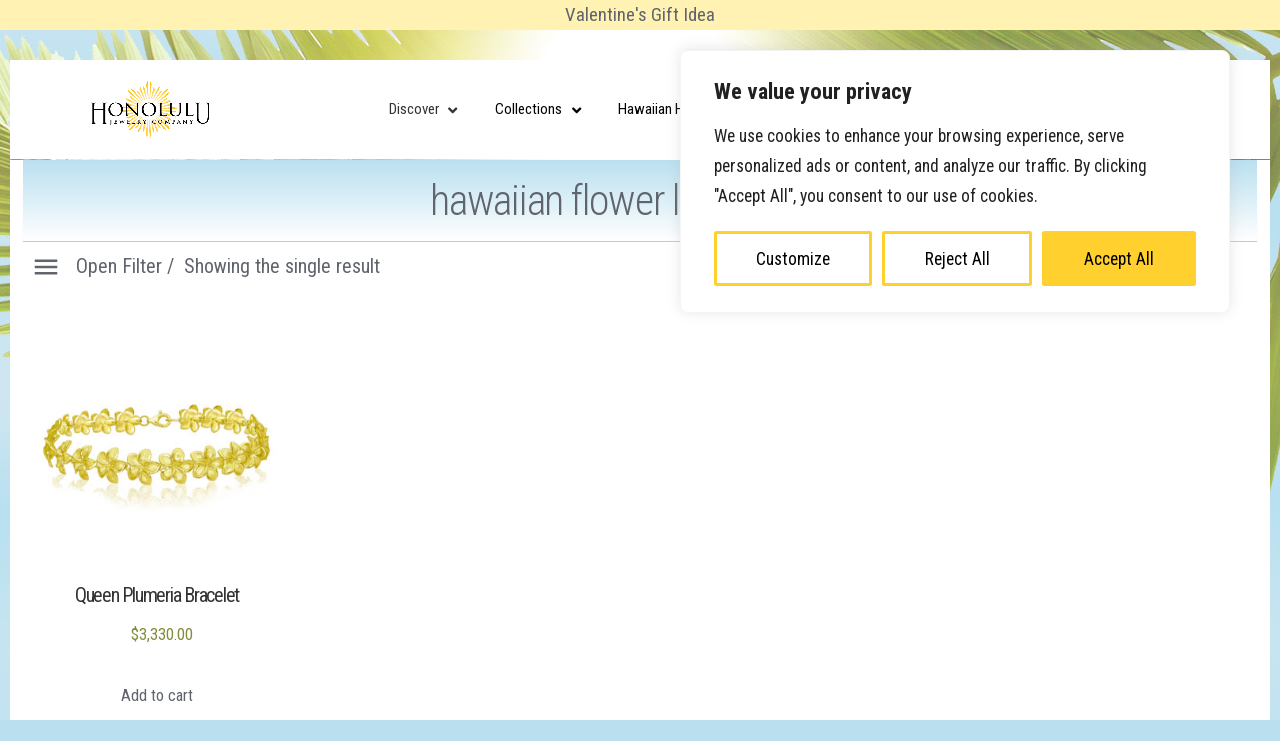

--- FILE ---
content_type: text/html; charset=UTF-8
request_url: https://honolulujewelrycompany.com/product-tag/hawaiian-flower-link-bracelet/
body_size: 52450
content:










<!DOCTYPE html>
<html lang="en-US" 


<head>

<link href='https://fonts.googleapis.com/css?family=Roboto+Condensed:400,300,300italic,400italic,700,700italic' rel='stylesheet' type='text/css'>
<meta charset="UTF-8">
<meta name="viewport" content="width=device-width, initial-scale=1">
<link rel="pingback" href="https://honolulujewelrycompany.com/xmlrpc.php">

	

<title>Tag: hawaiian flower link bracelet</title>

<!-- The SEO Framework by Sybre Waaijer -->
<link rel="canonical" href="https://honolulujewelrycompany.com/product-tag/hawaiian-flower-link-bracelet/" />
<meta property="og:type" content="website" />
<meta property="og:locale" content="en_US" />
<meta property="og:site_name" content="Honolulu Jewelry Company" />
<meta property="og:title" content="Tag: hawaiian flower link bracelet" />
<meta property="og:url" content="https://honolulujewelrycompany.com/product-tag/hawaiian-flower-link-bracelet/" />
<meta name="twitter:card" content="summary_large_image" />
<meta name="twitter:site" content="@honolulujewelry" />
<meta name="twitter:creator" content="@honolulujewelry" />
<meta name="twitter:title" content="Tag: hawaiian flower link bracelet" />
<script type="application/ld+json">{"@context":"https://schema.org","@graph":[{"@type":"WebSite","@id":"https://honolulujewelrycompany.com/#/schema/WebSite","url":"https://honolulujewelrycompany.com/","name":"Honolulu Jewelry Company","description":"Hawaiian Jewelry","inLanguage":"en-US","potentialAction":{"@type":"SearchAction","target":{"@type":"EntryPoint","urlTemplate":"https://honolulujewelrycompany.com/search/{search_term_string}/"},"query-input":"required name=search_term_string"},"publisher":{"@type":"Organization","@id":"https://honolulujewelrycompany.com/#/schema/Organization","name":"Honolulu Jewelry Company","url":"https://honolulujewelrycompany.com/"}},{"@type":"CollectionPage","@id":"https://honolulujewelrycompany.com/product-tag/hawaiian-flower-link-bracelet/","url":"https://honolulujewelrycompany.com/product-tag/hawaiian-flower-link-bracelet/","name":"Tag: hawaiian flower link bracelet","inLanguage":"en-US","isPartOf":{"@id":"https://honolulujewelrycompany.com/#/schema/WebSite"},"breadcrumb":{"@type":"BreadcrumbList","@id":"https://honolulujewelrycompany.com/#/schema/BreadcrumbList","itemListElement":[{"@type":"ListItem","position":1,"item":"https://honolulujewelrycompany.com/","name":"Honolulu Jewelry Company"},{"@type":"ListItem","position":2,"name":"Tag: hawaiian flower link bracelet"}]}}]}</script>
<!-- / The SEO Framework by Sybre Waaijer | 3.59ms meta | 0.73ms boot -->

<link rel='dns-prefetch' href='//www.googletagmanager.com' />
<link rel='dns-prefetch' href='//fonts.googleapis.com' />
<link rel="alternate" type="application/rss+xml" title="Honolulu Jewelry Company &raquo; Feed" href="https://honolulujewelrycompany.com/feed/" />
<link rel="alternate" type="application/rss+xml" title="Honolulu Jewelry Company &raquo; Comments Feed" href="https://honolulujewelrycompany.com/comments/feed/" />
<link rel="alternate" type="application/rss+xml" title="Honolulu Jewelry Company &raquo; hawaiian flower link bracelet Tag Feed" href="https://honolulujewelrycompany.com/product-tag/hawaiian-flower-link-bracelet/feed/" />
<style id='wp-img-auto-sizes-contain-inline-css'>
img:is([sizes=auto i],[sizes^="auto," i]){contain-intrinsic-size:3000px 1500px}
/*# sourceURL=wp-img-auto-sizes-contain-inline-css */
</style>
<link rel='stylesheet' id='themecomplete-epo-css' href='https://honolulujewelrycompany.com/wp-content/plugins/woocommerce-tm-extra-product-options/assets/css/epo.min.css?ver=7.5.5' media='all' />
<link rel='stylesheet' id='themecomplete-epo-smallscreen-css' href='https://honolulujewelrycompany.com/wp-content/plugins/woocommerce-tm-extra-product-options/assets/css/tm-epo-smallscreen.min.css?ver=7.5.5' media='only screen and (max-width: 768px)' />
<link rel='stylesheet' id='wp-block-library-css' href='https://honolulujewelrycompany.com/wp-includes/css/dist/block-library/style.min.css?ver=6.9' media='all' />
<style id='wp-block-library-theme-inline-css'>
.wp-block-audio :where(figcaption){color:#555;font-size:13px;text-align:center}.is-dark-theme .wp-block-audio :where(figcaption){color:#ffffffa6}.wp-block-audio{margin:0 0 1em}.wp-block-code{border:1px solid #ccc;border-radius:4px;font-family:Menlo,Consolas,monaco,monospace;padding:.8em 1em}.wp-block-embed :where(figcaption){color:#555;font-size:13px;text-align:center}.is-dark-theme .wp-block-embed :where(figcaption){color:#ffffffa6}.wp-block-embed{margin:0 0 1em}.blocks-gallery-caption{color:#555;font-size:13px;text-align:center}.is-dark-theme .blocks-gallery-caption{color:#ffffffa6}:root :where(.wp-block-image figcaption){color:#555;font-size:13px;text-align:center}.is-dark-theme :root :where(.wp-block-image figcaption){color:#ffffffa6}.wp-block-image{margin:0 0 1em}.wp-block-pullquote{border-bottom:4px solid;border-top:4px solid;color:currentColor;margin-bottom:1.75em}.wp-block-pullquote :where(cite),.wp-block-pullquote :where(footer),.wp-block-pullquote__citation{color:currentColor;font-size:.8125em;font-style:normal;text-transform:uppercase}.wp-block-quote{border-left:.25em solid;margin:0 0 1.75em;padding-left:1em}.wp-block-quote cite,.wp-block-quote footer{color:currentColor;font-size:.8125em;font-style:normal;position:relative}.wp-block-quote:where(.has-text-align-right){border-left:none;border-right:.25em solid;padding-left:0;padding-right:1em}.wp-block-quote:where(.has-text-align-center){border:none;padding-left:0}.wp-block-quote.is-large,.wp-block-quote.is-style-large,.wp-block-quote:where(.is-style-plain){border:none}.wp-block-search .wp-block-search__label{font-weight:700}.wp-block-search__button{border:1px solid #ccc;padding:.375em .625em}:where(.wp-block-group.has-background){padding:1.25em 2.375em}.wp-block-separator.has-css-opacity{opacity:.4}.wp-block-separator{border:none;border-bottom:2px solid;margin-left:auto;margin-right:auto}.wp-block-separator.has-alpha-channel-opacity{opacity:1}.wp-block-separator:not(.is-style-wide):not(.is-style-dots){width:100px}.wp-block-separator.has-background:not(.is-style-dots){border-bottom:none;height:1px}.wp-block-separator.has-background:not(.is-style-wide):not(.is-style-dots){height:2px}.wp-block-table{margin:0 0 1em}.wp-block-table td,.wp-block-table th{word-break:normal}.wp-block-table :where(figcaption){color:#555;font-size:13px;text-align:center}.is-dark-theme .wp-block-table :where(figcaption){color:#ffffffa6}.wp-block-video :where(figcaption){color:#555;font-size:13px;text-align:center}.is-dark-theme .wp-block-video :where(figcaption){color:#ffffffa6}.wp-block-video{margin:0 0 1em}:root :where(.wp-block-template-part.has-background){margin-bottom:0;margin-top:0;padding:1.25em 2.375em}
/*# sourceURL=/wp-includes/css/dist/block-library/theme.min.css */
</style>
<style id='classic-theme-styles-inline-css'>
/*! This file is auto-generated */
.wp-block-button__link{color:#fff;background-color:#32373c;border-radius:9999px;box-shadow:none;text-decoration:none;padding:calc(.667em + 2px) calc(1.333em + 2px);font-size:1.125em}.wp-block-file__button{background:#32373c;color:#fff;text-decoration:none}
/*# sourceURL=/wp-includes/css/classic-themes.min.css */
</style>
<style id='getwooplugins-attribute-filter-style-inline-css'>
/*!
 * Variation Swatches for WooCommerce - PRO
 *
 * Author: Emran Ahmed ( emran.bd.08@gmail.com )
 * Date: 11/11/2025, 05:36:05 pm
 * Released under the GPLv3 license.
 */
.storepress-search-list-wrapper{display:flex;flex-direction:column;gap:1px}.storepress-components-search-control{margin-bottom:0!important;position:relative}.storepress-components-search-control input[type=search].storepress-components-search-control__input{border:1px solid #949494;border-radius:2px;box-shadow:0 0 0 transparent;font-family:-apple-system,BlinkMacSystemFont,Segoe UI,Roboto,Oxygen-Sans,Ubuntu,Cantarell,Helvetica Neue,sans-serif;padding:6px 8px;transition:box-shadow .1s linear}@media(prefers-reduced-motion:reduce){.storepress-components-search-control input[type=search].storepress-components-search-control__input{transition-delay:0s;transition-duration:0s}}.storepress-components-search-control input[type=search].storepress-components-search-control__input{line-height:normal}@media(min-width:600px){.storepress-components-search-control input[type=search].storepress-components-search-control__input{font-size:13px;line-height:normal}}.storepress-components-search-control input[type=search].storepress-components-search-control__input:focus{border-color:var(--wp-admin-theme-color);box-shadow:0 0 0 .5px var(--wp-admin-theme-color);outline:2px solid transparent}.storepress-components-search-control input[type=search].storepress-components-search-control__input::-webkit-input-placeholder{color:rgba(30,30,30,.62)}.storepress-components-search-control input[type=search].storepress-components-search-control__input::-moz-placeholder{color:rgba(30,30,30,.62);opacity:1}.storepress-components-search-control input[type=search].storepress-components-search-control__input:-ms-input-placeholder{color:rgba(30,30,30,.62)}.storepress-components-search-control input[type=search].storepress-components-search-control__input{background:#f0f0f0;border:none;display:block;font-size:16px;height:48px;margin-left:0;margin-right:0;padding:16px 48px 16px 16px;width:100%}@media(min-width:600px){.storepress-components-search-control input[type=search].storepress-components-search-control__input{font-size:13px}}.storepress-components-search-control input[type=search].storepress-components-search-control__input:focus{background:#fff;box-shadow:inset 0 0 0 var(--wp-admin-border-width-focus) var(--wp-components-color-accent,var(--wp-admin-theme-color,#3858e9))}.storepress-components-search-control input[type=search].storepress-components-search-control__input::-moz-placeholder{color:#757575}.storepress-components-search-control input[type=search].storepress-components-search-control__input::placeholder{color:#757575}.storepress-components-search-control input[type=search].storepress-components-search-control__input::-webkit-search-cancel-button,.storepress-components-search-control input[type=search].storepress-components-search-control__input::-webkit-search-decoration,.storepress-components-search-control input[type=search].storepress-components-search-control__input::-webkit-search-results-button,.storepress-components-search-control input[type=search].storepress-components-search-control__input::-webkit-search-results-decoration{-webkit-appearance:none}.storepress-components-search-control__icon{align-items:center;bottom:0;display:flex;justify-content:center;position:absolute;right:12px;top:0;width:24px}.storepress-components-search-control__icon>svg{margin:8px 0}.storepress-components-search-control__input-wrapper{position:relative}.storepress-search-list-search-result-wrapper{border:1px solid #f0f0f0}.storepress-search-list-search-result-wrapper li,.storepress-search-list-search-result-wrapper ul{list-style:none;margin:0;padding:0}.storepress-search-list-search-result-wrapper ul{border:1px solid #f0f0f0;max-height:40vh;overflow:auto}.storepress-search-list-search-result-wrapper li{align-items:center;border-bottom:1px solid #f0f0f0;color:#2f2f2f;display:flex;font-family:-apple-system,BlinkMacSystemFont,Segoe UI,Roboto,Oxygen-Sans,Ubuntu,Cantarell,Helvetica Neue,sans-serif;font-size:13px;gap:5px;padding:8px}.storepress-search-list-search-result-wrapper li.selected,.storepress-search-list-search-result-wrapper li:hover{background-color:#f0f0f0}.storepress-search-list-search-result-wrapper li:last-child{border-bottom:none}.storepress-search-list-search-result-wrapper li input{height:20px;margin:0;padding:0;width:20px}.storepress-search-list-search-result-wrapper li input[type=radio]{-webkit-appearance:auto;box-shadow:none}.storepress-search-list-search-result-wrapper li input[type=radio]:before{display:none}.storepress-search-list-search-result-wrapper li .storepress-search-list-search-result-item{background-color:#fff}.storepress-search-list-search-result-wrapper li .storepress-search-list-search-result-item__label{cursor:pointer}.storepress-search-list-search-result-wrapper li .storepress-search-list-search-result-item__title{box-sizing:content-box;height:20px;padding:4px}.storepress-search-list-search-result-wrapper li .storepress-search-list-search-result-item__meta{background-color:#ddd;border-radius:5px;padding:4px}
.wp-block-getwooplugins-attribute-filter .filter-items{display:flex;flex-direction:column;float:none!important;gap:10px;margin:0;padding:0}.wp-block-getwooplugins-attribute-filter .filter-items li{list-style:none}.wp-block-getwooplugins-attribute-filter .filter-items.enabled-filter-display-limit-mode .filter-item:not(.selected):nth-child(n+10){display:none!important}.wp-block-getwooplugins-attribute-filter .filter-items.enabled-filter-display-limit-mode .filter-item-more{align-self:flex-end;display:flex}.wp-block-getwooplugins-attribute-filter.is-style-button .filter-items.enabled-filter-display-limit-mode .filter-item-more{align-items:center;align-self:auto}.wp-block-getwooplugins-attribute-filter .filter-item-more{display:none}.wp-block-getwooplugins-attribute-filter .filter-item{align-items:center;display:flex;flex-direction:row;gap:10px;justify-content:space-between}.wp-block-getwooplugins-attribute-filter .filter-item .item{border:2px solid #fff;box-shadow:var(--wvs-item-box-shadow,0 0 0 1px #a8a8a8);box-sizing:border-box;display:block;height:100%;transition:box-shadow .2s ease;width:100%}.wp-block-getwooplugins-attribute-filter .filter-item .item:hover{box-shadow:var(--wvs-hover-item-box-shadow,0 0 0 3px #ddd)}.wp-block-getwooplugins-attribute-filter .filter-item .text{display:inline-block;font-size:.875em}.wp-block-getwooplugins-attribute-filter .filter-item.style-squared .count,.wp-block-getwooplugins-attribute-filter .filter-item.style-squared .item{border-radius:3px}.wp-block-getwooplugins-attribute-filter .filter-item.style-rounded .item{border-radius:100%}.wp-block-getwooplugins-attribute-filter .filter-item.style-rounded .count{border-radius:12px}.wp-block-getwooplugins-attribute-filter .filter-item-wrapper{align-items:center;display:flex;gap:10px}.wp-block-getwooplugins-attribute-filter .filter-item-contents{display:flex;height:var(--wvs-archive-product-item-height,30px);justify-content:center;position:relative;width:var(--wvs-archive-product-item-width,30px)}.wp-block-getwooplugins-attribute-filter .filter-item .count{border:1px solid rgba(0,0,0,.102);color:#000;font-size:12px;line-height:10px;min-width:10px;padding:5px;text-align:center}.wp-block-getwooplugins-attribute-filter .filter-item-inner{width:100%}.wp-block-getwooplugins-attribute-filter .filter-item.selected{order:-1}.wp-block-getwooplugins-attribute-filter .filter-item.selected .item{box-shadow:var(--wvs-selected-item-box-shadow,0 0 0 2px #000)}.wp-block-getwooplugins-attribute-filter .filter-item.selected .filter-item-inner:before{background-image:var(--wvs-tick);background-position:50%;background-repeat:no-repeat;background-size:60%;content:" ";display:block;height:100%;position:absolute;width:100%}.wp-block-getwooplugins-attribute-filter .filter-item.selected .count{background:#000;border:1px solid #000;color:#fff}.wp-block-getwooplugins-attribute-filter.is-style-button .filter-items{flex-direction:row;flex-wrap:wrap}.wp-block-getwooplugins-attribute-filter.is-style-button .filter-item{border:1px solid rgba(0,0,0,.102);border-radius:3px;margin:0;padding:5px 8px 5px 5px}.wp-block-getwooplugins-attribute-filter.is-style-button .filter-item.style-rounded{border-radius:40px}.wp-block-getwooplugins-attribute-filter.is-style-button .filter-item.selected{border:1px solid #000}

/*# sourceURL=https://honolulujewelrycompany.com/wp-content/plugins/woo-variation-swatches-pro/build/attribute-filter/style-index.css */
</style>
<link rel='stylesheet' id='storefront-gutenberg-blocks-css' href='https://honolulujewelrycompany.com/wp-content/themes/storefront/assets/css/base/gutenberg-blocks.css?ver=4.6.1' media='all' />
<style id='storefront-gutenberg-blocks-inline-css'>

				.wp-block-button__link:not(.has-text-color) {
					color: #333333;
				}

				.wp-block-button__link:not(.has-text-color):hover,
				.wp-block-button__link:not(.has-text-color):focus,
				.wp-block-button__link:not(.has-text-color):active {
					color: #333333;
				}

				.wp-block-button__link:not(.has-background) {
					background-color: #eeeeee;
				}

				.wp-block-button__link:not(.has-background):hover,
				.wp-block-button__link:not(.has-background):focus,
				.wp-block-button__link:not(.has-background):active {
					border-color: #d5d5d5;
					background-color: #d5d5d5;
				}

				.wc-block-grid__products .wc-block-grid__product .wp-block-button__link {
					background-color: #eeeeee;
					border-color: #eeeeee;
					color: #333333;
				}

				.wp-block-quote footer,
				.wp-block-quote cite,
				.wp-block-quote__citation {
					color: #6d6d6d;
				}

				.wp-block-pullquote cite,
				.wp-block-pullquote footer,
				.wp-block-pullquote__citation {
					color: #6d6d6d;
				}

				.wp-block-image figcaption {
					color: #6d6d6d;
				}

				.wp-block-separator.is-style-dots::before {
					color: #333333;
				}

				.wp-block-file a.wp-block-file__button {
					color: #333333;
					background-color: #eeeeee;
					border-color: #eeeeee;
				}

				.wp-block-file a.wp-block-file__button:hover,
				.wp-block-file a.wp-block-file__button:focus,
				.wp-block-file a.wp-block-file__button:active {
					color: #333333;
					background-color: #d5d5d5;
				}

				.wp-block-code,
				.wp-block-preformatted pre {
					color: #6d6d6d;
				}

				.wp-block-table:not( .has-background ):not( .is-style-stripes ) tbody tr:nth-child(2n) td {
					background-color: #fdfdfd;
				}

				.wp-block-cover .wp-block-cover__inner-container h1:not(.has-text-color),
				.wp-block-cover .wp-block-cover__inner-container h2:not(.has-text-color),
				.wp-block-cover .wp-block-cover__inner-container h3:not(.has-text-color),
				.wp-block-cover .wp-block-cover__inner-container h4:not(.has-text-color),
				.wp-block-cover .wp-block-cover__inner-container h5:not(.has-text-color),
				.wp-block-cover .wp-block-cover__inner-container h6:not(.has-text-color) {
					color: #000000;
				}

				.wc-block-components-price-slider__range-input-progress,
				.rtl .wc-block-components-price-slider__range-input-progress {
					--range-color: #7f54b3;
				}

				/* Target only IE11 */
				@media all and (-ms-high-contrast: none), (-ms-high-contrast: active) {
					.wc-block-components-price-slider__range-input-progress {
						background: #7f54b3;
					}
				}

				.wc-block-components-button:not(.is-link) {
					background-color: #333333;
					color: #ffffff;
				}

				.wc-block-components-button:not(.is-link):hover,
				.wc-block-components-button:not(.is-link):focus,
				.wc-block-components-button:not(.is-link):active {
					background-color: #1a1a1a;
					color: #ffffff;
				}

				.wc-block-components-button:not(.is-link):disabled {
					background-color: #333333;
					color: #ffffff;
				}

				.wc-block-cart__submit-container {
					background-color: #ffffff;
				}

				.wc-block-cart__submit-container::before {
					color: rgba(220,220,220,0.5);
				}

				.wc-block-components-order-summary-item__quantity {
					background-color: #ffffff;
					border-color: #6d6d6d;
					box-shadow: 0 0 0 2px #ffffff;
					color: #6d6d6d;
				}
			
/*# sourceURL=storefront-gutenberg-blocks-inline-css */
</style>
<style id='global-styles-inline-css'>
:root{--wp--preset--aspect-ratio--square: 1;--wp--preset--aspect-ratio--4-3: 4/3;--wp--preset--aspect-ratio--3-4: 3/4;--wp--preset--aspect-ratio--3-2: 3/2;--wp--preset--aspect-ratio--2-3: 2/3;--wp--preset--aspect-ratio--16-9: 16/9;--wp--preset--aspect-ratio--9-16: 9/16;--wp--preset--color--black: #000000;--wp--preset--color--cyan-bluish-gray: #abb8c3;--wp--preset--color--white: #ffffff;--wp--preset--color--pale-pink: #f78da7;--wp--preset--color--vivid-red: #cf2e2e;--wp--preset--color--luminous-vivid-orange: #ff6900;--wp--preset--color--luminous-vivid-amber: #fcb900;--wp--preset--color--light-green-cyan: #7bdcb5;--wp--preset--color--vivid-green-cyan: #00d084;--wp--preset--color--pale-cyan-blue: #8ed1fc;--wp--preset--color--vivid-cyan-blue: #0693e3;--wp--preset--color--vivid-purple: #9b51e0;--wp--preset--gradient--vivid-cyan-blue-to-vivid-purple: linear-gradient(135deg,rgb(6,147,227) 0%,rgb(155,81,224) 100%);--wp--preset--gradient--light-green-cyan-to-vivid-green-cyan: linear-gradient(135deg,rgb(122,220,180) 0%,rgb(0,208,130) 100%);--wp--preset--gradient--luminous-vivid-amber-to-luminous-vivid-orange: linear-gradient(135deg,rgb(252,185,0) 0%,rgb(255,105,0) 100%);--wp--preset--gradient--luminous-vivid-orange-to-vivid-red: linear-gradient(135deg,rgb(255,105,0) 0%,rgb(207,46,46) 100%);--wp--preset--gradient--very-light-gray-to-cyan-bluish-gray: linear-gradient(135deg,rgb(238,238,238) 0%,rgb(169,184,195) 100%);--wp--preset--gradient--cool-to-warm-spectrum: linear-gradient(135deg,rgb(74,234,220) 0%,rgb(151,120,209) 20%,rgb(207,42,186) 40%,rgb(238,44,130) 60%,rgb(251,105,98) 80%,rgb(254,248,76) 100%);--wp--preset--gradient--blush-light-purple: linear-gradient(135deg,rgb(255,206,236) 0%,rgb(152,150,240) 100%);--wp--preset--gradient--blush-bordeaux: linear-gradient(135deg,rgb(254,205,165) 0%,rgb(254,45,45) 50%,rgb(107,0,62) 100%);--wp--preset--gradient--luminous-dusk: linear-gradient(135deg,rgb(255,203,112) 0%,rgb(199,81,192) 50%,rgb(65,88,208) 100%);--wp--preset--gradient--pale-ocean: linear-gradient(135deg,rgb(255,245,203) 0%,rgb(182,227,212) 50%,rgb(51,167,181) 100%);--wp--preset--gradient--electric-grass: linear-gradient(135deg,rgb(202,248,128) 0%,rgb(113,206,126) 100%);--wp--preset--gradient--midnight: linear-gradient(135deg,rgb(2,3,129) 0%,rgb(40,116,252) 100%);--wp--preset--font-size--small: 14px;--wp--preset--font-size--medium: 23px;--wp--preset--font-size--large: 26px;--wp--preset--font-size--x-large: 42px;--wp--preset--font-size--normal: 16px;--wp--preset--font-size--huge: 37px;--wp--preset--spacing--20: 0.44rem;--wp--preset--spacing--30: 0.67rem;--wp--preset--spacing--40: 1rem;--wp--preset--spacing--50: 1.5rem;--wp--preset--spacing--60: 2.25rem;--wp--preset--spacing--70: 3.38rem;--wp--preset--spacing--80: 5.06rem;--wp--preset--shadow--natural: 6px 6px 9px rgba(0, 0, 0, 0.2);--wp--preset--shadow--deep: 12px 12px 50px rgba(0, 0, 0, 0.4);--wp--preset--shadow--sharp: 6px 6px 0px rgba(0, 0, 0, 0.2);--wp--preset--shadow--outlined: 6px 6px 0px -3px rgb(255, 255, 255), 6px 6px rgb(0, 0, 0);--wp--preset--shadow--crisp: 6px 6px 0px rgb(0, 0, 0);}:root :where(.is-layout-flow) > :first-child{margin-block-start: 0;}:root :where(.is-layout-flow) > :last-child{margin-block-end: 0;}:root :where(.is-layout-flow) > *{margin-block-start: 24px;margin-block-end: 0;}:root :where(.is-layout-constrained) > :first-child{margin-block-start: 0;}:root :where(.is-layout-constrained) > :last-child{margin-block-end: 0;}:root :where(.is-layout-constrained) > *{margin-block-start: 24px;margin-block-end: 0;}:root :where(.is-layout-flex){gap: 24px;}:root :where(.is-layout-grid){gap: 24px;}body .is-layout-flex{display: flex;}.is-layout-flex{flex-wrap: wrap;align-items: center;}.is-layout-flex > :is(*, div){margin: 0;}body .is-layout-grid{display: grid;}.is-layout-grid > :is(*, div){margin: 0;}.has-black-color{color: var(--wp--preset--color--black) !important;}.has-cyan-bluish-gray-color{color: var(--wp--preset--color--cyan-bluish-gray) !important;}.has-white-color{color: var(--wp--preset--color--white) !important;}.has-pale-pink-color{color: var(--wp--preset--color--pale-pink) !important;}.has-vivid-red-color{color: var(--wp--preset--color--vivid-red) !important;}.has-luminous-vivid-orange-color{color: var(--wp--preset--color--luminous-vivid-orange) !important;}.has-luminous-vivid-amber-color{color: var(--wp--preset--color--luminous-vivid-amber) !important;}.has-light-green-cyan-color{color: var(--wp--preset--color--light-green-cyan) !important;}.has-vivid-green-cyan-color{color: var(--wp--preset--color--vivid-green-cyan) !important;}.has-pale-cyan-blue-color{color: var(--wp--preset--color--pale-cyan-blue) !important;}.has-vivid-cyan-blue-color{color: var(--wp--preset--color--vivid-cyan-blue) !important;}.has-vivid-purple-color{color: var(--wp--preset--color--vivid-purple) !important;}.has-black-background-color{background-color: var(--wp--preset--color--black) !important;}.has-cyan-bluish-gray-background-color{background-color: var(--wp--preset--color--cyan-bluish-gray) !important;}.has-white-background-color{background-color: var(--wp--preset--color--white) !important;}.has-pale-pink-background-color{background-color: var(--wp--preset--color--pale-pink) !important;}.has-vivid-red-background-color{background-color: var(--wp--preset--color--vivid-red) !important;}.has-luminous-vivid-orange-background-color{background-color: var(--wp--preset--color--luminous-vivid-orange) !important;}.has-luminous-vivid-amber-background-color{background-color: var(--wp--preset--color--luminous-vivid-amber) !important;}.has-light-green-cyan-background-color{background-color: var(--wp--preset--color--light-green-cyan) !important;}.has-vivid-green-cyan-background-color{background-color: var(--wp--preset--color--vivid-green-cyan) !important;}.has-pale-cyan-blue-background-color{background-color: var(--wp--preset--color--pale-cyan-blue) !important;}.has-vivid-cyan-blue-background-color{background-color: var(--wp--preset--color--vivid-cyan-blue) !important;}.has-vivid-purple-background-color{background-color: var(--wp--preset--color--vivid-purple) !important;}.has-black-border-color{border-color: var(--wp--preset--color--black) !important;}.has-cyan-bluish-gray-border-color{border-color: var(--wp--preset--color--cyan-bluish-gray) !important;}.has-white-border-color{border-color: var(--wp--preset--color--white) !important;}.has-pale-pink-border-color{border-color: var(--wp--preset--color--pale-pink) !important;}.has-vivid-red-border-color{border-color: var(--wp--preset--color--vivid-red) !important;}.has-luminous-vivid-orange-border-color{border-color: var(--wp--preset--color--luminous-vivid-orange) !important;}.has-luminous-vivid-amber-border-color{border-color: var(--wp--preset--color--luminous-vivid-amber) !important;}.has-light-green-cyan-border-color{border-color: var(--wp--preset--color--light-green-cyan) !important;}.has-vivid-green-cyan-border-color{border-color: var(--wp--preset--color--vivid-green-cyan) !important;}.has-pale-cyan-blue-border-color{border-color: var(--wp--preset--color--pale-cyan-blue) !important;}.has-vivid-cyan-blue-border-color{border-color: var(--wp--preset--color--vivid-cyan-blue) !important;}.has-vivid-purple-border-color{border-color: var(--wp--preset--color--vivid-purple) !important;}.has-vivid-cyan-blue-to-vivid-purple-gradient-background{background: var(--wp--preset--gradient--vivid-cyan-blue-to-vivid-purple) !important;}.has-light-green-cyan-to-vivid-green-cyan-gradient-background{background: var(--wp--preset--gradient--light-green-cyan-to-vivid-green-cyan) !important;}.has-luminous-vivid-amber-to-luminous-vivid-orange-gradient-background{background: var(--wp--preset--gradient--luminous-vivid-amber-to-luminous-vivid-orange) !important;}.has-luminous-vivid-orange-to-vivid-red-gradient-background{background: var(--wp--preset--gradient--luminous-vivid-orange-to-vivid-red) !important;}.has-very-light-gray-to-cyan-bluish-gray-gradient-background{background: var(--wp--preset--gradient--very-light-gray-to-cyan-bluish-gray) !important;}.has-cool-to-warm-spectrum-gradient-background{background: var(--wp--preset--gradient--cool-to-warm-spectrum) !important;}.has-blush-light-purple-gradient-background{background: var(--wp--preset--gradient--blush-light-purple) !important;}.has-blush-bordeaux-gradient-background{background: var(--wp--preset--gradient--blush-bordeaux) !important;}.has-luminous-dusk-gradient-background{background: var(--wp--preset--gradient--luminous-dusk) !important;}.has-pale-ocean-gradient-background{background: var(--wp--preset--gradient--pale-ocean) !important;}.has-electric-grass-gradient-background{background: var(--wp--preset--gradient--electric-grass) !important;}.has-midnight-gradient-background{background: var(--wp--preset--gradient--midnight) !important;}.has-small-font-size{font-size: var(--wp--preset--font-size--small) !important;}.has-medium-font-size{font-size: var(--wp--preset--font-size--medium) !important;}.has-large-font-size{font-size: var(--wp--preset--font-size--large) !important;}.has-x-large-font-size{font-size: var(--wp--preset--font-size--x-large) !important;}
:root :where(.wp-block-pullquote){font-size: 1.5em;line-height: 1.6;}
/*# sourceURL=global-styles-inline-css */
</style>
<link rel='stylesheet' id='contact-form-7-css' href='https://honolulujewelrycompany.com/wp-content/plugins/contact-form-7/includes/css/styles.css?ver=6.1.4' media='all' />
<link rel='stylesheet' id='easingslider-css' href='https://honolulujewelrycompany.com/wp-content/plugins/easing-slider/assets/css/public.min.css?ver=3.0.8' media='all' />
<style id='woocommerce-inline-inline-css'>
.woocommerce form .form-row .required { visibility: visible; }
/*# sourceURL=woocommerce-inline-inline-css */
</style>
<link rel='stylesheet' id='woo-variation-swatches-css' href='https://honolulujewelrycompany.com/wp-content/plugins/woo-variation-swatches/assets/css/frontend.min.css?ver=1764434941' media='all' />
<style id='woo-variation-swatches-inline-css'>
:root {
--wvs-tick:url("data:image/svg+xml;utf8,%3Csvg filter='drop-shadow(0px 0px 2px rgb(0 0 0 / .8))' xmlns='http://www.w3.org/2000/svg'  viewBox='0 0 30 30'%3E%3Cpath fill='none' stroke='%23ffffff' stroke-linecap='round' stroke-linejoin='round' stroke-width='4' d='M4 16L11 23 27 7'/%3E%3C/svg%3E");

--wvs-cross:url("data:image/svg+xml;utf8,%3Csvg filter='drop-shadow(0px 0px 5px rgb(255 255 255 / .6))' xmlns='http://www.w3.org/2000/svg' width='72px' height='72px' viewBox='0 0 24 24'%3E%3Cpath fill='none' stroke='%23ff0000' stroke-linecap='round' stroke-width='0.6' d='M5 5L19 19M19 5L5 19'/%3E%3C/svg%3E");
--wvs-position:center;
--wvs-single-product-large-item-width:40px;
--wvs-single-product-large-item-height:40px;
--wvs-single-product-large-item-font-size:16px;
--wvs-single-product-item-width:30px;
--wvs-single-product-item-height:30px;
--wvs-single-product-item-font-size:16px;
--wvs-archive-product-item-width:30px;
--wvs-archive-product-item-height:30px;
--wvs-archive-product-item-font-size:16px;
--wvs-tooltip-background-color:#333333;
--wvs-tooltip-text-color:#FFFFFF;
--wvs-item-box-shadow:0 0 0 1px #a8a8a8;
--wvs-item-background-color:#FFFFFF;
--wvs-item-text-color:#000000;
--wvs-hover-item-box-shadow:0 0 0 3px #DDDDDD;
--wvs-hover-item-background-color:#FFFFFF;
--wvs-hover-item-text-color:#000000;
--wvs-selected-item-box-shadow:0 0 0 2px #000000;
--wvs-selected-item-background-color:#FFFFFF;
--wvs-selected-item-text-color:#000000}
/*# sourceURL=woo-variation-swatches-inline-css */
</style>
<link rel='stylesheet' id='parent-style-css' href='https://honolulujewelrycompany.com/wp-content/themes/storefront/style.css?ver=6.9' media='all' />
<link rel='stylesheet' id='storefront-style-css' href='https://honolulujewelrycompany.com/wp-content/themes/storefront/style.css?ver=6.9' media='all' />
<style id='storefront-style-inline-css'>

			.main-navigation ul li a,
			.site-title a,
			ul.menu li a,
			.site-branding h1 a,
			button.menu-toggle,
			button.menu-toggle:hover,
			.handheld-navigation .dropdown-toggle {
				color: #333333;
			}

			button.menu-toggle,
			button.menu-toggle:hover {
				border-color: #333333;
			}

			.main-navigation ul li a:hover,
			.main-navigation ul li:hover > a,
			.site-title a:hover,
			.site-header ul.menu li.current-menu-item > a {
				color: #747474;
			}

			table:not( .has-background ) th {
				background-color: #f8f8f8;
			}

			table:not( .has-background ) tbody td {
				background-color: #fdfdfd;
			}

			table:not( .has-background ) tbody tr:nth-child(2n) td,
			fieldset,
			fieldset legend {
				background-color: #fbfbfb;
			}

			.site-header,
			.secondary-navigation ul ul,
			.main-navigation ul.menu > li.menu-item-has-children:after,
			.secondary-navigation ul.menu ul,
			.storefront-handheld-footer-bar,
			.storefront-handheld-footer-bar ul li > a,
			.storefront-handheld-footer-bar ul li.search .site-search,
			button.menu-toggle,
			button.menu-toggle:hover {
				background-color: #ffffff;
			}

			p.site-description,
			.site-header,
			.storefront-handheld-footer-bar {
				color: #404040;
			}

			button.menu-toggle:after,
			button.menu-toggle:before,
			button.menu-toggle span:before {
				background-color: #333333;
			}

			h1, h2, h3, h4, h5, h6, .wc-block-grid__product-title {
				color: #333333;
			}

			.widget h1 {
				border-bottom-color: #333333;
			}

			body,
			.secondary-navigation a {
				color: #6d6d6d;
			}

			.widget-area .widget a,
			.hentry .entry-header .posted-on a,
			.hentry .entry-header .post-author a,
			.hentry .entry-header .post-comments a,
			.hentry .entry-header .byline a {
				color: #727272;
			}

			a {
				color: #7f54b3;
			}

			a:focus,
			button:focus,
			.button.alt:focus,
			input:focus,
			textarea:focus,
			input[type="button"]:focus,
			input[type="reset"]:focus,
			input[type="submit"]:focus,
			input[type="email"]:focus,
			input[type="tel"]:focus,
			input[type="url"]:focus,
			input[type="password"]:focus,
			input[type="search"]:focus {
				outline-color: #7f54b3;
			}

			button, input[type="button"], input[type="reset"], input[type="submit"], .button, .widget a.button {
				background-color: #eeeeee;
				border-color: #eeeeee;
				color: #333333;
			}

			button:hover, input[type="button"]:hover, input[type="reset"]:hover, input[type="submit"]:hover, .button:hover, .widget a.button:hover {
				background-color: #d5d5d5;
				border-color: #d5d5d5;
				color: #333333;
			}

			button.alt, input[type="button"].alt, input[type="reset"].alt, input[type="submit"].alt, .button.alt, .widget-area .widget a.button.alt {
				background-color: #333333;
				border-color: #333333;
				color: #ffffff;
			}

			button.alt:hover, input[type="button"].alt:hover, input[type="reset"].alt:hover, input[type="submit"].alt:hover, .button.alt:hover, .widget-area .widget a.button.alt:hover {
				background-color: #1a1a1a;
				border-color: #1a1a1a;
				color: #ffffff;
			}

			.pagination .page-numbers li .page-numbers.current {
				background-color: #e6e6e6;
				color: #636363;
			}

			#comments .comment-list .comment-content .comment-text {
				background-color: #f8f8f8;
			}

			.site-footer {
				background-color: #f0f0f0;
				color: #6d6d6d;
			}

			.site-footer a:not(.button):not(.components-button) {
				color: #333333;
			}

			.site-footer .storefront-handheld-footer-bar a:not(.button):not(.components-button) {
				color: #333333;
			}

			.site-footer h1, .site-footer h2, .site-footer h3, .site-footer h4, .site-footer h5, .site-footer h6, .site-footer .widget .widget-title, .site-footer .widget .widgettitle {
				color: #333333;
			}

			.page-template-template-homepage.has-post-thumbnail .type-page.has-post-thumbnail .entry-title {
				color: #000000;
			}

			.page-template-template-homepage.has-post-thumbnail .type-page.has-post-thumbnail .entry-content {
				color: #000000;
			}

			@media screen and ( min-width: 768px ) {
				.secondary-navigation ul.menu a:hover {
					color: #595959;
				}

				.secondary-navigation ul.menu a {
					color: #404040;
				}

				.main-navigation ul.menu ul.sub-menu,
				.main-navigation ul.nav-menu ul.children {
					background-color: #f0f0f0;
				}

				.site-header {
					border-bottom-color: #f0f0f0;
				}
			}
/*# sourceURL=storefront-style-inline-css */
</style>
<link rel='stylesheet' id='storefront-icons-css' href='https://honolulujewelrycompany.com/wp-content/themes/storefront/assets/css/base/icons.css?ver=4.6.1' media='all' />
<link rel='stylesheet' id='storefront-woocommerce-style-css' href='https://honolulujewelrycompany.com/wp-content/themes/storefront/assets/css/woocommerce/woocommerce.css?ver=4.6.1' media='all' />
<style id='storefront-woocommerce-style-inline-css'>
@font-face {
				font-family: star;
				src: url(https://honolulujewelrycompany.com/wp-content/plugins/woocommerce/assets/fonts/star.eot);
				src:
					url(https://honolulujewelrycompany.com/wp-content/plugins/woocommerce/assets/fonts/star.eot?#iefix) format("embedded-opentype"),
					url(https://honolulujewelrycompany.com/wp-content/plugins/woocommerce/assets/fonts/star.woff) format("woff"),
					url(https://honolulujewelrycompany.com/wp-content/plugins/woocommerce/assets/fonts/star.ttf) format("truetype"),
					url(https://honolulujewelrycompany.com/wp-content/plugins/woocommerce/assets/fonts/star.svg#star) format("svg");
				font-weight: 400;
				font-style: normal;
			}
			@font-face {
				font-family: WooCommerce;
				src: url(https://honolulujewelrycompany.com/wp-content/plugins/woocommerce/assets/fonts/WooCommerce.eot);
				src:
					url(https://honolulujewelrycompany.com/wp-content/plugins/woocommerce/assets/fonts/WooCommerce.eot?#iefix) format("embedded-opentype"),
					url(https://honolulujewelrycompany.com/wp-content/plugins/woocommerce/assets/fonts/WooCommerce.woff) format("woff"),
					url(https://honolulujewelrycompany.com/wp-content/plugins/woocommerce/assets/fonts/WooCommerce.ttf) format("truetype"),
					url(https://honolulujewelrycompany.com/wp-content/plugins/woocommerce/assets/fonts/WooCommerce.svg#WooCommerce) format("svg");
				font-weight: 400;
				font-style: normal;
			}

			a.cart-contents,
			.site-header-cart .widget_shopping_cart a {
				color: #333333;
			}

			a.cart-contents:hover,
			.site-header-cart .widget_shopping_cart a:hover,
			.site-header-cart:hover > li > a {
				color: #747474;
			}

			table.cart td.product-remove,
			table.cart td.actions {
				border-top-color: #ffffff;
			}

			.storefront-handheld-footer-bar ul li.cart .count {
				background-color: #333333;
				color: #ffffff;
				border-color: #ffffff;
			}

			.woocommerce-tabs ul.tabs li.active a,
			ul.products li.product .price,
			.onsale,
			.wc-block-grid__product-onsale,
			.widget_search form:before,
			.widget_product_search form:before {
				color: #6d6d6d;
			}

			.woocommerce-breadcrumb a,
			a.woocommerce-review-link,
			.product_meta a {
				color: #727272;
			}

			.wc-block-grid__product-onsale,
			.onsale {
				border-color: #6d6d6d;
			}

			.star-rating span:before,
			.quantity .plus, .quantity .minus,
			p.stars a:hover:after,
			p.stars a:after,
			.star-rating span:before,
			#payment .payment_methods li input[type=radio]:first-child:checked+label:before {
				color: #7f54b3;
			}

			.widget_price_filter .ui-slider .ui-slider-range,
			.widget_price_filter .ui-slider .ui-slider-handle {
				background-color: #7f54b3;
			}

			.order_details {
				background-color: #f8f8f8;
			}

			.order_details > li {
				border-bottom: 1px dotted #e3e3e3;
			}

			.order_details:before,
			.order_details:after {
				background: -webkit-linear-gradient(transparent 0,transparent 0),-webkit-linear-gradient(135deg,#f8f8f8 33.33%,transparent 33.33%),-webkit-linear-gradient(45deg,#f8f8f8 33.33%,transparent 33.33%)
			}

			#order_review {
				background-color: #ffffff;
			}

			#payment .payment_methods > li .payment_box,
			#payment .place-order {
				background-color: #fafafa;
			}

			#payment .payment_methods > li:not(.woocommerce-notice) {
				background-color: #f5f5f5;
			}

			#payment .payment_methods > li:not(.woocommerce-notice):hover {
				background-color: #f0f0f0;
			}

			.woocommerce-pagination .page-numbers li .page-numbers.current {
				background-color: #e6e6e6;
				color: #636363;
			}

			.wc-block-grid__product-onsale,
			.onsale,
			.woocommerce-pagination .page-numbers li .page-numbers:not(.current) {
				color: #6d6d6d;
			}

			p.stars a:before,
			p.stars a:hover~a:before,
			p.stars.selected a.active~a:before {
				color: #6d6d6d;
			}

			p.stars.selected a.active:before,
			p.stars:hover a:before,
			p.stars.selected a:not(.active):before,
			p.stars.selected a.active:before {
				color: #7f54b3;
			}

			.single-product div.product .woocommerce-product-gallery .woocommerce-product-gallery__trigger {
				background-color: #eeeeee;
				color: #333333;
			}

			.single-product div.product .woocommerce-product-gallery .woocommerce-product-gallery__trigger:hover {
				background-color: #d5d5d5;
				border-color: #d5d5d5;
				color: #333333;
			}

			.button.added_to_cart:focus,
			.button.wc-forward:focus {
				outline-color: #7f54b3;
			}

			.added_to_cart,
			.site-header-cart .widget_shopping_cart a.button,
			.wc-block-grid__products .wc-block-grid__product .wp-block-button__link {
				background-color: #eeeeee;
				border-color: #eeeeee;
				color: #333333;
			}

			.added_to_cart:hover,
			.site-header-cart .widget_shopping_cart a.button:hover,
			.wc-block-grid__products .wc-block-grid__product .wp-block-button__link:hover {
				background-color: #d5d5d5;
				border-color: #d5d5d5;
				color: #333333;
			}

			.added_to_cart.alt, .added_to_cart, .widget a.button.checkout {
				background-color: #333333;
				border-color: #333333;
				color: #ffffff;
			}

			.added_to_cart.alt:hover, .added_to_cart:hover, .widget a.button.checkout:hover {
				background-color: #1a1a1a;
				border-color: #1a1a1a;
				color: #ffffff;
			}

			.button.loading {
				color: #eeeeee;
			}

			.button.loading:hover {
				background-color: #eeeeee;
			}

			.button.loading:after {
				color: #333333;
			}

			@media screen and ( min-width: 768px ) {
				.site-header-cart .widget_shopping_cart,
				.site-header .product_list_widget li .quantity {
					color: #404040;
				}

				.site-header-cart .widget_shopping_cart .buttons,
				.site-header-cart .widget_shopping_cart .total {
					background-color: #f5f5f5;
				}

				.site-header-cart .widget_shopping_cart {
					background-color: #f0f0f0;
				}
			}
				.storefront-product-pagination a {
					color: #6d6d6d;
					background-color: #ffffff;
				}
				.storefront-sticky-add-to-cart {
					color: #6d6d6d;
					background-color: #ffffff;
				}

				.storefront-sticky-add-to-cart a:not(.button) {
					color: #333333;
				}
/*# sourceURL=storefront-woocommerce-style-inline-css */
</style>
<link rel='stylesheet' id='storefront-child-style-css' href='https://honolulujewelrycompany.com/wp-content/themes/HJCo/style.css?ver=6.9' media='all' />
<link rel='stylesheet' id='storefront-fonts-css' href='https://fonts.googleapis.com/css?family=Source+Sans+Pro%3A400%2C300%2C300italic%2C400italic%2C600%2C700%2C900&#038;subset=latin%2Clatin-ext&#038;ver=4.6.1' media='all' />
<link rel='stylesheet' id='sv-wc-payment-gateway-payment-form-v5_15_2-css' href='https://honolulujewelrycompany.com/wp-content/plugins/woocommerce-gateway-usa-epay/vendor/skyverge/wc-plugin-framework/woocommerce/payment-gateway/assets/css/frontend/sv-wc-payment-gateway-payment-form.min.css?ver=5.15.2' media='all' />
<link rel='stylesheet' id='shiftnav-css' href='https://honolulujewelrycompany.com/wp-content/plugins/shiftnav-pro/pro/assets/css/shiftnav.min.css?ver=1.6.3' media='all' />
<link rel='stylesheet' id='ubermenu-css' href='https://honolulujewelrycompany.com/wp-content/plugins/ubermenu/pro/assets/css/ubermenu.min.css?ver=3.8.5' media='all' />
<link rel='stylesheet' id='ubermenu-white-css' href='https://honolulujewelrycompany.com/wp-content/plugins/ubermenu/pro/assets/css/skins/white.css?ver=6.9' media='all' />
<link rel='stylesheet' id='storefront-woocommerce-brands-style-css' href='https://honolulujewelrycompany.com/wp-content/themes/storefront/assets/css/woocommerce/extensions/brands.css?ver=4.6.1' media='all' />
<link rel='stylesheet' id='shiftnav-font-awesome-css' href='https://honolulujewelrycompany.com/wp-content/plugins/shiftnav-pro/assets/css/fontawesome/css/font-awesome.min.css?ver=1.6.3' media='all' />
<link rel='stylesheet' id='shiftnav-light-css' href='https://honolulujewelrycompany.com/wp-content/plugins/shiftnav-pro/assets/css/skins/light.css?ver=1.6.3' media='all' />
<link rel='stylesheet' id='prdctfltr-css' href='https://honolulujewelrycompany.com/wp-content/plugins/prdctfltr/includes/css/styles.css?ver=8.3.0' media='all' />
<script type="text/template" id="tmpl-variation-template">
	<div class="woocommerce-variation-description">{{{ data.variation.variation_description }}}</div>
	<div class="woocommerce-variation-price">{{{ data.variation.price_html }}}</div>
	<div class="woocommerce-variation-availability">{{{ data.variation.availability_html }}}</div>
</script>
<script type="text/template" id="tmpl-unavailable-variation-template">
	<p role="alert">Sorry, this product is unavailable. Please choose a different combination.</p>
</script>
<script id="cookie-law-info-js-extra">
var _ckyConfig = {"_ipData":[],"_assetsURL":"https://honolulujewelrycompany.com/wp-content/plugins/cookie-law-info/lite/frontend/images/","_publicURL":"https://honolulujewelrycompany.com","_expiry":"365","_categories":[{"name":"Necessary","slug":"necessary","isNecessary":true,"ccpaDoNotSell":true,"cookies":[],"active":true,"defaultConsent":{"gdpr":true,"ccpa":true}},{"name":"Functional","slug":"functional","isNecessary":false,"ccpaDoNotSell":true,"cookies":[],"active":true,"defaultConsent":{"gdpr":false,"ccpa":false}},{"name":"Analytics","slug":"analytics","isNecessary":false,"ccpaDoNotSell":true,"cookies":[],"active":true,"defaultConsent":{"gdpr":false,"ccpa":false}},{"name":"Performance","slug":"performance","isNecessary":false,"ccpaDoNotSell":true,"cookies":[],"active":true,"defaultConsent":{"gdpr":false,"ccpa":false}},{"name":"Advertisement","slug":"advertisement","isNecessary":false,"ccpaDoNotSell":true,"cookies":[],"active":true,"defaultConsent":{"gdpr":false,"ccpa":false}}],"_activeLaw":"gdpr","_rootDomain":"","_block":"1","_showBanner":"1","_bannerConfig":{"settings":{"type":"box","preferenceCenterType":"popup","position":"top-right","applicableLaw":"gdpr"},"behaviours":{"reloadBannerOnAccept":false,"loadAnalyticsByDefault":false,"animations":{"onLoad":"animate","onHide":"sticky"}},"config":{"revisitConsent":{"status":false,"tag":"revisit-consent","position":"bottom-left","meta":{"url":"#"},"styles":{"background-color":"#0056A7"},"elements":{"title":{"type":"text","tag":"revisit-consent-title","status":true,"styles":{"color":"#0056a7"}}}},"preferenceCenter":{"toggle":{"status":true,"tag":"detail-category-toggle","type":"toggle","states":{"active":{"styles":{"background-color":"#1863DC"}},"inactive":{"styles":{"background-color":"#D0D5D2"}}}}},"categoryPreview":{"status":false,"toggle":{"status":true,"tag":"detail-category-preview-toggle","type":"toggle","states":{"active":{"styles":{"background-color":"#1863DC"}},"inactive":{"styles":{"background-color":"#D0D5D2"}}}}},"videoPlaceholder":{"status":true,"styles":{"background-color":"#000000","border-color":"#000000cc","color":"#ffffff"}},"readMore":{"status":false,"tag":"readmore-button","type":"link","meta":{"noFollow":true,"newTab":true},"styles":{"color":"#FFD02E","background-color":"transparent","border-color":"transparent"}},"showMore":{"status":true,"tag":"show-desc-button","type":"button","styles":{"color":"#1863DC"}},"showLess":{"status":true,"tag":"hide-desc-button","type":"button","styles":{"color":"#1863DC"}},"alwaysActive":{"status":true,"tag":"always-active","styles":{"color":"#008000"}},"manualLinks":{"status":true,"tag":"manual-links","type":"link","styles":{"color":"#1863DC"}},"auditTable":{"status":true},"optOption":{"status":true,"toggle":{"status":true,"tag":"optout-option-toggle","type":"toggle","states":{"active":{"styles":{"background-color":"#1863dc"}},"inactive":{"styles":{"background-color":"#FFFFFF"}}}}}}},"_version":"3.3.9.1","_logConsent":"1","_tags":[{"tag":"accept-button","styles":{"color":"#000000","background-color":"#FFD02E","border-color":"#FFD02E"}},{"tag":"reject-button","styles":{"color":"#000000","background-color":"transparent","border-color":"#FFD02E"}},{"tag":"settings-button","styles":{"color":"#000000","background-color":"transparent","border-color":"#FFD02E"}},{"tag":"readmore-button","styles":{"color":"#FFD02E","background-color":"transparent","border-color":"transparent"}},{"tag":"donotsell-button","styles":{"color":"#1863DC","background-color":"transparent","border-color":"transparent"}},{"tag":"show-desc-button","styles":{"color":"#1863DC"}},{"tag":"hide-desc-button","styles":{"color":"#1863DC"}},{"tag":"cky-always-active","styles":[]},{"tag":"cky-link","styles":[]},{"tag":"accept-button","styles":{"color":"#000000","background-color":"#FFD02E","border-color":"#FFD02E"}},{"tag":"revisit-consent","styles":{"background-color":"#0056A7"}}],"_shortCodes":[{"key":"cky_readmore","content":"\u003Ca href=\"#\" class=\"cky-policy\" aria-label=\"Read More\" target=\"_blank\" rel=\"noopener\" data-cky-tag=\"readmore-button\"\u003ERead More\u003C/a\u003E","tag":"readmore-button","status":false,"attributes":{"rel":"nofollow","target":"_blank"}},{"key":"cky_show_desc","content":"\u003Cbutton class=\"cky-show-desc-btn\" data-cky-tag=\"show-desc-button\" aria-label=\"Show more\"\u003EShow more\u003C/button\u003E","tag":"show-desc-button","status":true,"attributes":[]},{"key":"cky_hide_desc","content":"\u003Cbutton class=\"cky-show-desc-btn\" data-cky-tag=\"hide-desc-button\" aria-label=\"Show less\"\u003EShow less\u003C/button\u003E","tag":"hide-desc-button","status":true,"attributes":[]},{"key":"cky_optout_show_desc","content":"[cky_optout_show_desc]","tag":"optout-show-desc-button","status":true,"attributes":[]},{"key":"cky_optout_hide_desc","content":"[cky_optout_hide_desc]","tag":"optout-hide-desc-button","status":true,"attributes":[]},{"key":"cky_category_toggle_label","content":"[cky_{{status}}_category_label] [cky_preference_{{category_slug}}_title]","tag":"","status":true,"attributes":[]},{"key":"cky_enable_category_label","content":"Enable","tag":"","status":true,"attributes":[]},{"key":"cky_disable_category_label","content":"Disable","tag":"","status":true,"attributes":[]},{"key":"cky_video_placeholder","content":"\u003Cdiv class=\"video-placeholder-normal\" data-cky-tag=\"video-placeholder\" id=\"[UNIQUEID]\"\u003E\u003Cp class=\"video-placeholder-text-normal\" data-cky-tag=\"placeholder-title\"\u003EPlease accept the cookie consent\u003C/p\u003E\u003C/div\u003E","tag":"","status":true,"attributes":[]},{"key":"cky_enable_optout_label","content":"Enable","tag":"","status":true,"attributes":[]},{"key":"cky_disable_optout_label","content":"Disable","tag":"","status":true,"attributes":[]},{"key":"cky_optout_toggle_label","content":"[cky_{{status}}_optout_label] [cky_optout_option_title]","tag":"","status":true,"attributes":[]},{"key":"cky_optout_option_title","content":"Do Not Sell or Share My Personal Information","tag":"","status":true,"attributes":[]},{"key":"cky_optout_close_label","content":"Close","tag":"","status":true,"attributes":[]},{"key":"cky_preference_close_label","content":"Close","tag":"","status":true,"attributes":[]}],"_rtl":"","_language":"en","_providersToBlock":[]};
var _ckyStyles = {"css":".cky-overlay{background: #000000; opacity: 0.4; position: fixed; top: 0; left: 0; width: 100%; height: 100%; z-index: 99999999;}.cky-hide{display: none;}.cky-btn-revisit-wrapper{display: flex; align-items: center; justify-content: center; background: #0056a7; width: 45px; height: 45px; border-radius: 50%; position: fixed; z-index: 999999; cursor: pointer;}.cky-revisit-bottom-left{bottom: 15px; left: 15px;}.cky-revisit-bottom-right{bottom: 15px; right: 15px;}.cky-btn-revisit-wrapper .cky-btn-revisit{display: flex; align-items: center; justify-content: center; background: none; border: none; cursor: pointer; position: relative; margin: 0; padding: 0;}.cky-btn-revisit-wrapper .cky-btn-revisit img{max-width: fit-content; margin: 0; height: 30px; width: 30px;}.cky-revisit-bottom-left:hover::before{content: attr(data-tooltip); position: absolute; background: #4e4b66; color: #ffffff; left: calc(100% + 7px); font-size: 12px; line-height: 16px; width: max-content; padding: 4px 8px; border-radius: 4px;}.cky-revisit-bottom-left:hover::after{position: absolute; content: \"\"; border: 5px solid transparent; left: calc(100% + 2px); border-left-width: 0; border-right-color: #4e4b66;}.cky-revisit-bottom-right:hover::before{content: attr(data-tooltip); position: absolute; background: #4e4b66; color: #ffffff; right: calc(100% + 7px); font-size: 12px; line-height: 16px; width: max-content; padding: 4px 8px; border-radius: 4px;}.cky-revisit-bottom-right:hover::after{position: absolute; content: \"\"; border: 5px solid transparent; right: calc(100% + 2px); border-right-width: 0; border-left-color: #4e4b66;}.cky-revisit-hide{display: none;}.cky-consent-container{position: fixed; width: 440px; box-sizing: border-box; z-index: 9999999; border-radius: 6px;}.cky-consent-container .cky-consent-bar{background: #ffffff; border: 1px solid; padding: 20px 26px; box-shadow: 0 -1px 10px 0 #acabab4d; border-radius: 6px;}.cky-box-bottom-left{bottom: 40px; left: 40px;}.cky-box-bottom-right{bottom: 40px; right: 40px;}.cky-box-top-left{top: 40px; left: 40px;}.cky-box-top-right{top: 40px; right: 40px;}.cky-custom-brand-logo-wrapper .cky-custom-brand-logo{width: 100px; height: auto; margin: 0 0 12px 0;}.cky-notice .cky-title{color: #212121; font-weight: 700; font-size: 18px; line-height: 24px; margin: 0 0 12px 0;}.cky-notice-des *,.cky-preference-content-wrapper *,.cky-accordion-header-des *,.cky-gpc-wrapper .cky-gpc-desc *{font-size: 14px;}.cky-notice-des{color: #212121; font-size: 14px; line-height: 24px; font-weight: 400;}.cky-notice-des img{height: 25px; width: 25px;}.cky-consent-bar .cky-notice-des p,.cky-gpc-wrapper .cky-gpc-desc p,.cky-preference-body-wrapper .cky-preference-content-wrapper p,.cky-accordion-header-wrapper .cky-accordion-header-des p,.cky-cookie-des-table li div:last-child p{color: inherit; margin-top: 0; overflow-wrap: break-word;}.cky-notice-des P:last-child,.cky-preference-content-wrapper p:last-child,.cky-cookie-des-table li div:last-child p:last-child,.cky-gpc-wrapper .cky-gpc-desc p:last-child{margin-bottom: 0;}.cky-notice-des a.cky-policy,.cky-notice-des button.cky-policy{font-size: 14px; color: #1863dc; white-space: nowrap; cursor: pointer; background: transparent; border: 1px solid; text-decoration: underline;}.cky-notice-des button.cky-policy{padding: 0;}.cky-notice-des a.cky-policy:focus-visible,.cky-notice-des button.cky-policy:focus-visible,.cky-preference-content-wrapper .cky-show-desc-btn:focus-visible,.cky-accordion-header .cky-accordion-btn:focus-visible,.cky-preference-header .cky-btn-close:focus-visible,.cky-switch input[type=\"checkbox\"]:focus-visible,.cky-footer-wrapper a:focus-visible,.cky-btn:focus-visible{outline: 2px solid #1863dc; outline-offset: 2px;}.cky-btn:focus:not(:focus-visible),.cky-accordion-header .cky-accordion-btn:focus:not(:focus-visible),.cky-preference-content-wrapper .cky-show-desc-btn:focus:not(:focus-visible),.cky-btn-revisit-wrapper .cky-btn-revisit:focus:not(:focus-visible),.cky-preference-header .cky-btn-close:focus:not(:focus-visible),.cky-consent-bar .cky-banner-btn-close:focus:not(:focus-visible){outline: 0;}button.cky-show-desc-btn:not(:hover):not(:active){color: #1863dc; background: transparent;}button.cky-accordion-btn:not(:hover):not(:active),button.cky-banner-btn-close:not(:hover):not(:active),button.cky-btn-revisit:not(:hover):not(:active),button.cky-btn-close:not(:hover):not(:active){background: transparent;}.cky-consent-bar button:hover,.cky-modal.cky-modal-open button:hover,.cky-consent-bar button:focus,.cky-modal.cky-modal-open button:focus{text-decoration: none;}.cky-notice-btn-wrapper{display: flex; justify-content: flex-start; align-items: center; flex-wrap: wrap; margin-top: 16px;}.cky-notice-btn-wrapper .cky-btn{text-shadow: none; box-shadow: none;}.cky-btn{flex: auto; max-width: 100%; font-size: 14px; font-family: inherit; line-height: 24px; padding: 8px; font-weight: 500; margin: 0 8px 0 0; border-radius: 2px; cursor: pointer; text-align: center; text-transform: none; min-height: 0;}.cky-btn:hover{opacity: 0.8;}.cky-btn-customize{color: #1863dc; background: transparent; border: 2px solid #1863dc;}.cky-btn-reject{color: #1863dc; background: transparent; border: 2px solid #1863dc;}.cky-btn-accept{background: #1863dc; color: #ffffff; border: 2px solid #1863dc;}.cky-btn:last-child{margin-right: 0;}@media (max-width: 576px){.cky-box-bottom-left{bottom: 0; left: 0;}.cky-box-bottom-right{bottom: 0; right: 0;}.cky-box-top-left{top: 0; left: 0;}.cky-box-top-right{top: 0; right: 0;}}@media (max-width: 440px){.cky-box-bottom-left, .cky-box-bottom-right, .cky-box-top-left, .cky-box-top-right{width: 100%; max-width: 100%;}.cky-consent-container .cky-consent-bar{padding: 20px 0;}.cky-custom-brand-logo-wrapper, .cky-notice .cky-title, .cky-notice-des, .cky-notice-btn-wrapper{padding: 0 24px;}.cky-notice-des{max-height: 40vh; overflow-y: scroll;}.cky-notice-btn-wrapper{flex-direction: column; margin-top: 0;}.cky-btn{width: 100%; margin: 10px 0 0 0;}.cky-notice-btn-wrapper .cky-btn-customize{order: 2;}.cky-notice-btn-wrapper .cky-btn-reject{order: 3;}.cky-notice-btn-wrapper .cky-btn-accept{order: 1; margin-top: 16px;}}@media (max-width: 352px){.cky-notice .cky-title{font-size: 16px;}.cky-notice-des *{font-size: 12px;}.cky-notice-des, .cky-btn{font-size: 12px;}}.cky-modal.cky-modal-open{display: flex; visibility: visible; -webkit-transform: translate(-50%, -50%); -moz-transform: translate(-50%, -50%); -ms-transform: translate(-50%, -50%); -o-transform: translate(-50%, -50%); transform: translate(-50%, -50%); top: 50%; left: 50%; transition: all 1s ease;}.cky-modal{box-shadow: 0 32px 68px rgba(0, 0, 0, 0.3); margin: 0 auto; position: fixed; max-width: 100%; background: #ffffff; top: 50%; box-sizing: border-box; border-radius: 6px; z-index: 999999999; color: #212121; -webkit-transform: translate(-50%, 100%); -moz-transform: translate(-50%, 100%); -ms-transform: translate(-50%, 100%); -o-transform: translate(-50%, 100%); transform: translate(-50%, 100%); visibility: hidden; transition: all 0s ease;}.cky-preference-center{max-height: 79vh; overflow: hidden; width: 845px; overflow: hidden; flex: 1 1 0; display: flex; flex-direction: column; border-radius: 6px;}.cky-preference-header{display: flex; align-items: center; justify-content: space-between; padding: 22px 24px; border-bottom: 1px solid;}.cky-preference-header .cky-preference-title{font-size: 18px; font-weight: 700; line-height: 24px;}.cky-preference-header .cky-btn-close{margin: 0; cursor: pointer; vertical-align: middle; padding: 0; background: none; border: none; width: auto; height: auto; min-height: 0; line-height: 0; text-shadow: none; box-shadow: none;}.cky-preference-header .cky-btn-close img{margin: 0; height: 10px; width: 10px;}.cky-preference-body-wrapper{padding: 0 24px; flex: 1; overflow: auto; box-sizing: border-box;}.cky-preference-content-wrapper,.cky-gpc-wrapper .cky-gpc-desc{font-size: 14px; line-height: 24px; font-weight: 400; padding: 12px 0;}.cky-preference-content-wrapper{border-bottom: 1px solid;}.cky-preference-content-wrapper img{height: 25px; width: 25px;}.cky-preference-content-wrapper .cky-show-desc-btn{font-size: 14px; font-family: inherit; color: #1863dc; text-decoration: none; line-height: 24px; padding: 0; margin: 0; white-space: nowrap; cursor: pointer; background: transparent; border-color: transparent; text-transform: none; min-height: 0; text-shadow: none; box-shadow: none;}.cky-accordion-wrapper{margin-bottom: 10px;}.cky-accordion{border-bottom: 1px solid;}.cky-accordion:last-child{border-bottom: none;}.cky-accordion .cky-accordion-item{display: flex; margin-top: 10px;}.cky-accordion .cky-accordion-body{display: none;}.cky-accordion.cky-accordion-active .cky-accordion-body{display: block; padding: 0 22px; margin-bottom: 16px;}.cky-accordion-header-wrapper{cursor: pointer; width: 100%;}.cky-accordion-item .cky-accordion-header{display: flex; justify-content: space-between; align-items: center;}.cky-accordion-header .cky-accordion-btn{font-size: 16px; font-family: inherit; color: #212121; line-height: 24px; background: none; border: none; font-weight: 700; padding: 0; margin: 0; cursor: pointer; text-transform: none; min-height: 0; text-shadow: none; box-shadow: none;}.cky-accordion-header .cky-always-active{color: #008000; font-weight: 600; line-height: 24px; font-size: 14px;}.cky-accordion-header-des{font-size: 14px; line-height: 24px; margin: 10px 0 16px 0;}.cky-accordion-chevron{margin-right: 22px; position: relative; cursor: pointer;}.cky-accordion-chevron-hide{display: none;}.cky-accordion .cky-accordion-chevron i::before{content: \"\"; position: absolute; border-right: 1.4px solid; border-bottom: 1.4px solid; border-color: inherit; height: 6px; width: 6px; -webkit-transform: rotate(-45deg); -moz-transform: rotate(-45deg); -ms-transform: rotate(-45deg); -o-transform: rotate(-45deg); transform: rotate(-45deg); transition: all 0.2s ease-in-out; top: 8px;}.cky-accordion.cky-accordion-active .cky-accordion-chevron i::before{-webkit-transform: rotate(45deg); -moz-transform: rotate(45deg); -ms-transform: rotate(45deg); -o-transform: rotate(45deg); transform: rotate(45deg);}.cky-audit-table{background: #f4f4f4; border-radius: 6px;}.cky-audit-table .cky-empty-cookies-text{color: inherit; font-size: 12px; line-height: 24px; margin: 0; padding: 10px;}.cky-audit-table .cky-cookie-des-table{font-size: 12px; line-height: 24px; font-weight: normal; padding: 15px 10px; border-bottom: 1px solid; border-bottom-color: inherit; margin: 0;}.cky-audit-table .cky-cookie-des-table:last-child{border-bottom: none;}.cky-audit-table .cky-cookie-des-table li{list-style-type: none; display: flex; padding: 3px 0;}.cky-audit-table .cky-cookie-des-table li:first-child{padding-top: 0;}.cky-cookie-des-table li div:first-child{width: 100px; font-weight: 600; word-break: break-word; word-wrap: break-word;}.cky-cookie-des-table li div:last-child{flex: 1; word-break: break-word; word-wrap: break-word; margin-left: 8px;}.cky-footer-shadow{display: block; width: 100%; height: 40px; background: linear-gradient(180deg, rgba(255, 255, 255, 0) 0%, #ffffff 100%); position: absolute; bottom: calc(100% - 1px);}.cky-footer-wrapper{position: relative;}.cky-prefrence-btn-wrapper{display: flex; flex-wrap: wrap; align-items: center; justify-content: center; padding: 22px 24px; border-top: 1px solid;}.cky-prefrence-btn-wrapper .cky-btn{flex: auto; max-width: 100%; text-shadow: none; box-shadow: none;}.cky-btn-preferences{color: #1863dc; background: transparent; border: 2px solid #1863dc;}.cky-preference-header,.cky-preference-body-wrapper,.cky-preference-content-wrapper,.cky-accordion-wrapper,.cky-accordion,.cky-accordion-wrapper,.cky-footer-wrapper,.cky-prefrence-btn-wrapper{border-color: inherit;}@media (max-width: 845px){.cky-modal{max-width: calc(100% - 16px);}}@media (max-width: 576px){.cky-modal{max-width: 100%;}.cky-preference-center{max-height: 100vh;}.cky-prefrence-btn-wrapper{flex-direction: column;}.cky-accordion.cky-accordion-active .cky-accordion-body{padding-right: 0;}.cky-prefrence-btn-wrapper .cky-btn{width: 100%; margin: 10px 0 0 0;}.cky-prefrence-btn-wrapper .cky-btn-reject{order: 3;}.cky-prefrence-btn-wrapper .cky-btn-accept{order: 1; margin-top: 0;}.cky-prefrence-btn-wrapper .cky-btn-preferences{order: 2;}}@media (max-width: 425px){.cky-accordion-chevron{margin-right: 15px;}.cky-notice-btn-wrapper{margin-top: 0;}.cky-accordion.cky-accordion-active .cky-accordion-body{padding: 0 15px;}}@media (max-width: 352px){.cky-preference-header .cky-preference-title{font-size: 16px;}.cky-preference-header{padding: 16px 24px;}.cky-preference-content-wrapper *, .cky-accordion-header-des *{font-size: 12px;}.cky-preference-content-wrapper, .cky-preference-content-wrapper .cky-show-more, .cky-accordion-header .cky-always-active, .cky-accordion-header-des, .cky-preference-content-wrapper .cky-show-desc-btn, .cky-notice-des a.cky-policy{font-size: 12px;}.cky-accordion-header .cky-accordion-btn{font-size: 14px;}}.cky-switch{display: flex;}.cky-switch input[type=\"checkbox\"]{position: relative; width: 44px; height: 24px; margin: 0; background: #d0d5d2; -webkit-appearance: none; border-radius: 50px; cursor: pointer; outline: 0; border: none; top: 0;}.cky-switch input[type=\"checkbox\"]:checked{background: #1863dc;}.cky-switch input[type=\"checkbox\"]:before{position: absolute; content: \"\"; height: 20px; width: 20px; left: 2px; bottom: 2px; border-radius: 50%; background-color: white; -webkit-transition: 0.4s; transition: 0.4s; margin: 0;}.cky-switch input[type=\"checkbox\"]:after{display: none;}.cky-switch input[type=\"checkbox\"]:checked:before{-webkit-transform: translateX(20px); -ms-transform: translateX(20px); transform: translateX(20px);}@media (max-width: 425px){.cky-switch input[type=\"checkbox\"]{width: 38px; height: 21px;}.cky-switch input[type=\"checkbox\"]:before{height: 17px; width: 17px;}.cky-switch input[type=\"checkbox\"]:checked:before{-webkit-transform: translateX(17px); -ms-transform: translateX(17px); transform: translateX(17px);}}.cky-consent-bar .cky-banner-btn-close{position: absolute; right: 9px; top: 5px; background: none; border: none; cursor: pointer; padding: 0; margin: 0; min-height: 0; line-height: 0; height: auto; width: auto; text-shadow: none; box-shadow: none;}.cky-consent-bar .cky-banner-btn-close img{height: 9px; width: 9px; margin: 0;}.cky-notice-group{font-size: 14px; line-height: 24px; font-weight: 400; color: #212121;}.cky-notice-btn-wrapper .cky-btn-do-not-sell{font-size: 14px; line-height: 24px; padding: 6px 0; margin: 0; font-weight: 500; background: none; border-radius: 2px; border: none; cursor: pointer; text-align: left; color: #1863dc; background: transparent; border-color: transparent; box-shadow: none; text-shadow: none;}.cky-consent-bar .cky-banner-btn-close:focus-visible,.cky-notice-btn-wrapper .cky-btn-do-not-sell:focus-visible,.cky-opt-out-btn-wrapper .cky-btn:focus-visible,.cky-opt-out-checkbox-wrapper input[type=\"checkbox\"].cky-opt-out-checkbox:focus-visible{outline: 2px solid #1863dc; outline-offset: 2px;}@media (max-width: 440px){.cky-consent-container{width: 100%;}}@media (max-width: 352px){.cky-notice-des a.cky-policy, .cky-notice-btn-wrapper .cky-btn-do-not-sell{font-size: 12px;}}.cky-opt-out-wrapper{padding: 12px 0;}.cky-opt-out-wrapper .cky-opt-out-checkbox-wrapper{display: flex; align-items: center;}.cky-opt-out-checkbox-wrapper .cky-opt-out-checkbox-label{font-size: 16px; font-weight: 700; line-height: 24px; margin: 0 0 0 12px; cursor: pointer;}.cky-opt-out-checkbox-wrapper input[type=\"checkbox\"].cky-opt-out-checkbox{background-color: #ffffff; border: 1px solid black; width: 20px; height: 18.5px; margin: 0; -webkit-appearance: none; position: relative; display: flex; align-items: center; justify-content: center; border-radius: 2px; cursor: pointer;}.cky-opt-out-checkbox-wrapper input[type=\"checkbox\"].cky-opt-out-checkbox:checked{background-color: #1863dc; border: none;}.cky-opt-out-checkbox-wrapper input[type=\"checkbox\"].cky-opt-out-checkbox:checked::after{left: 6px; bottom: 4px; width: 7px; height: 13px; border: solid #ffffff; border-width: 0 3px 3px 0; border-radius: 2px; -webkit-transform: rotate(45deg); -ms-transform: rotate(45deg); transform: rotate(45deg); content: \"\"; position: absolute; box-sizing: border-box;}.cky-opt-out-checkbox-wrapper.cky-disabled .cky-opt-out-checkbox-label,.cky-opt-out-checkbox-wrapper.cky-disabled input[type=\"checkbox\"].cky-opt-out-checkbox{cursor: no-drop;}.cky-gpc-wrapper{margin: 0 0 0 32px;}.cky-footer-wrapper .cky-opt-out-btn-wrapper{display: flex; flex-wrap: wrap; align-items: center; justify-content: center; padding: 22px 24px;}.cky-opt-out-btn-wrapper .cky-btn{flex: auto; max-width: 100%; text-shadow: none; box-shadow: none;}.cky-opt-out-btn-wrapper .cky-btn-cancel{border: 1px solid #dedfe0; background: transparent; color: #858585;}.cky-opt-out-btn-wrapper .cky-btn-confirm{background: #1863dc; color: #ffffff; border: 1px solid #1863dc;}@media (max-width: 352px){.cky-opt-out-checkbox-wrapper .cky-opt-out-checkbox-label{font-size: 14px;}.cky-gpc-wrapper .cky-gpc-desc, .cky-gpc-wrapper .cky-gpc-desc *{font-size: 12px;}.cky-opt-out-checkbox-wrapper input[type=\"checkbox\"].cky-opt-out-checkbox{width: 16px; height: 16px;}.cky-opt-out-checkbox-wrapper input[type=\"checkbox\"].cky-opt-out-checkbox:checked::after{left: 5px; bottom: 4px; width: 3px; height: 9px;}.cky-gpc-wrapper{margin: 0 0 0 28px;}}.video-placeholder-youtube{background-size: 100% 100%; background-position: center; background-repeat: no-repeat; background-color: #b2b0b059; position: relative; display: flex; align-items: center; justify-content: center; max-width: 100%;}.video-placeholder-text-youtube{text-align: center; align-items: center; padding: 10px 16px; background-color: #000000cc; color: #ffffff; border: 1px solid; border-radius: 2px; cursor: pointer;}.video-placeholder-normal{background-image: url(\"/wp-content/plugins/cookie-law-info/lite/frontend/images/placeholder.svg\"); background-size: 80px; background-position: center; background-repeat: no-repeat; background-color: #b2b0b059; position: relative; display: flex; align-items: flex-end; justify-content: center; max-width: 100%;}.video-placeholder-text-normal{align-items: center; padding: 10px 16px; text-align: center; border: 1px solid; border-radius: 2px; cursor: pointer;}.cky-rtl{direction: rtl; text-align: right;}.cky-rtl .cky-banner-btn-close{left: 9px; right: auto;}.cky-rtl .cky-notice-btn-wrapper .cky-btn:last-child{margin-right: 8px;}.cky-rtl .cky-notice-btn-wrapper .cky-btn:first-child{margin-right: 0;}.cky-rtl .cky-notice-btn-wrapper{margin-left: 0; margin-right: 15px;}.cky-rtl .cky-prefrence-btn-wrapper .cky-btn{margin-right: 8px;}.cky-rtl .cky-prefrence-btn-wrapper .cky-btn:first-child{margin-right: 0;}.cky-rtl .cky-accordion .cky-accordion-chevron i::before{border: none; border-left: 1.4px solid; border-top: 1.4px solid; left: 12px;}.cky-rtl .cky-accordion.cky-accordion-active .cky-accordion-chevron i::before{-webkit-transform: rotate(-135deg); -moz-transform: rotate(-135deg); -ms-transform: rotate(-135deg); -o-transform: rotate(-135deg); transform: rotate(-135deg);}@media (max-width: 768px){.cky-rtl .cky-notice-btn-wrapper{margin-right: 0;}}@media (max-width: 576px){.cky-rtl .cky-notice-btn-wrapper .cky-btn:last-child{margin-right: 0;}.cky-rtl .cky-prefrence-btn-wrapper .cky-btn{margin-right: 0;}.cky-rtl .cky-accordion.cky-accordion-active .cky-accordion-body{padding: 0 22px 0 0;}}@media (max-width: 425px){.cky-rtl .cky-accordion.cky-accordion-active .cky-accordion-body{padding: 0 15px 0 0;}}.cky-rtl .cky-opt-out-btn-wrapper .cky-btn{margin-right: 12px;}.cky-rtl .cky-opt-out-btn-wrapper .cky-btn:first-child{margin-right: 0;}.cky-rtl .cky-opt-out-checkbox-wrapper .cky-opt-out-checkbox-label{margin: 0 12px 0 0;}"};
//# sourceURL=cookie-law-info-js-extra
</script>
<script src="https://honolulujewelrycompany.com/wp-content/plugins/cookie-law-info/lite/frontend/js/script.min.js?ver=3.3.9.1" id="cookie-law-info-js"></script>
<script src="https://honolulujewelrycompany.com/wp-includes/js/jquery/jquery.min.js?ver=3.7.1" id="jquery-core-js"></script>
<script src="https://honolulujewelrycompany.com/wp-includes/js/jquery/jquery-migrate.min.js?ver=3.4.1" id="jquery-migrate-js"></script>
<script id="jquery-js-after">
					function optimocha_getCookie(name) {
						var v = document.cookie.match("(^|;) ?" + name + "=([^;]*)(;|$)");
						return v ? v[2] : null;
					}

					function optimocha_check_wc_cart_script() {
					var cart_src = "https://honolulujewelrycompany.com/wp-content/plugins/woocommerce/assets/js/frontend/cart-fragments.min.js";
					var script_id = "optimocha_loaded_wc_cart_fragments";

						if( document.getElementById(script_id) !== null ) {
							return false;
						}

						if( optimocha_getCookie("woocommerce_cart_hash") ) {
							var script = document.createElement("script");
							script.id = script_id;
							script.src = cart_src;
							script.async = true;
							document.head.appendChild(script);
						}
					}

					optimocha_check_wc_cart_script();
					document.addEventListener("click", function(){setTimeout(optimocha_check_wc_cart_script,1000);});
					
//# sourceURL=jquery-js-after
</script>
<script src="https://honolulujewelrycompany.com/wp-content/plugins/woocommerce/assets/js/jquery-blockui/jquery.blockUI.min.js?ver=2.7.0-wc.10.4.3" id="wc-jquery-blockui-js" data-wp-strategy="defer"></script>
<script src="https://honolulujewelrycompany.com/wp-content/plugins/easing-slider/assets/js/public.min.js?ver=3.0.8" id="easingslider-js"></script>
<script src="https://honolulujewelrycompany.com/wp-content/plugins/woocommerce/assets/js/js-cookie/js.cookie.min.js?ver=2.1.4-wc.10.4.3" id="wc-js-cookie-js" defer data-wp-strategy="defer"></script>
<script id="woocommerce-js-extra">
var woocommerce_params = {"ajax_url":"/wp-admin/admin-ajax.php","wc_ajax_url":"/?wc-ajax=%%endpoint%%","i18n_password_show":"Show password","i18n_password_hide":"Hide password"};
//# sourceURL=woocommerce-js-extra
</script>
<script src="https://honolulujewelrycompany.com/wp-content/plugins/woocommerce/assets/js/frontend/woocommerce.min.js?ver=10.4.3" id="woocommerce-js" defer data-wp-strategy="defer"></script>
<script id="wc-cart-fragments-js-extra">
var wc_cart_fragments_params = {"ajax_url":"/wp-admin/admin-ajax.php","wc_ajax_url":"/?wc-ajax=%%endpoint%%","cart_hash_key":"wc_cart_hash_0cf59bc1b5bb826fd9d1d7e181ca4fb3","fragment_name":"wc_fragments_0cf59bc1b5bb826fd9d1d7e181ca4fb3","request_timeout":"5000"};
//# sourceURL=wc-cart-fragments-js-extra
</script>

<!-- Google tag (gtag.js) snippet added by Site Kit -->
<!-- Google Analytics snippet added by Site Kit -->
<script src="https://www.googletagmanager.com/gtag/js?id=G-CBVCLC44X7" id="google_gtagjs-js" async></script>
<script id="google_gtagjs-js-after">
window.dataLayer = window.dataLayer || [];function gtag(){dataLayer.push(arguments);}
gtag("set","linker",{"domains":["honolulujewelrycompany.com"]});
gtag("js", new Date());
gtag("set", "developer_id.dZTNiMT", true);
gtag("config", "G-CBVCLC44X7");
//# sourceURL=google_gtagjs-js-after
</script>
<link rel="https://api.w.org/" href="https://honolulujewelrycompany.com/wp-json/" /><link rel="alternate" title="JSON" type="application/json" href="https://honolulujewelrycompany.com/wp-json/wp/v2/product_tag/4336" /><style id="cky-style-inline">[data-cky-tag]{visibility:hidden;}</style>
		<!-- GA Google Analytics @ https://m0n.co/ga -->
		<script async src="https://www.googletagmanager.com/gtag/js?id=AW-1030149249"></script>
		<script>
			window.dataLayer = window.dataLayer || [];
			function gtag(){dataLayer.push(arguments);}
			gtag('js', new Date());
			gtag('config', 'AW-1030149249');
		</script>

	<meta name="generator" content="Site Kit by Google 1.168.0" />
	<!-- ShiftNav CSS
	================================================================ -->
	<style type="text/css" id="shiftnav-dynamic-css">

	@media only screen and (min-width:950px){ #shiftnav-toggle-main, .shiftnav-toggle-mobile{ display:none; } .shiftnav-wrap { padding-top:0 !important; } }
	@media only screen and (max-width:949px){ #fullbanner{ display:none !important; } }
	@media only screen and (max-width:948px){ .ubermenu, body .ubermenu, .ubermenu.ubermenu-responsive-default, .ubermenu-responsive-toggle, #megaMenu{ display:none !important; } }

/** ShiftNav Custom Menu Styles (Customizer) **/
/* togglebar */
#shiftnav-toggle-main { background:#f4f8ff; color:#ffcc33; }
/* shiftnav-main */
.shiftnav.shiftnav-shiftnav-main { background:#ffffff; color:#efefef; }
.shiftnav.shiftnav-shiftnav-main .shiftnav-site-title { color:#7c9dbf; }
.shiftnav.shiftnav-shiftnav-main ul.shiftnav-menu li.menu-item > .shiftnav-target { background:#ffffff; color:#595959; }
.shiftnav.shiftnav-shiftnav-main ul.shiftnav-menu li.menu-item.shiftnav-active > .shiftnav-target, .shiftnav.shiftnav-shiftnav-main ul.shiftnav-menu li.menu-item.shiftnav-in-transition > .shiftnav-target, .shiftnav.shiftnav-shiftnav-main ul.shiftnav-menu.shiftnav-active-on-hover li.menu-item > .shiftnav-target:hover, .shiftnav.shiftnav-shiftnav-main ul.shiftnav-menu.shiftnav-active-highlight li.menu-item > .shiftnav-target:active { background:#ffffff; color:#0a0000; }
.shiftnav.shiftnav-shiftnav-main ul.shiftnav-menu li.menu-item.current-menu-item > .shiftnav-target, .shiftnav.shiftnav-shiftnav-main ul.shiftnav-menu li.menu-item ul.sub-menu .current-menu-item > .shiftnav-target, .shiftnav.shiftnav-shiftnav-main ul.shiftnav-menu > li.shiftnav-sub-accordion.current-menu-ancestor > .shiftnav-target, .shiftnav.shiftnav-shiftnav-main ul.shiftnav-menu > li.shiftnav-sub-shift.current-menu-ancestor > .shiftnav-target { background:#ffe391; color:#0a0a0a; }
.shiftnav.shiftnav-shiftnav-main ul.shiftnav-menu li.menu-item.shiftnav-highlight > .shiftnav-target, .shiftnav.shiftnav-shiftnav-main ul.shiftnav-menu li.menu-item ul.sub-menu .shiftnav-highlight > .shiftnav-target { background:#ffd13a; color:#0a0a0a; }
.shiftnav.shiftnav-shiftnav-main ul.shiftnav-menu li.menu-item > .shiftnav-submenu-activation { background:#ffc72d; }
.shiftnav.shiftnav-shiftnav-main ul.shiftnav-menu li.shiftnav-retract .shiftnav-target { background:#ffffff; }
.shiftnav.shiftnav-shiftnav-main ul.shiftnav-menu ul.sub-menu { background:#8da6bf; }
.shiftnav.shiftnav-shiftnav-main ul.shiftnav-menu ul.sub-menu li.menu-item > .shiftnav-target { background:#ffffff; }


/** ShiftNav Custom Tweaks (General Settings) **/
.shiftnav.shiftnav-skin-light.shiftnav-nojs ul.shiftnav-menu li.menu-item > .shiftnav-target:hover, .shiftnav.shiftnav-skin-light ul.shiftnav-menu.shiftnav-active-on-hover li.menu-item > .shiftnav-target:hover, .shiftnav.shiftnav-skin-light ul.shiftnav-menu.shiftnav-active-highlight li.menu-item > .shiftnav-target:active, .shiftnav.shiftnav-skin-light ul.shiftnav-menu li.menu-item.current-menu-item > .shiftnav-target, .shiftnav.shiftnav-skin-light ul.shiftnav-menu > li.shiftnav-sub-accordion.current-menu-ancestor > .shiftnav-target, .shiftnav.shiftnav-skin-light ul.shiftnav-menu > li.shiftnav-sub-shift.current-menu-ancestor > .shiftnav-target,.shiftnav.shiftnav-skin-light ul.shiftnav-menu li.menu-item ul.sub-menu .current-menu-item .shiftnav-target, .shiftnav.shiftnav-skin-light ul.shiftnav-menu li.menu-item.shiftnav-active > .shiftnav-target, .shiftnav.shiftnav-skin-light ul.shiftnav-menu li.menu-item.shiftnav-in-transition > .shiftnav-target 
{
  color: #000;
  background: #ffcc33;
  border-top-color: transparent;
  border-bottom-color: transparent;
}

/* Status: Loaded from Transient */

	</style>
	<!-- end ShiftNav CSS -->

	<style id="ubermenu-custom-generated-css">
/** UberMenu Custom Menu Styles (Customizer) **/
/* main */
 .ubermenu-main { background-color:#ffffff; background:-webkit-gradient(linear,left top,left bottom,from(#ffffff),to(#ffffff)); background:-webkit-linear-gradient(top,#ffffff,#ffffff); background:-moz-linear-gradient(top,#ffffff,#ffffff); background:-ms-linear-gradient(top,#ffffff,#ffffff); background:-o-linear-gradient(top,#ffffff,#ffffff); background:linear-gradient(top,#ffffff,#ffffff); border:1px solid #ffffff; }
 .ubermenu-main, .ubermenu-main > .ubermenu-nav { -webkit-border-radius:5px; -moz-border-radius:5px; -o-border-radius:5px; border-radius:5px; }
 .ubermenu-main .ubermenu-item-level-0 > .ubermenu-target { text-transform:capitalize; color:#333333; }
 .ubermenu-main .ubermenu-nav .ubermenu-item.ubermenu-item-level-0 > .ubermenu-target { font-weight:normal; }
 .ubermenu.ubermenu-main .ubermenu-item-level-0:hover > .ubermenu-target, .ubermenu-main .ubermenu-item-level-0.ubermenu-active > .ubermenu-target { color:#000000; }
 .ubermenu-main .ubermenu-item-level-0.ubermenu-current-menu-item > .ubermenu-target, .ubermenu-main .ubermenu-item-level-0.ubermenu-current-menu-parent > .ubermenu-target, .ubermenu-main .ubermenu-item-level-0.ubermenu-current-menu-ancestor > .ubermenu-target { color:#333333; }
 .ubermenu-main .ubermenu-item.ubermenu-item-level-0 > .ubermenu-highlight { color:#666666; }
 .ubermenu-main .ubermenu-submenu.ubermenu-submenu-drop { background-color:#ffffff; }
 .ubermenu-main .ubermenu-target:hover > .ubermenu-target-description, .ubermenu-main .ubermenu-active > .ubermenu-target > .ubermenu-target-description, .ubermenu-main .ubermenu-submenu .ubermenu-target:hover > .ubermenu-target-description, .ubermenu-main .ubermenu-submenu .ubermenu-active > .ubermenu-target > .ubermenu-target-description { color:#f4f4f4; }
 .ubermenu-responsive-toggle-main, .ubermenu-main, .ubermenu-main .ubermenu-target, .ubermenu-main .ubermenu-nav .ubermenu-item-level-0 .ubermenu-target { font-family:Font Awesome 5 Free, Helvetica, sans-serif; }
 .ubermenu-main.ubermenu-sticky .ubermenu-nav { width:980px; max-width:100%; margin:0 auto; float:none; }


/** UberMenu Custom Menu Item Styles (Menu Item Settings) **/
/* 15898 */  .ubermenu .ubermenu-item.ubermenu-item-15898 > .ubermenu-target,.ubermenu .ubermenu-item.ubermenu-item-15898 > .ubermenu-content-block,.ubermenu .ubermenu-item.ubermenu-item-15898.ubermenu-custom-content-padded { padding:0.6em; }
/* 15899 */  .ubermenu .ubermenu-item.ubermenu-item-15899 > .ubermenu-target,.ubermenu .ubermenu-item.ubermenu-item-15899 > .ubermenu-content-block,.ubermenu .ubermenu-item.ubermenu-item-15899.ubermenu-custom-content-padded { padding:.6em; }
/* 13251 */  .ubermenu .ubermenu-item.ubermenu-item-13251 > .ubermenu-target,.ubermenu .ubermenu-item.ubermenu-item-13251 > .ubermenu-content-block,.ubermenu .ubermenu-item.ubermenu-item-13251.ubermenu-custom-content-padded { padding:.6em; }
/* 1207 */   .ubermenu .ubermenu-item.ubermenu-item-1207 > .ubermenu-target { background:#ffffff; color:#000000; }
             .ubermenu .ubermenu-item.ubermenu-item-1207.ubermenu-active > .ubermenu-target, .ubermenu .ubermenu-item.ubermenu-item-1207 > .ubermenu-target:hover, .ubermenu .ubermenu-submenu .ubermenu-item.ubermenu-item-1207.ubermenu-active > .ubermenu-target, .ubermenu .ubermenu-submenu .ubermenu-item.ubermenu-item-1207 > .ubermenu-target:hover { background:#ffffff; }
             .ubermenu .ubermenu-item.ubermenu-item-1207.ubermenu-current-menu-item > .ubermenu-target,.ubermenu .ubermenu-item.ubermenu-item-1207.ubermenu-current-menu-ancestor > .ubermenu-target { background:#ffffff; }
             .ubermenu .ubermenu-submenu.ubermenu-submenu-id-1207 { background-color:#ffffff; }
             .ubermenu .ubermenu-submenu.ubermenu-submenu-id-1207 .ubermenu-target, .ubermenu .ubermenu-submenu.ubermenu-submenu-id-1207 .ubermenu-target > .ubermenu-target-description { color:#000000; }
             .ubermenu .ubermenu-item.ubermenu-item-1207 { background:#ffffff; }
/* 546259 */ .ubermenu .ubermenu-item.ubermenu-item-546259 > .ubermenu-target { background:#ffffff; }
/* 212212 */ .ubermenu .ubermenu-item.ubermenu-item-212212 > .ubermenu-target { background:#ffffff; color:#000000; }
             .ubermenu .ubermenu-item.ubermenu-item-212212.ubermenu-active > .ubermenu-target, .ubermenu .ubermenu-item.ubermenu-item-212212 > .ubermenu-target:hover, .ubermenu .ubermenu-submenu .ubermenu-item.ubermenu-item-212212.ubermenu-active > .ubermenu-target, .ubermenu .ubermenu-submenu .ubermenu-item.ubermenu-item-212212 > .ubermenu-target:hover { background:#ffffff; }
             .ubermenu .ubermenu-item.ubermenu-item-212212.ubermenu-active > .ubermenu-target, .ubermenu .ubermenu-item.ubermenu-item-212212:hover > .ubermenu-target, .ubermenu .ubermenu-submenu .ubermenu-item.ubermenu-item-212212.ubermenu-active > .ubermenu-target, .ubermenu .ubermenu-submenu .ubermenu-item.ubermenu-item-212212:hover > .ubermenu-target { color:#000000; }
             .ubermenu .ubermenu-item.ubermenu-item-212212.ubermenu-current-menu-item > .ubermenu-target,.ubermenu .ubermenu-item.ubermenu-item-212212.ubermenu-current-menu-ancestor > .ubermenu-target { color:#000000; }
/* 8440 */   .ubermenu .ubermenu-item.ubermenu-item-8440 > .ubermenu-target { background:#ffffff; color:#000000; }
             .ubermenu .ubermenu-item.ubermenu-item-8440.ubermenu-active > .ubermenu-target, .ubermenu .ubermenu-item.ubermenu-item-8440 > .ubermenu-target:hover, .ubermenu .ubermenu-submenu .ubermenu-item.ubermenu-item-8440.ubermenu-active > .ubermenu-target, .ubermenu .ubermenu-submenu .ubermenu-item.ubermenu-item-8440 > .ubermenu-target:hover { background:#ffffff; }
             .ubermenu .ubermenu-item.ubermenu-item-8440.ubermenu-current-menu-item > .ubermenu-target,.ubermenu .ubermenu-item.ubermenu-item-8440.ubermenu-current-menu-ancestor > .ubermenu-target { color:#000000; }
/* 546260 */ .ubermenu .ubermenu-item.ubermenu-item-546260 > .ubermenu-target { background:#ffffff; color:#000000; }
             .ubermenu .ubermenu-item.ubermenu-item-546260.ubermenu-active > .ubermenu-target, .ubermenu .ubermenu-item.ubermenu-item-546260 > .ubermenu-target:hover, .ubermenu .ubermenu-submenu .ubermenu-item.ubermenu-item-546260.ubermenu-active > .ubermenu-target, .ubermenu .ubermenu-submenu .ubermenu-item.ubermenu-item-546260 > .ubermenu-target:hover { background:#ffffff; }
/* 534678 */ .ubermenu .ubermenu-item.ubermenu-item-534678 > .ubermenu-target { background:#ffffff; color:#000000; }
             .ubermenu .ubermenu-item.ubermenu-item-534678.ubermenu-active > .ubermenu-target, .ubermenu .ubermenu-item.ubermenu-item-534678 > .ubermenu-target:hover, .ubermenu .ubermenu-submenu .ubermenu-item.ubermenu-item-534678.ubermenu-active > .ubermenu-target, .ubermenu .ubermenu-submenu .ubermenu-item.ubermenu-item-534678 > .ubermenu-target:hover { background:#ffffff; }
/* 509051 */ .ubermenu .ubermenu-item.ubermenu-item-509051 > .ubermenu-target { background:#ffffff; color:#000000; }
             .ubermenu .ubermenu-item.ubermenu-item-509051.ubermenu-active > .ubermenu-target, .ubermenu .ubermenu-item.ubermenu-item-509051 > .ubermenu-target:hover, .ubermenu .ubermenu-submenu .ubermenu-item.ubermenu-item-509051.ubermenu-active > .ubermenu-target, .ubermenu .ubermenu-submenu .ubermenu-item.ubermenu-item-509051 > .ubermenu-target:hover { background:#ffffff; }
/* 1890 */   .ubermenu .ubermenu-item.ubermenu-item-1890 > .ubermenu-target { background:#ffffff; color:#000000; }
             .ubermenu .ubermenu-item.ubermenu-item-1890.ubermenu-active > .ubermenu-target, .ubermenu .ubermenu-item.ubermenu-item-1890 > .ubermenu-target:hover, .ubermenu .ubermenu-submenu .ubermenu-item.ubermenu-item-1890.ubermenu-active > .ubermenu-target, .ubermenu .ubermenu-submenu .ubermenu-item.ubermenu-item-1890 > .ubermenu-target:hover { background:#ffffff; }
/* 1894 */   .ubermenu .ubermenu-item.ubermenu-item-1894 > .ubermenu-target { background:#ffffff; color:#000000; }
             .ubermenu .ubermenu-item.ubermenu-item-1894.ubermenu-active > .ubermenu-target, .ubermenu .ubermenu-item.ubermenu-item-1894 > .ubermenu-target:hover, .ubermenu .ubermenu-submenu .ubermenu-item.ubermenu-item-1894.ubermenu-active > .ubermenu-target, .ubermenu .ubermenu-submenu .ubermenu-item.ubermenu-item-1894 > .ubermenu-target:hover { background:#ffffff; }
/* 546291 */ .ubermenu .ubermenu-item.ubermenu-item-546291 > .ubermenu-target { background:#ffffff; color:#000000; }
             .ubermenu .ubermenu-item.ubermenu-item-546291.ubermenu-active > .ubermenu-target, .ubermenu .ubermenu-item.ubermenu-item-546291 > .ubermenu-target:hover, .ubermenu .ubermenu-submenu .ubermenu-item.ubermenu-item-546291.ubermenu-active > .ubermenu-target, .ubermenu .ubermenu-submenu .ubermenu-item.ubermenu-item-546291 > .ubermenu-target:hover { background:#ffffff; }
/* 546323 */ .ubermenu .ubermenu-item.ubermenu-item-546323 > .ubermenu-target { background:#ffffff; color:#000000; }
             .ubermenu .ubermenu-item.ubermenu-item-546323.ubermenu-active > .ubermenu-target, .ubermenu .ubermenu-item.ubermenu-item-546323 > .ubermenu-target:hover, .ubermenu .ubermenu-submenu .ubermenu-item.ubermenu-item-546323.ubermenu-active > .ubermenu-target, .ubermenu .ubermenu-submenu .ubermenu-item.ubermenu-item-546323 > .ubermenu-target:hover { background:#ffffff; }
/* 1895 */   .ubermenu .ubermenu-item.ubermenu-item-1895 > .ubermenu-target { background:#ffffff; color:#000000; }
             .ubermenu .ubermenu-item.ubermenu-item-1895.ubermenu-active > .ubermenu-target, .ubermenu .ubermenu-item.ubermenu-item-1895 > .ubermenu-target:hover, .ubermenu .ubermenu-submenu .ubermenu-item.ubermenu-item-1895.ubermenu-active > .ubermenu-target, .ubermenu .ubermenu-submenu .ubermenu-item.ubermenu-item-1895 > .ubermenu-target:hover { background:#ffffff; }
/* 546327 */ .ubermenu .ubermenu-item.ubermenu-item-546327 > .ubermenu-target { background:#ffffff; color:#000000; }
             .ubermenu .ubermenu-item.ubermenu-item-546327.ubermenu-active > .ubermenu-target, .ubermenu .ubermenu-item.ubermenu-item-546327 > .ubermenu-target:hover, .ubermenu .ubermenu-submenu .ubermenu-item.ubermenu-item-546327.ubermenu-active > .ubermenu-target, .ubermenu .ubermenu-submenu .ubermenu-item.ubermenu-item-546327 > .ubermenu-target:hover { background:#ffffff; }
/* 1900 */   .ubermenu .ubermenu-item.ubermenu-item-1900 > .ubermenu-target { background:#ffffff; color:#000000; }
             .ubermenu .ubermenu-item.ubermenu-item-1900.ubermenu-active > .ubermenu-target, .ubermenu .ubermenu-item.ubermenu-item-1900 > .ubermenu-target:hover, .ubermenu .ubermenu-submenu .ubermenu-item.ubermenu-item-1900.ubermenu-active > .ubermenu-target, .ubermenu .ubermenu-submenu .ubermenu-item.ubermenu-item-1900 > .ubermenu-target:hover { background:#ffffff; }
/* 534665 */ .ubermenu .ubermenu-item.ubermenu-item-534665 > .ubermenu-target { background:#ffffff; color:#000000; }
             .ubermenu .ubermenu-item.ubermenu-item-534665.ubermenu-active > .ubermenu-target, .ubermenu .ubermenu-item.ubermenu-item-534665 > .ubermenu-target:hover, .ubermenu .ubermenu-submenu .ubermenu-item.ubermenu-item-534665.ubermenu-active > .ubermenu-target, .ubermenu .ubermenu-submenu .ubermenu-item.ubermenu-item-534665 > .ubermenu-target:hover { background:#ffffff; }
/* 1893 */   .ubermenu .ubermenu-item.ubermenu-item-1893 > .ubermenu-target { background:#ffffff; color:#000000; }
             .ubermenu .ubermenu-item.ubermenu-item-1893.ubermenu-active > .ubermenu-target, .ubermenu .ubermenu-item.ubermenu-item-1893 > .ubermenu-target:hover, .ubermenu .ubermenu-submenu .ubermenu-item.ubermenu-item-1893.ubermenu-active > .ubermenu-target, .ubermenu .ubermenu-submenu .ubermenu-item.ubermenu-item-1893 > .ubermenu-target:hover { background:#ffffff; }
/* 1896 */   .ubermenu .ubermenu-item.ubermenu-item-1896 > .ubermenu-target { background:#ffffff; color:#000000; }
             .ubermenu .ubermenu-item.ubermenu-item-1896.ubermenu-active > .ubermenu-target, .ubermenu .ubermenu-item.ubermenu-item-1896 > .ubermenu-target:hover, .ubermenu .ubermenu-submenu .ubermenu-item.ubermenu-item-1896.ubermenu-active > .ubermenu-target, .ubermenu .ubermenu-submenu .ubermenu-item.ubermenu-item-1896 > .ubermenu-target:hover { background:#ffffff; }
/* 1902 */   .ubermenu .ubermenu-item.ubermenu-item-1902 > .ubermenu-target { background:#ffffff; color:#000000; }
             .ubermenu .ubermenu-item.ubermenu-item-1902.ubermenu-active > .ubermenu-target, .ubermenu .ubermenu-item.ubermenu-item-1902 > .ubermenu-target:hover, .ubermenu .ubermenu-submenu .ubermenu-item.ubermenu-item-1902.ubermenu-active > .ubermenu-target, .ubermenu .ubermenu-submenu .ubermenu-item.ubermenu-item-1902 > .ubermenu-target:hover { background:#ffffff; }
/* 1211 */   .ubermenu .ubermenu-item.ubermenu-item-1211 > .ubermenu-target { background:#ffffff; color:#000000; }
             .ubermenu .ubermenu-item.ubermenu-item-1211.ubermenu-active > .ubermenu-target, .ubermenu .ubermenu-item.ubermenu-item-1211 > .ubermenu-target:hover, .ubermenu .ubermenu-submenu .ubermenu-item.ubermenu-item-1211.ubermenu-active > .ubermenu-target, .ubermenu .ubermenu-submenu .ubermenu-item.ubermenu-item-1211 > .ubermenu-target:hover { background:#ffffff; }
/* 15867 */  .ubermenu .ubermenu-item.ubermenu-item-15867 > .ubermenu-target { background:#ffffff; color:#000000; }
             .ubermenu .ubermenu-item.ubermenu-item-15867.ubermenu-active > .ubermenu-target, .ubermenu .ubermenu-item.ubermenu-item-15867 > .ubermenu-target:hover, .ubermenu .ubermenu-submenu .ubermenu-item.ubermenu-item-15867.ubermenu-active > .ubermenu-target, .ubermenu .ubermenu-submenu .ubermenu-item.ubermenu-item-15867 > .ubermenu-target:hover { background:#ffffff; }
             .ubermenu .ubermenu-item.ubermenu-item-15867.ubermenu-active > .ubermenu-target, .ubermenu .ubermenu-item.ubermenu-item-15867:hover > .ubermenu-target, .ubermenu .ubermenu-submenu .ubermenu-item.ubermenu-item-15867.ubermenu-active > .ubermenu-target, .ubermenu .ubermenu-submenu .ubermenu-item.ubermenu-item-15867:hover > .ubermenu-target { color:#000000; }
             .ubermenu .ubermenu-item.ubermenu-item-15867.ubermenu-current-menu-item > .ubermenu-target,.ubermenu .ubermenu-item.ubermenu-item-15867.ubermenu-current-menu-ancestor > .ubermenu-target { color:#000000; }
             .ubermenu .ubermenu-submenu.ubermenu-submenu-id-15867 .ubermenu-target, .ubermenu .ubermenu-submenu.ubermenu-submenu-id-15867 .ubermenu-target > .ubermenu-target-description { color:#000000; }
/* 15868 */  .ubermenu .ubermenu-item.ubermenu-item-15868 > .ubermenu-target { background:#ffffff; color:#000000; }
             .ubermenu .ubermenu-item.ubermenu-item-15868.ubermenu-active > .ubermenu-target, .ubermenu .ubermenu-item.ubermenu-item-15868 > .ubermenu-target:hover, .ubermenu .ubermenu-submenu .ubermenu-item.ubermenu-item-15868.ubermenu-active > .ubermenu-target, .ubermenu .ubermenu-submenu .ubermenu-item.ubermenu-item-15868 > .ubermenu-target:hover { background:#ffffff; }
/* 545411 */ .ubermenu .ubermenu-item.ubermenu-item-545411 > .ubermenu-target { background:#ffffff; color:#000000; }
             .ubermenu .ubermenu-item.ubermenu-item-545411.ubermenu-active > .ubermenu-target, .ubermenu .ubermenu-item.ubermenu-item-545411 > .ubermenu-target:hover, .ubermenu .ubermenu-submenu .ubermenu-item.ubermenu-item-545411.ubermenu-active > .ubermenu-target, .ubermenu .ubermenu-submenu .ubermenu-item.ubermenu-item-545411 > .ubermenu-target:hover { background:#ffffff; }
/* 15884 */  .ubermenu .ubermenu-item.ubermenu-item-15884 > .ubermenu-target { background:#ffffff; color:#000000; }
             .ubermenu .ubermenu-item.ubermenu-item-15884.ubermenu-active > .ubermenu-target, .ubermenu .ubermenu-item.ubermenu-item-15884 > .ubermenu-target:hover, .ubermenu .ubermenu-submenu .ubermenu-item.ubermenu-item-15884.ubermenu-active > .ubermenu-target, .ubermenu .ubermenu-submenu .ubermenu-item.ubermenu-item-15884 > .ubermenu-target:hover { background:#ffffff; }
/* 15885 */  .ubermenu .ubermenu-item.ubermenu-item-15885 > .ubermenu-target { background:#ffffff; color:#000000; }
             .ubermenu .ubermenu-item.ubermenu-item-15885.ubermenu-active > .ubermenu-target, .ubermenu .ubermenu-item.ubermenu-item-15885 > .ubermenu-target:hover, .ubermenu .ubermenu-submenu .ubermenu-item.ubermenu-item-15885.ubermenu-active > .ubermenu-target, .ubermenu .ubermenu-submenu .ubermenu-item.ubermenu-item-15885 > .ubermenu-target:hover { background:#ffffff; }
/* 15886 */  .ubermenu .ubermenu-item.ubermenu-item-15886 > .ubermenu-target { background:#ffffff; color:#000000; }
             .ubermenu .ubermenu-item.ubermenu-item-15886.ubermenu-active > .ubermenu-target, .ubermenu .ubermenu-item.ubermenu-item-15886 > .ubermenu-target:hover, .ubermenu .ubermenu-submenu .ubermenu-item.ubermenu-item-15886.ubermenu-active > .ubermenu-target, .ubermenu .ubermenu-submenu .ubermenu-item.ubermenu-item-15886 > .ubermenu-target:hover { background:#ffffff; }
/* 40996 */  .ubermenu .ubermenu-item.ubermenu-item-40996 > .ubermenu-target { background:#ffffff; color:#000000; }
             .ubermenu .ubermenu-item.ubermenu-item-40996.ubermenu-active > .ubermenu-target, .ubermenu .ubermenu-item.ubermenu-item-40996 > .ubermenu-target:hover, .ubermenu .ubermenu-submenu .ubermenu-item.ubermenu-item-40996.ubermenu-active > .ubermenu-target, .ubermenu .ubermenu-submenu .ubermenu-item.ubermenu-item-40996 > .ubermenu-target:hover { background:#ffffff; }
/* 1210 */   .ubermenu .ubermenu-item.ubermenu-item-1210 > .ubermenu-target { background:#ffffff; color:#000000; }
             .ubermenu .ubermenu-item.ubermenu-item-1210.ubermenu-active > .ubermenu-target, .ubermenu .ubermenu-item.ubermenu-item-1210 > .ubermenu-target:hover, .ubermenu .ubermenu-submenu .ubermenu-item.ubermenu-item-1210.ubermenu-active > .ubermenu-target, .ubermenu .ubermenu-submenu .ubermenu-item.ubermenu-item-1210 > .ubermenu-target:hover { background:#ffffff; }
             .ubermenu .ubermenu-item.ubermenu-item-1210.ubermenu-active > .ubermenu-target, .ubermenu .ubermenu-item.ubermenu-item-1210:hover > .ubermenu-target, .ubermenu .ubermenu-submenu .ubermenu-item.ubermenu-item-1210.ubermenu-active > .ubermenu-target, .ubermenu .ubermenu-submenu .ubermenu-item.ubermenu-item-1210:hover > .ubermenu-target { color:#000000; }
             .ubermenu .ubermenu-submenu.ubermenu-submenu-id-1210 { background-color:#ffffff; }
             .ubermenu .ubermenu-submenu.ubermenu-submenu-id-1210 .ubermenu-target, .ubermenu .ubermenu-submenu.ubermenu-submenu-id-1210 .ubermenu-target > .ubermenu-target-description { color:#000000; }
             .ubermenu .ubermenu-item.ubermenu-item-1210 { background:#ffffff; }
/* 1904 */   .ubermenu .ubermenu-item.ubermenu-item-1904 > .ubermenu-target { background:#ffffff; color:#000000; }
             .ubermenu .ubermenu-item.ubermenu-item-1904.ubermenu-active > .ubermenu-target, .ubermenu .ubermenu-item.ubermenu-item-1904 > .ubermenu-target:hover, .ubermenu .ubermenu-submenu .ubermenu-item.ubermenu-item-1904.ubermenu-active > .ubermenu-target, .ubermenu .ubermenu-submenu .ubermenu-item.ubermenu-item-1904 > .ubermenu-target:hover { background:#ffffff; }
/* 1226 */   .ubermenu .ubermenu-item.ubermenu-item-1226 > .ubermenu-target { background:#ffffff; color:#000000; }
             .ubermenu .ubermenu-item.ubermenu-item-1226.ubermenu-active > .ubermenu-target, .ubermenu .ubermenu-item.ubermenu-item-1226 > .ubermenu-target:hover, .ubermenu .ubermenu-submenu .ubermenu-item.ubermenu-item-1226.ubermenu-active > .ubermenu-target, .ubermenu .ubermenu-submenu .ubermenu-item.ubermenu-item-1226 > .ubermenu-target:hover { background:#ffffff; }
             .ubermenu .ubermenu-item.ubermenu-item-1226.ubermenu-active > .ubermenu-target, .ubermenu .ubermenu-item.ubermenu-item-1226:hover > .ubermenu-target, .ubermenu .ubermenu-submenu .ubermenu-item.ubermenu-item-1226.ubermenu-active > .ubermenu-target, .ubermenu .ubermenu-submenu .ubermenu-item.ubermenu-item-1226:hover > .ubermenu-target { color:#000000; }
/* 532307 */ .ubermenu .ubermenu-item.ubermenu-item-532307 > .ubermenu-target { background:#ffffff; color:#000000; }
             .ubermenu .ubermenu-item.ubermenu-item-532307.ubermenu-active > .ubermenu-target, .ubermenu .ubermenu-item.ubermenu-item-532307 > .ubermenu-target:hover, .ubermenu .ubermenu-submenu .ubermenu-item.ubermenu-item-532307.ubermenu-active > .ubermenu-target, .ubermenu .ubermenu-submenu .ubermenu-item.ubermenu-item-532307 > .ubermenu-target:hover { background:#ffffff; }
             .ubermenu .ubermenu-item.ubermenu-item-532307.ubermenu-active > .ubermenu-target, .ubermenu .ubermenu-item.ubermenu-item-532307:hover > .ubermenu-target, .ubermenu .ubermenu-submenu .ubermenu-item.ubermenu-item-532307.ubermenu-active > .ubermenu-target, .ubermenu .ubermenu-submenu .ubermenu-item.ubermenu-item-532307:hover > .ubermenu-target { color:#000000; }
             .ubermenu .ubermenu-item.ubermenu-item-532307.ubermenu-current-menu-item > .ubermenu-target,.ubermenu .ubermenu-item.ubermenu-item-532307.ubermenu-current-menu-ancestor > .ubermenu-target { background:#ffffff; }
/* 1891 */   .ubermenu .ubermenu-item.ubermenu-item-1891 > .ubermenu-target { background:#ffffff; color:#000000; }
             .ubermenu .ubermenu-item.ubermenu-item-1891.ubermenu-active > .ubermenu-target, .ubermenu .ubermenu-item.ubermenu-item-1891 > .ubermenu-target:hover, .ubermenu .ubermenu-submenu .ubermenu-item.ubermenu-item-1891.ubermenu-active > .ubermenu-target, .ubermenu .ubermenu-submenu .ubermenu-item.ubermenu-item-1891 > .ubermenu-target:hover { background:#ffffff; }
             .ubermenu .ubermenu-item.ubermenu-item-1891.ubermenu-current-menu-item > .ubermenu-target,.ubermenu .ubermenu-item.ubermenu-item-1891.ubermenu-current-menu-ancestor > .ubermenu-target { background:#ffffff; }
/* 1222 */   .ubermenu .ubermenu-item.ubermenu-item-1222 > .ubermenu-target { background:#ffffff; color:#000000; }
             .ubermenu .ubermenu-item.ubermenu-item-1222.ubermenu-active > .ubermenu-target, .ubermenu .ubermenu-item.ubermenu-item-1222 > .ubermenu-target:hover, .ubermenu .ubermenu-submenu .ubermenu-item.ubermenu-item-1222.ubermenu-active > .ubermenu-target, .ubermenu .ubermenu-submenu .ubermenu-item.ubermenu-item-1222 > .ubermenu-target:hover { background:#ffffff; }
             .ubermenu .ubermenu-item.ubermenu-item-1222.ubermenu-current-menu-item > .ubermenu-target,.ubermenu .ubermenu-item.ubermenu-item-1222.ubermenu-current-menu-ancestor > .ubermenu-target { background:#ffffff; }
/* 534660 */ .ubermenu .ubermenu-item.ubermenu-item-534660 > .ubermenu-target { background:#ffffff; color:#000000; }
             .ubermenu .ubermenu-item.ubermenu-item-534660.ubermenu-active > .ubermenu-target, .ubermenu .ubermenu-item.ubermenu-item-534660 > .ubermenu-target:hover, .ubermenu .ubermenu-submenu .ubermenu-item.ubermenu-item-534660.ubermenu-active > .ubermenu-target, .ubermenu .ubermenu-submenu .ubermenu-item.ubermenu-item-534660 > .ubermenu-target:hover { background:#ffffff; }
             .ubermenu .ubermenu-item.ubermenu-item-534660.ubermenu-current-menu-item > .ubermenu-target,.ubermenu .ubermenu-item.ubermenu-item-534660.ubermenu-current-menu-ancestor > .ubermenu-target { background:#ffffff; }
/* 1223 */   .ubermenu .ubermenu-item.ubermenu-item-1223 > .ubermenu-target { background:#ffffff; color:#000000; }
             .ubermenu .ubermenu-item.ubermenu-item-1223.ubermenu-active > .ubermenu-target, .ubermenu .ubermenu-item.ubermenu-item-1223 > .ubermenu-target:hover, .ubermenu .ubermenu-submenu .ubermenu-item.ubermenu-item-1223.ubermenu-active > .ubermenu-target, .ubermenu .ubermenu-submenu .ubermenu-item.ubermenu-item-1223 > .ubermenu-target:hover { background:#ffffff; }
             .ubermenu .ubermenu-item.ubermenu-item-1223.ubermenu-current-menu-item > .ubermenu-target,.ubermenu .ubermenu-item.ubermenu-item-1223.ubermenu-current-menu-ancestor > .ubermenu-target { background:#ffffff; }
/* 588201 */ .ubermenu .ubermenu-item-588201 > .ubermenu-target > .ubermenu-badge { background-color:#000000; }
             .ubermenu .ubermenu-item.ubermenu-item-588201 > .ubermenu-target { background:#ffffff; }
             .ubermenu .ubermenu-item.ubermenu-item-588201.ubermenu-active > .ubermenu-target, .ubermenu .ubermenu-item.ubermenu-item-588201 > .ubermenu-target:hover, .ubermenu .ubermenu-submenu .ubermenu-item.ubermenu-item-588201.ubermenu-active > .ubermenu-target, .ubermenu .ubermenu-submenu .ubermenu-item.ubermenu-item-588201 > .ubermenu-target:hover { background:#ffffff; }
             .ubermenu .ubermenu-item.ubermenu-item-588201.ubermenu-current-menu-item > .ubermenu-target,.ubermenu .ubermenu-item.ubermenu-item-588201.ubermenu-current-menu-ancestor > .ubermenu-target { background:#ffffff; }
/* 588199 */ .ubermenu .ubermenu-item.ubermenu-item-588199.ubermenu-active > .ubermenu-target, .ubermenu .ubermenu-item.ubermenu-item-588199 > .ubermenu-target:hover, .ubermenu .ubermenu-submenu .ubermenu-item.ubermenu-item-588199.ubermenu-active > .ubermenu-target, .ubermenu .ubermenu-submenu .ubermenu-item.ubermenu-item-588199 > .ubermenu-target:hover { background:#ffffff; }
/* 1224 */   .ubermenu .ubermenu-item.ubermenu-item-1224 > .ubermenu-target { background:#ffffff; color:#000000; }
             .ubermenu .ubermenu-item.ubermenu-item-1224.ubermenu-active > .ubermenu-target, .ubermenu .ubermenu-item.ubermenu-item-1224 > .ubermenu-target:hover, .ubermenu .ubermenu-submenu .ubermenu-item.ubermenu-item-1224.ubermenu-active > .ubermenu-target, .ubermenu .ubermenu-submenu .ubermenu-item.ubermenu-item-1224 > .ubermenu-target:hover { background:#ffffff; }
             .ubermenu .ubermenu-item.ubermenu-item-1224.ubermenu-current-menu-item > .ubermenu-target,.ubermenu .ubermenu-item.ubermenu-item-1224.ubermenu-current-menu-ancestor > .ubermenu-target { background:#ffffff; }
/* 15887 */  .ubermenu .ubermenu-item.ubermenu-item-15887 > .ubermenu-target { background:#ffffff; color:#000000; }
             .ubermenu .ubermenu-item.ubermenu-item-15887.ubermenu-active > .ubermenu-target, .ubermenu .ubermenu-item.ubermenu-item-15887 > .ubermenu-target:hover, .ubermenu .ubermenu-submenu .ubermenu-item.ubermenu-item-15887.ubermenu-active > .ubermenu-target, .ubermenu .ubermenu-submenu .ubermenu-item.ubermenu-item-15887 > .ubermenu-target:hover { background:#ffffff; }
             .ubermenu .ubermenu-item.ubermenu-item-15887.ubermenu-current-menu-item > .ubermenu-target,.ubermenu .ubermenu-item.ubermenu-item-15887.ubermenu-current-menu-ancestor > .ubermenu-target { background:#ffffff; }
/* 1909 */   .ubermenu .ubermenu-item.ubermenu-item-1909 > .ubermenu-target { background:#ffffff; color:#000000; }
             .ubermenu .ubermenu-item.ubermenu-item-1909.ubermenu-active > .ubermenu-target, .ubermenu .ubermenu-item.ubermenu-item-1909 > .ubermenu-target:hover, .ubermenu .ubermenu-submenu .ubermenu-item.ubermenu-item-1909.ubermenu-active > .ubermenu-target, .ubermenu .ubermenu-submenu .ubermenu-item.ubermenu-item-1909 > .ubermenu-target:hover { background:#ffffff; }
             .ubermenu .ubermenu-item.ubermenu-item-1909.ubermenu-active > .ubermenu-target, .ubermenu .ubermenu-item.ubermenu-item-1909:hover > .ubermenu-target, .ubermenu .ubermenu-submenu .ubermenu-item.ubermenu-item-1909.ubermenu-active > .ubermenu-target, .ubermenu .ubermenu-submenu .ubermenu-item.ubermenu-item-1909:hover > .ubermenu-target { color:#000000; }
             .ubermenu .ubermenu-item.ubermenu-item-1909.ubermenu-current-menu-item > .ubermenu-target,.ubermenu .ubermenu-item.ubermenu-item-1909.ubermenu-current-menu-ancestor > .ubermenu-target { background:#ffffff; color:#000000; }
/* 1910 */   .ubermenu .ubermenu-item.ubermenu-item-1910 > .ubermenu-target { background:#ffffff; color:#000000; }
             .ubermenu .ubermenu-item.ubermenu-item-1910.ubermenu-active > .ubermenu-target, .ubermenu .ubermenu-item.ubermenu-item-1910 > .ubermenu-target:hover, .ubermenu .ubermenu-submenu .ubermenu-item.ubermenu-item-1910.ubermenu-active > .ubermenu-target, .ubermenu .ubermenu-submenu .ubermenu-item.ubermenu-item-1910 > .ubermenu-target:hover { background:#ffffff; }
             .ubermenu .ubermenu-item.ubermenu-item-1910.ubermenu-active > .ubermenu-target, .ubermenu .ubermenu-item.ubermenu-item-1910:hover > .ubermenu-target, .ubermenu .ubermenu-submenu .ubermenu-item.ubermenu-item-1910.ubermenu-active > .ubermenu-target, .ubermenu .ubermenu-submenu .ubermenu-item.ubermenu-item-1910:hover > .ubermenu-target { color:#000000; }
             .ubermenu .ubermenu-item.ubermenu-item-1910.ubermenu-current-menu-item > .ubermenu-target,.ubermenu .ubermenu-item.ubermenu-item-1910.ubermenu-current-menu-ancestor > .ubermenu-target { background:#ffffff; color:#000000; }
/* 1911 */   .ubermenu .ubermenu-item.ubermenu-item-1911 > .ubermenu-target { background:#ffffff; color:#000000; }
             .ubermenu .ubermenu-item.ubermenu-item-1911.ubermenu-active > .ubermenu-target, .ubermenu .ubermenu-item.ubermenu-item-1911 > .ubermenu-target:hover, .ubermenu .ubermenu-submenu .ubermenu-item.ubermenu-item-1911.ubermenu-active > .ubermenu-target, .ubermenu .ubermenu-submenu .ubermenu-item.ubermenu-item-1911 > .ubermenu-target:hover { background:#ffffff; }
             .ubermenu .ubermenu-item.ubermenu-item-1911.ubermenu-active > .ubermenu-target, .ubermenu .ubermenu-item.ubermenu-item-1911:hover > .ubermenu-target, .ubermenu .ubermenu-submenu .ubermenu-item.ubermenu-item-1911.ubermenu-active > .ubermenu-target, .ubermenu .ubermenu-submenu .ubermenu-item.ubermenu-item-1911:hover > .ubermenu-target { color:#000000; }
             .ubermenu .ubermenu-item.ubermenu-item-1911.ubermenu-current-menu-item > .ubermenu-target,.ubermenu .ubermenu-item.ubermenu-item-1911.ubermenu-current-menu-ancestor > .ubermenu-target { background:#ffffff; color:#000000; }
/* 10287 */  .ubermenu .ubermenu-item.ubermenu-item-10287 > .ubermenu-target { background:#ffffff; color:#000000; }
             .ubermenu .ubermenu-item.ubermenu-item-10287.ubermenu-active > .ubermenu-target, .ubermenu .ubermenu-item.ubermenu-item-10287 > .ubermenu-target:hover, .ubermenu .ubermenu-submenu .ubermenu-item.ubermenu-item-10287.ubermenu-active > .ubermenu-target, .ubermenu .ubermenu-submenu .ubermenu-item.ubermenu-item-10287 > .ubermenu-target:hover { background:#ffffff; }
             .ubermenu .ubermenu-item.ubermenu-item-10287.ubermenu-active > .ubermenu-target, .ubermenu .ubermenu-item.ubermenu-item-10287:hover > .ubermenu-target, .ubermenu .ubermenu-submenu .ubermenu-item.ubermenu-item-10287.ubermenu-active > .ubermenu-target, .ubermenu .ubermenu-submenu .ubermenu-item.ubermenu-item-10287:hover > .ubermenu-target { color:#000000; }
             .ubermenu .ubermenu-item.ubermenu-item-10287.ubermenu-current-menu-item > .ubermenu-target,.ubermenu .ubermenu-item.ubermenu-item-10287.ubermenu-current-menu-ancestor > .ubermenu-target { background:#ffffff; color:#000000; }
/* 1912 */   .ubermenu .ubermenu-item.ubermenu-item-1912 > .ubermenu-target { color:#000000; }
             .ubermenu .ubermenu-item.ubermenu-item-1912.ubermenu-active > .ubermenu-target, .ubermenu .ubermenu-item.ubermenu-item-1912 > .ubermenu-target:hover, .ubermenu .ubermenu-submenu .ubermenu-item.ubermenu-item-1912.ubermenu-active > .ubermenu-target, .ubermenu .ubermenu-submenu .ubermenu-item.ubermenu-item-1912 > .ubermenu-target:hover { background:#ffffff; }
             .ubermenu .ubermenu-item.ubermenu-item-1912.ubermenu-active > .ubermenu-target, .ubermenu .ubermenu-item.ubermenu-item-1912:hover > .ubermenu-target, .ubermenu .ubermenu-submenu .ubermenu-item.ubermenu-item-1912.ubermenu-active > .ubermenu-target, .ubermenu .ubermenu-submenu .ubermenu-item.ubermenu-item-1912:hover > .ubermenu-target { color:#000000; }
             .ubermenu .ubermenu-item.ubermenu-item-1912.ubermenu-current-menu-item > .ubermenu-target,.ubermenu .ubermenu-item.ubermenu-item-1912.ubermenu-current-menu-ancestor > .ubermenu-target { background:#ffffff; color:#000000; }
             .ubermenu .ubermenu-submenu.ubermenu-submenu-id-1912 .ubermenu-target, .ubermenu .ubermenu-submenu.ubermenu-submenu-id-1912 .ubermenu-target > .ubermenu-target-description { color:#000000; }
/* 1907 */   .ubermenu .ubermenu-item.ubermenu-item-1907 > .ubermenu-target { background:#ffffff; color:#000000; }
             .ubermenu .ubermenu-item.ubermenu-item-1907.ubermenu-active > .ubermenu-target, .ubermenu .ubermenu-item.ubermenu-item-1907 > .ubermenu-target:hover, .ubermenu .ubermenu-submenu .ubermenu-item.ubermenu-item-1907.ubermenu-active > .ubermenu-target, .ubermenu .ubermenu-submenu .ubermenu-item.ubermenu-item-1907 > .ubermenu-target:hover { background:#ffffff; }
             .ubermenu .ubermenu-item.ubermenu-item-1907.ubermenu-active > .ubermenu-target, .ubermenu .ubermenu-item.ubermenu-item-1907:hover > .ubermenu-target, .ubermenu .ubermenu-submenu .ubermenu-item.ubermenu-item-1907.ubermenu-active > .ubermenu-target, .ubermenu .ubermenu-submenu .ubermenu-item.ubermenu-item-1907:hover > .ubermenu-target { color:#000000; }
             .ubermenu .ubermenu-item.ubermenu-item-1907.ubermenu-current-menu-item > .ubermenu-target,.ubermenu .ubermenu-item.ubermenu-item-1907.ubermenu-current-menu-ancestor > .ubermenu-target { background:#ffffff; color:#000000; }
/* 1908 */   .ubermenu .ubermenu-item.ubermenu-item-1908 > .ubermenu-target { background:#ffffff; color:#000000; }
             .ubermenu .ubermenu-item.ubermenu-item-1908.ubermenu-active > .ubermenu-target, .ubermenu .ubermenu-item.ubermenu-item-1908 > .ubermenu-target:hover, .ubermenu .ubermenu-submenu .ubermenu-item.ubermenu-item-1908.ubermenu-active > .ubermenu-target, .ubermenu .ubermenu-submenu .ubermenu-item.ubermenu-item-1908 > .ubermenu-target:hover { background:#ffffff; }
             .ubermenu .ubermenu-item.ubermenu-item-1908.ubermenu-active > .ubermenu-target, .ubermenu .ubermenu-item.ubermenu-item-1908:hover > .ubermenu-target, .ubermenu .ubermenu-submenu .ubermenu-item.ubermenu-item-1908.ubermenu-active > .ubermenu-target, .ubermenu .ubermenu-submenu .ubermenu-item.ubermenu-item-1908:hover > .ubermenu-target { color:#000000; }
             .ubermenu .ubermenu-item.ubermenu-item-1908.ubermenu-current-menu-item > .ubermenu-target,.ubermenu .ubermenu-item.ubermenu-item-1908.ubermenu-current-menu-ancestor > .ubermenu-target { background:#ffffff; color:#000000; }
/* 1906 */   .ubermenu .ubermenu-item.ubermenu-item-1906 > .ubermenu-target { background:#ffffff; color:#000000; }
             .ubermenu .ubermenu-item.ubermenu-item-1906.ubermenu-active > .ubermenu-target, .ubermenu .ubermenu-item.ubermenu-item-1906 > .ubermenu-target:hover, .ubermenu .ubermenu-submenu .ubermenu-item.ubermenu-item-1906.ubermenu-active > .ubermenu-target, .ubermenu .ubermenu-submenu .ubermenu-item.ubermenu-item-1906 > .ubermenu-target:hover { background:#ffffff; }
             .ubermenu .ubermenu-item.ubermenu-item-1906.ubermenu-active > .ubermenu-target, .ubermenu .ubermenu-item.ubermenu-item-1906:hover > .ubermenu-target, .ubermenu .ubermenu-submenu .ubermenu-item.ubermenu-item-1906.ubermenu-active > .ubermenu-target, .ubermenu .ubermenu-submenu .ubermenu-item.ubermenu-item-1906:hover > .ubermenu-target { color:#000000; }
             .ubermenu .ubermenu-item.ubermenu-item-1906.ubermenu-current-menu-item > .ubermenu-target,.ubermenu .ubermenu-item.ubermenu-item-1906.ubermenu-current-menu-ancestor > .ubermenu-target { background:#ffffff; color:#000000; }
/* 1905 */   .ubermenu .ubermenu-item.ubermenu-item-1905 > .ubermenu-target { background:#ffffff; color:#000000; }
             .ubermenu .ubermenu-item.ubermenu-item-1905.ubermenu-active > .ubermenu-target, .ubermenu .ubermenu-item.ubermenu-item-1905 > .ubermenu-target:hover, .ubermenu .ubermenu-submenu .ubermenu-item.ubermenu-item-1905.ubermenu-active > .ubermenu-target, .ubermenu .ubermenu-submenu .ubermenu-item.ubermenu-item-1905 > .ubermenu-target:hover { background:#ffffff; }
             .ubermenu .ubermenu-item.ubermenu-item-1905.ubermenu-active > .ubermenu-target, .ubermenu .ubermenu-item.ubermenu-item-1905:hover > .ubermenu-target, .ubermenu .ubermenu-submenu .ubermenu-item.ubermenu-item-1905.ubermenu-active > .ubermenu-target, .ubermenu .ubermenu-submenu .ubermenu-item.ubermenu-item-1905:hover > .ubermenu-target { color:#000000; }
             .ubermenu .ubermenu-item.ubermenu-item-1905.ubermenu-current-menu-item > .ubermenu-target,.ubermenu .ubermenu-item.ubermenu-item-1905.ubermenu-current-menu-ancestor > .ubermenu-target { background:#ffffff; color:#000000; }
/* 12701 */  .ubermenu .ubermenu-item.ubermenu-item-12701 > .ubermenu-target { background:#ffffff; color:#000000; }
             .ubermenu .ubermenu-item.ubermenu-item-12701.ubermenu-active > .ubermenu-target, .ubermenu .ubermenu-item.ubermenu-item-12701 > .ubermenu-target:hover, .ubermenu .ubermenu-submenu .ubermenu-item.ubermenu-item-12701.ubermenu-active > .ubermenu-target, .ubermenu .ubermenu-submenu .ubermenu-item.ubermenu-item-12701 > .ubermenu-target:hover { background:#ffffff; }
             .ubermenu .ubermenu-item.ubermenu-item-12701.ubermenu-current-menu-item > .ubermenu-target,.ubermenu .ubermenu-item.ubermenu-item-12701.ubermenu-current-menu-ancestor > .ubermenu-target { color:#000000; }
             .ubermenu .ubermenu-submenu.ubermenu-submenu-id-12701 .ubermenu-target, .ubermenu .ubermenu-submenu.ubermenu-submenu-id-12701 .ubermenu-target > .ubermenu-target-description { color:#000000; }
/* 588219 */ .ubermenu .ubermenu-item.ubermenu-item-588219 > .ubermenu-target { background:#ffffff; }
             .ubermenu .ubermenu-item.ubermenu-item-588219.ubermenu-active > .ubermenu-target, .ubermenu .ubermenu-item.ubermenu-item-588219 > .ubermenu-target:hover, .ubermenu .ubermenu-submenu .ubermenu-item.ubermenu-item-588219.ubermenu-active > .ubermenu-target, .ubermenu .ubermenu-submenu .ubermenu-item.ubermenu-item-588219 > .ubermenu-target:hover { background:#ffffff; }
             .ubermenu .ubermenu-item.ubermenu-item-588219.ubermenu-current-menu-item > .ubermenu-target,.ubermenu .ubermenu-item.ubermenu-item-588219.ubermenu-current-menu-ancestor > .ubermenu-target { background:#ffffff; }
/* 588192 */ .ubermenu .ubermenu-item-588192 > .ubermenu-target.ubermenu-item-layout-image_left > .ubermenu-target-text { padding-left:110px; }
             .ubermenu .ubermenu-item.ubermenu-item-588192 > .ubermenu-target { background:#ffffff; }
             .ubermenu .ubermenu-item.ubermenu-item-588192.ubermenu-active > .ubermenu-target, .ubermenu .ubermenu-item.ubermenu-item-588192 > .ubermenu-target:hover, .ubermenu .ubermenu-submenu .ubermenu-item.ubermenu-item-588192.ubermenu-active > .ubermenu-target, .ubermenu .ubermenu-submenu .ubermenu-item.ubermenu-item-588192 > .ubermenu-target:hover { background:#ffffff; }
             .ubermenu .ubermenu-item.ubermenu-item-588192.ubermenu-current-menu-item > .ubermenu-target,.ubermenu .ubermenu-item.ubermenu-item-588192.ubermenu-current-menu-ancestor > .ubermenu-target { background:#ffffff; }
             .ubermenu .ubermenu-submenu.ubermenu-submenu-id-588192 { background-color:#ffffff; }
/* 1205 */   .ubermenu .ubermenu-item.ubermenu-item-1205 > .ubermenu-target { background:#ffffff; }
/* 632841 */ .ubermenu .ubermenu-item.ubermenu-item-632841.ubermenu-active > .ubermenu-target, .ubermenu .ubermenu-item.ubermenu-item-632841 > .ubermenu-target:hover, .ubermenu .ubermenu-submenu .ubermenu-item.ubermenu-item-632841.ubermenu-active > .ubermenu-target, .ubermenu .ubermenu-submenu .ubermenu-item.ubermenu-item-632841 > .ubermenu-target:hover { background:#ffffff; }
             .ubermenu .ubermenu-item.ubermenu-item-632841.ubermenu-current-menu-item > .ubermenu-target,.ubermenu .ubermenu-item.ubermenu-item-632841.ubermenu-current-menu-ancestor > .ubermenu-target { background:#ffffff; }
             .ubermenu .ubermenu-item.ubermenu-item-632841 { background:#ffffff; }
/* 632842 */ .ubermenu .ubermenu-item.ubermenu-item-632842.ubermenu-active > .ubermenu-target, .ubermenu .ubermenu-item.ubermenu-item-632842 > .ubermenu-target:hover, .ubermenu .ubermenu-submenu .ubermenu-item.ubermenu-item-632842.ubermenu-active > .ubermenu-target, .ubermenu .ubermenu-submenu .ubermenu-item.ubermenu-item-632842 > .ubermenu-target:hover { background:#ffffff; }
             .ubermenu .ubermenu-item.ubermenu-item-632842.ubermenu-current-menu-item > .ubermenu-target,.ubermenu .ubermenu-item.ubermenu-item-632842.ubermenu-current-menu-ancestor > .ubermenu-target { background:#ffffff; }
/* 632843 */ .ubermenu .ubermenu-item.ubermenu-item-632843 > .ubermenu-target { background:#ffffff; }
             .ubermenu .ubermenu-item.ubermenu-item-632843.ubermenu-active > .ubermenu-target, .ubermenu .ubermenu-item.ubermenu-item-632843 > .ubermenu-target:hover, .ubermenu .ubermenu-submenu .ubermenu-item.ubermenu-item-632843.ubermenu-active > .ubermenu-target, .ubermenu .ubermenu-submenu .ubermenu-item.ubermenu-item-632843 > .ubermenu-target:hover { background:#ffffff; }
             .ubermenu .ubermenu-item.ubermenu-item-632843.ubermenu-current-menu-item > .ubermenu-target,.ubermenu .ubermenu-item.ubermenu-item-632843.ubermenu-current-menu-ancestor > .ubermenu-target { background:#ffffff; }
/* 632898 */ .ubermenu .ubermenu-item.ubermenu-item-632898 > .ubermenu-target { background:#ffffff; }
             .ubermenu .ubermenu-item.ubermenu-item-632898.ubermenu-active > .ubermenu-target, .ubermenu .ubermenu-item.ubermenu-item-632898 > .ubermenu-target:hover, .ubermenu .ubermenu-submenu .ubermenu-item.ubermenu-item-632898.ubermenu-active > .ubermenu-target, .ubermenu .ubermenu-submenu .ubermenu-item.ubermenu-item-632898 > .ubermenu-target:hover { background:#ffffff; }
             .ubermenu .ubermenu-item.ubermenu-item-632898.ubermenu-current-menu-item > .ubermenu-target,.ubermenu .ubermenu-item.ubermenu-item-632898.ubermenu-current-menu-ancestor > .ubermenu-target { background:#ffffff; }
/* 632844 */ .ubermenu .ubermenu-item.ubermenu-item-632844 > .ubermenu-target { background:#ffffff; color:#000000; }
             .ubermenu .ubermenu-item.ubermenu-item-632844.ubermenu-active > .ubermenu-target, .ubermenu .ubermenu-item.ubermenu-item-632844 > .ubermenu-target:hover, .ubermenu .ubermenu-submenu .ubermenu-item.ubermenu-item-632844.ubermenu-active > .ubermenu-target, .ubermenu .ubermenu-submenu .ubermenu-item.ubermenu-item-632844 > .ubermenu-target:hover { background:#ffffff; }
             .ubermenu .ubermenu-item.ubermenu-item-632844.ubermenu-current-menu-item > .ubermenu-target,.ubermenu .ubermenu-item.ubermenu-item-632844.ubermenu-current-menu-ancestor > .ubermenu-target { background:#ffffff; }
/* 634866 */ .ubermenu .ubermenu-item.ubermenu-item-634866 > .ubermenu-target { background:#ffffff; }
             .ubermenu .ubermenu-item.ubermenu-item-634866.ubermenu-active > .ubermenu-target, .ubermenu .ubermenu-item.ubermenu-item-634866 > .ubermenu-target:hover, .ubermenu .ubermenu-submenu .ubermenu-item.ubermenu-item-634866.ubermenu-active > .ubermenu-target, .ubermenu .ubermenu-submenu .ubermenu-item.ubermenu-item-634866 > .ubermenu-target:hover { background:#ffffff; }
             .ubermenu .ubermenu-item.ubermenu-item-634866.ubermenu-current-menu-item > .ubermenu-target,.ubermenu .ubermenu-item.ubermenu-item-634866.ubermenu-current-menu-ancestor > .ubermenu-target { background:#ffffff; }
/* 634864 */ .ubermenu .ubermenu-item.ubermenu-item-634864 > .ubermenu-target { background:#ffffff; }
             .ubermenu .ubermenu-item.ubermenu-item-634864.ubermenu-active > .ubermenu-target, .ubermenu .ubermenu-item.ubermenu-item-634864 > .ubermenu-target:hover, .ubermenu .ubermenu-submenu .ubermenu-item.ubermenu-item-634864.ubermenu-active > .ubermenu-target, .ubermenu .ubermenu-submenu .ubermenu-item.ubermenu-item-634864 > .ubermenu-target:hover { background:#ffffff; }
             .ubermenu .ubermenu-item.ubermenu-item-634864.ubermenu-current-menu-item > .ubermenu-target,.ubermenu .ubermenu-item.ubermenu-item-634864.ubermenu-current-menu-ancestor > .ubermenu-target { background:#ffffff; }
             .ubermenu .ubermenu-item.ubermenu-item-634864 { background:#ffffff; }
/* 634865 */ .ubermenu .ubermenu-item.ubermenu-item-634865 > .ubermenu-target { background:#ffffff; }
             .ubermenu .ubermenu-item.ubermenu-item-634865.ubermenu-active > .ubermenu-target, .ubermenu .ubermenu-item.ubermenu-item-634865 > .ubermenu-target:hover, .ubermenu .ubermenu-submenu .ubermenu-item.ubermenu-item-634865.ubermenu-active > .ubermenu-target, .ubermenu .ubermenu-submenu .ubermenu-item.ubermenu-item-634865 > .ubermenu-target:hover { background:#ffffff; }
             .ubermenu .ubermenu-item.ubermenu-item-634865.ubermenu-current-menu-item > .ubermenu-target,.ubermenu .ubermenu-item.ubermenu-item-634865.ubermenu-current-menu-ancestor > .ubermenu-target { background:#ffffff; }
             .ubermenu .ubermenu-submenu.ubermenu-submenu-id-634865 { background-color:#ffffff; }
             .ubermenu .ubermenu-item.ubermenu-item-634865 { background:#ffffff; }
/* 634868 */ .ubermenu .ubermenu-item.ubermenu-item-634868 > .ubermenu-target { background:#ffffff; }
             .ubermenu .ubermenu-item.ubermenu-item-634868.ubermenu-active > .ubermenu-target, .ubermenu .ubermenu-item.ubermenu-item-634868 > .ubermenu-target:hover, .ubermenu .ubermenu-submenu .ubermenu-item.ubermenu-item-634868.ubermenu-active > .ubermenu-target, .ubermenu .ubermenu-submenu .ubermenu-item.ubermenu-item-634868 > .ubermenu-target:hover { background:#ffffff; }
             .ubermenu .ubermenu-item.ubermenu-item-634868.ubermenu-current-menu-item > .ubermenu-target,.ubermenu .ubermenu-item.ubermenu-item-634868.ubermenu-current-menu-ancestor > .ubermenu-target { background:#ffffff; }
             .ubermenu .ubermenu-submenu.ubermenu-submenu-id-634868 { background-color:#ffffff; }
             .ubermenu .ubermenu-item.ubermenu-item-634868 { background:#ffffff; }
/* 634869 */ .ubermenu .ubermenu-item.ubermenu-item-634869 > .ubermenu-target { background:#ffffff; }
             .ubermenu .ubermenu-item.ubermenu-item-634869.ubermenu-active > .ubermenu-target, .ubermenu .ubermenu-item.ubermenu-item-634869 > .ubermenu-target:hover, .ubermenu .ubermenu-submenu .ubermenu-item.ubermenu-item-634869.ubermenu-active > .ubermenu-target, .ubermenu .ubermenu-submenu .ubermenu-item.ubermenu-item-634869 > .ubermenu-target:hover { background:#ffffff; }
             .ubermenu .ubermenu-item.ubermenu-item-634869.ubermenu-current-menu-item > .ubermenu-target,.ubermenu .ubermenu-item.ubermenu-item-634869.ubermenu-current-menu-ancestor > .ubermenu-target { background:#ffffff; }
             .ubermenu .ubermenu-submenu.ubermenu-submenu-id-634869 { background-color:#ffffff; }
             .ubermenu .ubermenu-item.ubermenu-item-634869 { background:#ffffff; }


/** UberMenu Custom Tweaks (General Settings) **/
.ubermenu-responsive-toggle, .ubermenu-responsive-toggle-main 
	{
	display:none;
	}

/** UberMenu Sticky CSS **/
 .ubermenu.ubermenu-sticky, .ubermenu-responsive-toggle.ubermenu-sticky{ z-index:1000; } .ubermenu-sticky.ubermenu-sticky-full-width{ left:0; width:100%; max-width:100%; }
 .ubermenu-sticky-full-width.ubermenu-sticky .ubermenu-nav{ padding-left:1px; }
@media screen and (max-width: 959px){ 
   .ubermenu-responsive-toggle.ubermenu-sticky{ height:43px; left:0; width:100% !important; } 
   .ubermenu.ubermenu-sticky{ margin-top:43px; left:0; width:100% !important; } 

	 .ubermenu-responsive-toggle,  .ubermenu,  .ubermenu.ubermenu-sticky{position:relative !important; margin:0 !important; min-height:0 !important; }
	 .ubermenu.ubermenu-is-mobile.ubermenu-sticky.ubermenu-responsive-collapse{ max-height:0;}  /* Mobile Sticky */
   .ubermenu.ubermenu-is-mobile.ubermenu-sticky { min-height:400px; max-height:600px; overflow-y:auto !important; -webkit-overflow-scrolling:touch; }
   .ubermenu.ubermenu-is-mobile.ubermenu-sticky > .ubermenu-nav{ height:100%; }
   .ubermenu.ubermenu-is-mobile.ubermenu-sticky .ubermenu-active > .ubermenu-submenu-drop{ max-height:none; }
}
/* Special Classes */  .ubermenu .ubermenu-item.um-sticky-only{ display:none !important; }  .ubermenu.ubermenu-sticky .ubermenu-item-level-0.um-sticky-only{ display:inline-block !important; }  .ubermenu.ubermenu-sticky .ubermenu-submenu .ubermenu-item.um-sticky-only{ display:block !important; }  .ubermenu .ubermenu-item-level-0.um-unsticky-only{ display:inline-block !important; }  .ubermenu .ubermenu-submenu .ubermenu-item.um-unsticky-only{ display:block !important; }  .ubermenu.ubermenu-sticky .ubermenu-item.um-unsticky-only{ display:none !important; }
@media screen and (min-width:783px){ .admin-bar  .ubermenu.ubermenu-sticky, .admin-bar  .ubermenu-responsive-toggle.ubermenu-sticky{ margin-top:32px; } }
@media screen and (min-width:783px) and (max-width:959px){ .admin-bar  .ubermenu.ubermenu-sticky{ margin-top:78px; } }
@media screen and (min-width:600px) and (max-width:782px){ .admin-bar  .ubermenu.ubermenu-sticky, .admin-bar  .ubermenu-responsive-toggle.ubermenu-sticky{ margin-top:46px; } .admin-bar  .ubermenu.ubermenu-sticky{ margin-top:89px; } }

/* Status: Loaded from Transient */

</style><!-- Google site verification - Google for WooCommerce -->
<meta name="google-site-verification" content="wags7gwNTtu8diA_AypHeGilOXkUAIYtF8Lznxp7M9k" />
<script type="text/javascript">
     (function($) {
    "use strict";

    $(document).ready(function(){


		function tc_adjust_tc_totals_ob(tc_totals_ob,ob)	
			{
			var baseDiscountPercent = document.getElementById('discountPercent').value; // PULLED FROM HTML CONTENT SINGLE PRODUCT - This is written '0.2'
			var basecheckSKU = document.getElementById('checkSKU').value; // PULLED FROM HTML CONTENT SINGLE PRODUCT - checks base sku
			var basecheckSKU = document.getElementById('checkSKU').value; 
			var disc_percent = baseDiscountPercent*100;
			var total_sale_price = +(ob.product_total_price.toFixed(2));	// PULLED FROM THE ob OBJECT, ROUNDED BECAUSE OF THE .001
		/*	if (total_sale_price < 300)
				{
				document.getElementById("freeshipping").innerHTML = "Qualifies for <u>free</u> USPS shipping*.";
				}
			else
				{
				document.getElementById("freeshipping").innerHTML = "Qualifies for <u>free</u> FedEx shipping*.";
				} */
			var opt_price = tc_totals_ob.formatted_options_total;
/* USE parseFloat HERE TO KEEP DECIMAL VALUES parseInt WILL STRIP THEM */
			var opt_sale_price = parseFloat(opt_price.replace(/\$/g,'').replace(/\,/g,''));
/* USE parseFloat HERE TO KEEP DECIMAL VALUES */

			var base_sale_price = total_sale_price-opt_sale_price;
			var base_retail_price = base_sale_price/(1-baseDiscountPercent);
			var base_discount_AMT = base_retail_price-base_sale_price;

/* EDIT THIS TO CHANGE CHAIN DISCOUNTS*/
			var optDiscountPercent = 0.10;
			console.log(opt_price);
/* EDIT THIS TO CHANGE CHAIN DISCOUNTS*/

			var opt_disc_percent = optDiscountPercent*100;
			var opt_retail_price = opt_sale_price/(1-optDiscountPercent);
			var opt_disc_amt = opt_retail_price-opt_sale_price;
			var disc_price = base_discount_AMT+opt_disc_amt;


			if(baseDiscountPercent=='1'||baseDiscountPercent=='0') // 1 is simple regular Denny Wong(no base disc), 0 is variable regular Denny Wong (no base disc)
				{
				var total_retail_price = total_sale_price; // CALCULATED THE REVERSE PERCENTAGE TO GET THE ITEM BASE PRICE + OPTION BASE PRICE
				var disc_percent = 0;
				var baseDiscountPercent = 0;

				if(opt_sale_price>'0')  		//DENNY WONG VARIABLE PRODUCTS
					{
						if (basecheckSKU == 'HJ-BEADBRC')
						{
							var optDiscountPercent = 0.50;
							var opt_disc_percent = optDiscountPercent*100;
							var opt_retail_price = opt_sale_price/(1-optDiscountPercent);
							var opt_disc_amt = opt_retail_price-opt_sale_price;
							var disc_price = base_discount_AMT+opt_disc_amt;
							var formulate_price_rows = '<div class="buybox-left"></div><div class="buybox-right"></div><br/><div class="buybox-left"></div><div class="buybox-right beadbuybox"></div><br/><hr style="margin-bottom: 3px;"/>';
						}
						else
						{
							var formulate_price_rows = '<div class="buybox-left">Base Price:</div><div class="buybox-right"></div><br/><div class="buybox-left"></div><div class="buybox-right"></div><br/><div class="buybox-left"></div><div class="buybox-right dwvp"></div><br/><hr style="margin-bottom: 3px;"/>';
						}
					}
				else   					//DENNY WONG SIMPLE PRODUCTS
					{
					var formulate_price_rows = '';
					}
				}


			else 
				{
				if(baseDiscountPercent=='0.5')  		//CLEARANCE PRODUCTS
					{

						if(opt_sale_price>'0')  	//CLEARANCE VARIABLE PRODUCTS
							{
							var formulate_price_rows = '<div class="buybox-left"></div><br/><div class="buybox-left"></div><br/><div class="buybox-left"></div><div class="buybox-right"></div><br/><div class="buybox-left"></div><div class="buybox-right"></div><br/><hr style="margin-bottom: 3px;"/>';
							}
						else  				//CLEARANCE SIMPLE PRODUCTS
							{
							var formulate_price_rows = '<div class="buybox-left"></div><div class="buybox-right"></div><br/><div class="buybox-left">'+parseInt(disc_percent)+'% Special</div><div class="buybox-right"></div><br/><hr style="margin-bottom: 3px;"/>'; 
							}
					}
				else 						//REGULAR PRODUCTS
					{

						if(opt_sale_price>'0')  	//REGULAR VARIABLE PRODUCTS
							{
							var formulate_price_rows = '<div class="buybox-left"></div><br/><div class="buybox-left">Options:</div><div class="buybox-right">$'+opt_retail_price.toFixed(2).toString().replace(/(\d)(?=(\d\d\d)+(?!\d))/g, "$1,")+'</div><br/><div class="buybox-left"></div><div class="buybox-right">- $'+disc_price.toFixed(2).toString().replace(/(\d)(?=(\d\d\d)+(?!\d))/g, "$1,")+'</div><br/><hr style="margin-bottom: 3px;"/>';
							}
						else			  	//REGULAR SIMPLE PRODUCTS
							{
							var formulate_price_rows = '<div class="buybox-left"></div><div class="buybox-right"></div><br/><div class="buybox-left"></div><div class="buybox-right"></div><br/><hr style="margin-bottom: 3px;"/>'; 
							}
					}
				}



			tc_totals_ob[ 'base_retail_price']='$'+base_retail_price.toFixed(2).toString().replace(/(\d)(?=(\d\d\d)+(?!\d))/g, "$1,");
			tc_totals_ob[ 'total_sale_price']='$'+total_sale_price.toFixed(2).toString().replace(/(\d)(?=(\d\d\d)+(?!\d))/g, "$1,");
			tc_totals_ob[ 'disc_price']='$'+disc_price.toFixed(2).toString().replace(/(\d)(?=(\d\d\d)+(?!\d))/g, "$1,");
			tc_totals_ob[ 'disc_percent']=disc_percent;
			tc_totals_ob[ 'opt_sale_price']='$'+opt_sale_price.toFixed(2).toString().replace(/(\d)(?=(\d\d\d)+(?!\d))/g, "$1,");

			tc_totals_ob[ 'formulate_price_rows']=formulate_price_rows;


     		return tc_totals_ob;
    		}

		function tc_adjust_template_engine(template_engine){
			template_engine[ 'sale_price']=wp.template( 'tc-final-totals' );

        		return template_engine;
    		}
    		$.tc_add_filter("tc_adjust_tc_totals_ob", tc_adjust_tc_totals_ob, 10, 2);
    		$.tc_add_filter("tc_adjust_template_engine", tc_adjust_template_engine, 10, 2);
		});

	})(jQuery);</script>
	<noscript><style>.woocommerce-product-gallery{ opacity: 1 !important; }</style></noscript>
	
<!-- Google AdSense meta tags added by Site Kit -->
<meta name="google-adsense-platform-account" content="ca-host-pub-2644536267352236">
<meta name="google-adsense-platform-domain" content="sitekit.withgoogle.com">
<!-- End Google AdSense meta tags added by Site Kit -->
<meta name="generator" content="Elementor 3.34.0; features: additional_custom_breakpoints; settings: css_print_method-internal, google_font-enabled, font_display-auto">
			<style>
				.e-con.e-parent:nth-of-type(n+4):not(.e-lazyloaded):not(.e-no-lazyload),
				.e-con.e-parent:nth-of-type(n+4):not(.e-lazyloaded):not(.e-no-lazyload) * {
					background-image: none !important;
				}
				@media screen and (max-height: 1024px) {
					.e-con.e-parent:nth-of-type(n+3):not(.e-lazyloaded):not(.e-no-lazyload),
					.e-con.e-parent:nth-of-type(n+3):not(.e-lazyloaded):not(.e-no-lazyload) * {
						background-image: none !important;
					}
				}
				@media screen and (max-height: 640px) {
					.e-con.e-parent:nth-of-type(n+2):not(.e-lazyloaded):not(.e-no-lazyload),
					.e-con.e-parent:nth-of-type(n+2):not(.e-lazyloaded):not(.e-no-lazyload) * {
						background-image: none !important;
					}
				}
			</style>
			<meta name="generator" content="XforWooCommerce.com - Product Filter for WooCommerce"/>		<style id="wp-custom-css">
			
*[id="asp-try-2_2"] {display: none !important}
@media only screen and (min-width: 951px) {
    .shiftnav-wrap {
        transform: none !important;
        position: static !important;
    }
}

		</style>
		<script class="tm-hidden" type="text/template" id="tmpl-tc-cart-options-popup">
	<div class='header'>
		<h3>{{{ data.title }}}</h3>
	</div>
	<div id='{{{ data.id }}}' class='float-editbox'>{{{ data.html }}}</div>
	<div class='footer'>
		<div class='inner'>
			<span class='tm-button button button-secondary button-large floatbox-cancel'>{{{ data.close }}}</span>
		</div>
	</div>
</script>
<script class="tm-hidden" type="text/template" id="tmpl-tc-lightbox">
	<div class="tc-lightbox-wrap">
		<span class="tc-lightbox-button tcfa tcfa-search tc-transition tcinit"></span>
	</div>
</script>
<script class="tm-hidden" type="text/template" id="tmpl-tc-lightbox-zoom">
	<span class="tc-lightbox-button-close tcfa tcfa-times"></span>
	{{{ data.img }}}
</script>
<script class="tm-hidden" type="text/template" id="tmpl-tc-final-totals">
	<dl class="tm-extra-product-options-totals tm-custom-price-totals">
		<# if (data.show_unit_price==true){ #>		<dt class="tm-unit-price">{{{ data.unit_price }}}</dt>
		<dd class="tm-unit-price">
		{{{ data.totals_box_before_unit_price }}}<span class="price amount options">{{{ data.formatted_unit_price }}}</span>{{{ data.totals_box_after_unit_price }}}
		</dd>		<# } #>
		<# if (data.show_options_vat==true){ #>		<dt class="tm-vat-options-totals">{{{ data.options_vat_total }}}</dt>
		<dd class="tm-vat-options-totals">
		{{{ data.totals_box_before_vat_options_totals_price }}}<span class="price amount options">{{{ data.formatted_vat_options_total }}}</span>{{{ data.totals_box_after_vat_options_totals_price }}}
		</dd>		<# } #>
		<# if (data.show_options_total==true){ #>		<dt class="tm-options-totals">{{{ data.options_total }}}</dt>
		<dd class="tm-options-totals">
		{{{ data.totals_box_before_options_totals_price }}}<span class="price amount options">{{{ data.formatted_options_total }}}</span>{{{ data.totals_box_after_options_totals_price }}}
		</dd>		<# } #>
		<# if (data.show_fees_total==true){ #>		<dt class="tm-fee-totals">{{{ data.fees_total }}}</dt>
		<dd class="tm-fee-totals">
		{{{ data.totals_box_before_fee_totals_price }}}<span class="price amount fees">{{{ data.formatted_fees_total }}}</span>{{{ data.totals_box_after_fee_totals_price }}}
		</dd>		<# } #>
		<# if (data.show_extra_fee==true){ #>		<dt class="tm-extra-fee">{{{ data.extra_fee }}}</dt>
		<dd class="tm-extra-fee">
		{{{ data.totals_box_before_extra_fee_price }}}<span class="price amount options extra-fee">{{{ data.formatted_extra_fee }}}</span>{{{ data.totals_box_after_extra_fee_price }}}
		</dd>		<# } #>
		<# if (data.show_final_total==true){ #>
{{{ data.formulate_price_rows }}}
<div class="buybox-left yourprice-row">Your Price:</div><div id="finalprice" class="buybox-right yourprice-row" style="font-weight:bold;font-size: 1.2em;">{{{ data.total_sale_price }}}</div>


	<div class="tm-final-totals-wrapper">		<dt class="tm-final-totals">{{{ data.final_total }}}</dt>
		<dd class="tm-final-totals">
		{{{ data.totals_box_before_final_totals_price }}}<span class="price amount final">{{{ data.formatted_final_total }}}</span>{{{ data.totals_box_after_final_totals_price }}}
		</dd>		<# } #>
			</dl>
</script>
<script class="tm-hidden" type="text/template" id="tmpl-tc-plain-price">
	{{{ data.price }}}
</script>
<script class="tm-hidden" type="text/template" id="tmpl-tc-suffix">
	</script>
<script class="tm-hidden" type="text/template" id="tmpl-tc-main-suffix">
	 &lt;small&gt;&lt;/small&gt;</script>
<script class="tm-hidden" type="text/template" id="tmpl-tc-price">
	&lt;span class=&quot;woocommerce-Price-amount amount&quot;&gt;&lt;bdi&gt;&lt;span class=&quot;woocommerce-Price-currencySymbol&quot;&gt;&#036;&lt;/span&gt;{{{ data.price }}}&lt;/bdi&gt;&lt;/span&gt;</script>
<script class="tm-hidden" type="text/template" id="tmpl-tc-price-m">
	&lt;span class=&quot;woocommerce-Price-amount amount&quot;&gt;&lt;bdi&gt;-&lt;span class=&quot;woocommerce-Price-currencySymbol&quot;&gt;&#036;&lt;/span&gt;{{{ data.price }}}&lt;/bdi&gt;&lt;/span&gt;</script>
<script class="tm-hidden" type="text/template" id="tmpl-tc-sale-price">
	&lt;del aria-hidden=&quot;true&quot;&gt;&lt;span class=&quot;woocommerce-Price-amount amount&quot;&gt;&lt;bdi&gt;&lt;span class=&quot;woocommerce-Price-currencySymbol&quot;&gt;&#036;&lt;/span&gt;{{{ data.price }}}&lt;/bdi&gt;&lt;/span&gt;&lt;/del&gt; &lt;span class=&quot;screen-reader-text&quot;&gt;Original price was: &#036;{{{ data.price }}}.&lt;/span&gt;&lt;ins aria-hidden=&quot;true&quot;&gt;&lt;span class=&quot;woocommerce-Price-amount amount&quot;&gt;&lt;bdi&gt;&lt;span class=&quot;woocommerce-Price-currencySymbol&quot;&gt;&#036;&lt;/span&gt;{{{ data.sale_price }}}&lt;/bdi&gt;&lt;/span&gt;&lt;/ins&gt;&lt;span class=&quot;screen-reader-text&quot;&gt;Current price is: &#036;{{{ data.sale_price }}}.&lt;/span&gt;</script>
<script class="tm-hidden" type="text/template" id="tmpl-tc-sale-price-m10">
	&lt;del aria-hidden=&quot;true&quot;&gt;&lt;span class=&quot;woocommerce-Price-amount amount&quot;&gt;&lt;bdi&gt;-&lt;span class=&quot;woocommerce-Price-currencySymbol&quot;&gt;&#036;&lt;/span&gt;{{{ data.price }}}&lt;/bdi&gt;&lt;/span&gt;&lt;/del&gt; &lt;span class=&quot;screen-reader-text&quot;&gt;Original price was: -&#036;{{{ data.price }}}.&lt;/span&gt;&lt;ins aria-hidden=&quot;true&quot;&gt;&lt;span class=&quot;woocommerce-Price-amount amount&quot;&gt;&lt;bdi&gt;&lt;span class=&quot;woocommerce-Price-currencySymbol&quot;&gt;&#036;&lt;/span&gt;{{{ data.sale_price }}}&lt;/bdi&gt;&lt;/span&gt;&lt;/ins&gt;&lt;span class=&quot;screen-reader-text&quot;&gt;Current price is: &#036;{{{ data.sale_price }}}.&lt;/span&gt;</script>
<script class="tm-hidden" type="text/template" id="tmpl-tc-sale-price-m01">
	&lt;del aria-hidden=&quot;true&quot;&gt;&lt;span class=&quot;woocommerce-Price-amount amount&quot;&gt;&lt;bdi&gt;&lt;span class=&quot;woocommerce-Price-currencySymbol&quot;&gt;&#036;&lt;/span&gt;{{{ data.price }}}&lt;/bdi&gt;&lt;/span&gt;&lt;/del&gt; &lt;span class=&quot;screen-reader-text&quot;&gt;Original price was: &#036;{{{ data.price }}}.&lt;/span&gt;&lt;ins aria-hidden=&quot;true&quot;&gt;&lt;span class=&quot;woocommerce-Price-amount amount&quot;&gt;&lt;bdi&gt;-&lt;span class=&quot;woocommerce-Price-currencySymbol&quot;&gt;&#036;&lt;/span&gt;{{{ data.sale_price }}}&lt;/bdi&gt;&lt;/span&gt;&lt;/ins&gt;&lt;span class=&quot;screen-reader-text&quot;&gt;Current price is: -&#036;{{{ data.sale_price }}}.&lt;/span&gt;</script>
<script class="tm-hidden" type="text/template" id="tmpl-tc-sale-price-m11">
	&lt;del aria-hidden=&quot;true&quot;&gt;&lt;span class=&quot;woocommerce-Price-amount amount&quot;&gt;&lt;bdi&gt;-&lt;span class=&quot;woocommerce-Price-currencySymbol&quot;&gt;&#036;&lt;/span&gt;{{{ data.price }}}&lt;/bdi&gt;&lt;/span&gt;&lt;/del&gt; &lt;span class=&quot;screen-reader-text&quot;&gt;Original price was: -&#036;{{{ data.price }}}.&lt;/span&gt;&lt;ins aria-hidden=&quot;true&quot;&gt;&lt;span class=&quot;woocommerce-Price-amount amount&quot;&gt;&lt;bdi&gt;-&lt;span class=&quot;woocommerce-Price-currencySymbol&quot;&gt;&#036;&lt;/span&gt;{{{ data.sale_price }}}&lt;/bdi&gt;&lt;/span&gt;&lt;/ins&gt;&lt;span class=&quot;screen-reader-text&quot;&gt;Current price is: -&#036;{{{ data.sale_price }}}.&lt;/span&gt;</script>
<script class="tm-hidden" type="text/template" id="tmpl-tc-section-pop-link">
	<div id="tm-section-pop-up" class="floatbox fl-overlay tm-section-pop-up single">
	<div class="tm-extra-product-options flasho tc-wrapper tm-animated appear">
		<div class='header'><h3>{{{ data.title }}}</h3></div>
		<div class="float-editbox" id="tc-floatbox-content"></div>
		<div class='footer'>
			<div class='inner'>
				<span class='tm-button button button-secondary button-large floatbox-cancel'>{{{ data.close }}}</span>
			</div>
		</div>
	</div>
	</div>
</script>
<script class="tm-hidden" type="text/template" id="tmpl-tc-floating-box-nks"><# if (data.values.length) {#>
	{{{ data.html_before }}}
	<div class="tc-row tm-fb-labels">
		<span class="tc-cell tcwidth tcwidth-25 tm-fb-title">{{{ data.option_label }}}</span>
		<span class="tc-cell tcwidth tcwidth-25 tm-fb-value">{{{ data.option_value }}}</span>
		<span class="tc-cell tcwidth tcwidth-25 tm-fb-quantity">{{{ data.option_qty }}}</span>
		<span class="tc-cell tcwidth tcwidth-25 tm-fb-price">{{{ data.option_price }}}</span>
	</div>
	<# for (var i = 0; i < data.values.length; i++) { #>
		<# if (data.values[i].label_show=='' || data.values[i].value_show=='') {#>
	<div class="tc-row tm-fb-data">
			<# if (data.values[i].label_show=='') {#>
		<span class="tc-cell tcwidth tcwidth-25 tm-fb-title">{{{ data.values[i].title }}}</span>
			<# } #>
			<# if (data.values[i].value_show=='') {#>
		<span class="tc-cell tcwidth tcwidth-25 tm-fb-value">{{{ data.values[i].value }}}</span>
			<# } #>
		<span class="tc-cell tcwidth tcwidth-25 tm-fb-quantity">{{{ data.values[i].quantity }}}</span>
		<span class="tc-cell tcwidth tcwidth-25 tm-fb-price">{{{ data.values[i].price }}}</span>
	</div>
		<# } #>
	<# } #>
	{{{ data.html_after }}}
	<# }#>
	{{{ data.totals }}}</script>
<script class="tm-hidden" type="text/template" id="tmpl-tc-floating-box"><# if (data.values.length) {#>
	{{{ data.html_before }}}
	<dl class="tm-fb">
		<# for (var i = 0; i < data.values.length; i++) { #>
			<# if (data.values[i].label_show=='') {#>
		<dt class="tm-fb-title">{{{ data.values[i].title }}}</dt>
			<# } #>
			<# if (data.values[i].value_show=='') {#>
		<dd class="tm-fb-value">{{{ data.values[i].value }}}<# if (data.values[i].quantity > 1) {#><span class="tm-fb-quantity"> &times; {{{ data.values[i].quantity }}}</span><#}#></dd>
			<# } #>
		<# } #>
	</dl>
	{{{ data.html_after }}}
	<# }#>{{{ data.totals }}}</script>
<script class="tm-hidden" type="text/template" id="tmpl-tc-chars-remanining">
	<span class="tc-chars">
		<span class="tc-chars-remanining">{{{ data.maxlength }}}</span>
		<span class="tc-remaining"> {{{ data.characters_remaining }}}</span>
	</span>
</script>
<script class="tm-hidden" type="text/template" id="tmpl-tc-formatted-price">{{{ data.before_price_text }}}<# if (data.customer_price_format_wrap_start) {#>
	{{{ data.customer_price_format_wrap_start }}}
	<# } #>&lt;span class=&quot;woocommerce-Price-amount amount&quot;&gt;&lt;bdi&gt;&lt;span class=&quot;woocommerce-Price-currencySymbol&quot;&gt;&#036;&lt;/span&gt;{{{ data.price }}}&lt;/bdi&gt;&lt;/span&gt;<# if (data.customer_price_format_wrap_end) {#>
	{{{ data.customer_price_format_wrap_end }}}
	<# } #>{{{ data.after_price_text }}}</script>
<script class="tm-hidden" type="text/template" id="tmpl-tc-formatted-sale-price">{{{ data.before_price_text }}}<# if (data.customer_price_format_wrap_start) {#>
	{{{ data.customer_price_format_wrap_start }}}
	<# } #>&lt;del aria-hidden=&quot;true&quot;&gt;&lt;span class=&quot;woocommerce-Price-amount amount&quot;&gt;&lt;bdi&gt;&lt;span class=&quot;woocommerce-Price-currencySymbol&quot;&gt;&#036;&lt;/span&gt;{{{ data.price }}}&lt;/bdi&gt;&lt;/span&gt;&lt;/del&gt; &lt;span class=&quot;screen-reader-text&quot;&gt;Original price was: &#036;{{{ data.price }}}.&lt;/span&gt;&lt;ins aria-hidden=&quot;true&quot;&gt;&lt;span class=&quot;woocommerce-Price-amount amount&quot;&gt;&lt;bdi&gt;&lt;span class=&quot;woocommerce-Price-currencySymbol&quot;&gt;&#036;&lt;/span&gt;{{{ data.sale_price }}}&lt;/bdi&gt;&lt;/span&gt;&lt;/ins&gt;&lt;span class=&quot;screen-reader-text&quot;&gt;Current price is: &#036;{{{ data.sale_price }}}.&lt;/span&gt;<# if (data.customer_price_format_wrap_end) {#>
	{{{ data.customer_price_format_wrap_end }}}
	<# } #>{{{ data.after_price_text }}}</script>
<script class="tm-hidden" type="text/template" id="tmpl-tc-upload-messages">
	<div class="header">
		<h3>{{{ data.title }}}</h3>
	</div>
	<div class="float-editbox" id="tc-floatbox-content">
		<div class="tc-upload-messages">
			<div class="tc-upload-message">{{{ data.message }}}</div>
			<# for (var id in data.files) {
				if (data.files.hasOwnProperty(id)) {#>
					<# for (var i in id) {
						if (data.files[id].hasOwnProperty(i)) {#>
						<div class="tc-upload-files">{{{ data.files[id][i] }}}</div>
						<# }
					}#>
				<# }
			}#>
		</div>
	</div>
	<div class="footer">
		<div class="inner">&nbsp;</div>
	</div>
</script>





<!-- End Google Analytics -->
<!-- Global site tag (gtag.js) - Google Analytics -->
<script async src="https://www.googletagmanager.com/gtag/js?id=UA-9193087-1"></script>
<script>
  window.dataLayer = window.dataLayer || [];
  function gtag(){dataLayer.push(arguments);}
  gtag('js', new Date());

  gtag('config', 'UA-9193087-1');
</script>

<link rel="stylesheet" id="asp-basic" href="https://honolulujewelrycompany.com/wp-content/cache/asp/style.basic-ho-is-po-no-da-au-si-se-is.css?mq=nZ7ZUg" media="all" /><style id='asp-instance-2'>div[id*='ajaxsearchpro2_'] div.asp_loader,div[id*='ajaxsearchpro2_'] div.asp_loader *{box-sizing:border-box !important;margin:0;padding:0;box-shadow:none}div[id*='ajaxsearchpro2_'] div.asp_loader{box-sizing:border-box;display:flex;flex:0 1 auto;flex-direction:column;flex-grow:0;flex-shrink:0;flex-basis:28px;max-width:100%;max-height:100%;align-items:center;justify-content:center}div[id*='ajaxsearchpro2_'] div.asp_loader-inner{width:100%;margin:0 auto;text-align:center;height:100%}@-webkit-keyframes rotate-simple{0%{-webkit-transform:rotate(0deg);transform:rotate(0deg)}50%{-webkit-transform:rotate(180deg);transform:rotate(180deg)}100%{-webkit-transform:rotate(360deg);transform:rotate(360deg)}}@keyframes rotate-simple{0%{-webkit-transform:rotate(0deg);transform:rotate(0deg)}50%{-webkit-transform:rotate(180deg);transform:rotate(180deg)}100%{-webkit-transform:rotate(360deg);transform:rotate(360deg)}}div[id*='ajaxsearchpro2_'] div.asp_simple-circle{margin:0;height:100%;width:100%;animation:rotate-simple 0.8s infinite linear;-webkit-animation:rotate-simple 0.8s infinite linear;border:4px solid rgb(0,0,0);border-right-color:transparent;border-radius:50%;box-sizing:border-box}div[id*='ajaxsearchprores2_'] .asp_res_loader div.asp_loader,div[id*='ajaxsearchprores2_'] .asp_res_loader div.asp_loader *{box-sizing:border-box !important;margin:0;padding:0;box-shadow:none}div[id*='ajaxsearchprores2_'] .asp_res_loader div.asp_loader{box-sizing:border-box;display:flex;flex:0 1 auto;flex-direction:column;flex-grow:0;flex-shrink:0;flex-basis:28px;max-width:100%;max-height:100%;align-items:center;justify-content:center}div[id*='ajaxsearchprores2_'] .asp_res_loader div.asp_loader-inner{width:100%;margin:0 auto;text-align:center;height:100%}@-webkit-keyframes rotate-simple{0%{-webkit-transform:rotate(0deg);transform:rotate(0deg)}50%{-webkit-transform:rotate(180deg);transform:rotate(180deg)}100%{-webkit-transform:rotate(360deg);transform:rotate(360deg)}}@keyframes rotate-simple{0%{-webkit-transform:rotate(0deg);transform:rotate(0deg)}50%{-webkit-transform:rotate(180deg);transform:rotate(180deg)}100%{-webkit-transform:rotate(360deg);transform:rotate(360deg)}}div[id*='ajaxsearchprores2_'] .asp_res_loader div.asp_simple-circle{margin:0;height:100%;width:100%;animation:rotate-simple 0.8s infinite linear;-webkit-animation:rotate-simple 0.8s infinite linear;border:4px solid rgb(0,0,0);border-right-color:transparent;border-radius:50%;box-sizing:border-box}#ajaxsearchpro2_1 div.asp_loader,#ajaxsearchpro2_2 div.asp_loader,#ajaxsearchpro2_1 div.asp_loader *,#ajaxsearchpro2_2 div.asp_loader *{box-sizing:border-box !important;margin:0;padding:0;box-shadow:none}#ajaxsearchpro2_1 div.asp_loader,#ajaxsearchpro2_2 div.asp_loader{box-sizing:border-box;display:flex;flex:0 1 auto;flex-direction:column;flex-grow:0;flex-shrink:0;flex-basis:28px;max-width:100%;max-height:100%;align-items:center;justify-content:center}#ajaxsearchpro2_1 div.asp_loader-inner,#ajaxsearchpro2_2 div.asp_loader-inner{width:100%;margin:0 auto;text-align:center;height:100%}@-webkit-keyframes rotate-simple{0%{-webkit-transform:rotate(0deg);transform:rotate(0deg)}50%{-webkit-transform:rotate(180deg);transform:rotate(180deg)}100%{-webkit-transform:rotate(360deg);transform:rotate(360deg)}}@keyframes rotate-simple{0%{-webkit-transform:rotate(0deg);transform:rotate(0deg)}50%{-webkit-transform:rotate(180deg);transform:rotate(180deg)}100%{-webkit-transform:rotate(360deg);transform:rotate(360deg)}}#ajaxsearchpro2_1 div.asp_simple-circle,#ajaxsearchpro2_2 div.asp_simple-circle{margin:0;height:100%;width:100%;animation:rotate-simple 0.8s infinite linear;-webkit-animation:rotate-simple 0.8s infinite linear;border:4px solid rgb(0,0,0);border-right-color:transparent;border-radius:50%;box-sizing:border-box}@-webkit-keyframes asp_an_fadeInDown{0%{opacity:0;-webkit-transform:translateY(-20px)}100%{opacity:1;-webkit-transform:translateY(0)}}@keyframes asp_an_fadeInDown{0%{opacity:0;transform:translateY(-20px)}100%{opacity:1;transform:translateY(0)}}.asp_an_fadeInDown{-webkit-animation-name:asp_an_fadeInDown;animation-name:asp_an_fadeInDown}div.asp_r.asp_r_2,div.asp_r.asp_r_2 *,div.asp_m.asp_m_2,div.asp_m.asp_m_2 *,div.asp_s.asp_s_2,div.asp_s.asp_s_2 *{-webkit-box-sizing:content-box;-moz-box-sizing:content-box;-ms-box-sizing:content-box;-o-box-sizing:content-box;box-sizing:content-box;border:0;border-radius:0;text-transform:none;text-shadow:none;box-shadow:none;text-decoration:none;text-align:left;letter-spacing:normal}div.asp_r.asp_r_2,div.asp_m.asp_m_2,div.asp_s.asp_s_2{-webkit-box-sizing:border-box;-moz-box-sizing:border-box;-ms-box-sizing:border-box;-o-box-sizing:border-box;box-sizing:border-box}div.asp_r.asp_r_2,div.asp_r.asp_r_2 *,div.asp_m.asp_m_2,div.asp_m.asp_m_2 *,div.asp_s.asp_s_2,div.asp_s.asp_s_2 *{padding:0;margin:0}.wpdreams_clear{clear:both}.asp_w_container_2{width:100%}#ajaxsearchpro2_1,#ajaxsearchpro2_2,div.asp_m.asp_m_2{width:100%;height:auto;max-height:none;border-radius:5px;background:#d1eaff;margin-top:0;margin-bottom:0;background-image:-moz-radial-gradient(center,ellipse cover,rgb(255,255,255),rgb(255,255,255));background-image:-webkit-gradient(radial,center center,0px,center center,100%,rgb(255,255,255),rgb(255,255,255));background-image:-webkit-radial-gradient(center,ellipse cover,rgb(255,255,255),rgb(255,255,255));background-image:-o-radial-gradient(center,ellipse cover,rgb(255,255,255),rgb(255,255,255));background-image:-ms-radial-gradient(center,ellipse cover,rgb(255,255,255),rgb(255,255,255));background-image:radial-gradient(ellipse at center,rgb(255,255,255),rgb(255,255,255));overflow:hidden;border:1px solid rgb(228,228,228);border-radius:40px 40px 40px 40px;box-shadow:none}#ajaxsearchpro2_1 .probox,#ajaxsearchpro2_2 .probox,div.asp_m.asp_m_2 .probox{margin:6px;height:28px;background:transparent;border:0 none rgb(255,255,255);border-radius:0;box-shadow:none}p[id*=asp-try-2]{color:rgb(85,85,85) !important;display:block}div.asp_main_container+[id*=asp-try-2]{width:100%}p[id*=asp-try-2] a{color:rgb(0,0,0) !important}p[id*=asp-try-2] a:after{color:rgb(85,85,85) !important;display:inline;content:','}p[id*=asp-try-2] a:last-child:after{display:none}#ajaxsearchpro2_1 .probox .proinput,#ajaxsearchpro2_2 .probox .proinput,div.asp_m.asp_m_2 .probox .proinput{font-weight:normal;font-family:"Open Sans";color:rgb(0,0,0);font-size:12px;line-height:15px;text-shadow:none;line-height:normal;flex-grow:1;order:5;margin:0 0 0 10px;padding:0 5px}#ajaxsearchpro2_1 .probox .proinput input.orig,#ajaxsearchpro2_2 .probox .proinput input.orig,div.asp_m.asp_m_2 .probox .proinput input.orig{font-weight:normal;font-family:"Open Sans";color:rgb(0,0,0);font-size:12px;line-height:15px;text-shadow:none;line-height:normal;border:0;box-shadow:none;height:28px;position:relative;z-index:2;padding:0 !important;padding-top:2px !important;margin:-1px 0 0 -4px !important;width:100%;background:transparent !important}#ajaxsearchpro2_1 .probox .proinput input.autocomplete,#ajaxsearchpro2_2 .probox .proinput input.autocomplete,div.asp_m.asp_m_2 .probox .proinput input.autocomplete{font-weight:normal;font-family:"Open Sans";color:rgb(0,0,0);font-size:12px;line-height:15px;text-shadow:none;line-height:normal;opacity:0.25;height:28px;display:block;position:relative;z-index:1;padding:0 !important;margin:-1px 0 0 -4px !important;margin-top:-28px !important;width:100%;background:transparent !important}.rtl #ajaxsearchpro2_1 .probox .proinput input.orig,.rtl #ajaxsearchpro2_2 .probox .proinput input.orig,.rtl #ajaxsearchpro2_1 .probox .proinput input.autocomplete,.rtl #ajaxsearchpro2_2 .probox .proinput input.autocomplete,.rtl div.asp_m.asp_m_2 .probox .proinput input.orig,.rtl div.asp_m.asp_m_2 .probox .proinput input.autocomplete{font-weight:normal;font-family:"Open Sans";color:rgb(0,0,0);font-size:12px;line-height:15px;text-shadow:none;line-height:normal;direction:rtl;text-align:right}.rtl #ajaxsearchpro2_1 .probox .proinput,.rtl #ajaxsearchpro2_2 .probox .proinput,.rtl div.asp_m.asp_m_2 .probox .proinput{margin-right:2px}.rtl #ajaxsearchpro2_1 .probox .proloading,.rtl #ajaxsearchpro2_1 .probox .proclose,.rtl #ajaxsearchpro2_2 .probox .proloading,.rtl #ajaxsearchpro2_2 .probox .proclose,.rtl div.asp_m.asp_m_2 .probox .proloading,.rtl div.asp_m.asp_m_2 .probox .proclose{order:3}div.asp_m.asp_m_2 .probox .proinput input.orig::-webkit-input-placeholder{font-weight:normal;font-family:"Open Sans";color:rgb(0,0,0);font-size:12px;text-shadow:none;opacity:0.85}div.asp_m.asp_m_2 .probox .proinput input.orig::-moz-placeholder{font-weight:normal;font-family:"Open Sans";color:rgb(0,0,0);font-size:12px;text-shadow:none;opacity:0.85}div.asp_m.asp_m_2 .probox .proinput input.orig:-ms-input-placeholder{font-weight:normal;font-family:"Open Sans";color:rgb(0,0,0);font-size:12px;text-shadow:none;opacity:0.85}div.asp_m.asp_m_2 .probox .proinput input.orig:-moz-placeholder{font-weight:normal;font-family:"Open Sans";color:rgb(0,0,0);font-size:12px;text-shadow:none;opacity:0.85;line-height:normal !important}#ajaxsearchpro2_1 .probox .proinput input.autocomplete,#ajaxsearchpro2_2 .probox .proinput input.autocomplete,div.asp_m.asp_m_2 .probox .proinput input.autocomplete{font-weight:normal;font-family:"Open Sans";color:rgb(0,0,0);font-size:12px;line-height:15px;text-shadow:none;line-height:normal;border:0;box-shadow:none}#ajaxsearchpro2_1 .probox .proloading,#ajaxsearchpro2_1 .probox .proclose,#ajaxsearchpro2_1 .probox .promagnifier,#ajaxsearchpro2_1 .probox .prosettings,#ajaxsearchpro2_2 .probox .proloading,#ajaxsearchpro2_2 .probox .proclose,#ajaxsearchpro2_2 .probox .promagnifier,#ajaxsearchpro2_2 .probox .prosettings,div.asp_m.asp_m_2 .probox .proloading,div.asp_m.asp_m_2 .probox .proclose,div.asp_m.asp_m_2 .probox .promagnifier,div.asp_m.asp_m_2 .probox .prosettings{width:28px;height:28px;flex:0 0 28px;flex-grow:0;order:7;text-align:center}#ajaxsearchpro2_1 .probox .proclose svg,#ajaxsearchpro2_2 .probox .proclose svg,div.asp_m.asp_m_2 .probox .proclose svg{fill:rgb(254,254,254);background:rgb(51,51,51);box-shadow:0 0 0 2px rgba(255,255,255,0.9);border-radius:50%;box-sizing:border-box;margin-left:-10px;margin-top:-10px;padding:4px}#ajaxsearchpro2_1 .probox .proloading,#ajaxsearchpro2_2 .probox .proloading,div.asp_m.asp_m_2 .probox .proloading{width:28px;height:28px;min-width:28px;min-height:28px;max-width:28px;max-height:28px}#ajaxsearchpro2_1 .probox .proloading .asp_loader,#ajaxsearchpro2_2 .probox .proloading .asp_loader,div.asp_m.asp_m_2 .probox .proloading .asp_loader{width:24px;height:24px;min-width:24px;min-height:24px;max-width:24px;max-height:24px}#ajaxsearchpro2_1 .probox .promagnifier,#ajaxsearchpro2_2 .probox .promagnifier,div.asp_m.asp_m_2 .probox .promagnifier{width:auto;height:28px;flex:0 0 auto;order:7;-webkit-flex:0 0 auto;-webkit-order:7}div.asp_m.asp_m_2 .probox .promagnifier:focus-visible{outline:black outset}#ajaxsearchpro2_1 .probox .proloading .innericon,#ajaxsearchpro2_2 .probox .proloading .innericon,#ajaxsearchpro2_1 .probox .proclose .innericon,#ajaxsearchpro2_2 .probox .proclose .innericon,#ajaxsearchpro2_1 .probox .promagnifier .innericon,#ajaxsearchpro2_2 .probox .promagnifier .innericon,#ajaxsearchpro2_1 .probox .prosettings .innericon,#ajaxsearchpro2_2 .probox .prosettings .innericon,div.asp_m.asp_m_2 .probox .proloading .innericon,div.asp_m.asp_m_2 .probox .proclose .innericon,div.asp_m.asp_m_2 .probox .promagnifier .innericon,div.asp_m.asp_m_2 .probox .prosettings .innericon{text-align:center}#ajaxsearchpro2_1 .probox .promagnifier .innericon,#ajaxsearchpro2_2 .probox .promagnifier .innericon,div.asp_m.asp_m_2 .probox .promagnifier .innericon{display:block;width:28px;height:28px;float:right}#ajaxsearchpro2_1 .probox .promagnifier .asp_text_button,#ajaxsearchpro2_2 .probox .promagnifier .asp_text_button,div.asp_m.asp_m_2 .probox .promagnifier .asp_text_button{display:block;width:auto;height:28px;float:right;margin:0;padding:0 10px 0 2px;font-weight:normal;font-family:"Open Sans";color:rgb(51,51,51);font-size:15px;line-height:auto;text-shadow:none;line-height:28px}#ajaxsearchpro2_1 .probox .promagnifier .innericon svg,#ajaxsearchpro2_2 .probox .promagnifier .innericon svg,div.asp_m.asp_m_2 .probox .promagnifier .innericon svg{fill:rgb(0,0,0)}#ajaxsearchpro2_1 .probox .prosettings .innericon svg,#ajaxsearchpro2_2 .probox .prosettings .innericon svg,div.asp_m.asp_m_2 .probox .prosettings .innericon svg{fill:rgb(69,69,69)}#ajaxsearchpro2_1 .probox .promagnifier,#ajaxsearchpro2_2 .probox .promagnifier,div.asp_m.asp_m_2 .probox .promagnifier{width:28px;height:28px;background:transparent;background-position:center center;background-repeat:no-repeat;order:1;-webkit-order:1;float:left;border:0 solid rgb(255,255,255);border-radius:0;box-shadow:-1px 1px 0 0 rgba(255,255,255,0.64) inset;cursor:pointer;background-size:100% 100%;background-position:center center;background-repeat:no-repeat;cursor:pointer}#ajaxsearchpro2_1 .probox .prosettings,#ajaxsearchpro2_2 .probox .prosettings,div.asp_m.asp_m_2 .probox .prosettings{width:28px;height:28px;background:transparent;background-position:center center;background-repeat:no-repeat;order:10;-webkit-order:10;float:right;border:0 solid rgb(255,255,255);border-radius:0;box-shadow:0 1px 0 0 rgba(255,255,255,0.64) inset;cursor:pointer;background-size:100% 100%;align-self:flex-end}#ajaxsearchprores2_1,#ajaxsearchprores2_2,div.asp_r.asp_r_2{position:static;z-index:1;width:auto;margin:12px 0 0 0}#ajaxsearchprores2_1 .asp_nores,#ajaxsearchprores2_2 .asp_nores,div.asp_r.asp_r_2 .asp_nores{border:0 solid rgb(0,0,0);border-radius:0;box-shadow:0 5px 5px -5px #dfdfdf;padding:6px 12px 6px 12px;margin:0;font-weight:normal;font-family:inherit;color:rgba(74,74,74,1);font-size:1rem;line-height:1.2rem;text-shadow:none;font-weight:normal;background:rgb(255,255,255)}#ajaxsearchprores2_1 .asp_nores .asp_nores_kw_suggestions,#ajaxsearchprores2_2 .asp_nores .asp_nores_kw_suggestions,div.asp_r.asp_r_2 .asp_nores .asp_nores_kw_suggestions{color:rgba(234,67,53,1);font-weight:normal}#ajaxsearchprores2_1 .asp_nores .asp_keyword,#ajaxsearchprores2_2 .asp_nores .asp_keyword,div.asp_r.asp_r_2 .asp_nores .asp_keyword{padding:0 8px 0 0;cursor:pointer;color:rgba(20,84,169,1);font-weight:bold}#ajaxsearchprores2_1 .asp_results_top,#ajaxsearchprores2_2 .asp_results_top,div.asp_r.asp_r_2 .asp_results_top{background:rgb(255,255,255);border:1px none rgb(81,81,81);border-radius:0;padding:6px 12px 6px 12px;margin:0 0 4px 0;text-align:center;font-weight:normal;font-family:"Open Sans";color:rgb(81,81,81);font-size:13px;line-height:16px;text-shadow:none}#ajaxsearchprores2_1 .results .item,#ajaxsearchprores2_2 .results .item,div.asp_r.asp_r_2 .results .item{height:auto;background:rgb(255,255,255)}#ajaxsearchprores2_1 .results .item.hovered,#ajaxsearchprores2_2 .results .item.hovered,div.asp_r.asp_r_2 .results .item.hovered{background-image:-moz-radial-gradient(center,ellipse cover,rgb(244,244,244),rgb(246,246,246));background-image:-webkit-gradient(radial,center center,0px,center center,100%,rgb(244,244,244),rgb(246,246,246));background-image:-webkit-radial-gradient(center,ellipse cover,rgb(244,244,244),rgb(246,246,246));background-image:-o-radial-gradient(center,ellipse cover,rgb(244,244,244),rgb(246,246,246));background-image:-ms-radial-gradient(center,ellipse cover,rgb(244,244,244),rgb(246,246,246));background-image:radial-gradient(ellipse at center,rgb(244,244,244),rgb(246,246,246))}#ajaxsearchprores2_1 .results .item .asp_image,#ajaxsearchprores2_2 .results .item .asp_image,div.asp_r.asp_r_2 .results .item .asp_image{background-size:cover;background-repeat:no-repeat}#ajaxsearchprores2_1 .results .item .asp_image img,#ajaxsearchprores2_2 .results .item .asp_image img,div.asp_r.asp_r_2 .results .item .asp_image img{object-fit:cover}#ajaxsearchprores2_1 .results .item .asp_item_overlay_img,#ajaxsearchprores2_2 .results .item .asp_item_overlay_img,div.asp_r.asp_r_2 .results .item .asp_item_overlay_img{background-size:cover;background-repeat:no-repeat}#ajaxsearchprores2_1 .results .item .asp_content,#ajaxsearchprores2_2 .results .item .asp_content,div.asp_r.asp_r_2 .results .item .asp_content{overflow:hidden;background:transparent;margin:0;padding:0 10px}#ajaxsearchprores2_1 .results .item .asp_content h3,#ajaxsearchprores2_2 .results .item .asp_content h3,div.asp_r.asp_r_2 .results .item .asp_content h3{margin:0;padding:0;display:inline-block;line-height:inherit;font-weight:bold;font-family:"Lato";color:rgb(20,104,169);font-size:14px;line-height:1.55em;text-shadow:none}#ajaxsearchprores2_1 .results .item .asp_content h3 a,#ajaxsearchprores2_2 .results .item .asp_content h3 a,div.asp_r.asp_r_2 .results .item .asp_content h3 a{margin:0;padding:0;line-height:inherit;display:block;font-weight:bold;font-family:"Lato";color:rgb(20,104,169);font-size:14px;line-height:1.55em;text-shadow:none}#ajaxsearchprores2_1 .results .item .asp_content h3 a:hover,#ajaxsearchprores2_2 .results .item .asp_content h3 a:hover,div.asp_r.asp_r_2 .results .item .asp_content h3 a:hover{font-weight:bold;font-family:"Lato";color:rgb(20,104,169);font-size:14px;line-height:1.55em;text-shadow:none}#ajaxsearchprores2_1 .results .item div.etc,#ajaxsearchprores2_2 .results .item div.etc,div.asp_r.asp_r_2 .results .item div.etc{padding:0;font-size:13px;line-height:1.3em;margin-bottom:6px}#ajaxsearchprores2_1 .results .item .etc .asp_author,#ajaxsearchprores2_2 .results .item .etc .asp_author,div.asp_r.asp_r_2 .results .item .etc .asp_author{padding:0;font-weight:bold;font-family:"Open Sans";color:rgb(161,161,161);font-size:11px;line-height:13px;text-shadow:none}#ajaxsearchprores2_1 .results .item .etc .asp_date,#ajaxsearchprores2_2 .results .item .etc .asp_date,div.asp_r.asp_r_2 .results .item .etc .asp_date{margin:0 0 0 10px;padding:0;font-weight:normal;font-family:"Open Sans";color:rgb(173,173,173);font-size:11px;line-height:15px;text-shadow:none}#ajaxsearchprores2_1 .results .item div.asp_content,#ajaxsearchprores2_2 .results .item div.asp_content,div.asp_r.asp_r_2 .results .item div.asp_content{margin:0;padding:0;font-weight:normal;font-family:"Open Sans";color:rgb(74,74,74);font-size:13px;line-height:1.35em;text-shadow:none}#ajaxsearchprores2_1 span.highlighted,#ajaxsearchprores2_2 span.highlighted,div.asp_r.asp_r_2 span.highlighted{font-weight:bold;color:rgba(217,49,43,1);background-color:rgba(238,238,238,1)}#ajaxsearchprores2_1 p.showmore,#ajaxsearchprores2_2 p.showmore,div.asp_r.asp_r_2 p.showmore{text-align:center;font-weight:normal;font-family:"Open Sans";color:rgb(5,94,148);font-size:12px;line-height:15px;text-shadow:none}#ajaxsearchprores2_1 p.showmore a,#ajaxsearchprores2_2 p.showmore a,div.asp_r.asp_r_2 p.showmore a{font-weight:normal;font-family:"Open Sans";color:rgb(5,94,148);font-size:12px;line-height:15px;text-shadow:none;padding:10px 5px;margin:0 auto;background:rgba(255,255,255,1);display:block;text-align:center}#ajaxsearchprores2_1 .asp_res_loader,#ajaxsearchprores2_2 .asp_res_loader,div.asp_r.asp_r_2 .asp_res_loader{background:rgb(255,255,255);height:200px;padding:10px}#ajaxsearchprores2_1.isotopic .asp_res_loader,#ajaxsearchprores2_2.isotopic .asp_res_loader,div.asp_r.asp_r_2.isotopic .asp_res_loader{background:rgba(255,255,255,0)}#ajaxsearchprores2_1 .asp_res_loader .asp_loader,#ajaxsearchprores2_2 .asp_res_loader .asp_loader,div.asp_r.asp_r_2 .asp_res_loader .asp_loader{height:200px;width:200px;margin:0 auto}div.asp_s.asp_s_2.searchsettings,div.asp_s.asp_s_2.searchsettings,div.asp_s.asp_s_2.searchsettings{direction:ltr;padding:0;background-image:-webkit-linear-gradient(185deg,rgb(255,255,255),rgb(255,255,255));background-image:-moz-linear-gradient(185deg,rgb(255,255,255),rgb(255,255,255));background-image:-o-linear-gradient(185deg,rgb(255,255,255),rgb(255,255,255));background-image:-ms-linear-gradient(185deg,rgb(255,255,255) 0,rgb(255,255,255) 100%);background-image:linear-gradient(185deg,rgb(255,255,255),rgb(255,255,255));box-shadow:0 0 0 1px rgb(181,181,181) inset;;max-width:208px;z-index:2}div.asp_s.asp_s_2.searchsettings.asp_s,div.asp_s.asp_s_2.searchsettings.asp_s,div.asp_s.asp_s_2.searchsettings.asp_s{z-index:11001}#ajaxsearchprobsettings2_1.searchsettings,#ajaxsearchprobsettings2_2.searchsettings,div.asp_sb.asp_sb_2.searchsettings{max-width:none}div.asp_s.asp_s_2.searchsettings form,div.asp_s.asp_s_2.searchsettings form,div.asp_s.asp_s_2.searchsettings form{display:flex}div.asp_sb.asp_sb_2.searchsettings form,div.asp_sb.asp_sb_2.searchsettings form,div.asp_sb.asp_sb_2.searchsettings form{display:flex}#ajaxsearchprosettings2_1.searchsettings div.asp_option_label,#ajaxsearchprosettings2_2.searchsettings div.asp_option_label,#ajaxsearchprosettings2_1.searchsettings .asp_label,#ajaxsearchprosettings2_2.searchsettings .asp_label,div.asp_s.asp_s_2.searchsettings div.asp_option_label,div.asp_s.asp_s_2.searchsettings .asp_label{font-weight:bold;font-family:"Open Sans";color:rgb(43,43,43);font-size:12px;line-height:15px;text-shadow:none}#ajaxsearchprosettings2_1.searchsettings .asp_option_inner .asp_option_checkbox,#ajaxsearchprosettings2_2.searchsettings .asp_option_inner .asp_option_checkbox,div.asp_sb.asp_sb_2.searchsettings .asp_option_inner .asp_option_checkbox,div.asp_s.asp_s_2.searchsettings .asp_option_inner .asp_option_checkbox{background-image:-webkit-linear-gradient(180deg,rgb(34,34,34),rgb(69,72,77));background-image:-moz-linear-gradient(180deg,rgb(34,34,34),rgb(69,72,77));background-image:-o-linear-gradient(180deg,rgb(34,34,34),rgb(69,72,77));background-image:-ms-linear-gradient(180deg,rgb(34,34,34) 0,rgb(69,72,77) 100%);background-image:linear-gradient(180deg,rgb(34,34,34),rgb(69,72,77))}#ajaxsearchprosettings2_1.searchsettings .asp_option_inner .asp_option_checkbox:after,#ajaxsearchprosettings2_2.searchsettings .asp_option_inner .asp_option_checkbox:after,#ajaxsearchprobsettings2_1.searchsettings .asp_option_inner .asp_option_checkbox:after,#ajaxsearchprobsettings2_2.searchsettings .asp_option_inner .asp_option_checkbox:after,div.asp_sb.asp_sb_2.searchsettings .asp_option_inner .asp_option_checkbox:after,div.asp_s.asp_s_2.searchsettings .asp_option_inner .asp_option_checkbox:after{font-family:'asppsicons2';border:none;content:"\e800";display:block;position:absolute;top:0;left:0;font-size:11px;color:rgb(255,255,255);margin:1px 0 0 0 !important;line-height:17px;text-align:center;text-decoration:none;text-shadow:none}div.asp_sb.asp_sb_2.searchsettings .asp_sett_scroll,div.asp_s.asp_s_2.searchsettings .asp_sett_scroll{scrollbar-width:thin;scrollbar-color:rgba(0,0,0,0.5) transparent}div.asp_sb.asp_sb_2.searchsettings .asp_sett_scroll::-webkit-scrollbar,div.asp_s.asp_s_2.searchsettings .asp_sett_scroll::-webkit-scrollbar{width:7px}div.asp_sb.asp_sb_2.searchsettings .asp_sett_scroll::-webkit-scrollbar-track,div.asp_s.asp_s_2.searchsettings .asp_sett_scroll::-webkit-scrollbar-track{background:transparent}div.asp_sb.asp_sb_2.searchsettings .asp_sett_scroll::-webkit-scrollbar-thumb,div.asp_s.asp_s_2.searchsettings .asp_sett_scroll::-webkit-scrollbar-thumb{background:rgba(0,0,0,0.5);border-radius:5px;border:none}#ajaxsearchprosettings2_1.searchsettings .asp_sett_scroll,#ajaxsearchprosettings2_2.searchsettings .asp_sett_scroll,div.asp_s.asp_s_2.searchsettings .asp_sett_scroll{max-height:220px;overflow:auto}#ajaxsearchprobsettings2_1.searchsettings .asp_sett_scroll,#ajaxsearchprobsettings2_2.searchsettings .asp_sett_scroll,div.asp_sb.asp_sb_2.searchsettings .asp_sett_scroll{max-height:220px;overflow:auto}#ajaxsearchprosettings2_1.searchsettings fieldset,#ajaxsearchprosettings2_2.searchsettings fieldset,div.asp_s.asp_s_2.searchsettings fieldset{width:200px;min-width:200px;max-width:10000px}#ajaxsearchprobsettings2_1.searchsettings fieldset,#ajaxsearchprobsettings2_2.searchsettings fieldset,div.asp_sb.asp_sb_2.searchsettings fieldset{width:200px;min-width:200px;max-width:10000px}#ajaxsearchprosettings2_1.searchsettings fieldset legend,#ajaxsearchprosettings2_2.searchsettings fieldset legend,div.asp_s.asp_s_2.searchsettings fieldset legend{padding:0 0 0 10px;margin:0;background:transparent;font-weight:normal;font-family:"Open Sans";color:rgb(71,71,71);font-size:13px;line-height:15px;text-shadow:none}.asp-sl-overlay{background:#FFF !important}#ajaxsearchprores2_1.vertical,#ajaxsearchprores2_2.vertical,div.asp_r.asp_r_2.vertical{padding:4px;background:rgb(255,255,255);border-radius:3px;border:1px solid rgb(228,228,228);border-radius:0;box-shadow:none;visibility:hidden;display:none}#ajaxsearchprores2_1.vertical .results,#ajaxsearchprores2_2.vertical .results,div.asp_r.asp_r_2.vertical .results{max-height:none;overflow-x:hidden;overflow-y:auto}#ajaxsearchprores2_1.vertical .item,#ajaxsearchprores2_2.vertical .item,div.asp_r.asp_r_2.vertical .item{position:relative;box-sizing:border-box}#ajaxsearchprores2_1.vertical .item .asp_content h3,#ajaxsearchprores2_2.vertical .item .asp_content h3,div.asp_r.asp_r_2.vertical .item .asp_content h3{display:inline}#ajaxsearchprores2_1.vertical .results .item .asp_content,#ajaxsearchprores2_2.vertical .results .item .asp_content,div.asp_r.asp_r_2.vertical .results .item .asp_content{overflow:hidden;width:auto;height:auto;background:transparent;margin:0;padding:8px}#ajaxsearchprores2_1.vertical .results .item .asp_image,#ajaxsearchprores2_2.vertical .results .item .asp_image,div.asp_r.asp_r_2.vertical .results .item .asp_image{width:70px;height:70px;margin:2px 8px 0 0}#ajaxsearchprores2_1.vertical .asp_simplebar-scrollbar::before,#ajaxsearchprores2_2.vertical .asp_simplebar-scrollbar::before,div.asp_r.asp_r_2.vertical .asp_simplebar-scrollbar::before{background:transparent;background-image:-moz-radial-gradient(center,ellipse cover,rgba(0,0,0,0.5),rgba(0,0,0,0.5));background-image:-webkit-gradient(radial,center center,0px,center center,100%,rgba(0,0,0,0.5),rgba(0,0,0,0.5));background-image:-webkit-radial-gradient(center,ellipse cover,rgba(0,0,0,0.5),rgba(0,0,0,0.5));background-image:-o-radial-gradient(center,ellipse cover,rgba(0,0,0,0.5),rgba(0,0,0,0.5));background-image:-ms-radial-gradient(center,ellipse cover,rgba(0,0,0,0.5),rgba(0,0,0,0.5));background-image:radial-gradient(ellipse at center,rgba(0,0,0,0.5),rgba(0,0,0,0.5))}#ajaxsearchprores2_1.vertical .results .item::after,#ajaxsearchprores2_2.vertical .results .item::after,div.asp_r.asp_r_2.vertical .results .item::after{display:block;position:absolute;bottom:0;content:"";height:1px;width:100%;background:rgba(255,255,255,0.55)}#ajaxsearchprores2_1.vertical .results .item.asp_last_item::after,#ajaxsearchprores2_2.vertical .results .item.asp_last_item::after,div.asp_r.asp_r_2.vertical .results .item.asp_last_item::after{display:none}.asp_spacer{display:none !important;}.asp_v_spacer{width:100%;height:0}#ajaxsearchprores2_1 .asp_group_header,#ajaxsearchprores2_2 .asp_group_header,div.asp_r.asp_r_2 .asp_group_header{background:#DDD;background:rgb(246,246,246);border-radius:3px 3px 0 0;border-top:1px solid rgb(248,248,248);border-left:1px solid rgb(248,248,248);border-right:1px solid rgb(248,248,248);margin:0 0 -3px;padding:7px 0 7px 10px;position:relative;z-index:1000;min-width:90%;flex-grow:1;font-weight:bold;font-family:"Open Sans";color:rgb(5,94,148);font-size:11px;line-height:13px;text-shadow:none}#ajaxsearchprores2_1.vertical .results,#ajaxsearchprores2_2.vertical .results,div.asp_r.asp_r_2.vertical .results{scrollbar-width:thin;scrollbar-color:rgba(0,0,0,0.5) rgb(255,255,255)}#ajaxsearchprores2_1.vertical .results::-webkit-scrollbar,#ajaxsearchprores2_2.vertical .results::-webkit-scrollbar,div.asp_r.asp_r_2.vertical .results::-webkit-scrollbar{width:10px}#ajaxsearchprores2_1.vertical .results::-webkit-scrollbar-track,#ajaxsearchprores2_2.vertical .results::-webkit-scrollbar-track,div.asp_r.asp_r_2.vertical .results::-webkit-scrollbar-track{background:rgb(255,255,255);box-shadow:inset 0 0 12px 12px transparent;border:none}#ajaxsearchprores2_1.vertical .results::-webkit-scrollbar-thumb,#ajaxsearchprores2_2.vertical .results::-webkit-scrollbar-thumb,div.asp_r.asp_r_2.vertical .results::-webkit-scrollbar-thumb{background:transparent;box-shadow:inset 0 0 12px 12px rgba(0,0,0,0);border:solid 2px transparent;border-radius:12px}#ajaxsearchprores2_1.vertical:hover .results::-webkit-scrollbar-thumb,#ajaxsearchprores2_2.vertical:hover .results::-webkit-scrollbar-thumb,div.asp_r.asp_r_2.vertical:hover .results::-webkit-scrollbar-thumb{box-shadow:inset 0 0 12px 12px rgba(0,0,0,0.5)}@media(hover:none),(max-width:500px){#ajaxsearchprores2_1.vertical .results::-webkit-scrollbar-thumb,#ajaxsearchprores2_2.vertical .results::-webkit-scrollbar-thumb,div.asp_r.asp_r_2.vertical .results::-webkit-scrollbar-thumb{box-shadow:inset 0 0 12px 12px rgba(0,0,0,0.5)}}</style>
				<link rel="preconnect" href="https://fonts.gstatic.com" crossorigin />
				<style>
					@font-face {
  font-family: 'Lato';
  font-style: normal;
  font-weight: 300;
  font-display: swap;
  src: url(https://fonts.gstatic.com/s/lato/v23/S6u9w4BMUTPHh7USSwiPHA.ttf) format('truetype');
}
@font-face {
  font-family: 'Lato';
  font-style: normal;
  font-weight: 400;
  font-display: swap;
  src: url(https://fonts.gstatic.com/s/lato/v23/S6uyw4BMUTPHjx4wWw.ttf) format('truetype');
}
@font-face {
  font-family: 'Lato';
  font-style: normal;
  font-weight: 700;
  font-display: swap;
  src: url(https://fonts.gstatic.com/s/lato/v23/S6u9w4BMUTPHh6UVSwiPHA.ttf) format('truetype');
}
@font-face {
  font-family: 'Open Sans';
  font-style: normal;
  font-weight: 300;
  font-stretch: normal;
  font-display: swap;
  src: url(https://fonts.gstatic.com/s/opensans/v34/memSYaGs126MiZpBA-UvWbX2vVnXBbObj2OVZyOOSr4dVJWUgsiH0B4gaVc.ttf) format('truetype');
}
@font-face {
  font-family: 'Open Sans';
  font-style: normal;
  font-weight: 400;
  font-stretch: normal;
  font-display: swap;
  src: url(https://fonts.gstatic.com/s/opensans/v34/memSYaGs126MiZpBA-UvWbX2vVnXBbObj2OVZyOOSr4dVJWUgsjZ0B4gaVc.ttf) format('truetype');
}
@font-face {
  font-family: 'Open Sans';
  font-style: normal;
  font-weight: 700;
  font-stretch: normal;
  font-display: swap;
  src: url(https://fonts.gstatic.com/s/opensans/v34/memSYaGs126MiZpBA-UvWbX2vVnXBbObj2OVZyOOSr4dVJWUgsg-1x4gaVc.ttf) format('truetype');
}

				</style></head>

<body class="archive tax-product_tag term-hawaiian-flower-link-bracelet term-4336 wp-embed-responsive wp-theme-storefront wp-child-theme-HJCo theme-storefront woocommerce woocommerce-page woocommerce-no-js metaslider-plugin woo-variation-swatches wvs-behavior-blur wvs-theme-hjco wvs-show-label wvs-tooltip storefront-full-width-content storefront-align-wide right-sidebar woocommerce-active prdctfltr-shop elementor-default elementor-kit-544769" ><div style="display:none;"><p></p></div>
<div id="page" class="hfeed site">

<div id="fullbanner">
<!-- <div class="col-full transparent">-->
<span class="menuleft">

<span class="menutext"></span>
</span>
<!--<span class="logocenter">
<a href="https://honolulujewelrycompany.com/"><img src="https://honolulujewelrycompany.com/wp-content/uploads/2015/07/HJCO.png" width="212" height="100" class="hjcologo" alt="Honolulu Jewelry Company" /></a>
</span> -->

<!--<center> Discover our limit time holiday selection to your special one  </center>-->
<!--	<center>We apologize for the inconvenience! Our phone system is down. For assistance, please contact us at info@honolulujewelrycompany.com</center> -->

<center><a href="https://honolulujewelrycompany.com/Hawaiian-Jewelry/valentines-gift-ideas/?orderby=popularity&post_type=product">Valentine's Gift Idea</a>  </center>



<span class="menuright">
<span class="menutext"></a></span><br/>
</span>
</div>
</div>
<header id="masthead" class="site-header" role="banner" >
<div class="col-full" style="padding:0em;background:#fff;">

<!-- UberMenu [Configuration:main] [Theme Loc:] [Integration:api] -->
<a class="ubermenu-responsive-toggle ubermenu-responsive-toggle-main ubermenu-skin-white ubermenu-loc- ubermenu-responsive-toggle-content-align-left ubermenu-responsive-toggle-align-full " tabindex="0" data-ubermenu-target="ubermenu-main-184"   aria-label="Toggle Menu"><i class="fas fa-bars" ></i>Menu</a><nav id="ubermenu-main-184" class="ubermenu ubermenu-nojs ubermenu-main ubermenu-menu-184 ubermenu-responsive ubermenu-responsive-default ubermenu-responsive-collapse ubermenu-horizontal ubermenu-transition-fade ubermenu-trigger-hover_intent ubermenu-skin-white  ubermenu-bar-align-full ubermenu-items-align-center ubermenu-bound ubermenu-disable-submenu-scroll ubermenu-sub-indicators ubermenu-retractors-responsive ubermenu-submenu-indicator-closes"><ul id="ubermenu-nav-main-184" class="ubermenu-nav" data-title="HJCoMenu"><li id="menu-item-588192" class="ubermenu-item ubermenu-item-type-custom ubermenu-item-object-custom ubermenu-item-home ubermenu-item-588192 ubermenu-item-level-0 ubermenu-column ubermenu-column-auto" ><a class="ubermenu-target ubermenu-target-with-image ubermenu-item-layout-default ubermenu-item-layout-image_left ubermenu-target-nowrap ubermenu-item-notext" href="https://honolulujewelrycompany.com/" tabindex="0"><img class="ubermenu-image ubermenu-image-size-full" src="https://honolulujewelrycompany.com/wp-content/uploads/2015/06/honolulu-jewelry-logo-844x400.png" srcset="https://honolulujewelrycompany.com/wp-content/uploads/2015/06/honolulu-jewelry-logo-844x400.png 844w, https://honolulujewelrycompany.com/wp-content/uploads/2015/06/honolulu-jewelry-logo-844x400-324x154.png 324w, https://honolulujewelrycompany.com/wp-content/uploads/2015/06/honolulu-jewelry-logo-844x400-416x197.png 416w, https://honolulujewelrycompany.com/wp-content/uploads/2015/06/honolulu-jewelry-logo-844x400-300x142.png 300w, https://honolulujewelrycompany.com/wp-content/uploads/2015/06/honolulu-jewelry-logo-844x400-768x364.png 768w" sizes="(max-width: 844px) 100vw, 844px" width="100" height="100" alt="Hawaiian Jewelry by Honolulu Jewelry Company"  /></a></li><li id="menu-item-588193" class="ubermenu-item ubermenu-item-type-custom ubermenu-item-object-ubermenu-custom ubermenu-item-588193 ubermenu-item-level-0 ubermenu-column ubermenu-column-1-10" ><div class="ubermenu-content-block ubermenu-custom-content ubermenu-custom-content-padded"><p></div></li><li id="menu-item-1205" class="ubermenu-item ubermenu-item-type-custom ubermenu-item-object-custom ubermenu-item-has-children ubermenu-item-1205 ubermenu-item-level-0 ubermenu-column ubermenu-column-auto ubermenu-has-submenu-drop ubermenu-has-submenu-mega" ><span class="ubermenu-target ubermenu-item-layout-default ubermenu-item-layout-text_only" tabindex="0"><span class="ubermenu-target-title ubermenu-target-text">Discover</span><i class='ubermenu-sub-indicator fas fa-angle-down'></i></span><ul  class="ubermenu-submenu ubermenu-submenu-id-1205 ubermenu-submenu-type-mega ubermenu-submenu-drop ubermenu-submenu-align-full_width ubermenu-autoclear"  ><!-- begin Tabs: [Tabs] 632845 --><li id="menu-item-632845" class="ubermenu-item ubermenu-tabs ubermenu-item-632845 ubermenu-item-level-1 ubermenu-column ubermenu-column-full ubermenu-tab-layout-right ubermenu-tabs-show-default ubermenu-tabs-show-current"><ul  class="ubermenu-tabs-group ubermenu-tabs-group--trigger-mouseover ubermenu-column ubermenu-column-1-2 ubermenu-submenu ubermenu-submenu-id-632845 ubermenu-submenu-type-auto ubermenu-submenu-type-tabs-group"  ><li id="menu-item-634868" class="ubermenu-tab ubermenu-item ubermenu-item-type-custom ubermenu-item-object-custom ubermenu-item-has-children ubermenu-item-634868 ubermenu-item-auto ubermenu-column ubermenu-column-full ubermenu-has-submenu-drop" data-ubermenu-trigger="mouseover" ><a class="ubermenu-target ubermenu-item-layout-default ubermenu-item-layout-text_only ubermenu-target-nowrap ubermenu-noindicator" href="/Hawaiian-Jewelry/discover/new-styles/"><span class="ubermenu-target-title ubermenu-target-text">New Styles</span></a><ul  class="ubermenu-tab-content-panel ubermenu-column ubermenu-column-1-2 ubermenu-submenu ubermenu-submenu-id-634868 ubermenu-submenu-type-tab-content-panel"  ><li id="menu-item-634869" class="ubermenu-item ubermenu-item-type-custom ubermenu-item-object-custom ubermenu-item-634869 ubermenu-item-auto ubermenu-item-header ubermenu-item-level-3 ubermenu-column ubermenu-column-auto" ><a class="ubermenu-target ubermenu-target-with-image ubermenu-item-layout-default ubermenu-item-layout-image_left ubermenu-item-notext" href="/Hawaiian-Jewelry/discover/new-styles/"><img fetchpriority="high" class="ubermenu-image ubermenu-image-size-full" src="https://honolulujewelrycompany.com/wp-content/uploads/2017/11/new-styles.jpg" srcset="https://honolulujewelrycompany.com/wp-content/uploads/2017/11/new-styles.jpg 768w, https://honolulujewelrycompany.com/wp-content/uploads/2017/11/new-styles-300x203.jpg 300w, https://honolulujewelrycompany.com/wp-content/uploads/2017/11/new-styles-324x219.jpg 324w, https://honolulujewelrycompany.com/wp-content/uploads/2017/11/new-styles-416x282.jpg 416w" sizes="(max-width: 768px) 100vw, 768px" width="768" height="520" alt="new styles"  /></a></li><li class="ubermenu-retractor ubermenu-retractor-mobile"><i class="fas fa-times"></i> Close</li></ul></li><li id="menu-item-634866" class="ubermenu-tab ubermenu-item ubermenu-item-type-custom ubermenu-item-object-custom ubermenu-item-has-children ubermenu-item-634866 ubermenu-item-auto ubermenu-column ubermenu-column-full ubermenu-has-submenu-drop" data-ubermenu-trigger="mouseover" ><a class="ubermenu-target ubermenu-item-layout-default ubermenu-item-layout-text_only ubermenu-target-nowrap ubermenu-noindicator" href="/Hawaiian-Jewelry/discover/best-sellers"><span class="ubermenu-target-title ubermenu-target-text">Best Sellers</span></a><ul  class="ubermenu-tab-content-panel ubermenu-column ubermenu-column-1-2 ubermenu-submenu ubermenu-submenu-id-634866 ubermenu-submenu-type-tab-content-panel"  ><li id="menu-item-634867" class="ubermenu-item ubermenu-item-type-custom ubermenu-item-object-custom ubermenu-item-634867 ubermenu-item-auto ubermenu-item-header ubermenu-item-level-3 ubermenu-column ubermenu-column-auto" ><a class="ubermenu-target ubermenu-target-with-image ubermenu-item-layout-default ubermenu-item-layout-image_left ubermenu-target-nowrap ubermenu-noindicator ubermenu-item-notext" href="/Hawaiian-Jewelry/discover/best-sellers"><img loading="lazy" class="ubermenu-image ubermenu-image-size-full" src="https://honolulujewelrycompany.com/wp-content/uploads/2017/11/bestsellers.jpg" srcset="https://honolulujewelrycompany.com/wp-content/uploads/2017/11/bestsellers.jpg 768w, https://honolulujewelrycompany.com/wp-content/uploads/2017/11/bestsellers-300x203.jpg 300w, https://honolulujewelrycompany.com/wp-content/uploads/2017/11/bestsellers-324x219.jpg 324w, https://honolulujewelrycompany.com/wp-content/uploads/2017/11/bestsellers-416x282.jpg 416w" sizes="(max-width: 768px) 100vw, 768px" width="768" height="520" alt="bestsellers"  /></a></li><li class="ubermenu-retractor ubermenu-retractor-mobile"><i class="fas fa-times"></i> Close</li></ul></li><li id="menu-item-632841" class="ubermenu-tab ubermenu-item ubermenu-item-type-custom ubermenu-item-object-custom ubermenu-item-has-children ubermenu-item-632841 ubermenu-item-auto ubermenu-column ubermenu-column-full ubermenu-has-submenu-drop" data-ubermenu-trigger="mouseover" ><a class="ubermenu-target ubermenu-item-layout-default ubermenu-item-layout-text_only ubermenu-target-nowrap ubermenu-noindicator" href="/Hawaiian-Jewelry/discover/anniversary/"><span class="ubermenu-target-title ubermenu-target-text">Anniversary</span></a><ul  class="ubermenu-tab-content-panel ubermenu-column ubermenu-column-1-2 ubermenu-submenu ubermenu-submenu-id-632841 ubermenu-submenu-type-tab-content-panel"  ><li id="menu-item-632846" class="ubermenu-item ubermenu-item-type-custom ubermenu-item-object-custom ubermenu-item-632846 ubermenu-item-auto ubermenu-item-header ubermenu-item-level-3 ubermenu-column ubermenu-column-auto" ><a class="ubermenu-target ubermenu-target-with-image ubermenu-item-layout-default ubermenu-item-layout-image_left ubermenu-item-notext" href="/Hawaiian-Jewelry/discover/anniversary/"><img loading="lazy" class="ubermenu-image ubermenu-image-size-full" src="https://honolulujewelrycompany.com/wp-content/uploads/2017/11/anniversary.jpg" srcset="https://honolulujewelrycompany.com/wp-content/uploads/2017/11/anniversary.jpg 768w, https://honolulujewelrycompany.com/wp-content/uploads/2017/11/anniversary-300x203.jpg 300w, https://honolulujewelrycompany.com/wp-content/uploads/2017/11/anniversary-324x219.jpg 324w, https://honolulujewelrycompany.com/wp-content/uploads/2017/11/anniversary-416x282.jpg 416w" sizes="(max-width: 768px) 100vw, 768px" width="768" height="520" alt="anniversary"  /></a></li><li class="ubermenu-retractor ubermenu-retractor-mobile"><i class="fas fa-times"></i> Close</li></ul></li><li id="menu-item-632842" class="ubermenu-tab ubermenu-item ubermenu-item-type-custom ubermenu-item-object-custom ubermenu-item-has-children ubermenu-item-632842 ubermenu-item-auto ubermenu-column ubermenu-column-full ubermenu-has-submenu-drop" data-ubermenu-trigger="mouseover" ><a class="ubermenu-target ubermenu-item-layout-default ubermenu-item-layout-text_only ubermenu-target-nowrap ubermenu-noindicator" href="/Hawaiian-Jewelry/discover/as-advertised/"><span class="ubermenu-target-title ubermenu-target-text">As Advertised</span></a><ul  class="ubermenu-tab-content-panel ubermenu-column ubermenu-column-1-2 ubermenu-submenu ubermenu-submenu-id-632842 ubermenu-submenu-type-tab-content-panel"  ><li id="menu-item-632851" class="ubermenu-item ubermenu-item-type-custom ubermenu-item-object-custom ubermenu-item-632851 ubermenu-item-auto ubermenu-item-header ubermenu-item-level-3 ubermenu-column ubermenu-column-auto" ><a class="ubermenu-target ubermenu-target-with-image ubermenu-item-layout-default ubermenu-item-layout-image_left ubermenu-target-nowrap ubermenu-noindicator ubermenu-item-notext" href="/Hawaiian-Jewelry/discover/as-advertised/"><img loading="lazy" class="ubermenu-image ubermenu-image-size-full" src="https://honolulujewelrycompany.com/wp-content/uploads/2017/11/asadvertised-2.jpg" srcset="https://honolulujewelrycompany.com/wp-content/uploads/2017/11/asadvertised-2.jpg 768w, https://honolulujewelrycompany.com/wp-content/uploads/2017/11/asadvertised-2-300x203.jpg 300w, https://honolulujewelrycompany.com/wp-content/uploads/2017/11/asadvertised-2-324x219.jpg 324w, https://honolulujewelrycompany.com/wp-content/uploads/2017/11/asadvertised-2-416x282.jpg 416w" sizes="(max-width: 768px) 100vw, 768px" width="768" height="520" alt="asadvertised"  /></a></li><li class="ubermenu-retractor ubermenu-retractor-mobile"><i class="fas fa-times"></i> Close</li></ul></li><li id="menu-item-632843" class="ubermenu-tab ubermenu-item ubermenu-item-type-custom ubermenu-item-object-custom ubermenu-item-has-children ubermenu-item-632843 ubermenu-item-auto ubermenu-column ubermenu-column-full ubermenu-has-submenu-drop" data-ubermenu-trigger="mouseover" ><a class="ubermenu-target ubermenu-item-layout-default ubermenu-item-layout-text_only ubermenu-target-nowrap ubermenu-noindicator" href="/Hawaiian-Jewelry/discover/award-winning-designs/"><span class="ubermenu-target-title ubermenu-target-text">Award Winning Designs</span></a><ul  class="ubermenu-tab-content-panel ubermenu-column ubermenu-column-1-2 ubermenu-submenu ubermenu-submenu-id-632843 ubermenu-submenu-type-tab-content-panel"  ><li id="menu-item-632852" class="ubermenu-item ubermenu-item-type-custom ubermenu-item-object-custom ubermenu-item-632852 ubermenu-item-auto ubermenu-item-header ubermenu-item-level-3 ubermenu-column ubermenu-column-auto" ><a class="ubermenu-target ubermenu-target-with-image ubermenu-item-layout-default ubermenu-item-layout-image_left ubermenu-item-notext" href="/Hawaiian-Jewelry/discover/award-winning-designs/"><img loading="lazy" class="ubermenu-image ubermenu-image-size-full" src="https://honolulujewelrycompany.com/wp-content/uploads/2017/11/awardwinning-1.jpg" srcset="https://honolulujewelrycompany.com/wp-content/uploads/2017/11/awardwinning-1.jpg 768w, https://honolulujewelrycompany.com/wp-content/uploads/2017/11/awardwinning-1-300x203.jpg 300w, https://honolulujewelrycompany.com/wp-content/uploads/2017/11/awardwinning-1-324x219.jpg 324w, https://honolulujewelrycompany.com/wp-content/uploads/2017/11/awardwinning-1-416x282.jpg 416w" sizes="(max-width: 768px) 100vw, 768px" width="768" height="520" alt="awardwinning (1)"  /></a></li><li class="ubermenu-retractor ubermenu-retractor-mobile"><i class="fas fa-times"></i> Close</li></ul></li><li id="menu-item-632844" class="ubermenu-tab ubermenu-item ubermenu-item-type-custom ubermenu-item-object-custom ubermenu-item-has-children ubermenu-item-632844 ubermenu-item-auto ubermenu-column ubermenu-column-full ubermenu-has-submenu-drop" data-ubermenu-trigger="mouseover" ><a class="ubermenu-target ubermenu-item-layout-default ubermenu-item-layout-text_only ubermenu-target-nowrap ubermenu-noindicator" href="/Hawaiian-Jewelry/discover/for-her/"><span class="ubermenu-target-title ubermenu-target-text">For Her</span></a><ul  class="ubermenu-tab-content-panel ubermenu-column ubermenu-column-1-2 ubermenu-submenu ubermenu-submenu-id-632844 ubermenu-submenu-type-tab-content-panel"  ><li id="menu-item-632853" class="ubermenu-item ubermenu-item-type-custom ubermenu-item-object-custom ubermenu-item-632853 ubermenu-item-auto ubermenu-item-header ubermenu-item-level-3 ubermenu-column ubermenu-column-auto" ><a class="ubermenu-target ubermenu-target-with-image ubermenu-item-layout-default ubermenu-item-layout-image_left ubermenu-target-nowrap ubermenu-noindicator ubermenu-item-notext" href="/Hawaiian-Jewelry/discover/for-her/"><img loading="lazy" class="ubermenu-image ubermenu-image-size-full" src="https://honolulujewelrycompany.com/wp-content/uploads/2017/11/unnamed.jpg" srcset="https://honolulujewelrycompany.com/wp-content/uploads/2017/11/unnamed.jpg 512w, https://honolulujewelrycompany.com/wp-content/uploads/2017/11/unnamed-300x203.jpg 300w, https://honolulujewelrycompany.com/wp-content/uploads/2017/11/unnamed-324x220.jpg 324w, https://honolulujewelrycompany.com/wp-content/uploads/2017/11/unnamed-416x282.jpg 416w" sizes="(max-width: 512px) 100vw, 512px" width="512" height="347" alt="unnamed"  /></a></li><li class="ubermenu-retractor ubermenu-retractor-mobile"><i class="fas fa-times"></i> Close</li></ul></li><li id="menu-item-632898" class="ubermenu-tab ubermenu-item ubermenu-item-type-custom ubermenu-item-object-custom ubermenu-item-has-children ubermenu-item-632898 ubermenu-item-auto ubermenu-column ubermenu-column-full ubermenu-has-submenu-drop" data-ubermenu-trigger="mouseover" ><a class="ubermenu-target ubermenu-item-layout-default ubermenu-item-layout-text_only ubermenu-target-nowrap ubermenu-noindicator" href="/Hawaiian-Jewelry/discover/for-mom/"><span class="ubermenu-target-title ubermenu-target-text">For Mom</span></a><ul  class="ubermenu-tab-content-panel ubermenu-column ubermenu-column-1-2 ubermenu-submenu ubermenu-submenu-id-632898 ubermenu-submenu-type-tab-content-panel"  ><li id="menu-item-632899" class="ubermenu-item ubermenu-item-type-custom ubermenu-item-object-custom ubermenu-item-632899 ubermenu-item-auto ubermenu-item-header ubermenu-item-level-3 ubermenu-column ubermenu-column-auto" ><a class="ubermenu-target ubermenu-target-with-image ubermenu-item-layout-default ubermenu-item-layout-image_left ubermenu-target-nowrap ubermenu-noindicator ubermenu-item-notext" href="/Hawaiian-Jewelry/discover/for-mom/"><img loading="lazy" class="ubermenu-image ubermenu-image-size-full" src="https://honolulujewelrycompany.com/wp-content/uploads/2017/11/formom.jpg" srcset="https://honolulujewelrycompany.com/wp-content/uploads/2017/11/formom.jpg 768w, https://honolulujewelrycompany.com/wp-content/uploads/2017/11/formom-300x203.jpg 300w, https://honolulujewelrycompany.com/wp-content/uploads/2017/11/formom-324x219.jpg 324w, https://honolulujewelrycompany.com/wp-content/uploads/2017/11/formom-416x282.jpg 416w" sizes="(max-width: 768px) 100vw, 768px" width="768" height="520" alt="formom"  /></a></li><li class="ubermenu-retractor ubermenu-retractor-mobile"><i class="fas fa-times"></i> Close</li></ul></li><li id="menu-item-634864" class="ubermenu-tab ubermenu-item ubermenu-item-type-custom ubermenu-item-object-custom ubermenu-item-has-children ubermenu-item-634864 ubermenu-item-auto ubermenu-column ubermenu-column-full ubermenu-has-submenu-drop" data-ubermenu-trigger="mouseover" ><a class="ubermenu-target ubermenu-item-layout-default ubermenu-item-layout-text_only ubermenu-target-nowrap ubermenu-noindicator" href="/Hawaiian-Jewelry/discover/high-jewelry"><span class="ubermenu-target-title ubermenu-target-text">High Jewelry</span></a><ul  class="ubermenu-tab-content-panel ubermenu-column ubermenu-column-1-2 ubermenu-submenu ubermenu-submenu-id-634864 ubermenu-submenu-type-tab-content-panel"  ><li id="menu-item-634865" class="ubermenu-item ubermenu-item-type-custom ubermenu-item-object-custom ubermenu-item-634865 ubermenu-item-auto ubermenu-item-header ubermenu-item-level-3 ubermenu-column ubermenu-column-auto" ><a class="ubermenu-target ubermenu-target-with-image ubermenu-item-layout-default ubermenu-item-layout-image_left ubermenu-target-nowrap ubermenu-item-notext" href="/Hawaiian-Jewelry/discover/high-jewelry"><img loading="lazy" class="ubermenu-image ubermenu-image-size-full" src="https://honolulujewelrycompany.com/wp-content/uploads/2017/11/highjewelry.jpg" srcset="https://honolulujewelrycompany.com/wp-content/uploads/2017/11/highjewelry.jpg 768w, https://honolulujewelrycompany.com/wp-content/uploads/2017/11/highjewelry-300x203.jpg 300w, https://honolulujewelrycompany.com/wp-content/uploads/2017/11/highjewelry-324x219.jpg 324w, https://honolulujewelrycompany.com/wp-content/uploads/2017/11/highjewelry-416x282.jpg 416w" sizes="(max-width: 768px) 100vw, 768px" width="768" height="520" alt="highjewelry"  /></a></li><li class="ubermenu-retractor ubermenu-retractor-mobile"><i class="fas fa-times"></i> Close</li></ul></li></ul></li><!-- end Tabs: [Tabs] 632845 --><li class="ubermenu-retractor ubermenu-retractor-mobile"><i class="fas fa-times"></i> Close</li></ul></li><li id="menu-item-1207" class="ubermenu-item ubermenu-item-type-custom ubermenu-item-object-custom ubermenu-item-has-children ubermenu-item-1207 ubermenu-item-level-0 ubermenu-column ubermenu-column-auto ubermenu-has-submenu-drop ubermenu-has-submenu-mega" ><span class="ubermenu-target ubermenu-item-layout-default ubermenu-item-layout-text_only" tabindex="0"><span class="ubermenu-target-title ubermenu-target-text">Collections</span><i class='ubermenu-sub-indicator fas fa-angle-down'></i></span><ul  class="ubermenu-submenu ubermenu-submenu-id-1207 ubermenu-submenu-type-mega ubermenu-submenu-drop ubermenu-submenu-align-full_width ubermenu-autoclear"  ><!-- begin Tabs: [Tabs] 546258 --><li id="menu-item-546258" class="ubermenu-item ubermenu-tabs ubermenu-item-546258 ubermenu-item-level-1 ubermenu-column ubermenu-column-full ubermenu-tab-layout-right ubermenu-tabs-show-default ubermenu-tabs-show-current"><ul  class="ubermenu-tabs-group ubermenu-tabs-group--trigger-mouseover ubermenu-column ubermenu-column-1-2 ubermenu-submenu ubermenu-submenu-id-546258 ubermenu-submenu-type-auto ubermenu-submenu-type-tabs-group"  ><li id="menu-item-1895" class="ubermenu-tab ubermenu-item ubermenu-item-type-custom ubermenu-item-object-custom ubermenu-item-has-children ubermenu-item-1895 ubermenu-item-auto ubermenu-column ubermenu-column-1-3 ubermenu-has-submenu-drop" data-ubermenu-trigger="mouseover" ><a class="ubermenu-target ubermenu-item-layout-default ubermenu-item-layout-text_only ubermenu-target-nowrap ubermenu-noindicator" href="/Hawaiian-Jewelry/Childrens-Jewelry/"><span class="ubermenu-target-title ubermenu-target-text">Children&#8217;s Jewelry</span></a><ul  class="ubermenu-tab-content-panel ubermenu-column ubermenu-column-1-2 ubermenu-submenu ubermenu-submenu-id-1895 ubermenu-submenu-type-tab-content-panel"  ><li id="menu-item-546335" class="ubermenu-item ubermenu-item-type-custom ubermenu-item-object-custom ubermenu-item-546335 ubermenu-item-auto ubermenu-item-header ubermenu-item-level-3 ubermenu-column ubermenu-column-auto" ><a class="ubermenu-target ubermenu-target-with-image ubermenu-item-layout-default ubermenu-item-layout-image_left ubermenu-item-notext" href="/Hawaiian-Jewelry/Childrens-Jewelry/"><img loading="lazy" class="ubermenu-image ubermenu-image-size-full" src="https://honolulujewelrycompany.com/wp-content/uploads/2017/11/ChildrensJewelry.jpg" srcset="https://honolulujewelrycompany.com/wp-content/uploads/2017/11/ChildrensJewelry.jpg 768w, https://honolulujewelrycompany.com/wp-content/uploads/2017/11/ChildrensJewelry-300x203.jpg 300w, https://honolulujewelrycompany.com/wp-content/uploads/2017/11/ChildrensJewelry-324x219.jpg 324w, https://honolulujewelrycompany.com/wp-content/uploads/2017/11/ChildrensJewelry-416x282.jpg 416w" sizes="(max-width: 768px) 100vw, 768px" width="768" height="520" alt="ChildrensJewelry"  /></a></li><li class="ubermenu-retractor ubermenu-retractor-mobile"><i class="fas fa-times"></i> Close</li></ul></li><li id="menu-item-1893" class="ubermenu-tab ubermenu-item ubermenu-item-type-custom ubermenu-item-object-custom ubermenu-item-has-children ubermenu-item-1893 ubermenu-item-auto ubermenu-column ubermenu-column-1-3 ubermenu-has-submenu-drop" data-ubermenu-trigger="mouseover" ><a class="ubermenu-target ubermenu-item-layout-default ubermenu-item-layout-text_only ubermenu-target-nowrap ubermenu-noindicator" href="/Hawaiian-Jewelry/Classic-Hawaiian-Jewelry/"><span class="ubermenu-target-title ubermenu-target-text">Classic Hawaiian</span></a><ul  class="ubermenu-tab-content-panel ubermenu-column ubermenu-column-1-2 ubermenu-submenu ubermenu-submenu-id-1893 ubermenu-submenu-type-tab-content-panel"  ><li id="menu-item-546329" class="ubermenu-item ubermenu-item-type-custom ubermenu-item-object-custom ubermenu-item-546329 ubermenu-item-auto ubermenu-item-header ubermenu-item-level-3 ubermenu-column ubermenu-column-auto" ><a class="ubermenu-target ubermenu-target-with-image ubermenu-item-layout-default ubermenu-item-layout-image_left ubermenu-item-notext" href="/Hawaiian-Jewelry/Classic-Hawaiian-Jewelry/"><img loading="lazy" class="ubermenu-image ubermenu-image-size-full" src="https://honolulujewelrycompany.com/wp-content/uploads/2017/11/ClassicHawaiian.jpg" srcset="https://honolulujewelrycompany.com/wp-content/uploads/2017/11/ClassicHawaiian.jpg 768w, https://honolulujewelrycompany.com/wp-content/uploads/2017/11/ClassicHawaiian-300x203.jpg 300w, https://honolulujewelrycompany.com/wp-content/uploads/2017/11/ClassicHawaiian-324x219.jpg 324w, https://honolulujewelrycompany.com/wp-content/uploads/2017/11/ClassicHawaiian-416x282.jpg 416w" sizes="(max-width: 768px) 100vw, 768px" width="768" height="520" alt="ClassicHawaiian"  /></a></li><li class="ubermenu-retractor ubermenu-retractor-mobile"><i class="fas fa-times"></i> Close</li></ul></li><li id="menu-item-509051" class="ubermenu-tab ubermenu-item ubermenu-item-type-custom ubermenu-item-object-custom ubermenu-item-has-children ubermenu-item-509051 ubermenu-item-auto ubermenu-column ubermenu-column-1-3 ubermenu-has-submenu-drop" data-ubermenu-trigger="mouseover" ><a class="ubermenu-target ubermenu-item-layout-default ubermenu-item-layout-text_only ubermenu-target-nowrap ubermenu-noindicator" href="/Hawaiian-Jewelry/Cross-Jewelry/"><span class="ubermenu-target-title ubermenu-target-text">Crosses</span></a><ul  class="ubermenu-tab-content-panel ubermenu-column ubermenu-column-1-2 ubermenu-submenu ubermenu-submenu-id-509051 ubermenu-submenu-type-tab-content-panel"  ><li id="menu-item-546331" class="ubermenu-item ubermenu-item-type-custom ubermenu-item-object-custom ubermenu-item-546331 ubermenu-item-auto ubermenu-item-header ubermenu-item-level-3 ubermenu-column ubermenu-column-auto" ><a class="ubermenu-target ubermenu-target-with-image ubermenu-item-layout-default ubermenu-item-layout-image_left ubermenu-item-notext" href="/Hawaiian-Jewelry/Cross-Jewelry/"><img loading="lazy" class="ubermenu-image ubermenu-image-size-full" src="https://honolulujewelrycompany.com/wp-content/uploads/2017/11/Crosses.jpg" srcset="https://honolulujewelrycompany.com/wp-content/uploads/2017/11/Crosses.jpg 768w, https://honolulujewelrycompany.com/wp-content/uploads/2017/11/Crosses-300x203.jpg 300w, https://honolulujewelrycompany.com/wp-content/uploads/2017/11/Crosses-324x219.jpg 324w, https://honolulujewelrycompany.com/wp-content/uploads/2017/11/Crosses-416x282.jpg 416w" sizes="(max-width: 768px) 100vw, 768px" width="768" height="520" alt="Crosses"  /></a></li><li class="ubermenu-retractor ubermenu-retractor-mobile"><i class="fas fa-times"></i> Close</li></ul></li><li id="menu-item-212212" class="ubermenu-tab ubermenu-item ubermenu-item-type-custom ubermenu-item-object-custom ubermenu-item-has-children ubermenu-item-212212 ubermenu-item-auto ubermenu-column ubermenu-column-1-3 ubermenu-has-submenu-drop" data-ubermenu-trigger="mouseover" ><a class="ubermenu-target ubermenu-item-layout-default ubermenu-item-layout-text_only ubermenu-target-nowrap ubermenu-noindicator" href="/Hawaiian-Jewelry/Sea-Life-Jewelry/Dolphin-Jewelry/"><span class="ubermenu-target-title ubermenu-target-text">Dolphin</span></a><ul  class="ubermenu-tab-content-panel ubermenu-column ubermenu-column-1-2 ubermenu-submenu ubermenu-submenu-id-212212 ubermenu-submenu-type-tab-content-panel"  ><li id="menu-item-546320" class="ubermenu-item ubermenu-item-type-custom ubermenu-item-object-custom ubermenu-item-546320 ubermenu-item-auto ubermenu-item-header ubermenu-item-level-3 ubermenu-column ubermenu-column-auto" ><a class="ubermenu-target ubermenu-target-with-image ubermenu-item-layout-default ubermenu-item-layout-image_left ubermenu-item-notext" href="/Hawaiian-Jewelry/Sea-Life-Jewelry/Dolphin-Jewelry/"><img loading="lazy" class="ubermenu-image ubermenu-image-size-full" src="https://honolulujewelrycompany.com/wp-content/uploads/2017/11/Dolphin.jpg" srcset="https://honolulujewelrycompany.com/wp-content/uploads/2017/11/Dolphin.jpg 768w, https://honolulujewelrycompany.com/wp-content/uploads/2017/11/Dolphin-300x203.jpg 300w, https://honolulujewelrycompany.com/wp-content/uploads/2017/11/Dolphin-324x219.jpg 324w, https://honolulujewelrycompany.com/wp-content/uploads/2017/11/Dolphin-416x282.jpg 416w" sizes="(max-width: 768px) 100vw, 768px" width="768" height="520" alt="Dolphin"  /></a></li><li class="ubermenu-retractor ubermenu-retractor-mobile"><i class="fas fa-times"></i> Close</li></ul></li><li id="menu-item-1223" class="ubermenu-tab ubermenu-item ubermenu-item-type-custom ubermenu-item-object-custom ubermenu-item-has-children ubermenu-item-1223 ubermenu-item-auto ubermenu-column ubermenu-column-1-3 ubermenu-has-submenu-drop" data-ubermenu-trigger="mouseover" ><a class="ubermenu-target ubermenu-item-layout-default ubermenu-item-layout-text_only ubermenu-target-nowrap ubermenu-noindicator" href="/Hawaiian-Jewelry/Flower-Jewelry/"><span class="ubermenu-target-title ubermenu-target-text">Flowers of Hawaii</span></a><ul  class="ubermenu-tab-content-panel ubermenu-column ubermenu-column-1-2 ubermenu-submenu ubermenu-submenu-id-1223 ubermenu-submenu-type-tab-content-panel"  ><li id="menu-item-546300" class="ubermenu-item ubermenu-item-type-custom ubermenu-item-object-custom ubermenu-item-546300 ubermenu-item-auto ubermenu-item-header ubermenu-item-level-3 ubermenu-column ubermenu-column-auto" ><a class="ubermenu-target ubermenu-target-with-image ubermenu-item-layout-default ubermenu-item-layout-image_left ubermenu-item-notext" href="/Hawaiian-Jewelry/Flower-Jewelry/"><img loading="lazy" class="ubermenu-image ubermenu-image-size-full" src="https://honolulujewelrycompany.com/wp-content/uploads/2017/11/FlowersOfHawaii.jpg" srcset="https://honolulujewelrycompany.com/wp-content/uploads/2017/11/FlowersOfHawaii.jpg 768w, https://honolulujewelrycompany.com/wp-content/uploads/2017/11/FlowersOfHawaii-300x203.jpg 300w, https://honolulujewelrycompany.com/wp-content/uploads/2017/11/FlowersOfHawaii-324x219.jpg 324w, https://honolulujewelrycompany.com/wp-content/uploads/2017/11/FlowersOfHawaii-416x282.jpg 416w" sizes="(max-width: 768px) 100vw, 768px" width="768" height="520" alt="FlowersOfHawaii"  /></a></li><li class="ubermenu-retractor ubermenu-retractor-mobile"><i class="fas fa-times"></i> Close</li></ul></li><li id="menu-item-534660" class="ubermenu-tab ubermenu-item ubermenu-item-type-custom ubermenu-item-object-custom ubermenu-item-has-children ubermenu-item-534660 ubermenu-item-auto ubermenu-column ubermenu-column-1-3 ubermenu-has-submenu-drop" data-ubermenu-trigger="mouseover" ><a class="ubermenu-target ubermenu-item-layout-default ubermenu-item-layout-text_only ubermenu-target-nowrap ubermenu-noindicator" href="/Hawaiian-Jewelry/flower-jewelry/hibiscus-jewelry/"><span class="ubermenu-target-title ubermenu-target-text">Hibiscus</span></a><ul  class="ubermenu-tab-content-panel ubermenu-column ubermenu-column-1-2 ubermenu-submenu ubermenu-submenu-id-534660 ubermenu-submenu-type-tab-content-panel"  ><li id="menu-item-546297" class="ubermenu-item ubermenu-item-type-custom ubermenu-item-object-custom ubermenu-item-546297 ubermenu-item-auto ubermenu-item-header ubermenu-item-level-3 ubermenu-column ubermenu-column-auto" ><a class="ubermenu-target ubermenu-target-with-image ubermenu-item-layout-default ubermenu-item-layout-image_left ubermenu-item-notext" href="/hibiscus-jewelry/"><img loading="lazy" class="ubermenu-image ubermenu-image-size-full" src="https://honolulujewelrycompany.com/wp-content/uploads/2017/11/Hibiscus.jpg" srcset="https://honolulujewelrycompany.com/wp-content/uploads/2017/11/Hibiscus.jpg 768w, https://honolulujewelrycompany.com/wp-content/uploads/2017/11/Hibiscus-300x203.jpg 300w, https://honolulujewelrycompany.com/wp-content/uploads/2017/11/Hibiscus-324x219.jpg 324w, https://honolulujewelrycompany.com/wp-content/uploads/2017/11/Hibiscus-416x282.jpg 416w" sizes="(max-width: 768px) 100vw, 768px" width="768" height="520" alt="Hibiscus"  /></a></li><li class="ubermenu-retractor ubermenu-retractor-mobile"><i class="fas fa-times"></i> Close</li></ul></li><li id="menu-item-532307" class="ubermenu-tab ubermenu-item ubermenu-item-type-custom ubermenu-item-object-custom ubermenu-item-has-children ubermenu-item-532307 ubermenu-item-auto ubermenu-column ubermenu-column-1-3 ubermenu-has-submenu-drop" data-ubermenu-trigger="mouseover" ><a class="ubermenu-target ubermenu-item-layout-default ubermenu-item-layout-text_only ubermenu-target-nowrap ubermenu-noindicator" href="https://honolulujewelrycompany.com/Hawaiian-Jewelry/kaimana-collection/?orderby=price&#038;post_type=product"><span class="ubermenu-target-title ubermenu-target-text">Kaimana Flowers</span></a><ul  class="ubermenu-tab-content-panel ubermenu-column ubermenu-column-1-2 ubermenu-submenu ubermenu-submenu-id-532307 ubermenu-submenu-type-tab-content-panel"  ><li id="menu-item-546259" class="ubermenu-item ubermenu-item-type-custom ubermenu-item-object-custom ubermenu-item-546259 ubermenu-item-auto ubermenu-item-header ubermenu-item-level-3 ubermenu-column ubermenu-column-auto" ><a class="ubermenu-target ubermenu-target-with-image ubermenu-item-layout-default ubermenu-item-layout-image_left ubermenu-item-notext" href="https://honolulujewelrycompany.com/Hawaiian-Jewelry/kaimana-collection/?orderby=price&#038;post_type=product"><img loading="lazy" class="ubermenu-image ubermenu-image-size-full" src="https://honolulujewelrycompany.com/wp-content/uploads/2017/11/KaimanaFlowers.jpg" srcset="https://honolulujewelrycompany.com/wp-content/uploads/2017/11/KaimanaFlowers.jpg 768w, https://honolulujewelrycompany.com/wp-content/uploads/2017/11/KaimanaFlowers-300x203.jpg 300w, https://honolulujewelrycompany.com/wp-content/uploads/2017/11/KaimanaFlowers-324x219.jpg 324w, https://honolulujewelrycompany.com/wp-content/uploads/2017/11/KaimanaFlowers-416x282.jpg 416w" sizes="(max-width: 768px) 100vw, 768px" width="768" height="520" alt="KaimanaFlowers"  /></a></li><li class="ubermenu-retractor ubermenu-retractor-mobile"><i class="fas fa-times"></i> Close</li></ul></li><li id="menu-item-546260" class="ubermenu-tab ubermenu-item ubermenu-item-type-custom ubermenu-item-object-custom ubermenu-item-has-children ubermenu-item-546260 ubermenu-item-auto ubermenu-column ubermenu-column-1-3 ubermenu-has-submenu-drop" data-ubermenu-trigger="mouseover" ><a class="ubermenu-target ubermenu-item-layout-default ubermenu-item-layout-text_only ubermenu-target-nowrap ubermenu-noindicator" href="/Hawaiian-Jewelry/koa-diamond-collection/"><span class="ubermenu-target-title ubermenu-target-text">Koa Diamonds®</span></a><ul  class="ubermenu-tab-content-panel ubermenu-column ubermenu-column-1-2 ubermenu-submenu ubermenu-submenu-id-546260 ubermenu-submenu-type-tab-content-panel"  ><li id="menu-item-546261" class="ubermenu-item ubermenu-item-type-custom ubermenu-item-object-custom ubermenu-item-546261 ubermenu-item-auto ubermenu-item-header ubermenu-item-level-3 ubermenu-column ubermenu-column-auto" ><a class="ubermenu-target ubermenu-target-with-image ubermenu-item-layout-default ubermenu-item-layout-image_left ubermenu-item-notext" href="#"><img loading="lazy" class="ubermenu-image ubermenu-image-size-full" src="https://honolulujewelrycompany.com/wp-content/uploads/2017/11/KoaDiamonds.jpg" srcset="https://honolulujewelrycompany.com/wp-content/uploads/2017/11/KoaDiamonds.jpg 768w, https://honolulujewelrycompany.com/wp-content/uploads/2017/11/KoaDiamonds-300x203.jpg 300w, https://honolulujewelrycompany.com/wp-content/uploads/2017/11/KoaDiamonds-324x219.jpg 324w, https://honolulujewelrycompany.com/wp-content/uploads/2017/11/KoaDiamonds-416x282.jpg 416w" sizes="(max-width: 768px) 100vw, 768px" width="768" height="520" alt="KoaDiamonds"  /></a></li><li class="ubermenu-retractor ubermenu-retractor-mobile"><i class="fas fa-times"></i> Close</li></ul></li><li id="menu-item-1896" class="ubermenu-tab ubermenu-item ubermenu-item-type-custom ubermenu-item-object-custom ubermenu-item-has-children ubermenu-item-1896 ubermenu-item-auto ubermenu-column ubermenu-column-1-3 ubermenu-has-submenu-drop" data-ubermenu-trigger="mouseover" ><a class="ubermenu-target ubermenu-item-layout-default ubermenu-item-layout-text_only ubermenu-target-nowrap ubermenu-noindicator" href="/Hawaiian-Jewelry/Koa-Wood-Jewelry/"><span class="ubermenu-target-title ubermenu-target-text">Koa Wood Inlay</span></a><ul  class="ubermenu-tab-content-panel ubermenu-column ubermenu-column-1-2 ubermenu-submenu ubermenu-submenu-id-1896 ubermenu-submenu-type-tab-content-panel"  ><li id="menu-item-546330" class="ubermenu-item ubermenu-item-type-custom ubermenu-item-object-custom ubermenu-item-546330 ubermenu-item-auto ubermenu-item-header ubermenu-item-level-3 ubermenu-column ubermenu-column-auto" ><a class="ubermenu-target ubermenu-target-with-image ubermenu-item-layout-default ubermenu-item-layout-image_left ubermenu-item-notext" href="/Hawaiian-Jewelry/Koa-Wood-Jewelry/"><img loading="lazy" class="ubermenu-image ubermenu-image-size-full" src="https://honolulujewelrycompany.com/wp-content/uploads/2017/11/KoaWoodInlay.jpg" srcset="https://honolulujewelrycompany.com/wp-content/uploads/2017/11/KoaWoodInlay.jpg 768w, https://honolulujewelrycompany.com/wp-content/uploads/2017/11/KoaWoodInlay-300x203.jpg 300w, https://honolulujewelrycompany.com/wp-content/uploads/2017/11/KoaWoodInlay-324x219.jpg 324w, https://honolulujewelrycompany.com/wp-content/uploads/2017/11/KoaWoodInlay-416x282.jpg 416w" sizes="(max-width: 768px) 100vw, 768px" width="768" height="520" alt="KoaWoodInlay"  /></a></li><li class="ubermenu-retractor ubermenu-retractor-mobile"><i class="fas fa-times"></i> Close</li></ul></li><li id="menu-item-636328" class="ubermenu-tab ubermenu-item ubermenu-item-type-custom ubermenu-item-object-custom ubermenu-item-has-children ubermenu-item-636328 ubermenu-item-auto ubermenu-column ubermenu-column-1-3 ubermenu-has-submenu-drop" data-ubermenu-trigger="mouseover" ><a class="ubermenu-target ubermenu-item-layout-default ubermenu-item-layout-text_only ubermenu-target-nowrap ubermenu-noindicator" href="https://honolulujewelrycompany.com/Hawaiian-Jewelry/flower-jewelry/maile-jewelry/"><span class="ubermenu-target-title ubermenu-target-text">Maile</span></a><ul  class="ubermenu-tab-content-panel ubermenu-column ubermenu-column-1-2 ubermenu-submenu ubermenu-submenu-id-636328 ubermenu-submenu-type-tab-content-panel"  ><li id="menu-item-636329" class="ubermenu-item ubermenu-item-type-custom ubermenu-item-object-custom ubermenu-item-636329 ubermenu-item-auto ubermenu-item-header ubermenu-item-level-3 ubermenu-column ubermenu-column-auto" ><a class="ubermenu-target ubermenu-target-with-image ubermenu-item-layout-default ubermenu-item-layout-image_left ubermenu-target-nowrap ubermenu-noindicator ubermenu-item-notext" href="https://honolulujewelrycompany.com/Hawaiian-Jewelry/flower-jewelry/maile-jewelry/"><img loading="lazy" class="ubermenu-image ubermenu-image-size-full" src="https://honolulujewelrycompany.com/wp-content/uploads/2017/11/maile.jpg" srcset="https://honolulujewelrycompany.com/wp-content/uploads/2017/11/maile.jpg 768w, https://honolulujewelrycompany.com/wp-content/uploads/2017/11/maile-300x203.jpg 300w, https://honolulujewelrycompany.com/wp-content/uploads/2017/11/maile-324x219.jpg 324w, https://honolulujewelrycompany.com/wp-content/uploads/2017/11/maile-416x282.jpg 416w" sizes="(max-width: 768px) 100vw, 768px" width="768" height="520" alt="maile"  /></a></li><li class="ubermenu-retractor ubermenu-retractor-mobile"><i class="fas fa-times"></i> Close</li></ul></li><li id="menu-item-1894" class="ubermenu-tab ubermenu-item ubermenu-item-type-custom ubermenu-item-object-custom ubermenu-item-has-children ubermenu-item-1894 ubermenu-item-auto ubermenu-column ubermenu-column-1-3 ubermenu-has-submenu-drop" data-ubermenu-trigger="mouseover" ><a class="ubermenu-target ubermenu-item-layout-default ubermenu-item-layout-text_only ubermenu-target-nowrap ubermenu-noindicator" href="/Hawaiian-Jewelry/Mens-Jewelry/"><span class="ubermenu-target-title ubermenu-target-text">Men&#8217;s Jewelry</span></a><ul  class="ubermenu-tab-content-panel ubermenu-column ubermenu-column-1-2 ubermenu-submenu ubermenu-submenu-id-1894 ubermenu-submenu-type-tab-content-panel"  ><li id="menu-item-546334" class="ubermenu-item ubermenu-item-type-custom ubermenu-item-object-custom ubermenu-item-546334 ubermenu-item-auto ubermenu-item-header ubermenu-item-level-3 ubermenu-column ubermenu-column-auto" ><a class="ubermenu-target ubermenu-target-with-image ubermenu-item-layout-default ubermenu-item-layout-image_left ubermenu-item-notext" href="/Hawaiian-Jewelry/Mens-Jewelry/"><img loading="lazy" class="ubermenu-image ubermenu-image-size-full" src="https://honolulujewelrycompany.com/wp-content/uploads/2017/11/Mens.jpg" srcset="https://honolulujewelrycompany.com/wp-content/uploads/2017/11/Mens.jpg 768w, https://honolulujewelrycompany.com/wp-content/uploads/2017/11/Mens-300x203.jpg 300w, https://honolulujewelrycompany.com/wp-content/uploads/2017/11/Mens-324x219.jpg 324w, https://honolulujewelrycompany.com/wp-content/uploads/2017/11/Mens-416x282.jpg 416w" sizes="(max-width: 768px) 100vw, 768px" width="768" height="520" alt="Mens"  /></a></li><li class="ubermenu-retractor ubermenu-retractor-mobile"><i class="fas fa-times"></i> Close</li></ul></li><li id="menu-item-534665" class="ubermenu-tab ubermenu-item ubermenu-item-type-custom ubermenu-item-object-custom ubermenu-item-has-children ubermenu-item-534665 ubermenu-item-auto ubermenu-column ubermenu-column-1-3 ubermenu-has-submenu-drop" data-ubermenu-trigger="mouseover" ><a class="ubermenu-target ubermenu-item-layout-default ubermenu-item-layout-text_only ubermenu-target-nowrap ubermenu-noindicator" href="/Hawaiian-Jewelry/flower-jewelry/monstera-jewelry/"><span class="ubermenu-target-title ubermenu-target-text">Monstera</span></a><ul  class="ubermenu-tab-content-panel ubermenu-column ubermenu-column-1-2 ubermenu-submenu ubermenu-submenu-id-534665 ubermenu-submenu-type-tab-content-panel"  ><li id="menu-item-546299" class="ubermenu-item ubermenu-item-type-custom ubermenu-item-object-custom ubermenu-item-546299 ubermenu-item-auto ubermenu-item-header ubermenu-item-level-3 ubermenu-column ubermenu-column-auto" ><a class="ubermenu-target ubermenu-target-with-image ubermenu-item-layout-default ubermenu-item-layout-image_left ubermenu-item-notext" href="/monstera-jewelry/"><img loading="lazy" class="ubermenu-image ubermenu-image-size-full" src="https://honolulujewelrycompany.com/wp-content/uploads/2017/11/Monstera.jpg" srcset="https://honolulujewelrycompany.com/wp-content/uploads/2017/11/Monstera.jpg 768w, https://honolulujewelrycompany.com/wp-content/uploads/2017/11/Monstera-300x203.jpg 300w, https://honolulujewelrycompany.com/wp-content/uploads/2017/11/Monstera-324x219.jpg 324w, https://honolulujewelrycompany.com/wp-content/uploads/2017/11/Monstera-416x282.jpg 416w" sizes="(max-width: 768px) 100vw, 768px" width="768" height="520" alt="Monstera"  /></a></li><li class="ubermenu-retractor ubermenu-retractor-mobile"><i class="fas fa-times"></i> Close</li></ul></li><li id="menu-item-546323" class="ubermenu-tab ubermenu-item ubermenu-item-type-custom ubermenu-item-object-custom ubermenu-item-has-children ubermenu-item-546323 ubermenu-item-auto ubermenu-column ubermenu-column-1-3 ubermenu-has-submenu-drop" data-ubermenu-trigger="mouseover" ><a class="ubermenu-target ubermenu-item-layout-default ubermenu-item-layout-text_only ubermenu-target-nowrap ubermenu-noindicator" href="https://honolulujewelrycompany.com/Hawaiian-Jewelry/Sea-Life-Jewelry/mermaid/"><span class="ubermenu-target-title ubermenu-target-text">Mermaid</span></a><ul  class="ubermenu-tab-content-panel ubermenu-column ubermenu-column-1-2 ubermenu-submenu ubermenu-submenu-id-546323 ubermenu-submenu-type-tab-content-panel"  ><li id="menu-item-546324" class="ubermenu-item ubermenu-item-type-custom ubermenu-item-object-custom ubermenu-item-546324 ubermenu-item-auto ubermenu-item-header ubermenu-item-level-3 ubermenu-column ubermenu-column-auto" ><a class="ubermenu-target ubermenu-target-with-image ubermenu-item-layout-default ubermenu-item-layout-image_left ubermenu-item-notext" href="https://honolulujewelrycompany.com/Hawaiian-Jewelry/Sea-Life-Jewelry/mermaid/"><img loading="lazy" class="ubermenu-image ubermenu-image-size-full" src="https://honolulujewelrycompany.com/wp-content/uploads/2017/11/Mermaids.jpg" srcset="https://honolulujewelrycompany.com/wp-content/uploads/2017/11/Mermaids.jpg 768w, https://honolulujewelrycompany.com/wp-content/uploads/2017/11/Mermaids-300x203.jpg 300w, https://honolulujewelrycompany.com/wp-content/uploads/2017/11/Mermaids-324x219.jpg 324w, https://honolulujewelrycompany.com/wp-content/uploads/2017/11/Mermaids-416x282.jpg 416w" sizes="(max-width: 768px) 100vw, 768px" width="768" height="520" alt="Mermaids"  /></a></li><li class="ubermenu-retractor ubermenu-retractor-mobile"><i class="fas fa-times"></i> Close</li></ul></li><li id="menu-item-1891" class="ubermenu-tab ubermenu-item ubermenu-item-type-custom ubermenu-item-object-custom ubermenu-item-has-children ubermenu-item-1891 ubermenu-item-auto ubermenu-column ubermenu-column-1-3 ubermenu-has-submenu-drop" data-ubermenu-trigger="mouseover" ><a class="ubermenu-target ubermenu-item-layout-default ubermenu-item-layout-text_only ubermenu-target-nowrap ubermenu-noindicator" href="/Hawaiian-Jewelry/Palm-Tree-Jewelry/"><span class="ubermenu-target-title ubermenu-target-text">Palm Tree</span></a><ul  class="ubermenu-tab-content-panel ubermenu-column ubermenu-column-1-2 ubermenu-submenu ubermenu-submenu-id-1891 ubermenu-submenu-type-tab-content-panel"  ><li id="menu-item-546332" class="ubermenu-item ubermenu-item-type-custom ubermenu-item-object-custom ubermenu-item-546332 ubermenu-item-auto ubermenu-item-header ubermenu-item-level-3 ubermenu-column ubermenu-column-auto" ><a class="ubermenu-target ubermenu-target-with-image ubermenu-item-layout-default ubermenu-item-layout-image_left ubermenu-item-notext" href="/Hawaiian-Jewelry/Palm-Tree-Jewelry/"><img loading="lazy" class="ubermenu-image ubermenu-image-size-full" src="https://honolulujewelrycompany.com/wp-content/uploads/2017/11/PalmTrees.jpg" srcset="https://honolulujewelrycompany.com/wp-content/uploads/2017/11/PalmTrees.jpg 768w, https://honolulujewelrycompany.com/wp-content/uploads/2017/11/PalmTrees-300x203.jpg 300w, https://honolulujewelrycompany.com/wp-content/uploads/2017/11/PalmTrees-324x219.jpg 324w, https://honolulujewelrycompany.com/wp-content/uploads/2017/11/PalmTrees-416x282.jpg 416w" sizes="(max-width: 768px) 100vw, 768px" width="768" height="520" alt="PalmTrees"  /></a></li><li class="ubermenu-retractor ubermenu-retractor-mobile"><i class="fas fa-times"></i> Close</li></ul></li><li id="menu-item-1900" class="ubermenu-tab ubermenu-item ubermenu-item-type-custom ubermenu-item-object-custom ubermenu-item-has-children ubermenu-item-1900 ubermenu-item-auto ubermenu-column ubermenu-column-1-3 ubermenu-has-submenu-drop" data-ubermenu-trigger="mouseover" ><a class="ubermenu-target ubermenu-item-layout-default ubermenu-item-layout-text_only ubermenu-target-nowrap ubermenu-noindicator" href="/Hawaiian-Jewelry/island-pearls/tahitian-black-pearls/?orderby=price"><span class="ubermenu-target-title ubermenu-target-text">Pearls Black</span></a><ul  class="ubermenu-tab-content-panel ubermenu-column ubermenu-column-1-2 ubermenu-submenu ubermenu-submenu-id-1900 ubermenu-submenu-type-tab-content-panel"  ><li id="menu-item-546337" class="ubermenu-item ubermenu-item-type-custom ubermenu-item-object-custom ubermenu-item-546337 ubermenu-item-auto ubermenu-item-header ubermenu-item-level-3 ubermenu-column ubermenu-column-auto" ><a class="ubermenu-target ubermenu-target-with-image ubermenu-item-layout-default ubermenu-item-layout-image_left ubermenu-item-notext" href="/Hawaiian-Jewelry/island-pearls/tahitian-black-pearls/?orderby=price"><img loading="lazy" class="ubermenu-image ubermenu-image-size-full" src="https://honolulujewelrycompany.com/wp-content/uploads/2017/11/BlackPearls.jpg" srcset="https://honolulujewelrycompany.com/wp-content/uploads/2017/11/BlackPearls.jpg 768w, https://honolulujewelrycompany.com/wp-content/uploads/2017/11/BlackPearls-300x203.jpg 300w, https://honolulujewelrycompany.com/wp-content/uploads/2017/11/BlackPearls-324x219.jpg 324w, https://honolulujewelrycompany.com/wp-content/uploads/2017/11/BlackPearls-416x282.jpg 416w" sizes="(max-width: 768px) 100vw, 768px" width="768" height="520" alt="BlackPearls"  /></a></li><li class="ubermenu-retractor ubermenu-retractor-mobile"><i class="fas fa-times"></i> Close</li></ul></li><li id="menu-item-1902" class="ubermenu-tab ubermenu-item ubermenu-item-type-custom ubermenu-item-object-custom ubermenu-item-has-children ubermenu-item-1902 ubermenu-item-auto ubermenu-column ubermenu-column-1-3 ubermenu-has-submenu-drop" data-ubermenu-trigger="mouseover" ><a class="ubermenu-target ubermenu-item-layout-default ubermenu-item-layout-text_only ubermenu-target-nowrap ubermenu-noindicator" href="/Hawaiian-Jewelry/Island-Pearls/Freshwater-Pearls/"><span class="ubermenu-target-title ubermenu-target-text">Pearls Freshwater</span></a><ul  class="ubermenu-tab-content-panel ubermenu-column ubermenu-column-1-2 ubermenu-submenu ubermenu-submenu-id-1902 ubermenu-submenu-type-tab-content-panel"  ><li id="menu-item-546339" class="ubermenu-item ubermenu-item-type-custom ubermenu-item-object-custom ubermenu-item-546339 ubermenu-item-auto ubermenu-item-header ubermenu-item-level-3 ubermenu-column ubermenu-column-auto" ><a class="ubermenu-target ubermenu-target-with-image ubermenu-item-layout-default ubermenu-item-layout-image_left ubermenu-item-notext" href="/Hawaiian-Jewelry/Island-Pearls/Freshwater-Pearls/"><img loading="lazy" class="ubermenu-image ubermenu-image-size-full" src="https://honolulujewelrycompany.com/wp-content/uploads/2017/11/FreshwaterPearls.jpg" srcset="https://honolulujewelrycompany.com/wp-content/uploads/2017/11/FreshwaterPearls.jpg 768w, https://honolulujewelrycompany.com/wp-content/uploads/2017/11/FreshwaterPearls-300x203.jpg 300w, https://honolulujewelrycompany.com/wp-content/uploads/2017/11/FreshwaterPearls-324x219.jpg 324w, https://honolulujewelrycompany.com/wp-content/uploads/2017/11/FreshwaterPearls-416x282.jpg 416w" sizes="(max-width: 768px) 100vw, 768px" width="768" height="520" alt="FreshwaterPearls"  /></a></li><li class="ubermenu-retractor ubermenu-retractor-mobile"><i class="fas fa-times"></i> Close</li></ul></li><li id="menu-item-8440" class="ubermenu-tab ubermenu-item ubermenu-item-type-custom ubermenu-item-object-custom ubermenu-item-has-children ubermenu-item-8440 ubermenu-item-auto ubermenu-column ubermenu-column-1-3 ubermenu-has-submenu-drop" data-ubermenu-trigger="mouseover" ><a class="ubermenu-target ubermenu-item-layout-default ubermenu-item-layout-text_only ubermenu-target-nowrap ubermenu-noindicator" href="/Hawaiian-Jewelry/Pineapple-Collection/"><span class="ubermenu-target-title ubermenu-target-text">Pineapple</span></a><ul  class="ubermenu-tab-content-panel ubermenu-column ubermenu-column-1-2 ubermenu-submenu ubermenu-submenu-id-8440 ubermenu-submenu-type-tab-content-panel"  ><li id="menu-item-546333" class="ubermenu-item ubermenu-item-type-custom ubermenu-item-object-custom ubermenu-item-546333 ubermenu-item-auto ubermenu-item-header ubermenu-item-level-3 ubermenu-column ubermenu-column-auto" ><a class="ubermenu-target ubermenu-target-with-image ubermenu-item-layout-default ubermenu-item-layout-image_left ubermenu-item-notext" href="/Hawaiian-Jewelry/Pineapple-Collection/"><img loading="lazy" class="ubermenu-image ubermenu-image-size-full" src="https://honolulujewelrycompany.com/wp-content/uploads/2017/11/Pineapple.jpg" srcset="https://honolulujewelrycompany.com/wp-content/uploads/2017/11/Pineapple.jpg 768w, https://honolulujewelrycompany.com/wp-content/uploads/2017/11/Pineapple-300x203.jpg 300w, https://honolulujewelrycompany.com/wp-content/uploads/2017/11/Pineapple-324x219.jpg 324w, https://honolulujewelrycompany.com/wp-content/uploads/2017/11/Pineapple-416x282.jpg 416w" sizes="(max-width: 768px) 100vw, 768px" width="768" height="520" alt="Pineapple"  /></a></li><li class="ubermenu-retractor ubermenu-retractor-mobile"><i class="fas fa-times"></i> Close</li></ul></li><li id="menu-item-1222" class="ubermenu-tab ubermenu-item ubermenu-item-type-custom ubermenu-item-object-custom ubermenu-item-has-children ubermenu-item-1222 ubermenu-item-auto ubermenu-column ubermenu-column-1-3 ubermenu-has-submenu-drop" data-ubermenu-trigger="mouseover" ><a class="ubermenu-target ubermenu-item-layout-default ubermenu-item-layout-text_only ubermenu-target-nowrap ubermenu-noindicator" href="https://honolulujewelrycompany.com/Hawaiian-Jewelry/plumeria-jewelry/?orderby=price&#038;post_type=product"><span class="ubermenu-target-title ubermenu-target-text">Plumeria Jewelry</span></a><ul  class="ubermenu-tab-content-panel ubermenu-column ubermenu-column-1-2 ubermenu-submenu ubermenu-submenu-id-1222 ubermenu-submenu-type-tab-content-panel"  ><li id="menu-item-521334" class="ubermenu-item ubermenu-item-type-custom ubermenu-item-object-custom ubermenu-item-521334 ubermenu-item-auto ubermenu-item-header ubermenu-item-level-3 ubermenu-column ubermenu-column-auto" ><a class="ubermenu-target ubermenu-target-with-image ubermenu-item-layout-default ubermenu-item-layout-image_left ubermenu-target-nowrap ubermenu-item-notext" href="https://honolulujewelrycompany.com/Hawaiian-Jewelry/plumeria-jewelry/?orderby=price&#038;post_type=product"><img loading="lazy" class="ubermenu-image ubermenu-image-size-full" src="https://honolulujewelrycompany.com/wp-content/uploads/2017/11/PlumeriaJewelry.jpg" srcset="https://honolulujewelrycompany.com/wp-content/uploads/2017/11/PlumeriaJewelry.jpg 768w, https://honolulujewelrycompany.com/wp-content/uploads/2017/11/PlumeriaJewelry-300x203.jpg 300w, https://honolulujewelrycompany.com/wp-content/uploads/2017/11/PlumeriaJewelry-324x219.jpg 324w, https://honolulujewelrycompany.com/wp-content/uploads/2017/11/PlumeriaJewelry-416x282.jpg 416w" sizes="(max-width: 768px) 100vw, 768px" width="768" height="520" alt="PlumeriaJewelry"  /></a></li><li class="ubermenu-retractor ubermenu-retractor-mobile"><i class="fas fa-times"></i> Close</li></ul></li><li id="menu-item-1226" class="ubermenu-tab ubermenu-item ubermenu-item-type-custom ubermenu-item-object-custom ubermenu-item-has-children ubermenu-item-1226 ubermenu-item-auto ubermenu-column ubermenu-column-1-3 ubermenu-has-submenu-drop" data-ubermenu-trigger="mouseover" ><a class="ubermenu-target ubermenu-item-layout-default ubermenu-item-layout-text_only ubermenu-target-nowrap ubermenu-noindicator" href="/Hawaiian-Jewelry/Sea-Life-Jewelry/"><span class="ubermenu-target-title ubermenu-target-text">Sea Life Jewelry</span></a><ul  class="ubermenu-tab-content-panel ubermenu-column ubermenu-column-1-2 ubermenu-submenu ubermenu-submenu-id-1226 ubermenu-submenu-type-tab-content-panel"  ><li id="menu-item-546322" class="ubermenu-item ubermenu-item-type-custom ubermenu-item-object-custom ubermenu-item-546322 ubermenu-item-auto ubermenu-item-header ubermenu-item-level-3 ubermenu-column ubermenu-column-auto" ><a class="ubermenu-target ubermenu-target-with-image ubermenu-item-layout-default ubermenu-item-layout-image_left ubermenu-item-notext" href="/Hawaiian-Jewelry/Sea-Life-Jewelry/"><img loading="lazy" class="ubermenu-image ubermenu-image-size-full" src="https://honolulujewelrycompany.com/wp-content/uploads/2017/11/Sealife.jpg" srcset="https://honolulujewelrycompany.com/wp-content/uploads/2017/11/Sealife.jpg 768w, https://honolulujewelrycompany.com/wp-content/uploads/2017/11/Sealife-300x203.jpg 300w, https://honolulujewelrycompany.com/wp-content/uploads/2017/11/Sealife-324x219.jpg 324w, https://honolulujewelrycompany.com/wp-content/uploads/2017/11/Sealife-416x282.jpg 416w" sizes="(max-width: 768px) 100vw, 768px" width="768" height="520" alt="Sealife"  /></a></li><li class="ubermenu-retractor ubermenu-retractor-mobile"><i class="fas fa-times"></i> Close</li></ul></li><li id="menu-item-534678" class="ubermenu-tab ubermenu-item ubermenu-item-type-custom ubermenu-item-object-custom ubermenu-item-has-children ubermenu-item-534678 ubermenu-item-auto ubermenu-column ubermenu-column-1-3 ubermenu-has-submenu-drop" data-ubermenu-trigger="mouseover" ><a class="ubermenu-target ubermenu-item-layout-default ubermenu-item-layout-text_only ubermenu-target-nowrap ubermenu-noindicator" href="/Hawaiian-Jewelry/sea-life-jewelry/starfish-jewelry/"><span class="ubermenu-target-title ubermenu-target-text">Starfish</span></a><ul  class="ubermenu-tab-content-panel ubermenu-column ubermenu-column-1-2 ubermenu-submenu ubermenu-submenu-id-534678 ubermenu-submenu-type-tab-content-panel"  ><li id="menu-item-546321" class="ubermenu-item ubermenu-item-type-custom ubermenu-item-object-custom ubermenu-item-546321 ubermenu-item-auto ubermenu-item-header ubermenu-item-level-3 ubermenu-column ubermenu-column-auto" ><a class="ubermenu-target ubermenu-target-with-image ubermenu-item-layout-default ubermenu-item-layout-image_left ubermenu-item-notext" href="/Hawaiian-Jewelry/sea-life-jewelry/starfish-jewelry/"><img loading="lazy" class="ubermenu-image ubermenu-image-size-full" src="https://honolulujewelrycompany.com/wp-content/uploads/2017/11/Starfish.jpg" srcset="https://honolulujewelrycompany.com/wp-content/uploads/2017/11/Starfish.jpg 768w, https://honolulujewelrycompany.com/wp-content/uploads/2017/11/Starfish-300x203.jpg 300w, https://honolulujewelrycompany.com/wp-content/uploads/2017/11/Starfish-324x219.jpg 324w, https://honolulujewelrycompany.com/wp-content/uploads/2017/11/Starfish-416x282.jpg 416w" sizes="(max-width: 768px) 100vw, 768px" width="768" height="520" alt="Starfish"  /></a></li><li class="ubermenu-retractor ubermenu-retractor-mobile"><i class="fas fa-times"></i> Close</li></ul></li><li id="menu-item-546327" class="ubermenu-tab ubermenu-item ubermenu-item-type-custom ubermenu-item-object-custom ubermenu-item-has-children ubermenu-item-546327 ubermenu-item-auto ubermenu-column ubermenu-column-1-3 ubermenu-has-submenu-drop" data-ubermenu-trigger="mouseover" ><a class="ubermenu-target ubermenu-item-layout-default ubermenu-item-layout-text_only ubermenu-target-nowrap ubermenu-noindicator" href="https://honolulujewelrycompany.com/Hawaiian-Jewelry/sunset-collection/"><span class="ubermenu-target-title ubermenu-target-text">Sunset Jewelry</span></a><ul  class="ubermenu-tab-content-panel ubermenu-column ubermenu-column-1-2 ubermenu-submenu ubermenu-submenu-id-546327 ubermenu-submenu-type-tab-content-panel"  ><li id="menu-item-546328" class="ubermenu-item ubermenu-item-type-custom ubermenu-item-object-custom ubermenu-item-546328 ubermenu-item-auto ubermenu-item-header ubermenu-item-level-3 ubermenu-column ubermenu-column-auto" ><a class="ubermenu-target ubermenu-target-with-image ubermenu-item-layout-default ubermenu-item-layout-image_left ubermenu-item-notext" href="#"><img loading="lazy" class="ubermenu-image ubermenu-image-size-full" src="https://honolulujewelrycompany.com/wp-content/uploads/2017/11/Sunset.jpg" srcset="https://honolulujewelrycompany.com/wp-content/uploads/2017/11/Sunset.jpg 768w, https://honolulujewelrycompany.com/wp-content/uploads/2017/11/Sunset-300x203.jpg 300w, https://honolulujewelrycompany.com/wp-content/uploads/2017/11/Sunset-324x219.jpg 324w, https://honolulujewelrycompany.com/wp-content/uploads/2017/11/Sunset-416x282.jpg 416w" sizes="(max-width: 768px) 100vw, 768px" width="768" height="520" alt="Sunset"  /></a></li><li class="ubermenu-retractor ubermenu-retractor-mobile"><i class="fas fa-times"></i> Close</li></ul></li><li id="menu-item-1224" class="ubermenu-tab ubermenu-item ubermenu-item-type-custom ubermenu-item-object-custom ubermenu-item-has-children ubermenu-item-1224 ubermenu-item-auto ubermenu-column ubermenu-column-1-3 ubermenu-has-submenu-drop" data-ubermenu-trigger="mouseover" ><a class="ubermenu-target ubermenu-item-layout-default ubermenu-item-layout-text_only ubermenu-target-nowrap ubermenu-noindicator" href="/Hawaiian-Jewelry/Turtle-Jewelry/"><span class="ubermenu-target-title ubermenu-target-text">Turtle (Honu)</span></a><ul  class="ubermenu-tab-content-panel ubermenu-column ubermenu-column-1-2 ubermenu-submenu ubermenu-submenu-id-1224 ubermenu-submenu-type-tab-content-panel"  ><li id="menu-item-546305" class="ubermenu-item ubermenu-item-type-custom ubermenu-item-object-custom ubermenu-item-546305 ubermenu-item-auto ubermenu-item-header ubermenu-item-level-3 ubermenu-column ubermenu-column-auto" ><a class="ubermenu-target ubermenu-target-with-image ubermenu-item-layout-default ubermenu-item-layout-image_left ubermenu-item-notext" href="/Hawaiian-Jewelry/Turtle-Jewelry/"><img loading="lazy" class="ubermenu-image ubermenu-image-size-full" src="https://honolulujewelrycompany.com/wp-content/uploads/2017/11/Turtle.jpg" srcset="https://honolulujewelrycompany.com/wp-content/uploads/2017/11/Turtle.jpg 768w, https://honolulujewelrycompany.com/wp-content/uploads/2017/11/Turtle-300x203.jpg 300w, https://honolulujewelrycompany.com/wp-content/uploads/2017/11/Turtle-324x219.jpg 324w, https://honolulujewelrycompany.com/wp-content/uploads/2017/11/Turtle-416x282.jpg 416w" sizes="(max-width: 768px) 100vw, 768px" width="768" height="520" alt="Turtle"  /></a></li><li class="ubermenu-retractor ubermenu-retractor-mobile"><i class="fas fa-times"></i> Close</li></ul></li><li id="menu-item-1890" class="ubermenu-tab ubermenu-item ubermenu-item-type-custom ubermenu-item-object-custom ubermenu-item-has-children ubermenu-item-1890 ubermenu-item-auto ubermenu-column ubermenu-column-1-3 ubermenu-has-submenu-drop" data-ubermenu-trigger="mouseover" ><a class="ubermenu-target ubermenu-item-layout-default ubermenu-item-layout-text_only ubermenu-target-nowrap ubermenu-noindicator" href="/Hawaiian-Jewelry/Wave-Jewelry/https://honolulujewelrycompany.com/Hawaiian-Jewelry/wave-jewelry/?orderby=price&#038;post_type=product"><span class="ubermenu-target-title ubermenu-target-text">Wave Collection</span></a><ul  class="ubermenu-tab-content-panel ubermenu-column ubermenu-column-1-2 ubermenu-submenu ubermenu-submenu-id-1890 ubermenu-submenu-type-tab-content-panel"  ><li id="menu-item-546263" class="ubermenu-item ubermenu-item-type-custom ubermenu-item-object-custom ubermenu-item-546263 ubermenu-item-auto ubermenu-item-header ubermenu-item-level-3 ubermenu-column ubermenu-column-auto" ><a class="ubermenu-target ubermenu-target-with-image ubermenu-item-layout-default ubermenu-item-layout-image_left ubermenu-item-notext" href="https://honolulujewelrycompany.com/Hawaiian-Jewelry/wave-jewelry/?orderby=price&#038;post_type=product"><img loading="lazy" class="ubermenu-image ubermenu-image-size-full" src="https://honolulujewelrycompany.com/wp-content/uploads/2017/11/WaveCollection.jpg" srcset="https://honolulujewelrycompany.com/wp-content/uploads/2017/11/WaveCollection.jpg 768w, https://honolulujewelrycompany.com/wp-content/uploads/2017/11/WaveCollection-300x203.jpg 300w, https://honolulujewelrycompany.com/wp-content/uploads/2017/11/WaveCollection-324x219.jpg 324w, https://honolulujewelrycompany.com/wp-content/uploads/2017/11/WaveCollection-416x282.jpg 416w" sizes="(max-width: 768px) 100vw, 768px" width="768" height="520" alt="WaveCollection"  /></a></li><li class="ubermenu-retractor ubermenu-retractor-mobile"><i class="fas fa-times"></i> Close</li></ul></li><li id="menu-item-546291" class="ubermenu-tab ubermenu-item ubermenu-item-type-custom ubermenu-item-object-custom ubermenu-item-has-children ubermenu-item-546291 ubermenu-item-auto ubermenu-column ubermenu-column-1-3 ubermenu-has-submenu-drop" data-ubermenu-trigger="mouseover" ><a class="ubermenu-target ubermenu-item-layout-default ubermenu-item-layout-text_only ubermenu-target-nowrap ubermenu-noindicator" href="/Hawaiian-Rings/"><span class="ubermenu-target-title ubermenu-target-text">Weddings Rings</span></a><ul  class="ubermenu-tab-content-panel ubermenu-column ubermenu-column-1-2 ubermenu-submenu ubermenu-submenu-id-546291 ubermenu-submenu-type-tab-content-panel"  ><li id="menu-item-546295" class="ubermenu-item ubermenu-item-type-custom ubermenu-item-object-custom ubermenu-item-546295 ubermenu-item-auto ubermenu-item-header ubermenu-item-level-3 ubermenu-column ubermenu-column-auto" ><a class="ubermenu-target ubermenu-target-with-image ubermenu-item-layout-default ubermenu-item-layout-image_left ubermenu-item-notext" href="/Hawaiian-Rings/"><img loading="lazy" class="ubermenu-image ubermenu-image-size-full" src="https://honolulujewelrycompany.com/wp-content/uploads/2017/11/WeddingRings.jpg" srcset="https://honolulujewelrycompany.com/wp-content/uploads/2017/11/WeddingRings.jpg 768w, https://honolulujewelrycompany.com/wp-content/uploads/2017/11/WeddingRings-300x203.jpg 300w, https://honolulujewelrycompany.com/wp-content/uploads/2017/11/WeddingRings-324x219.jpg 324w, https://honolulujewelrycompany.com/wp-content/uploads/2017/11/WeddingRings-416x282.jpg 416w" sizes="(max-width: 768px) 100vw, 768px" width="768" height="520" alt="WeddingRings"  /></a></li><li class="ubermenu-retractor ubermenu-retractor-mobile"><i class="fas fa-times"></i> Close</li></ul></li><li id="menu-item-1211" class="ubermenu-tab ubermenu-item ubermenu-item-type-custom ubermenu-item-object-custom ubermenu-item-has-children ubermenu-item-1211 ubermenu-item-auto ubermenu-column ubermenu-column-1-3 ubermenu-has-submenu-drop" data-ubermenu-trigger="mouseover" ><a class="ubermenu-target ubermenu-item-layout-default ubermenu-item-layout-text_only ubermenu-target-nowrap ubermenu-noindicator" href="/Hawaiian-Jewelry/Clearance/"><span class="ubermenu-target-title ubermenu-target-text">Clearance</span></a><ul  class="ubermenu-tab-content-panel ubermenu-column ubermenu-column-1-2 ubermenu-submenu ubermenu-submenu-id-1211 ubermenu-submenu-type-tab-content-panel"  ><li id="menu-item-546340" class="ubermenu-item ubermenu-item-type-custom ubermenu-item-object-custom ubermenu-item-546340 ubermenu-item-auto ubermenu-item-header ubermenu-item-level-3 ubermenu-column ubermenu-column-auto" ><a class="ubermenu-target ubermenu-target-with-image ubermenu-item-layout-default ubermenu-item-layout-image_left ubermenu-item-notext" href="/Clearance"><img loading="lazy" class="ubermenu-image ubermenu-image-size-full" src="https://honolulujewelrycompany.com/wp-content/uploads/2017/11/Clearance-Web-Img.jpg" srcset="https://honolulujewelrycompany.com/wp-content/uploads/2017/11/Clearance-Web-Img.jpg 768w, https://honolulujewelrycompany.com/wp-content/uploads/2017/11/Clearance-Web-Img-300x203.jpg 300w, https://honolulujewelrycompany.com/wp-content/uploads/2017/11/Clearance-Web-Img-324x219.jpg 324w, https://honolulujewelrycompany.com/wp-content/uploads/2017/11/Clearance-Web-Img-416x282.jpg 416w" sizes="(max-width: 768px) 100vw, 768px" width="768" height="520" alt="Clearance Web Img"  /></a></li><li class="ubermenu-retractor ubermenu-retractor-mobile"><i class="fas fa-times"></i> Close</li></ul></li></ul></li><!-- end Tabs: [Tabs] 546258 --><li class="ubermenu-retractor ubermenu-retractor-mobile"><i class="fas fa-times"></i> Close</li></ul></li><li id="menu-item-12701" class="ubermenu-item ubermenu-item-type-custom ubermenu-item-object-custom ubermenu-item-has-children ubermenu-item-12701 ubermenu-item-level-0 ubermenu-column ubermenu-column-auto ubermenu-has-submenu-drop ubermenu-has-submenu-mega" ><span class="ubermenu-target ubermenu-item-layout-default ubermenu-item-layout-text_only" tabindex="0"><span class="ubermenu-target-title ubermenu-target-text">Hawaiian Heirloom</span><i class='ubermenu-sub-indicator fas fa-angle-down'></i></span><ul  class="ubermenu-submenu ubermenu-submenu-id-12701 ubermenu-submenu-type-mega ubermenu-submenu-drop ubermenu-submenu-align-full_width"  ><!-- begin Tabs: [Tabs] 545419 --><li id="menu-item-545419" class="ubermenu-item ubermenu-tabs ubermenu-item-545419 ubermenu-item-level-1 ubermenu-column ubermenu-column-full ubermenu-tab-layout-right ubermenu-tabs-show-default ubermenu-tabs-show-current"><ul  class="ubermenu-tabs-group ubermenu-tabs-group--trigger-mouseover ubermenu-column ubermenu-column-1-2 ubermenu-submenu ubermenu-submenu-id-545419 ubermenu-submenu-type-auto ubermenu-submenu-type-tabs-group"  ><li id="menu-item-15867" class="ubermenu-tab ubermenu-item ubermenu-item-type-custom ubermenu-item-object-custom ubermenu-item-has-children ubermenu-item-15867 ubermenu-item-auto ubermenu-column ubermenu-column-full ubermenu-has-submenu-drop" data-ubermenu-trigger="mouseover" ><a class="ubermenu-target ubermenu-item-layout-default ubermenu-item-layout-text_only ubermenu-target-nowrap ubermenu-noindicator" href="/Hawaiian-Bracelets/"><span class="ubermenu-target-title ubermenu-target-text">Hawaiian Bracelets</span></a><ul  class="ubermenu-tab-content-panel ubermenu-column ubermenu-column-1-2 ubermenu-submenu ubermenu-submenu-id-15867 ubermenu-submenu-type-tab-content-panel"  ><li id="menu-item-545409" class="ubermenu-item ubermenu-item-type-custom ubermenu-item-object-custom ubermenu-item-545409 ubermenu-item-auto ubermenu-item-header ubermenu-item-level-3 ubermenu-column ubermenu-column-auto" ><a class="ubermenu-target ubermenu-target-with-image ubermenu-item-layout-default ubermenu-item-layout-image_left ubermenu-item-notext" href="/Hawaiian-Bracelets/"><img loading="lazy" class="ubermenu-image ubermenu-image-size-full" src="https://honolulujewelrycompany.com/wp-content/uploads/2017/11/Hawaiian-BRACELETS-DESKTOP.jpg" srcset="https://honolulujewelrycompany.com/wp-content/uploads/2017/11/Hawaiian-BRACELETS-DESKTOP.jpg 768w, https://honolulujewelrycompany.com/wp-content/uploads/2017/11/Hawaiian-BRACELETS-DESKTOP-300x203.jpg 300w, https://honolulujewelrycompany.com/wp-content/uploads/2017/11/Hawaiian-BRACELETS-DESKTOP-324x219.jpg 324w, https://honolulujewelrycompany.com/wp-content/uploads/2017/11/Hawaiian-BRACELETS-DESKTOP-416x282.jpg 416w" sizes="(max-width: 768px) 100vw, 768px" width="768" height="520" alt="Hawaiian BRACELETS DESKTOP"  /></a></li><li class="ubermenu-retractor ubermenu-retractor-mobile"><i class="fas fa-times"></i> Close</li></ul></li><li id="menu-item-15868" class="ubermenu-tab ubermenu-item ubermenu-item-type-custom ubermenu-item-object-custom ubermenu-item-has-children ubermenu-item-15868 ubermenu-item-auto ubermenu-column ubermenu-column-full ubermenu-has-submenu-drop" data-ubermenu-trigger="mouseover" ><a class="ubermenu-target ubermenu-item-layout-default ubermenu-item-layout-text_only ubermenu-noindicator" href="/Hawaiian-Rings/"><span class="ubermenu-target-title ubermenu-target-text">Hawaiian Rings</span></a><ul  class="ubermenu-tab-content-panel ubermenu-column ubermenu-column-1-2 ubermenu-submenu ubermenu-submenu-id-15868 ubermenu-submenu-type-tab-content-panel"  ><li id="menu-item-545410" class="ubermenu-item ubermenu-item-type-custom ubermenu-item-object-custom ubermenu-item-545410 ubermenu-item-auto ubermenu-item-header ubermenu-item-level-3 ubermenu-column ubermenu-column-auto" ><a class="ubermenu-target ubermenu-target-with-image ubermenu-item-layout-default ubermenu-item-layout-image_left ubermenu-item-notext" href="/Hawaiian-Rings/"><img loading="lazy" class="ubermenu-image ubermenu-image-size-full" src="https://honolulujewelrycompany.com/wp-content/uploads/2017/11/Hawaiian-Rings-DESKTOP.jpg" srcset="https://honolulujewelrycompany.com/wp-content/uploads/2017/11/Hawaiian-Rings-DESKTOP.jpg 768w, https://honolulujewelrycompany.com/wp-content/uploads/2017/11/Hawaiian-Rings-DESKTOP-300x203.jpg 300w, https://honolulujewelrycompany.com/wp-content/uploads/2017/11/Hawaiian-Rings-DESKTOP-324x219.jpg 324w, https://honolulujewelrycompany.com/wp-content/uploads/2017/11/Hawaiian-Rings-DESKTOP-416x282.jpg 416w" sizes="(max-width: 768px) 100vw, 768px" width="768" height="520" alt="Hawaiian Rings DESKTOP"  /></a></li><li class="ubermenu-retractor ubermenu-retractor-mobile"><i class="fas fa-times"></i> Close</li></ul></li><li id="menu-item-545411" class="ubermenu-tab ubermenu-item ubermenu-item-type-custom ubermenu-item-object-custom ubermenu-item-has-children ubermenu-item-545411 ubermenu-item-auto ubermenu-column ubermenu-column-full ubermenu-has-submenu-drop" data-ubermenu-trigger="mouseover" ><a class="ubermenu-target ubermenu-item-layout-default ubermenu-item-layout-text_only ubermenu-target-nowrap ubermenu-noindicator" href="/Hawaiian-Pendants/"><span class="ubermenu-target-title ubermenu-target-text">Hawaiian Pendants</span></a><ul  class="ubermenu-tab-content-panel ubermenu-column ubermenu-column-1-2 ubermenu-submenu ubermenu-submenu-id-545411 ubermenu-submenu-type-tab-content-panel"  ><li id="menu-item-545418" class="ubermenu-item ubermenu-item-type-custom ubermenu-item-object-custom ubermenu-item-545418 ubermenu-item-auto ubermenu-item-header ubermenu-item-level-3 ubermenu-column ubermenu-column-auto" ><a class="ubermenu-target ubermenu-target-with-image ubermenu-item-layout-default ubermenu-item-layout-image_left ubermenu-item-notext" href="/Hawaiian-Pendants/"><img loading="lazy" class="ubermenu-image ubermenu-image-size-full" src="https://honolulujewelrycompany.com/wp-content/uploads/2017/11/Hawaiian-Pendants.jpg" srcset="https://honolulujewelrycompany.com/wp-content/uploads/2017/11/Hawaiian-Pendants.jpg 768w, https://honolulujewelrycompany.com/wp-content/uploads/2017/11/Hawaiian-Pendants-300x203.jpg 300w, https://honolulujewelrycompany.com/wp-content/uploads/2017/11/Hawaiian-Pendants-324x219.jpg 324w, https://honolulujewelrycompany.com/wp-content/uploads/2017/11/Hawaiian-Pendants-416x282.jpg 416w" sizes="(max-width: 768px) 100vw, 768px" width="768" height="520" alt="Hawaiian Pendants"  /></a></li><li class="ubermenu-retractor ubermenu-retractor-mobile"><i class="fas fa-times"></i> Close</li></ul></li><li id="menu-item-15884" class="ubermenu-tab ubermenu-item ubermenu-item-type-custom ubermenu-item-object-custom ubermenu-item-has-children ubermenu-item-15884 ubermenu-item-auto ubermenu-column ubermenu-column-full ubermenu-has-submenu-drop" data-ubermenu-trigger="mouseover" ><a class="ubermenu-target ubermenu-item-layout-default ubermenu-item-layout-text_only ubermenu-target-nowrap ubermenu-noindicator" href="/Hawaiian-Barrel-Pendants/"><span class="ubermenu-target-title ubermenu-target-text">Hawaiian Barrel Pendants</span></a><ul  class="ubermenu-tab-content-panel ubermenu-column ubermenu-column-1-2 ubermenu-submenu ubermenu-submenu-id-15884 ubermenu-submenu-type-tab-content-panel"  ><li id="menu-item-545412" class="ubermenu-item ubermenu-item-type-custom ubermenu-item-object-custom ubermenu-item-545412 ubermenu-item-auto ubermenu-item-header ubermenu-item-level-3 ubermenu-column ubermenu-column-auto" ><a class="ubermenu-target ubermenu-target-with-image ubermenu-item-layout-default ubermenu-item-layout-image_left ubermenu-item-notext" href="/Hawaiian-Barrel-Pendants/"><img loading="lazy" class="ubermenu-image ubermenu-image-size-full" src="https://honolulujewelrycompany.com/wp-content/uploads/2017/11/Hawaiian-Barrel-Pendants-DESKTOP.jpg" srcset="https://honolulujewelrycompany.com/wp-content/uploads/2017/11/Hawaiian-Barrel-Pendants-DESKTOP.jpg 768w, https://honolulujewelrycompany.com/wp-content/uploads/2017/11/Hawaiian-Barrel-Pendants-DESKTOP-300x203.jpg 300w, https://honolulujewelrycompany.com/wp-content/uploads/2017/11/Hawaiian-Barrel-Pendants-DESKTOP-324x219.jpg 324w, https://honolulujewelrycompany.com/wp-content/uploads/2017/11/Hawaiian-Barrel-Pendants-DESKTOP-416x282.jpg 416w" sizes="(max-width: 768px) 100vw, 768px" width="768" height="520" alt="Hawaiian Barrel Pendants DESKTOP"  /></a></li><li class="ubermenu-retractor ubermenu-retractor-mobile"><i class="fas fa-times"></i> Close</li></ul></li><li id="menu-item-15885" class="ubermenu-tab ubermenu-item ubermenu-item-type-custom ubermenu-item-object-custom ubermenu-item-has-children ubermenu-item-15885 ubermenu-item-auto ubermenu-column ubermenu-column-full ubermenu-has-submenu-drop" data-ubermenu-trigger="mouseover" ><a class="ubermenu-target ubermenu-item-layout-default ubermenu-item-layout-text_only ubermenu-target-nowrap ubermenu-noindicator" href="/Hawaiian-Initial-Pendants/"><span class="ubermenu-target-title ubermenu-target-text">Hawaiian Initial Pendants</span></a><ul  class="ubermenu-tab-content-panel ubermenu-column ubermenu-column-1-2 ubermenu-submenu ubermenu-submenu-id-15885 ubermenu-submenu-type-tab-content-panel"  ><li id="menu-item-545413" class="ubermenu-item ubermenu-item-type-custom ubermenu-item-object-custom ubermenu-item-545413 ubermenu-item-auto ubermenu-item-header ubermenu-item-level-3 ubermenu-column ubermenu-column-auto" ><a class="ubermenu-target ubermenu-target-with-image ubermenu-item-layout-default ubermenu-item-layout-image_left ubermenu-item-notext" href="/Hawaiian-Initial-Pendants/"><img loading="lazy" class="ubermenu-image ubermenu-image-size-full" src="https://honolulujewelrycompany.com/wp-content/uploads/2017/11/Hawaiian-Initial-Pendant-DESKTOP.jpg" srcset="https://honolulujewelrycompany.com/wp-content/uploads/2017/11/Hawaiian-Initial-Pendant-DESKTOP.jpg 768w, https://honolulujewelrycompany.com/wp-content/uploads/2017/11/Hawaiian-Initial-Pendant-DESKTOP-300x203.jpg 300w, https://honolulujewelrycompany.com/wp-content/uploads/2017/11/Hawaiian-Initial-Pendant-DESKTOP-324x219.jpg 324w, https://honolulujewelrycompany.com/wp-content/uploads/2017/11/Hawaiian-Initial-Pendant-DESKTOP-416x282.jpg 416w" sizes="(max-width: 768px) 100vw, 768px" width="768" height="520" alt="Hawaiian Initial Pendant DESKTOP"  /></a></li><li class="ubermenu-retractor ubermenu-retractor-mobile"><i class="fas fa-times"></i> Close</li></ul></li><li id="menu-item-15886" class="ubermenu-tab ubermenu-item ubermenu-item-type-custom ubermenu-item-object-custom ubermenu-item-has-children ubermenu-item-15886 ubermenu-item-auto ubermenu-column ubermenu-column-full ubermenu-has-submenu-drop" data-ubermenu-trigger="mouseover" ><a class="ubermenu-target ubermenu-item-layout-default ubermenu-item-layout-text_only ubermenu-target-nowrap ubermenu-noindicator" href="/Hawaiian-ID-Bracelets/"><span class="ubermenu-target-title ubermenu-target-text">Hawaiian ID Bracelets</span></a><ul  class="ubermenu-tab-content-panel ubermenu-column ubermenu-column-1-2 ubermenu-submenu ubermenu-submenu-id-15886 ubermenu-submenu-type-tab-content-panel"  ><li id="menu-item-545414" class="ubermenu-item ubermenu-item-type-custom ubermenu-item-object-custom ubermenu-item-545414 ubermenu-item-auto ubermenu-item-header ubermenu-item-level-3 ubermenu-column ubermenu-column-auto" ><a class="ubermenu-target ubermenu-target-with-image ubermenu-item-layout-default ubermenu-item-layout-image_left ubermenu-item-notext" href="/Hawaiian-ID-Bracelets/"><img loading="lazy" class="ubermenu-image ubermenu-image-size-full" src="https://honolulujewelrycompany.com/wp-content/uploads/2017/11/Hawaiian-ID-Bracelets.jpg" srcset="https://honolulujewelrycompany.com/wp-content/uploads/2017/11/Hawaiian-ID-Bracelets.jpg 768w, https://honolulujewelrycompany.com/wp-content/uploads/2017/11/Hawaiian-ID-Bracelets-300x203.jpg 300w, https://honolulujewelrycompany.com/wp-content/uploads/2017/11/Hawaiian-ID-Bracelets-324x219.jpg 324w, https://honolulujewelrycompany.com/wp-content/uploads/2017/11/Hawaiian-ID-Bracelets-416x282.jpg 416w" sizes="(max-width: 768px) 100vw, 768px" width="768" height="520" alt="Hawaiian ID Bracelets"  /></a></li><li class="ubermenu-retractor ubermenu-retractor-mobile"><i class="fas fa-times"></i> Close</li></ul></li><li id="menu-item-15887" class="ubermenu-tab ubermenu-item ubermenu-item-type-custom ubermenu-item-object-custom ubermenu-item-has-children ubermenu-item-15887 ubermenu-item-auto ubermenu-column ubermenu-column-full ubermenu-has-submenu-drop" data-ubermenu-trigger="mouseover" ><a class="ubermenu-target ubermenu-item-layout-default ubermenu-item-layout-text_only ubermenu-target-nowrap ubermenu-noindicator" href="/Hawaiian-Horizontal-Necklaces/"><span class="ubermenu-target-title ubermenu-target-text">Hawaiian Horizontal Necklaces</span></a><ul  class="ubermenu-tab-content-panel ubermenu-column ubermenu-column-1-2 ubermenu-submenu ubermenu-submenu-id-15887 ubermenu-submenu-type-tab-content-panel"  ><li id="menu-item-545415" class="ubermenu-item ubermenu-item-type-custom ubermenu-item-object-custom ubermenu-item-545415 ubermenu-item-auto ubermenu-item-header ubermenu-item-level-3 ubermenu-column ubermenu-column-auto" ><a class="ubermenu-target ubermenu-target-with-image ubermenu-item-layout-default ubermenu-item-layout-image_left ubermenu-item-notext" href="/Hawaiian-Horizontal-Necklaces/"><img loading="lazy" class="ubermenu-image ubermenu-image-size-full" src="https://honolulujewelrycompany.com/wp-content/uploads/2017/11/Hawaiian-Horizontal-Necklaces-DESKTOP.jpg" srcset="https://honolulujewelrycompany.com/wp-content/uploads/2017/11/Hawaiian-Horizontal-Necklaces-DESKTOP.jpg 768w, https://honolulujewelrycompany.com/wp-content/uploads/2017/11/Hawaiian-Horizontal-Necklaces-DESKTOP-300x203.jpg 300w, https://honolulujewelrycompany.com/wp-content/uploads/2017/11/Hawaiian-Horizontal-Necklaces-DESKTOP-324x219.jpg 324w, https://honolulujewelrycompany.com/wp-content/uploads/2017/11/Hawaiian-Horizontal-Necklaces-DESKTOP-416x282.jpg 416w" sizes="(max-width: 768px) 100vw, 768px" width="768" height="520" alt="Hawaiian Horizontal Necklaces DESKTOP"  /></a></li><li class="ubermenu-retractor ubermenu-retractor-mobile"><i class="fas fa-times"></i> Close</li></ul></li><li id="menu-item-40996" class="ubermenu-tab ubermenu-item ubermenu-item-type-custom ubermenu-item-object-custom ubermenu-item-has-children ubermenu-item-40996 ubermenu-item-auto ubermenu-column ubermenu-column-full ubermenu-has-submenu-drop" data-ubermenu-trigger="mouseover" ><a class="ubermenu-target ubermenu-item-layout-default ubermenu-item-layout-text_only ubermenu-target-nowrap ubermenu-noindicator" href="/Hawaiian-Jewelry/Premium-Hawaiian-Heirloom/"><span class="ubermenu-target-title ubermenu-target-text">Premium Heirloom Jewelry</span></a><ul  class="ubermenu-tab-content-panel ubermenu-column ubermenu-column-1-2 ubermenu-submenu ubermenu-submenu-id-40996 ubermenu-submenu-type-tab-content-panel"  ><li id="menu-item-545416" class="ubermenu-item ubermenu-item-type-custom ubermenu-item-object-custom ubermenu-item-545416 ubermenu-item-auto ubermenu-item-header ubermenu-item-level-3 ubermenu-column ubermenu-column-auto" ><a class="ubermenu-target ubermenu-target-with-image ubermenu-item-layout-default ubermenu-item-layout-image_left ubermenu-item-notext" href="/Hawaiian-Jewelry/Premium-Hawaiian-Heirloom/"><img loading="lazy" class="ubermenu-image ubermenu-image-size-full" src="https://honolulujewelrycompany.com/wp-content/uploads/2017/11/Premium-DESKTOP.jpg" srcset="https://honolulujewelrycompany.com/wp-content/uploads/2017/11/Premium-DESKTOP.jpg 768w, https://honolulujewelrycompany.com/wp-content/uploads/2017/11/Premium-DESKTOP-300x203.jpg 300w, https://honolulujewelrycompany.com/wp-content/uploads/2017/11/Premium-DESKTOP-324x219.jpg 324w, https://honolulujewelrycompany.com/wp-content/uploads/2017/11/Premium-DESKTOP-416x282.jpg 416w" sizes="(max-width: 768px) 100vw, 768px" width="768" height="520" alt="Premium DESKTOP"  /></a></li><li class="ubermenu-retractor ubermenu-retractor-mobile"><i class="fas fa-times"></i> Close</li></ul></li></ul></li><!-- end Tabs: [Tabs] 545419 --><li class="ubermenu-retractor ubermenu-retractor-mobile"><i class="fas fa-times"></i> Close</li></ul></li><li id="menu-item-1210" class="ubermenu-item ubermenu-item-type-custom ubermenu-item-object-custom ubermenu-item-has-children ubermenu-item-1210 ubermenu-item-level-0 ubermenu-column ubermenu-column-auto ubermenu-has-submenu-drop ubermenu-has-submenu-mega" ><span class="ubermenu-target ubermenu-item-layout-default ubermenu-item-layout-text_only" tabindex="0"><span class="ubermenu-target-title ubermenu-target-text">Category</span><i class='ubermenu-sub-indicator fas fa-angle-down'></i></span><ul  class="ubermenu-submenu ubermenu-submenu-id-1210 ubermenu-submenu-type-mega ubermenu-submenu-drop ubermenu-submenu-align-full_width"  ><!-- begin Tabs: [Tabs] 545444 --><li id="menu-item-545444" class="ubermenu-item ubermenu-tabs ubermenu-item-545444 ubermenu-item-level-1 ubermenu-column ubermenu-column-full ubermenu-tab-layout-right ubermenu-tabs-show-default ubermenu-tabs-show-current"><ul  class="ubermenu-tabs-group ubermenu-tabs-group--trigger-mouseover ubermenu-column ubermenu-column-1-2 ubermenu-submenu ubermenu-submenu-id-545444 ubermenu-submenu-type-auto ubermenu-submenu-type-tabs-group"  ><li id="menu-item-1912" class="ubermenu-tab ubermenu-item ubermenu-item-type-custom ubermenu-item-object-custom ubermenu-item-has-children ubermenu-item-1912 ubermenu-item-auto ubermenu-column ubermenu-column-1-2 ubermenu-has-submenu-drop" data-ubermenu-trigger="mouseover" ><a class="ubermenu-target ubermenu-item-layout-default ubermenu-item-layout-text_only ubermenu-target-nowrap ubermenu-noindicator" href="/Hawaiian-Jewelry/Chains/"><span class="ubermenu-target-title ubermenu-target-text">Chains</span></a><ul  class="ubermenu-tab-content-panel ubermenu-column ubermenu-column-1-2 ubermenu-submenu ubermenu-submenu-id-1912 ubermenu-submenu-type-tab-content-panel"  ><li id="menu-item-545442" class="ubermenu-item ubermenu-item-type-custom ubermenu-item-object-custom ubermenu-item-545442 ubermenu-item-auto ubermenu-item-header ubermenu-item-level-3 ubermenu-column ubermenu-column-auto" ><a class="ubermenu-target ubermenu-target-with-image ubermenu-item-layout-default ubermenu-item-layout-image_left ubermenu-item-notext" href="/Hawaiian-Jewelry/Chains/"><img loading="lazy" class="ubermenu-image ubermenu-image-size-full" src="https://honolulujewelrycompany.com/wp-content/uploads/2017/11/Chains.jpg" srcset="https://honolulujewelrycompany.com/wp-content/uploads/2017/11/Chains.jpg 768w, https://honolulujewelrycompany.com/wp-content/uploads/2017/11/Chains-300x203.jpg 300w, https://honolulujewelrycompany.com/wp-content/uploads/2017/11/Chains-324x219.jpg 324w, https://honolulujewelrycompany.com/wp-content/uploads/2017/11/Chains-416x282.jpg 416w" sizes="(max-width: 768px) 100vw, 768px" width="768" height="520" alt="Chains"  /></a></li><li class="ubermenu-retractor ubermenu-retractor-mobile"><i class="fas fa-times"></i> Close</li></ul></li><li id="menu-item-1908" class="ubermenu-tab ubermenu-item ubermenu-item-type-custom ubermenu-item-object-custom ubermenu-item-has-children ubermenu-item-1908 ubermenu-item-auto ubermenu-column ubermenu-column-1-2 ubermenu-has-submenu-drop" data-ubermenu-trigger="mouseover" ><a class="ubermenu-target ubermenu-item-layout-default ubermenu-item-layout-text_only ubermenu-target-nowrap ubermenu-noindicator" href="/Hawaiian-Jewelry/Jewelry-Type/Pendants/"><span class="ubermenu-target-title ubermenu-target-text">Necklaces</span></a><ul  class="ubermenu-tab-content-panel ubermenu-column ubermenu-column-1-2 ubermenu-submenu ubermenu-submenu-id-1908 ubermenu-submenu-type-tab-content-panel"  ><li id="menu-item-545437" class="ubermenu-item ubermenu-item-type-custom ubermenu-item-object-custom ubermenu-item-545437 ubermenu-item-auto ubermenu-item-header ubermenu-item-level-3 ubermenu-column ubermenu-column-auto" ><a class="ubermenu-target ubermenu-target-with-image ubermenu-item-layout-default ubermenu-item-layout-image_left ubermenu-item-notext" href="/Hawaiian-Jewelry/Jewelry-Type/Pendants/"><img loading="lazy" class="ubermenu-image ubermenu-image-size-full" src="https://honolulujewelrycompany.com/wp-content/uploads/2017/11/Necklaces.jpg" srcset="https://honolulujewelrycompany.com/wp-content/uploads/2017/11/Necklaces.jpg 768w, https://honolulujewelrycompany.com/wp-content/uploads/2017/11/Necklaces-300x203.jpg 300w, https://honolulujewelrycompany.com/wp-content/uploads/2017/11/Necklaces-324x219.jpg 324w, https://honolulujewelrycompany.com/wp-content/uploads/2017/11/Necklaces-416x282.jpg 416w" sizes="(max-width: 768px) 100vw, 768px" width="768" height="520" alt="Necklaces"  /></a></li><li class="ubermenu-retractor ubermenu-retractor-mobile"><i class="fas fa-times"></i> Close</li></ul></li><li id="menu-item-1906" class="ubermenu-tab ubermenu-item ubermenu-item-type-custom ubermenu-item-object-custom ubermenu-item-has-children ubermenu-item-1906 ubermenu-item-auto ubermenu-column ubermenu-column-1-2 ubermenu-has-submenu-drop" data-ubermenu-trigger="mouseover" ><a class="ubermenu-target ubermenu-item-layout-default ubermenu-item-layout-text_only ubermenu-target-nowrap ubermenu-noindicator" href="/Hawaiian-Jewelry/Jewelry-Type/Pendants/"><span class="ubermenu-target-title ubermenu-target-text">Pendants</span></a><ul  class="ubermenu-tab-content-panel ubermenu-column ubermenu-column-1-2 ubermenu-submenu ubermenu-submenu-id-1906 ubermenu-submenu-type-tab-content-panel"  ><li id="menu-item-545435" class="ubermenu-item ubermenu-item-type-custom ubermenu-item-object-custom ubermenu-item-545435 ubermenu-item-auto ubermenu-item-header ubermenu-item-level-3 ubermenu-column ubermenu-column-auto" ><a class="ubermenu-target ubermenu-target-with-image ubermenu-item-layout-default ubermenu-item-layout-image_left ubermenu-item-notext" href="/Hawaiian-Jewelry/Jewelry-Type/Pendants/"><img loading="lazy" class="ubermenu-image ubermenu-image-size-full" src="https://honolulujewelrycompany.com/wp-content/uploads/2017/11/Pendants.jpg" srcset="https://honolulujewelrycompany.com/wp-content/uploads/2017/11/Pendants.jpg 768w, https://honolulujewelrycompany.com/wp-content/uploads/2017/11/Pendants-300x203.jpg 300w, https://honolulujewelrycompany.com/wp-content/uploads/2017/11/Pendants-324x219.jpg 324w, https://honolulujewelrycompany.com/wp-content/uploads/2017/11/Pendants-416x282.jpg 416w" sizes="(max-width: 768px) 100vw, 768px" width="768" height="520" alt="Pendants"  /></a></li><li class="ubermenu-retractor ubermenu-retractor-mobile"><i class="fas fa-times"></i> Close</li></ul></li><li id="menu-item-1905" class="ubermenu-tab ubermenu-item ubermenu-item-type-custom ubermenu-item-object-custom ubermenu-item-has-children ubermenu-item-1905 ubermenu-item-auto ubermenu-column ubermenu-column-1-2 ubermenu-has-submenu-drop" data-ubermenu-trigger="mouseover" ><a class="ubermenu-target ubermenu-item-layout-default ubermenu-item-layout-text_only ubermenu-target-nowrap ubermenu-noindicator" href="/Hawaiian-Jewelry/Jewelry-Type/Earrings/"><span class="ubermenu-target-title ubermenu-target-text">Earrings</span></a><ul  class="ubermenu-tab-content-panel ubermenu-column ubermenu-column-1-2 ubermenu-submenu ubermenu-submenu-id-1905 ubermenu-submenu-type-tab-content-panel"  ><li id="menu-item-545434" class="ubermenu-item ubermenu-item-type-custom ubermenu-item-object-custom ubermenu-item-545434 ubermenu-item-auto ubermenu-item-header ubermenu-item-level-3 ubermenu-column ubermenu-column-auto" ><a class="ubermenu-target ubermenu-target-with-image ubermenu-item-layout-default ubermenu-item-layout-image_left ubermenu-item-notext" href="/Hawaiian-Jewelry/Jewelry-Type/Earrings/"><img loading="lazy" class="ubermenu-image ubermenu-image-size-full" src="https://honolulujewelrycompany.com/wp-content/uploads/2017/11/Earrings.jpg" srcset="https://honolulujewelrycompany.com/wp-content/uploads/2017/11/Earrings.jpg 768w, https://honolulujewelrycompany.com/wp-content/uploads/2017/11/Earrings-300x203.jpg 300w, https://honolulujewelrycompany.com/wp-content/uploads/2017/11/Earrings-324x219.jpg 324w, https://honolulujewelrycompany.com/wp-content/uploads/2017/11/Earrings-416x282.jpg 416w" sizes="(max-width: 768px) 100vw, 768px" width="768" height="520" alt="Earrings"  /></a></li><li class="ubermenu-retractor ubermenu-retractor-mobile"><i class="fas fa-times"></i> Close</li></ul></li><li id="menu-item-1907" class="ubermenu-tab ubermenu-item ubermenu-item-type-custom ubermenu-item-object-custom ubermenu-item-has-children ubermenu-item-1907 ubermenu-item-auto ubermenu-column ubermenu-column-1-2 ubermenu-has-submenu-drop" data-ubermenu-trigger="mouseover" ><a class="ubermenu-target ubermenu-item-layout-default ubermenu-item-layout-text_only ubermenu-target-nowrap ubermenu-noindicator" href="/Hawaiian-Jewelry/Jewelry-Type/Bracelets/"><span class="ubermenu-target-title ubermenu-target-text">Bracelets</span></a><ul  class="ubermenu-tab-content-panel ubermenu-column ubermenu-column-1-2 ubermenu-submenu ubermenu-submenu-id-1907 ubermenu-submenu-type-tab-content-panel"  ><li id="menu-item-545436" class="ubermenu-item ubermenu-item-type-custom ubermenu-item-object-custom ubermenu-item-545436 ubermenu-item-auto ubermenu-item-header ubermenu-item-level-3 ubermenu-column ubermenu-column-auto" ><a class="ubermenu-target ubermenu-target-with-image ubermenu-item-layout-default ubermenu-item-layout-image_left ubermenu-item-notext" href="/Hawaiian-Jewelry/Jewelry-Type/Bracelets/"><img loading="lazy" class="ubermenu-image ubermenu-image-size-full" src="https://honolulujewelrycompany.com/wp-content/uploads/2017/11/Bracelets.jpg" srcset="https://honolulujewelrycompany.com/wp-content/uploads/2017/11/Bracelets.jpg 768w, https://honolulujewelrycompany.com/wp-content/uploads/2017/11/Bracelets-300x203.jpg 300w, https://honolulujewelrycompany.com/wp-content/uploads/2017/11/Bracelets-324x219.jpg 324w, https://honolulujewelrycompany.com/wp-content/uploads/2017/11/Bracelets-416x282.jpg 416w" sizes="(max-width: 768px) 100vw, 768px" width="768" height="520" alt="Bracelets"  /></a></li><li class="ubermenu-retractor ubermenu-retractor-mobile"><i class="fas fa-times"></i> Close</li></ul></li><li id="menu-item-1904" class="ubermenu-tab ubermenu-item ubermenu-item-type-custom ubermenu-item-object-custom ubermenu-item-has-children ubermenu-item-1904 ubermenu-item-auto ubermenu-column ubermenu-column-1-2 ubermenu-has-submenu-drop" data-ubermenu-trigger="mouseover" ><a class="ubermenu-target ubermenu-item-layout-default ubermenu-item-layout-text_only ubermenu-target-nowrap ubermenu-noindicator" href="/Hawaiian-Jewelry/Jewelry-Type/Rings/"><span class="ubermenu-target-title ubermenu-target-text">Rings</span></a><ul  class="ubermenu-tab-content-panel ubermenu-column ubermenu-column-1-2 ubermenu-submenu ubermenu-submenu-id-1904 ubermenu-submenu-type-tab-content-panel"  ><li id="menu-item-545433" class="ubermenu-item ubermenu-item-type-custom ubermenu-item-object-custom ubermenu-item-545433 ubermenu-item-auto ubermenu-item-header ubermenu-item-level-3 ubermenu-column ubermenu-column-auto" ><a class="ubermenu-target ubermenu-target-with-image ubermenu-item-layout-default ubermenu-item-layout-image_left ubermenu-item-notext" href="/Hawaiian-Jewelry/Jewelry-Type/Rings/"><img loading="lazy" class="ubermenu-image ubermenu-image-size-full" src="https://honolulujewelrycompany.com/wp-content/uploads/2017/11/Rings.jpg" srcset="https://honolulujewelrycompany.com/wp-content/uploads/2017/11/Rings.jpg 768w, https://honolulujewelrycompany.com/wp-content/uploads/2017/11/Rings-300x203.jpg 300w, https://honolulujewelrycompany.com/wp-content/uploads/2017/11/Rings-324x219.jpg 324w, https://honolulujewelrycompany.com/wp-content/uploads/2017/11/Rings-416x282.jpg 416w" sizes="(max-width: 768px) 100vw, 768px" width="768" height="520" alt="Rings"  /></a></li><li class="ubermenu-retractor ubermenu-retractor-mobile"><i class="fas fa-times"></i> Close</li></ul></li><li id="menu-item-1909" class="ubermenu-tab ubermenu-item ubermenu-item-type-custom ubermenu-item-object-custom ubermenu-item-has-children ubermenu-item-1909 ubermenu-item-auto ubermenu-column ubermenu-column-1-2 ubermenu-has-submenu-drop" data-ubermenu-trigger="mouseover" ><a class="ubermenu-target ubermenu-item-layout-default ubermenu-item-layout-text_only ubermenu-target-nowrap ubermenu-noindicator" href="/Hawaiian-Jewelry/Jewelry-Type/Watches/"><span class="ubermenu-target-title ubermenu-target-text">Watches</span></a><ul  class="ubermenu-tab-content-panel ubermenu-column ubermenu-column-1-2 ubermenu-submenu ubermenu-submenu-id-1909 ubermenu-submenu-type-tab-content-panel"  ><li id="menu-item-545438" class="ubermenu-item ubermenu-item-type-custom ubermenu-item-object-custom ubermenu-item-545438 ubermenu-item-auto ubermenu-item-header ubermenu-item-level-3 ubermenu-column ubermenu-column-auto" ><a class="ubermenu-target ubermenu-target-with-image ubermenu-item-layout-default ubermenu-item-layout-image_left ubermenu-item-notext" href="/Hawaiian-Jewelry/Jewelry-Type/Watches/"><img loading="lazy" class="ubermenu-image ubermenu-image-size-full" src="https://honolulujewelrycompany.com/wp-content/uploads/2017/11/Watches.jpg" srcset="https://honolulujewelrycompany.com/wp-content/uploads/2017/11/Watches.jpg 768w, https://honolulujewelrycompany.com/wp-content/uploads/2017/11/Watches-300x203.jpg 300w, https://honolulujewelrycompany.com/wp-content/uploads/2017/11/Watches-324x219.jpg 324w, https://honolulujewelrycompany.com/wp-content/uploads/2017/11/Watches-416x282.jpg 416w" sizes="(max-width: 768px) 100vw, 768px" width="768" height="520" alt="Watches"  /></a></li><li class="ubermenu-retractor ubermenu-retractor-mobile"><i class="fas fa-times"></i> Close</li></ul></li><li id="menu-item-1910" class="ubermenu-tab ubermenu-item ubermenu-item-type-custom ubermenu-item-object-custom ubermenu-item-has-children ubermenu-item-1910 ubermenu-item-auto ubermenu-column ubermenu-column-1-2 ubermenu-has-submenu-drop" data-ubermenu-trigger="mouseover" ><a class="ubermenu-target ubermenu-item-layout-default ubermenu-item-layout-text_only ubermenu-target-nowrap ubermenu-noindicator" href="/Hawaiian-Jewelry/Jewelry-Type/Anklets/"><span class="ubermenu-target-title ubermenu-target-text">Anklets</span></a><ul  class="ubermenu-tab-content-panel ubermenu-column ubermenu-column-1-2 ubermenu-submenu ubermenu-submenu-id-1910 ubermenu-submenu-type-tab-content-panel"  ><li id="menu-item-545439" class="ubermenu-item ubermenu-item-type-custom ubermenu-item-object-custom ubermenu-item-545439 ubermenu-item-auto ubermenu-item-header ubermenu-item-level-3 ubermenu-column ubermenu-column-auto" ><a class="ubermenu-target ubermenu-target-with-image ubermenu-item-layout-default ubermenu-item-layout-image_left ubermenu-item-notext" href="/Hawaiian-Jewelry/Jewelry-Type/Anklets/"><img loading="lazy" class="ubermenu-image ubermenu-image-size-full" src="https://honolulujewelrycompany.com/wp-content/uploads/2017/11/Anklets.jpg" srcset="https://honolulujewelrycompany.com/wp-content/uploads/2017/11/Anklets.jpg 768w, https://honolulujewelrycompany.com/wp-content/uploads/2017/11/Anklets-300x203.jpg 300w, https://honolulujewelrycompany.com/wp-content/uploads/2017/11/Anklets-324x219.jpg 324w, https://honolulujewelrycompany.com/wp-content/uploads/2017/11/Anklets-416x282.jpg 416w" sizes="(max-width: 768px) 100vw, 768px" width="768" height="520" alt="Anklets"  /></a></li><li class="ubermenu-retractor ubermenu-retractor-mobile"><i class="fas fa-times"></i> Close</li></ul></li><li id="menu-item-1911" class="ubermenu-tab ubermenu-item ubermenu-item-type-custom ubermenu-item-object-custom ubermenu-item-has-children ubermenu-item-1911 ubermenu-item-auto ubermenu-column ubermenu-column-1-2 ubermenu-has-submenu-drop" data-ubermenu-trigger="mouseover" ><a class="ubermenu-target ubermenu-item-layout-default ubermenu-item-layout-text_only ubermenu-target-nowrap ubermenu-noindicator" href="/Hawaiian-Jewelry/Jewelry-Type/Toe-Rings/"><span class="ubermenu-target-title ubermenu-target-text">Toe Rings</span></a><ul  class="ubermenu-tab-content-panel ubermenu-column ubermenu-column-1-2 ubermenu-submenu ubermenu-submenu-id-1911 ubermenu-submenu-type-tab-content-panel"  ><li id="menu-item-545440" class="ubermenu-item ubermenu-item-type-custom ubermenu-item-object-custom ubermenu-item-545440 ubermenu-item-auto ubermenu-item-header ubermenu-item-level-3 ubermenu-column ubermenu-column-auto" ><a class="ubermenu-target ubermenu-target-with-image ubermenu-item-layout-default ubermenu-item-layout-image_left ubermenu-item-notext" href="/Hawaiian-Jewelry/Jewelry-Type/Toe-Rings/"><img loading="lazy" class="ubermenu-image ubermenu-image-size-full" src="https://honolulujewelrycompany.com/wp-content/uploads/2017/11/Toe-RIngs.jpg" srcset="https://honolulujewelrycompany.com/wp-content/uploads/2017/11/Toe-RIngs.jpg 768w, https://honolulujewelrycompany.com/wp-content/uploads/2017/11/Toe-RIngs-300x203.jpg 300w, https://honolulujewelrycompany.com/wp-content/uploads/2017/11/Toe-RIngs-324x219.jpg 324w, https://honolulujewelrycompany.com/wp-content/uploads/2017/11/Toe-RIngs-416x282.jpg 416w" sizes="(max-width: 768px) 100vw, 768px" width="768" height="520" alt="Toe RIngs"  /></a></li><li class="ubermenu-retractor ubermenu-retractor-mobile"><i class="fas fa-times"></i> Close</li></ul></li><li id="menu-item-10287" class="ubermenu-tab ubermenu-item ubermenu-item-type-custom ubermenu-item-object-custom ubermenu-item-has-children ubermenu-item-10287 ubermenu-item-auto ubermenu-column ubermenu-column-1-2 ubermenu-has-submenu-drop" data-ubermenu-trigger="mouseover" ><a class="ubermenu-target ubermenu-item-layout-default ubermenu-item-layout-text_only ubermenu-target-nowrap ubermenu-noindicator" href="/Hawaiian-Jewelry/Bead-Jewelry/"><span class="ubermenu-target-title ubermenu-target-text">Beads</span></a><ul  class="ubermenu-tab-content-panel ubermenu-column ubermenu-column-1-2 ubermenu-submenu ubermenu-submenu-id-10287 ubermenu-submenu-type-tab-content-panel"  ><li id="menu-item-545441" class="ubermenu-item ubermenu-item-type-custom ubermenu-item-object-custom ubermenu-item-545441 ubermenu-item-auto ubermenu-item-header ubermenu-item-level-3 ubermenu-column ubermenu-column-auto" ><a class="ubermenu-target ubermenu-target-with-image ubermenu-item-layout-default ubermenu-item-layout-image_left ubermenu-item-notext" href="/Hawaiian-Jewelry/Bead-Jewelry/"><img loading="lazy" class="ubermenu-image ubermenu-image-size-full" src="https://honolulujewelrycompany.com/wp-content/uploads/2017/11/Beads.jpg" srcset="https://honolulujewelrycompany.com/wp-content/uploads/2017/11/Beads.jpg 768w, https://honolulujewelrycompany.com/wp-content/uploads/2017/11/Beads-300x203.jpg 300w, https://honolulujewelrycompany.com/wp-content/uploads/2017/11/Beads-324x219.jpg 324w, https://honolulujewelrycompany.com/wp-content/uploads/2017/11/Beads-416x282.jpg 416w" sizes="(max-width: 768px) 100vw, 768px" width="768" height="520" alt="Beads"  /></a></li><li class="ubermenu-retractor ubermenu-retractor-mobile"><i class="fas fa-times"></i> Close</li></ul></li></ul></li><!-- end Tabs: [Tabs] 545444 --><li class="ubermenu-retractor ubermenu-retractor-mobile"><i class="fas fa-times"></i> Close</li></ul></li><li id="menu-item-588194" class="ubermenu-item ubermenu-item-type-custom ubermenu-item-object-ubermenu-custom ubermenu-item-588194 ubermenu-item-level-0 ubermenu-column ubermenu-column-1-12" ><div class="ubermenu-content-block ubermenu-custom-content ubermenu-custom-content-padded"><p></div></li><li id="menu-item-588199" class="ubermenu-item ubermenu-item-type-custom ubermenu-item-object-custom ubermenu-item-588199 ubermenu-item-level-0 ubermenu-column ubermenu-column-auto" ><a class="ubermenu-target ubermenu-target-with-icon ubermenu-item-layout-default ubermenu-item-layout-icon_left ubermenu-target-nowrap ubermenu-noindicator ubermenu-item-notext" href="/My-Account/" tabindex="0"><i class="ubermenu-icon fas fa-user" ></i></a></li><li id="menu-item-588219" class="ubermenu-item ubermenu-item-type-custom ubermenu-item-object-custom ubermenu-item-has-children ubermenu-item-588219 ubermenu-item-level-0 ubermenu-column ubermenu-column-auto ubermenu-has-submenu-drop ubermenu-has-submenu-mega" ><span class="ubermenu-target ubermenu-target-with-icon ubermenu-item-layout-default ubermenu-item-layout-icon_left ubermenu-item-notext" tabindex="0"><i class="ubermenu-icon fas fa-search" ></i><i class='ubermenu-sub-indicator fas fa-angle-down'></i></span><ul  class="ubermenu-submenu ubermenu-submenu-id-588219 ubermenu-submenu-type-auto ubermenu-submenu-type-mega ubermenu-submenu-drop ubermenu-submenu-align-full_width"  ><li id="menu-item-588220" class="ubermenu-item ubermenu-item-type-custom ubermenu-item-object-ubermenu-custom ubermenu-item-588220 ubermenu-item-auto ubermenu-item-header ubermenu-item-level-1 ubermenu-column ubermenu-column-1-2 ubermenu-align-right" ><div class="ubermenu-content-block ubermenu-custom-content ubermenu-custom-content-padded"><div class="asp_w_container asp_w_container_2 asp_w_container_2_1" data-id="2" data-instance="1"><div class='asp_w asp_m asp_m_2 asp_m_2_1 wpdreams_asp_sc wpdreams_asp_sc-2 ajaxsearchpro asp_main_container asp_non_compact' data-id="2" data-name="HJCo" data-instance="1" id='ajaxsearchpro2_1'><div class="probox"><div class='prosettings' style='display:none;' data-opened=0><div class='innericon'><svg xmlns="http://www.w3.org/2000/svg" width="22" height="22" viewBox="0 0 512 512"><polygon transform="rotate(90 256 256)" points="142.332,104.886 197.48,50 402.5,256 197.48,462 142.332,407.113 292.727,256"/></svg></div></div><div class='proinput'><form role="search" action='#' autocomplete="off" aria-label="Search form"><input type='search' class='orig' placeholder='Search here' name='phrase' value='' aria-label="Search input" autocomplete="off"/><input type='text' class='autocomplete' name='phrase' value='' aria-label="Search autocomplete input" aria-hidden="true" tabindex="-1" autocomplete="off" disabled/></form></div><button class='promagnifier' aria-label="Search magnifier button"><span class='asp_text_button hiddend'> Search </span><span class='innericon'><svg xmlns="http://www.w3.org/2000/svg" width="22" height="22" viewBox="0 0 512 512"><path d="M460.355 421.59l-106.51-106.512c20.04-27.553 31.884-61.437 31.884-98.037C385.73 124.935 310.792 50 218.685 50c-92.106 0-167.04 74.934-167.04 167.04 0 92.107 74.935 167.042 167.04 167.042 34.912 0 67.352-10.773 94.184-29.158L419.945 462l40.41-40.41zM100.63 217.04c0-65.095 52.96-118.055 118.056-118.055 65.098 0 118.057 52.96 118.057 118.056 0 65.097-52.96 118.057-118.057 118.057-65.096 0-118.055-52.96-118.055-118.056z"/></svg></span><span class="asp_clear"></span></button><div class='proloading'><div class="asp_loader"><div class="asp_loader-inner asp_simple-circle"></div></div></div><div class='proclose'><svg version="1.1" xmlns="http://www.w3.org/2000/svg" xmlns:xlink="http://www.w3.org/1999/xlink" x="0px" y="0px" width="512px" height="512px" viewBox="0 0 512 512" enable-background="new 0 0 512 512" xml:space="preserve"><polygon points="438.393,374.595 319.757,255.977 438.378,137.348 374.595,73.607 255.995,192.225 137.375,73.622 73.607,137.352 192.246,255.983 73.622,374.625 137.352,438.393 256.002,319.734 374.652,438.378 "/></svg></div></div></div><div class='asp_data_container' style="display:none !important;"><div class="asp_init_data" style="display:none !important;" id="asp_init_id_2_1" data-asp-id="2" data-asp-instance="1" data-settings="{&quot;animations&quot;:{&quot;pc&quot;:{&quot;settings&quot;:{&quot;anim&quot;:&quot;fadedrop&quot;,&quot;dur&quot;:300},&quot;results&quot;:{&quot;anim&quot;:&quot;fadedrop&quot;,&quot;dur&quot;:300},&quot;items&quot;:&quot;fadeInDown&quot;},&quot;mob&quot;:{&quot;settings&quot;:{&quot;anim&quot;:&quot;fadedrop&quot;,&quot;dur&quot;:&quot;300&quot;},&quot;results&quot;:{&quot;anim&quot;:&quot;fadedrop&quot;,&quot;dur&quot;:&quot;300&quot;},&quot;items&quot;:&quot;voidanim&quot;}},&quot;autocomplete&quot;:{&quot;enabled&quot;:1,&quot;trigger_charcount&quot;:2,&quot;googleOnly&quot;:0,&quot;lang&quot;:&quot;en&quot;,&quot;mobile&quot;:1},&quot;autop&quot;:{&quot;state&quot;:&quot;disabled&quot;,&quot;phrase&quot;:&quot;&quot;,&quot;count&quot;:10},&quot;charcount&quot;:0,&quot;closeOnDocClick&quot;:1,&quot;compact&quot;:{&quot;enabled&quot;:0,&quot;focus&quot;:1,&quot;width&quot;:&quot;100%&quot;,&quot;width_tablet&quot;:&quot;480px&quot;,&quot;width_phone&quot;:&quot;320px&quot;,&quot;closeOnMagnifier&quot;:1,&quot;closeOnDocument&quot;:0,&quot;position&quot;:&quot;static&quot;,&quot;overlay&quot;:0},&quot;cptArchive&quot;:{&quot;useAjax&quot;:0,&quot;selector&quot;:&quot;#main&quot;,&quot;url&quot;:&quot;https:\/\/honolulujewelrycompany.com\/product-tag\/hawaiian-flower-link-bracelet\/&quot;},&quot;detectVisibility&quot;:0,&quot;divi&quot;:{&quot;bodycommerce&quot;:0},&quot;focusOnPageload&quot;:0,&quot;fss_layout&quot;:&quot;flex&quot;,&quot;highlight&quot;:0,&quot;highlightWholewords&quot;:1,&quot;homeurl&quot;:&quot;https:\/\/honolulujewelrycompany.com\/&quot;,&quot;is_results_page&quot;:0,&quot;isotopic&quot;:{&quot;itemWidth&quot;:&quot;200px&quot;,&quot;itemWidthTablet&quot;:&quot;200px&quot;,&quot;itemWidthPhone&quot;:&quot;200px&quot;,&quot;itemHeight&quot;:&quot;200px&quot;,&quot;itemHeightTablet&quot;:&quot;200px&quot;,&quot;itemHeightPhone&quot;:&quot;200px&quot;,&quot;pagination&quot;:1,&quot;rows&quot;:2,&quot;gutter&quot;:5,&quot;showOverlay&quot;:1,&quot;blurOverlay&quot;:1,&quot;hideContent&quot;:1},&quot;itemscount&quot;:4,&quot;loaderLocation&quot;:&quot;auto&quot;,&quot;mobile&quot;:{&quot;trigger_on_type&quot;:1,&quot;click_action&quot;:&quot;woo_results_page&quot;,&quot;return_action&quot;:&quot;woo_results_page&quot;,&quot;click_action_location&quot;:&quot;same&quot;,&quot;return_action_location&quot;:&quot;same&quot;,&quot;redirect_url&quot;:&quot;?s={phrase}&quot;,&quot;elementor_url&quot;:&quot;https:\/\/honolulujewelrycompany.com\/?asp_ls={phrase}&quot;,&quot;menu_selector&quot;:&quot;#menu-toggle&quot;,&quot;hide_keyboard&quot;:1,&quot;force_res_hover&quot;:0,&quot;force_sett_hover&quot;:0,&quot;force_sett_state&quot;:&quot;none&quot;},&quot;override_method&quot;:&quot;get&quot;,&quot;overridewpdefault&quot;:1,&quot;prescontainerheight&quot;:&quot;400px&quot;,&quot;preventBodyScroll&quot;:0,&quot;preventEvents&quot;:0,&quot;rb&quot;:{&quot;action&quot;:&quot;nothing&quot;},&quot;resPage&quot;:{&quot;useAjax&quot;:0,&quot;selector&quot;:&quot;#main&quot;,&quot;trigger_type&quot;:0,&quot;trigger_facet&quot;:0,&quot;trigger_magnifier&quot;:0,&quot;trigger_return&quot;:0},&quot;results&quot;:{&quot;width&quot;:&quot;auto&quot;,&quot;width_tablet&quot;:&quot;auto&quot;,&quot;width_phone&quot;:&quot;auto&quot;,&quot;disableClick&quot;:false},&quot;resultsSnapTo&quot;:&quot;left&quot;,&quot;resultsposition&quot;:&quot;block&quot;,&quot;resultstype&quot;:&quot;vertical&quot;,&quot;sb&quot;:{&quot;redirect_action&quot;:&quot;woo_results_page&quot;,&quot;redirect_location&quot;:&quot;same&quot;,&quot;redirect_url&quot;:&quot;?s={phrase}&quot;,&quot;elementor_url&quot;:&quot;https:\/\/honolulujewelrycompany.com\/?asp_ls={phrase}&quot;},&quot;scrollBar&quot;:{&quot;horizontal&quot;:{&quot;enabled&quot;:1}},&quot;scrollToResults&quot;:{&quot;enabled&quot;:0,&quot;offset&quot;:0},&quot;select2&quot;:{&quot;nores&quot;:&quot;No results match&quot;},&quot;settings&quot;:{&quot;unselectChildren&quot;:1,&quot;unselectParent&quot;:0,&quot;hideChildren&quot;:0},&quot;settingsHideOnRes&quot;:0,&quot;settingsimagepos&quot;:&quot;right&quot;,&quot;settingsVisible&quot;:0,&quot;show_more&quot;:{&quot;enabled&quot;:1,&quot;url&quot;:&quot;?s={phrase}&quot;,&quot;elementor_url&quot;:&quot;https:\/\/honolulujewelrycompany.com\/?asp_ls={phrase}&quot;,&quot;action&quot;:&quot;ajax&quot;,&quot;location&quot;:&quot;same&quot;,&quot;infinite&quot;:1},&quot;singleHighlight&quot;:0,&quot;taxArchive&quot;:{&quot;useAjax&quot;:0,&quot;selector&quot;:&quot;#main&quot;,&quot;url&quot;:&quot;https:\/\/honolulujewelrycompany.com\/product-tag\/hawaiian-flower-link-bracelet\/&quot;},&quot;lightbox&quot;:{&quot;overlay&quot;:true,&quot;overlayOpacity&quot;:0.7,&quot;overlayColor&quot;:&quot;#FFFFFF&quot;,&quot;nav&quot;:true,&quot;disableRightClick&quot;:true,&quot;close&quot;:true,&quot;animationSpeed&quot;:250,&quot;docClose&quot;:true,&quot;disableScroll&quot;:true,&quot;enableKeyboard&quot;:true},&quot;trigger&quot;:{&quot;delay&quot;:300,&quot;autocomplete_delay&quot;:310,&quot;update_href&quot;:0,&quot;facet&quot;:1,&quot;type&quot;:1,&quot;click&quot;:&quot;results_page&quot;,&quot;click_location&quot;:&quot;same&quot;,&quot;return&quot;:&quot;woo_results_page&quot;,&quot;return_location&quot;:&quot;same&quot;,&quot;redirect_url&quot;:&quot;?s={phrase}&quot;,&quot;elementor_url&quot;:&quot;https:\/\/honolulujewelrycompany.com\/?asp_ls={phrase}&quot;,&quot;minWordLength&quot;:2},&quot;wooShop&quot;:{&quot;useAjax&quot;:0,&quot;selector&quot;:&quot;#main&quot;,&quot;url&quot;:&quot;&quot;}}"></div><div class='asp_hidden_data' style="display:none !important;"><div class='asp_item_overlay'><div class='asp_item_inner'><svg xmlns="http://www.w3.org/2000/svg" width="22" height="22" viewBox="0 0 512 512"><path d="M448.225 394.243l-85.387-85.385c16.55-26.08 26.146-56.986 26.146-90.094 0-92.99-75.652-168.64-168.643-168.64-92.988 0-168.64 75.65-168.64 168.64s75.65 168.64 168.64 168.64c31.466 0 60.94-8.67 86.176-23.734l86.14 86.142c36.755 36.754 92.355-18.783 55.57-55.57zm-344.233-175.48c0-64.155 52.192-116.35 116.35-116.35s116.353 52.194 116.353 116.35S284.5 335.117 220.342 335.117s-116.35-52.196-116.35-116.352zm34.463-30.26c34.057-78.9 148.668-69.75 170.248 12.863-43.482-51.037-119.984-56.532-170.248-12.862z"/></svg></div></div></div></div><div id='__original__ajaxsearchprores2_1' class='asp_w asp_r asp_r_2 asp_r_2_1 vertical ajaxsearchpro wpdreams_asp_sc wpdreams_asp_sc-2' data-id="2" data-instance="1"><div class="results"><div class="resdrg"></div></div><div class="asp_showmore_container"><p class='showmore'><a class='asp_showmore' role="button" href="https://honolulujewelrycompany.com">View More Products <span></span></a></p><div class="asp_moreres_loader" style="display: none;"><div class="asp_moreres_loader-inner"></div></div></div><div class="asp_res_loader hiddend"><div class="asp_loader"><div class="asp_loader-inner asp_simple-circle"></div></div></div></div><div id='__original__ajaxsearchprosettings2_1' class="asp_w asp_ss asp_ss_2 asp_s asp_s_2 asp_s_2_1 wpdreams_asp_sc wpdreams_asp_sc-2 ajaxsearchpro searchsettings" data-id="2" data-instance="1"><form name='options' class="asp-fss-flex" aria-label="Search settings form" autocomplete = 'off'><input type="hidden" name="current_page_id" value="2644"><input type="hidden" name="woo_currency" value="USD"><input type='hidden' name='qtranslate_lang' value='0'/><input type="hidden" name="filters_changed" value="0"><input type="hidden" name="filters_initial" value="1"><input type="hidden" name="device" value="1"><fieldset class="asp_filter_generic asp_filter_id_1 asp_filter_n_0"><legend>Generic filters</legend><div class="asp_option asp_option_generic asp_option_generic_exact" role="checkbox" aria-checked="false" tabindex="0"><div class="asp_option_inner"><input type="checkbox" value="exact" id="set_exact2_1" aria-label="Exact matches only" name="asp_gen[]" /><div class="asp_option_checkbox"></div></div><div class="asp_option_label"> Exact matches only </div></div><div class="asp_option asp_option_generic asp_option_generic_title" role="checkbox" aria-checked="true" tabindex="0"><div class="asp_option_inner"><input type="checkbox" value="title" id="set_title2_1" data-origvalue="1" aria-label="Search in title" name="asp_gen[]" checked="checked"/><div class="asp_option_checkbox"></div></div><div class="asp_option_label"> Search in title </div></div><div class="asp_option asp_option_generic asp_option_generic_content" role="checkbox" aria-checked="true" tabindex="0"><div class="asp_option_inner"><input type="checkbox" value="content" id="set_content2_1" data-origvalue="1" aria-label="Search in content" name="asp_gen[]" checked="checked"/><div class="asp_option_checkbox"></div></div><div class="asp_option_label"> Search in content </div></div><div class="asp_option asp_option_generic asp_option_generic_excerpt" role="checkbox" aria-checked="true" tabindex="0"><div class="asp_option_inner"><input type="checkbox" value="excerpt" id="set_excerpt2_1" data-origvalue="1" aria-label="Search in excerpt" name="asp_gen[]" checked="checked"/><div class="asp_option_checkbox"></div></div><div class="asp_option_label"> Search in excerpt </div></div></fieldset><div style="clear:both;"></div></form></div><p id="asp-try-2_1" class="asp-try asp-try-2 asp_non_compact" > Suggestion: <a href="#">Popular Hawaiian Gift</a><a href="#">Best Seller</a><a href="#">Gift for Her</a></p></div></div></li><li class="ubermenu-retractor ubermenu-retractor-mobile"><i class="fas fa-times"></i> Close</li></ul></li><li id="menu-item-588201" class="ubermenu-item ubermenu-item-type-custom ubermenu-item-object-custom ubermenu-item-588201 ubermenu-item-level-0 ubermenu-column ubermenu-column-auto" ><a class="ubermenu-target ubermenu-target-with-icon ubermenu-item-layout-default ubermenu-item-layout-icon_left ubermenu-target-nowrap ubermenu-item-notext" href="/cart/" tabindex="0"><i class="ubermenu-icon fas fa-shopping-cart" ></i><span class="ubermenu-badge ubermenu-badge-raised"><span class="ubermenu-wc-cart-info"><span class="ubermenu-wc-cart-count"><span class="ubermenu-wc-cart-count-value">0</span></span></span></span></a></li></ul></nav>
<!-- End UberMenu -->
</div>

<!-- Facebook Pixel Code -->
<script>
!function(f,b,e,v,n,t,s)
{if(f.fbq)return;n=f.fbq=function(){n.callMethod?
n.callMethod.apply(n,arguments):n.queue.push(arguments)};
if(!f._fbq)f._fbq=n;n.push=n;n.loaded=!0;n.version='2.0';
n.queue=[];t=b.createElement(e);t.async=!0;
t.src=v;s=b.getElementsByTagName(e)[0];
s.parentNode.insertBefore(t,s)}(window,document,'script',
'https://connect.facebook.net/en_US/fbevents.js');
 fbq('init', '2967504623276824'); 
fbq('track', 'PageView');
	fbq('track', 'AddToCart');
</script>
<noscript>
 <img loading="lazy" height="1" width="1" 
src="https://www.facebook.com/tr?id=2967504623276824&ev=PageView
&noscript=1"/>
</noscript>
<!-- End Facebook Pixel Code -->



	</header><!-- #masthead -->
	<div id="content" class="site-content">
		<div class="col-full" >
					<div class="woocommerce"></div>		<div id="primary" class="content-area">
			<main id="main" class="site-main" role="main">
		<header class="woocommerce-products-header">
			<h1 class="woocommerce-products-header__title page-title">hawaiian flower link bracelet</h1>
	
	</header>
<div class="storefront-sorting"><div class="woocommerce-notices-wrapper"></div>




<div class="prdctfltr_wc prdctfltr_woocommerce woocommerce prdctfltr_wc_regular pf_sidebar_css prdctfltr_slide prdctfltr_click_filter  prdctfltr_round prdctfltr_search_fields prdctfltr_hierarchy_hide     pf_mod_multirow prdctfltr_scroll_default" data-loader="none" data-nonce="e082950a8d" data-mobile="640" data-id="prdctfltr-697e992a28d91">

				<div class="prdctfltr_add_inputs">
			<input type="hidden" name="product_tag" value="hawaiian-flower-link-bracelet" class="pf_added_input" /><input type="hidden" name="post_type" value="product" />			</div>
					<span class="prdctfltr_filter_title">
							<a class="prdctfltr_woocommerce_filter pf_ajax_none" href="#"><i class="prdctfltr-bars"></i></a>
				<span class="prdctfltr_woocommerce_filter_title">
			Open Filter				</span>
						<span class="prdctfltr_showing">
		Showing the single result			</span>
					</span>
		
	<form  action="" class="prdctfltr_woocommerce_ordering" method="get">

		
		<div class="prdctfltr_filter_wrapper prdctfltr_columns_1" data-columns="1">

			<div class="prdctfltr_filter_inner">

							<div class="prdctfltr_filter prdctfltr_pa_jewlery-type prdctfltr_attributes prdctfltr_single pf_adptv_default prdctfltr_adoptive prdctfltr_text" data-filter="pa_jewlery-type">
						<input name="pa_jewlery-type" type="hidden" />
		<span class="prdctfltr_regular_title">Type			<i class="prdctfltr-down"></i>
		</span>			<div class="prdctfltr_add_scroll">
				<div class="prdctfltr_checkboxes">
			<label class="prdctfltr_ft_none"><input type="checkbox" value="" /><span>None</span></label><label class=" prdctfltr_ft_rings"><input type="checkbox" value="rings" /><span>Rings</span></label><label class=" prdctfltr_ft_earrings"><input type="checkbox" value="earrings" /><span>Earrings</span></label><label class=" prdctfltr_ft_pendants"><input type="checkbox" value="pendants" /><span>Pendants</span></label><label class=" prdctfltr_ft_bracelets"><input type="checkbox" value="bracelets" /><span>Bracelets</span></label><label class=" prdctfltr_ft_necklaces"><input type="checkbox" value="necklaces" /><span>Necklaces</span></label><label class=" prdctfltr_ft_anklets"><input type="checkbox" value="anklets" /><span>Anklets</span></label>						</div>
					</div>
							</div>
							<div class="prdctfltr_filter prdctfltr_pa_jewelry-material prdctfltr_attributes prdctfltr_multi prdctfltr_text" data-filter="pa_jewelry-material">
						<input name="pa_jewelry-material" type="hidden" />
		<span class="prdctfltr_regular_title">Material			<i class="prdctfltr-down"></i>
		</span>			<div class="prdctfltr_add_scroll">
				<div class="prdctfltr_checkboxes">
			<label class=" prdctfltr_ft_14k-yellow-gold"><input type="checkbox" value="14k-yellow-gold" /><span>14K Yellow Gold</span></label><label class=" prdctfltr_ft_14k-white-gold"><input type="checkbox" value="14k-white-gold" /><span>14K White Gold</span></label><label class=" prdctfltr_ft_14k-rose-gold"><input type="checkbox" value="14k-rose-gold" /><span>14K Rose Gold</span></label><label class=" prdctfltr_ft_sterling-silver"><input type="checkbox" value="sterling-silver" /><span>Sterling Silver</span></label><label class=" prdctfltr_ft_tri-color"><input type="checkbox" value="tri-color" /><span>Tri Color</span></label><label class=" prdctfltr_ft_two-tone"><input type="checkbox" value="two-tone" /><span>Two Tone</span></label>						</div>
					</div>
							</div>
							<div class="prdctfltr_filter prdctfltr_orderby prdctfltr_text" data-filter="orderby">
							<input name="orderby" type="hidden">
<span class="prdctfltr_regular_title">Order By			<i class="prdctfltr-down"></i>
		</span>			<div class="prdctfltr_add_scroll">
				<div class="prdctfltr_checkboxes">
			<label class="prdctfltr_ft_menu_order"><input type="checkbox" value="menu_order" /><span>Default</span></label><label class="prdctfltr_ft_popularity"><input type="checkbox" value="popularity" /><span>Popularity</span></label><label class="prdctfltr_ft_price"><input type="checkbox" value="price" /><span>Price: low to high</span></label><label class="prdctfltr_ft_price-desc"><input type="checkbox" value="price-desc" /><span>Price: high to low</span></label>						</div>
					</div>
							</div>
							<div class="prdctfltr_filter prdctfltr_byprice prdctfltr_text" data-filter="price">
							<input name="min_price" type="hidden">
				<input name="max_price" type="hidden">
			<span class="prdctfltr_regular_title">Price			<i class="prdctfltr-down"></i>
		</span>			<div class="prdctfltr_add_scroll">
				<div class="prdctfltr_checkboxes">
			<label class="prdctfltr_ft_none"><input type="checkbox" value="" /><span>None</span></label><label class="prdctfltr_ft_1-499"><input type="checkbox" value="1-499" /><span>0-499</span></label><label class="prdctfltr_ft_500-999"><input type="checkbox" value="500-999" /><span>500-999</span></label><label class="prdctfltr_ft_1000-1499"><input type="checkbox" value="1000-1499" /><span>1000-1499</span></label><label class="prdctfltr_ft_1500-1999"><input type="checkbox" value="1500-1999" /><span>1500-1999</span></label><label class="prdctfltr_ft_2000-2499"><input type="checkbox" value="2000-2499" /><span>2000-2499</span></label><label class="prdctfltr_ft_2500-100000"><input type="checkbox" value="2500-100000" /><span>2500+</span></label>						</div>
					</div>
							</div>
			
			</div>

		</div>

					<div class="prdctfltr_add_inputs">
			<input type="hidden" name="product_tag" value="hawaiian-flower-link-bracelet" class="pf_added_input" /><input type="hidden" name="post_type" value="product" />			</div>
					<div class="prdctfltr_buttons">
						</div>
		
	</form>

	
</div>






<div class="prdctfltr_wc prdctfltr_woocommerce woocommerce prdctfltr_wc_regular pf_arrow prdctfltr_slide prdctfltr_click_filter prdctfltr_disable_bar prdctfltr_round prdctfltr_search_fields prdctfltr_hierarchy_hide     prdctfltr_mobile pf_mod_multirow prdctfltr_scroll_default" data-loader="none" data-nonce="e082950a8d" data-id="prdctfltr-697e992a2a1ae">

				<div class="prdctfltr_add_inputs">
			<input type="hidden" name="product_tag" value="hawaiian-flower-link-bracelet" class="pf_added_input" /><input type="hidden" name="post_type" value="product" />			</div>
					<span class="prdctfltr_filter_title">
							<a class="prdctfltr_woocommerce_filter pf_ajax_none" href="#"><i class="prdctfltr-bars"></i></a>
				<span class="prdctfltr_woocommerce_filter_title">
			Open Filter				</span>
						<span class="prdctfltr_showing">
		Showing the single result			</span>
					</span>
		
	<form  action="" class="prdctfltr_woocommerce_ordering" method="get">

		
		<div class="prdctfltr_filter_wrapper prdctfltr_columns_2" data-columns="2">

			<div class="prdctfltr_filter_inner">

							<div class="prdctfltr_filter prdctfltr_pa_jewlery-type prdctfltr_attributes prdctfltr_single pf_adptv_default prdctfltr_adoptive prdctfltr_text" data-filter="pa_jewlery-type">
						<input name="pa_jewlery-type" type="hidden" />
		<span class="prdctfltr_regular_title">Type			<i class="prdctfltr-down"></i>
		</span>			<div class="prdctfltr_add_scroll">
				<div class="prdctfltr_checkboxes">
			<label class="prdctfltr_ft_none"><input type="checkbox" value="" /><span>None</span></label><label class=" pf_adoptive_hide prdctfltr_ft_rings"><input type="checkbox" value="rings" /><span>Rings</span></label><label class=" pf_adoptive_hide prdctfltr_ft_earrings"><input type="checkbox" value="earrings" /><span>Earrings</span></label><label class=" pf_adoptive_hide prdctfltr_ft_pendants"><input type="checkbox" value="pendants" /><span>Pendants</span></label><label class=" prdctfltr_ft_bracelets"><input type="checkbox" value="bracelets" /><span>Bracelets</span></label><label class=" pf_adoptive_hide prdctfltr_ft_necklaces"><input type="checkbox" value="necklaces" /><span>Necklaces</span></label><label class=" pf_adoptive_hide prdctfltr_ft_watches"><input type="checkbox" value="watches" /><span>Watches</span></label><label class=" pf_adoptive_hide prdctfltr_ft_anklets"><input type="checkbox" value="anklets" /><span>Anklets</span></label><label class=" pf_adoptive_hide prdctfltr_ft_toe-rings"><input type="checkbox" value="toe-rings" /><span>Toe Rings</span></label><label class=" pf_adoptive_hide prdctfltr_ft_beads"><input type="checkbox" value="beads" /><span>Beads</span></label>						</div>
					</div>
							</div>
							<div class="prdctfltr_filter prdctfltr_pa_jewelry-material prdctfltr_attributes prdctfltr_single pf_adptv_default prdctfltr_adoptive prdctfltr_clearnext prdctfltr_text" data-filter="pa_jewelry-material">
						<input name="pa_jewelry-material" type="hidden" />
		<span class="prdctfltr_regular_title">Material			<i class="prdctfltr-down"></i>
		</span>			<div class="prdctfltr_add_scroll">
				<div class="prdctfltr_checkboxes">
			<label class="prdctfltr_ft_none"><input type="checkbox" value="" /><span>None</span></label><label class=" prdctfltr_ft_14k-yellow-gold"><input type="checkbox" value="14k-yellow-gold" /><span>14K Yellow Gold</span></label><label class=" prdctfltr_ft_14k-white-gold"><input type="checkbox" value="14k-white-gold" /><span>14K White Gold</span></label><label class=" prdctfltr_ft_14k-rose-gold"><input type="checkbox" value="14k-rose-gold" /><span>14K Rose Gold</span></label><label class=" pf_adoptive_hide prdctfltr_ft_sterling-silver"><input type="checkbox" value="sterling-silver" /><span>Sterling Silver</span></label><label class=" pf_adoptive_hide prdctfltr_ft_tri-color"><input type="checkbox" value="tri-color" /><span>Tri Color</span></label><label class=" pf_adoptive_hide prdctfltr_ft_two-tone"><input type="checkbox" value="two-tone" /><span>Two Tone</span></label>						</div>
					</div>
							</div>
							<div class="prdctfltr_filter prdctfltr_orderby prdctfltr_text" data-filter="orderby">
							<input name="orderby" type="hidden">
<span class="prdctfltr_regular_title">Order By			<i class="prdctfltr-down"></i>
		</span>			<div class="prdctfltr_add_scroll">
				<div class="prdctfltr_checkboxes">
			<label class="prdctfltr_ft_none"><input type="checkbox" value="" /><span>None</span></label><label class="prdctfltr_ft_menu_order"><input type="checkbox" value="menu_order" /><span>Default<span class="prdctfltr_tooltip"><span>Default</span></span></span></label><label class="prdctfltr_ft_popularity"><input type="checkbox" value="popularity" /><span>Popularity<span class="prdctfltr_tooltip"><span>Popularity</span></span></span></label><label class="prdctfltr_ft_price"><input type="checkbox" value="price" /><span>Price: low to high<span class="prdctfltr_tooltip"><span>Price: low to high</span></span></span></label><label class="prdctfltr_ft_price-desc"><input type="checkbox" value="price-desc" /><span>Price: high to low<span class="prdctfltr_tooltip"><span>Price: high to low</span></span></span></label>						</div>
					</div>
							</div>
							<div class="prdctfltr_filter prdctfltr_byprice prdctfltr_clearnext prdctfltr_text" data-filter="price">
							<input name="min_price" type="hidden">
				<input name="max_price" type="hidden">
			<span class="prdctfltr_regular_title">Price			<i class="prdctfltr-down"></i>
		</span>			<div class="prdctfltr_add_scroll">
				<div class="prdctfltr_checkboxes">
			<label class="prdctfltr_ft_none"><input type="checkbox" value="" /><span>None</span></label><label class="prdctfltr_ft_1-499"><input type="checkbox" value="1-499" /><span>0-499</span></label><label class="prdctfltr_ft_500-999"><input type="checkbox" value="500-999" /><span>500-999</span></label><label class="prdctfltr_ft_1000-1499"><input type="checkbox" value="1000-1499" /><span>1000-1499</span></label><label class="prdctfltr_ft_1500-1999"><input type="checkbox" value="1500-1999" /><span>1500-1999</span></label><label class="prdctfltr_ft_2000-2499"><input type="checkbox" value="2000-2499" /><span>2000-2499</span></label><label class="prdctfltr_ft_2500-100000"><input type="checkbox" value="2500-100000" /><span>2500+</span></label>						</div>
					</div>
							</div>
			
			</div>

		</div>

					<div class="prdctfltr_add_inputs">
			<input type="hidden" name="product_tag" value="hawaiian-flower-link-bracelet" class="pf_added_input" /><input type="hidden" name="post_type" value="product" />			</div>
					<div class="prdctfltr_buttons">
						</div>
		
	</form>

	
</div>

</div><ul class="products columns-4">
<li class="product type-product post-2644 status-publish first instock product_cat-14k-yellow-gold product_cat-bracelets product_cat-for-mom product_cat-jewelry-style product_cat-jewelry-type product_cat-no-stone product_cat-plumeria-jewelry product_cat-jewelry-material product_cat-stone-type product_tag-hawaiian-flower-link-bracelet product_tag-plumeria-bracelet product_tag-plumeria-link-bracelet product_tag-queen-plumeria-bracelet product_tag-yellow-gold-flower-bracelet has-post-thumbnail sale taxable shipping-taxable purchasable product-type-simple">
	<a href="https://honolulujewelrycompany.com/jewelry/queen-plumeria-bracelet/" class="woocommerce-LoopProduct-link woocommerce-loop-product__link"><img loading="lazy" width="324" height="324" src="https://honolulujewelrycompany.com/wp-content/uploads/2025/08/QXR-AK3677-BRC01075-PlumeriaBracelet_Web-324x324.jpg" class="attachment-woocommerce_thumbnail size-woocommerce_thumbnail wvs-archive-product-image" alt="Queen Plumeria Bracelet" decoding="async" srcset="https://honolulujewelrycompany.com/wp-content/uploads/2025/08/QXR-AK3677-BRC01075-PlumeriaBracelet_Web-324x324.jpg 324w, https://honolulujewelrycompany.com/wp-content/uploads/2025/08/QXR-AK3677-BRC01075-PlumeriaBracelet_Web-300x300.jpg 300w, https://honolulujewelrycompany.com/wp-content/uploads/2025/08/QXR-AK3677-BRC01075-PlumeriaBracelet_Web-1024x1024.jpg 1024w, https://honolulujewelrycompany.com/wp-content/uploads/2025/08/QXR-AK3677-BRC01075-PlumeriaBracelet_Web-150x150.jpg 150w, https://honolulujewelrycompany.com/wp-content/uploads/2025/08/QXR-AK3677-BRC01075-PlumeriaBracelet_Web-768x768.jpg 768w, https://honolulujewelrycompany.com/wp-content/uploads/2025/08/QXR-AK3677-BRC01075-PlumeriaBracelet_Web-1536x1536.jpg 1536w, https://honolulujewelrycompany.com/wp-content/uploads/2025/08/QXR-AK3677-BRC01075-PlumeriaBracelet_Web-416x416.jpg 416w, https://honolulujewelrycompany.com/wp-content/uploads/2025/08/QXR-AK3677-BRC01075-PlumeriaBracelet_Web-100x100.jpg 100w, https://honolulujewelrycompany.com/wp-content/uploads/2025/08/QXR-AK3677-BRC01075-PlumeriaBracelet_Web-50x50.jpg 50w, https://honolulujewelrycompany.com/wp-content/uploads/2025/08/QXR-AK3677-BRC01075-PlumeriaBracelet_Web.jpg 1600w" sizes="(max-width: 324px) 100vw, 324px" /><h2 class="woocommerce-loop-product__title">Queen Plumeria Bracelet</h2>
	
	
	<span class="price"><del aria-hidden="true"><span class="woocommerce-Price-amount amount"><bdi><span class="woocommerce-Price-currencySymbol">&#36;</span>3,700.00</bdi></span></del> <span class="screen-reader-text">Original price was: &#036;3,700.00.</span><ins aria-hidden="true"><span class="woocommerce-Price-amount amount"><bdi><span class="woocommerce-Price-currencySymbol">&#36;</span>3,330.00</bdi></span></ins><span class="screen-reader-text">Current price is: &#036;3,330.00.</span> <small></small></span>
</a><a href="/product-tag/hawaiian-flower-link-bracelet/?add-to-cart=2644" aria-describedby="woocommerce_loop_add_to_cart_link_describedby_2644" data-quantity="1" class="button product_type_simple add_to_cart_button ajax_add_to_cart" data-product_id="2644" data-product_sku="QXR-AK367/7" aria-label="Add to cart: &ldquo;Queen Plumeria Bracelet&rdquo;" rel="nofollow" data-success_message="&ldquo;Queen Plumeria Bracelet&rdquo; has been added to your cart">Add to cart</a>	<span id="woocommerce_loop_add_to_cart_link_describedby_2644" class="screen-reader-text">
			</span>
</li>
</ul>
<div class="storefront-sorting"></div>
</div></div>





   <div class="col-full"> <hr></hr>
<!-- content mobile -->
<div id="content-mobile" style="background: #FFF">
<div class="hjco-column hjco-column-without-border hjco-column-size-1-4 hjco-foot"></br>
</br>
        <p><a href="/Our-Story" style="text-decoration: none;">Our Story</a></p>
        <p><a href="/Customer-Service" style="text-decoration: none;" >Contact Us</a></p>
                <p><a href="/Frequently-Asked-Questions" style="text-decoration: none;">Frequently Asked Questions</a></p>
        <p><a href="/Shipping-Handling-Policy/" style="text-decoration: none;">Shipping and Returns</a></p>
        <p><a href="/Locations/" style="text-decoration: none;">Locations</a></p>
        <p><a href="https://calendly.com/honolulujewelrycompany/sales" style="text-decoration: none;">Schedule Your Visit</a></p>
        <p><a href="/costco-roadshow-schedule/" style="text-decoration: none;">Costco Roadshows</a></p>
        <p><a href="/privacy-policy-and-terms-and-conditions/" style="text-decoration: none;">Privacy Policy and Terms</a></p>

        <p><a href="/hawaiian-name-translations/" style="text-decoration: none;">Hawaiian Name Translations</a></p>
        <p><a href="/Customer-Service" style="text-decoration: none;" >Contact Us</a></p>
        <p><a href="/careers/" style="text-decoration: none;">Careers</a></p>
        <br><br><br>
</div>




<div style="margin-top: .5em; margin-bottom: .5em;">
<div class="hjco-column hjco-column-without-border hjco-column-size-1-4 hjco-foot hjco-column-last" style="margin-top: 0em; margin-bottom: 0em !important;">
<span class="hjco-column-text hjco-column-text-title hjco-column-without-border" style="font-size: 1.5em;">Join Our Mailing List</span>
<div class="make-it-sans" style="text-align: center; margin-bottom: .5em;"><a href="https://honolulujewelrycompany.us2.list-manage.com/subscribe?u=b08ee16b87cd4bb57b3939234&id=e257515d0e"> Sign up</a> to receive the latest updates on new products, insider deals and much more.</div> 

</div>
       </div>
       </div>           
</div>
</div>

<!-- content desktop -->
<div class="col-full">
<div id="content-desktop" style="background: #FFF">
<div class="hjco-column hjco-column-without-border hjco-column-size-1-4 hjco-foot"></br>
       <a href="/Our-Story" style="text-decoration: none;">Our Story</a></br>
        <a href="/Customer-Service" style="text-decoration: none;" >Contact Us</a><br>
                                       <a href="/Frequently-Asked-Questions" style="text-decoration: none;">Frequently Asked Questions</a><br>
                                <a href="/Shipping-Handling-Policy/" style="text-decoration: none;">Shipping and Returns</a>

</div>


<div class="hjco-column hjco-column-without-border hjco-column-size-1-4 hjco-foot"></br>

        <a href="/Locations/" style="text-decoration: none;">Locations</a><br>

                                <a href="https://calendly.com/honolulujewelrycompany/sales" style="text-decoration: none;">Schedule Your Visit</a><br>
        <a href="/costco-roadshow-schedule/" style="text-decoration: none;">Costco Roadshows</a><br>

        <a href="/privacy-policy-and-terms-and-conditions/" style="text-decoration: none;">Privacy Policy and Terms</a>

              

</div>


<div class="hjco-column hjco-column-without-border hjco-column-size-1-4 hjco-foot"></br>

                                <a href="/Hawaiian-Jewelry-History" style="text-decoration: none;">Hawaiian Jewelry History</a><br>
<a href="/hawaiian-name-translations/" style="text-decoration: none;">Hawaiian Name Translations</a><br>
								
        <a href="/careers/" style="text-decoration: none;">Careers</a>
</div>




<div style="margin-top: .5em; margin-bottom: .5em;">
<div class="hjco-column hjco-column-without-border hjco-column-size-1-4 hjco-foot hjco-column-last" style="margin-top: 0em; margin-bottom: 0em !important;">
<span class="hjco-column-text hjco-column-text-title hjco-column-without-border" style="font-size: 1.5em;">Join Our Mailing List</span>
<div class="make-it-sans" style="text-align: center; margin-bottom: .5em;"><a href="https://honolulujewelrycompany.us2.list-manage.com/subscribe?u=b08ee16b87cd4bb57b3939234&id=e257515d0e"> Sign up</a> to receive the latest updates on new products, insider deals and much more.</div> 




</div>

</div>
    


<!-- socials and copyright -->
<!--<div class="col-full" style="text-align: center;> -->



</div>


<div class="site-info" >
  <a href="https://www.facebook.com/honolulujewelry" target="_blank" rel="nofollow noopener"><img class="smicon" src="/wp-content/uploads/2015/07/facebook.png" alt="HJCo Facebook" /></a> <a href="https://instagram.com/honolulujewelrycompany/" target="_blank" rel="nofollow noopener"><img class="smicon" src="/wp-content/uploads/2015/07/instagram.png" alt="HJCo Instagram" /></a> <a href="http://www.yelp.com/biz/honolulu-jewelry-company-honolulu-2" target="_blank" rel="nofollow noopener"><img class="smicon" src="/wp-content/uploads/2015/07/yelp.png" alt="HJCo Yelp" /></a>
<br />
<br />
  &copy;2026 Honolulu Jewelry Company<br/><a href="https://honoluluJewelryCompany.com/"><img src="/wp-content/uploads/2016/05/hawaiian-jewelry-hawaii.png" alt="Honolulu Jewelry Company USA Site" style="margin:0 auto; display:inline; padding: 0.5em;"></a><a href="https://honolulujewelrycompany.com/japan/"><img src="/wp-content/uploads/2016/05/hawaiian-jewelry-japan.png" alt="Honolulu Jewelry Company Japan Site" style="margin:0 auto; display:inline; padding: 0.5em;"></a></div>
</footer><!-- #colophon -->


</div><!-- #page -->
<script type="speculationrules">
{"prefetch":[{"source":"document","where":{"and":[{"href_matches":"/*"},{"not":{"href_matches":["/wp-*.php","/wp-admin/*","/wp-content/uploads/*","/wp-content/*","/wp-content/plugins/*","/wp-content/themes/HJCo/*","/wp-content/themes/storefront/*","/*\\?(.+)"]}},{"not":{"selector_matches":"a[rel~=\"nofollow\"]"}},{"not":{"selector_matches":".no-prefetch, .no-prefetch a"}}]},"eagerness":"conservative"}]}
</script>
<script id="ckyBannerTemplate" type="text/template"><div class="cky-overlay cky-hide"></div><div class="cky-consent-container cky-hide" tabindex="0"> <div class="cky-consent-bar" data-cky-tag="notice" style="background-color:#FFFFFF;border-color:#f4f4f4">  <div class="cky-notice"> <p class="cky-title" role="heading" aria-level="1" data-cky-tag="title" style="color:#212121">We value your privacy</p><div class="cky-notice-group"> <div class="cky-notice-des" data-cky-tag="description" style="color:#212121"> <p>We use cookies to enhance your browsing experience, serve personalized ads or content, and analyze our traffic. By clicking "Accept All", you consent to our use of cookies.</p> </div><div class="cky-notice-btn-wrapper" data-cky-tag="notice-buttons"> <button class="cky-btn cky-btn-customize" aria-label="Customize" data-cky-tag="settings-button" style="color:#000000;background-color:transparent;border-color:#FFD02E">Customize</button> <button class="cky-btn cky-btn-reject" aria-label="Reject All" data-cky-tag="reject-button" style="color:#000000;background-color:transparent;border-color:#FFD02E">Reject All</button> <button class="cky-btn cky-btn-accept" aria-label="Accept All" data-cky-tag="accept-button" style="color:#000000;background-color:#FFD02E;border-color:#FFD02E">Accept All</button>  </div></div></div></div></div><div class="cky-modal" tabindex="0"> <div class="cky-preference-center" data-cky-tag="detail" style="color:#212121;background-color:#FFFFFF;border-color:#f4f4f4"> <div class="cky-preference-header"> <span class="cky-preference-title" role="heading" aria-level="1" data-cky-tag="detail-title" style="color:#212121">Customize Consent Preferences</span> <button class="cky-btn-close" aria-label="[cky_preference_close_label]" data-cky-tag="detail-close"> <img src="https://honolulujewelrycompany.com/wp-content/plugins/cookie-law-info/lite/frontend/images/close.svg" alt="Close"> </button> </div><div class="cky-preference-body-wrapper"> <div class="cky-preference-content-wrapper" data-cky-tag="detail-description" style="color:#212121"> <p>We use cookies to help you navigate efficiently and perform certain functions. You will find detailed information about all cookies under each consent category below.</p><p>The cookies that are categorized as "Necessary" are stored on your browser as they are essential for enabling the basic functionalities of the site. </p><p>We also use third-party cookies that help us analyze how you use this website, store your preferences, and provide the content and advertisements that are relevant to you. These cookies will only be stored in your browser with your prior consent.</p><p>You can choose to enable or disable some or all of these cookies but disabling some of them may affect your browsing experience.</p> </div><div class="cky-accordion-wrapper" data-cky-tag="detail-categories"> <div class="cky-accordion" id="ckyDetailCategorynecessary"> <div class="cky-accordion-item"> <div class="cky-accordion-chevron"><i class="cky-chevron-right"></i></div> <div class="cky-accordion-header-wrapper"> <div class="cky-accordion-header"><button class="cky-accordion-btn" aria-label="Necessary" data-cky-tag="detail-category-title" style="color:#212121">Necessary</button><span class="cky-always-active">Always Active</span> <div class="cky-switch" data-cky-tag="detail-category-toggle"><input type="checkbox" id="ckySwitchnecessary"></div> </div> <div class="cky-accordion-header-des" data-cky-tag="detail-category-description" style="color:#212121"> <p>Necessary cookies are required to enable the basic features of this site, such as providing secure log-in or adjusting your consent preferences. These cookies do not store any personally identifiable data.</p></div> </div> </div> <div class="cky-accordion-body"> <div class="cky-audit-table" data-cky-tag="audit-table" style="color:#212121;background-color:#f4f4f4;border-color:#ebebeb"><p class="cky-empty-cookies-text">No cookies to display.</p></div> </div> </div><div class="cky-accordion" id="ckyDetailCategoryfunctional"> <div class="cky-accordion-item"> <div class="cky-accordion-chevron"><i class="cky-chevron-right"></i></div> <div class="cky-accordion-header-wrapper"> <div class="cky-accordion-header"><button class="cky-accordion-btn" aria-label="Functional" data-cky-tag="detail-category-title" style="color:#212121">Functional</button><span class="cky-always-active">Always Active</span> <div class="cky-switch" data-cky-tag="detail-category-toggle"><input type="checkbox" id="ckySwitchfunctional"></div> </div> <div class="cky-accordion-header-des" data-cky-tag="detail-category-description" style="color:#212121"> <p>Functional cookies help perform certain functionalities like sharing the content of the website on social media platforms, collecting feedback, and other third-party features.</p></div> </div> </div> <div class="cky-accordion-body"> <div class="cky-audit-table" data-cky-tag="audit-table" style="color:#212121;background-color:#f4f4f4;border-color:#ebebeb"><p class="cky-empty-cookies-text">No cookies to display.</p></div> </div> </div><div class="cky-accordion" id="ckyDetailCategoryanalytics"> <div class="cky-accordion-item"> <div class="cky-accordion-chevron"><i class="cky-chevron-right"></i></div> <div class="cky-accordion-header-wrapper"> <div class="cky-accordion-header"><button class="cky-accordion-btn" aria-label="Analytics" data-cky-tag="detail-category-title" style="color:#212121">Analytics</button><span class="cky-always-active">Always Active</span> <div class="cky-switch" data-cky-tag="detail-category-toggle"><input type="checkbox" id="ckySwitchanalytics"></div> </div> <div class="cky-accordion-header-des" data-cky-tag="detail-category-description" style="color:#212121"> <p>Analytical cookies are used to understand how visitors interact with the website. These cookies help provide information on metrics such as the number of visitors, bounce rate, traffic source, etc.</p></div> </div> </div> <div class="cky-accordion-body"> <div class="cky-audit-table" data-cky-tag="audit-table" style="color:#212121;background-color:#f4f4f4;border-color:#ebebeb"><p class="cky-empty-cookies-text">No cookies to display.</p></div> </div> </div><div class="cky-accordion" id="ckyDetailCategoryperformance"> <div class="cky-accordion-item"> <div class="cky-accordion-chevron"><i class="cky-chevron-right"></i></div> <div class="cky-accordion-header-wrapper"> <div class="cky-accordion-header"><button class="cky-accordion-btn" aria-label="Performance" data-cky-tag="detail-category-title" style="color:#212121">Performance</button><span class="cky-always-active">Always Active</span> <div class="cky-switch" data-cky-tag="detail-category-toggle"><input type="checkbox" id="ckySwitchperformance"></div> </div> <div class="cky-accordion-header-des" data-cky-tag="detail-category-description" style="color:#212121"> <p>Performance cookies are used to understand and analyze the key performance indexes of the website which helps in delivering a better user experience for the visitors.</p></div> </div> </div> <div class="cky-accordion-body"> <div class="cky-audit-table" data-cky-tag="audit-table" style="color:#212121;background-color:#f4f4f4;border-color:#ebebeb"><p class="cky-empty-cookies-text">No cookies to display.</p></div> </div> </div><div class="cky-accordion" id="ckyDetailCategoryadvertisement"> <div class="cky-accordion-item"> <div class="cky-accordion-chevron"><i class="cky-chevron-right"></i></div> <div class="cky-accordion-header-wrapper"> <div class="cky-accordion-header"><button class="cky-accordion-btn" aria-label="Advertisement" data-cky-tag="detail-category-title" style="color:#212121">Advertisement</button><span class="cky-always-active">Always Active</span> <div class="cky-switch" data-cky-tag="detail-category-toggle"><input type="checkbox" id="ckySwitchadvertisement"></div> </div> <div class="cky-accordion-header-des" data-cky-tag="detail-category-description" style="color:#212121"> <p>Advertisement cookies are used to provide visitors with customized advertisements based on the pages you visited previously and to analyze the effectiveness of the ad campaigns.</p></div> </div> </div> <div class="cky-accordion-body"> <div class="cky-audit-table" data-cky-tag="audit-table" style="color:#212121;background-color:#f4f4f4;border-color:#ebebeb"><p class="cky-empty-cookies-text">No cookies to display.</p></div> </div> </div> </div></div><div class="cky-footer-wrapper"> <span class="cky-footer-shadow"></span> <div class="cky-prefrence-btn-wrapper" data-cky-tag="detail-buttons"> <button class="cky-btn cky-btn-reject" aria-label="Reject All" data-cky-tag="detail-reject-button" style="color:#000000;background-color:transparent;border-color:#FFD02E"> Reject All </button> <button class="cky-btn cky-btn-preferences" aria-label="Save My Preferences" data-cky-tag="detail-save-button" style="color:#1863DC;background-color:transparent;border-color:#1863DC"> Save My Preferences </button> <button class="cky-btn cky-btn-accept" aria-label="Accept All" data-cky-tag="detail-accept-button" style="color:#000000;background-color:#FFD02E;border-color:#FFD02E"> Accept All </button> </div></div></div></div></script>	<!-- ShiftNav Main Toggle -->
		<div id="shiftnav-toggle-main" class="shiftnav-toggle-main-align-center shiftnav-toggle-style-full_bar shiftnav-togglebar-gap-auto shiftnav-toggle-edge-left shiftnav-toggle-icon-x shiftnav-toggle-main-align-center shiftnav-toggle-style-full_bar shiftnav-togglebar-gap-auto shiftnav-toggle-edge-left shiftnav-toggle-icon-x" data-shiftnav-target="shiftnav-main"><div id="shiftnav-toggle-main-button" class="shiftnav-toggle shiftnav-toggle-shiftnav-main shiftnav-toggle-burger" data-shiftnav-target="shiftnav-main"><i class="fa fa-bars"></i></div>		<span class="shiftnav-main-toggle-content-before"><a href="//honolulujewelrycompany.com"><img src="/wp-content/uploads/2015/06/honolulu-jewelry-logo-844x400.png"  width="100" alt="Hawaiian Jewelry by Honolulu Jewelry Company" /></a>
</span>
	<div class="shiftnav-main-toggle-content shiftnav-toggle-main-block"></div>	<div class="shiftnav-main-toggle-content-after"><a style="float: left;" href="/cart/"><img src="/wp-content/uploads/2022/10/shopbag5025cropped.png"  alt="Shopping bag" width="45" style="float:left"/></a></span><span class="ubermenu-wc-cart-info"><span class="ubermenu-wc-cart-count"><span class="ubermenu-wc-cart-count-value">0</span></span></span> </div>
	</div>	
	<!-- /#shiftnav-toggle-main --> 


	<!-- ShiftNav #shiftnav-main -->
	<div class="shiftnav shiftnav-nojs shiftnav-shiftnav-main shiftnav-left-edge shiftnav-skin-light shiftnav-transition-standard" id="shiftnav-main" data-shiftnav-id="shiftnav-main">
		<div class="shiftnav-inner">

					<span class="shiftnav-panel-close"><i class="fa fa-times"></i></span>
		
			<div class="shiftnav-menu-image shiftnav-menu-image-padded" id="shiftnav-menu-image-shiftnav-main">
		<a href="https://honolulujewelrycompany.com">							<img loading="lazy" width="550" height="200" src="https://honolulujewelrycompany.com/wp-content/uploads/2015/05/logo550x200.png" class="attachment-full size-full wvs-archive-product-image" alt="" decoding="async" srcset="https://honolulujewelrycompany.com/wp-content/uploads/2015/05/logo550x200.png 550w, https://honolulujewelrycompany.com/wp-content/uploads/2015/05/logo550x200-324x118.png 324w, https://honolulujewelrycompany.com/wp-content/uploads/2015/05/logo550x200-416x151.png 416w, https://honolulujewelrycompany.com/wp-content/uploads/2015/05/logo550x200-300x109.png 300w" sizes="(max-width: 550px) 100vw, 550px" />					</a>	</div>
	<div class="asp_w_container asp_w_container_2 asp_w_container_2_2" data-id="2" data-instance="2"><div class='asp_w asp_m asp_m_2 asp_m_2_2 wpdreams_asp_sc wpdreams_asp_sc-2 ajaxsearchpro asp_main_container asp_non_compact' data-id="2" data-name="HJCo" data-instance="2" id='ajaxsearchpro2_2'><div class="probox"><div class='prosettings' style='display:none;' data-opened=0><div class='innericon'><svg xmlns="http://www.w3.org/2000/svg" width="22" height="22" viewBox="0 0 512 512"><polygon transform="rotate(90 256 256)" points="142.332,104.886 197.48,50 402.5,256 197.48,462 142.332,407.113 292.727,256"/></svg></div></div><div class='proinput'><form role="search" action='#' autocomplete="off" aria-label="Search form"><input type='search' class='orig' placeholder='Search here' name='phrase' value='' aria-label="Search input" autocomplete="off"/><input type='text' class='autocomplete' name='phrase' value='' aria-label="Search autocomplete input" aria-hidden="true" tabindex="-1" autocomplete="off" disabled/></form></div><button class='promagnifier' aria-label="Search magnifier button"><span class='asp_text_button hiddend'> Search </span><span class='innericon'><svg xmlns="http://www.w3.org/2000/svg" width="22" height="22" viewBox="0 0 512 512"><path d="M460.355 421.59l-106.51-106.512c20.04-27.553 31.884-61.437 31.884-98.037C385.73 124.935 310.792 50 218.685 50c-92.106 0-167.04 74.934-167.04 167.04 0 92.107 74.935 167.042 167.04 167.042 34.912 0 67.352-10.773 94.184-29.158L419.945 462l40.41-40.41zM100.63 217.04c0-65.095 52.96-118.055 118.056-118.055 65.098 0 118.057 52.96 118.057 118.056 0 65.097-52.96 118.057-118.057 118.057-65.096 0-118.055-52.96-118.055-118.056z"/></svg></span><span class="asp_clear"></span></button><div class='proloading'><div class="asp_loader"><div class="asp_loader-inner asp_simple-circle"></div></div></div><div class='proclose'><svg version="1.1" xmlns="http://www.w3.org/2000/svg" xmlns:xlink="http://www.w3.org/1999/xlink" x="0px" y="0px" width="512px" height="512px" viewBox="0 0 512 512" enable-background="new 0 0 512 512" xml:space="preserve"><polygon points="438.393,374.595 319.757,255.977 438.378,137.348 374.595,73.607 255.995,192.225 137.375,73.622 73.607,137.352 192.246,255.983 73.622,374.625 137.352,438.393 256.002,319.734 374.652,438.378 "/></svg></div></div></div><div class='asp_data_container' style="display:none !important;"><div class="asp_init_data" style="display:none !important;" id="asp_init_id_2_2" data-asp-id="2" data-asp-instance="2" data-settings="{&quot;animations&quot;:{&quot;pc&quot;:{&quot;settings&quot;:{&quot;anim&quot;:&quot;fadedrop&quot;,&quot;dur&quot;:300},&quot;results&quot;:{&quot;anim&quot;:&quot;fadedrop&quot;,&quot;dur&quot;:300},&quot;items&quot;:&quot;fadeInDown&quot;},&quot;mob&quot;:{&quot;settings&quot;:{&quot;anim&quot;:&quot;fadedrop&quot;,&quot;dur&quot;:&quot;300&quot;},&quot;results&quot;:{&quot;anim&quot;:&quot;fadedrop&quot;,&quot;dur&quot;:&quot;300&quot;},&quot;items&quot;:&quot;voidanim&quot;}},&quot;autocomplete&quot;:{&quot;enabled&quot;:1,&quot;trigger_charcount&quot;:2,&quot;googleOnly&quot;:0,&quot;lang&quot;:&quot;en&quot;,&quot;mobile&quot;:1},&quot;autop&quot;:{&quot;state&quot;:&quot;disabled&quot;,&quot;phrase&quot;:&quot;&quot;,&quot;count&quot;:10},&quot;charcount&quot;:0,&quot;closeOnDocClick&quot;:1,&quot;compact&quot;:{&quot;enabled&quot;:0,&quot;focus&quot;:1,&quot;width&quot;:&quot;100%&quot;,&quot;width_tablet&quot;:&quot;480px&quot;,&quot;width_phone&quot;:&quot;320px&quot;,&quot;closeOnMagnifier&quot;:1,&quot;closeOnDocument&quot;:0,&quot;position&quot;:&quot;static&quot;,&quot;overlay&quot;:0},&quot;cptArchive&quot;:{&quot;useAjax&quot;:0,&quot;selector&quot;:&quot;#main&quot;,&quot;url&quot;:&quot;https:\/\/honolulujewelrycompany.com\/product-tag\/hawaiian-flower-link-bracelet\/&quot;},&quot;detectVisibility&quot;:0,&quot;divi&quot;:{&quot;bodycommerce&quot;:0},&quot;focusOnPageload&quot;:0,&quot;fss_layout&quot;:&quot;flex&quot;,&quot;highlight&quot;:0,&quot;highlightWholewords&quot;:1,&quot;homeurl&quot;:&quot;https:\/\/honolulujewelrycompany.com\/&quot;,&quot;is_results_page&quot;:0,&quot;isotopic&quot;:{&quot;itemWidth&quot;:&quot;200px&quot;,&quot;itemWidthTablet&quot;:&quot;200px&quot;,&quot;itemWidthPhone&quot;:&quot;200px&quot;,&quot;itemHeight&quot;:&quot;200px&quot;,&quot;itemHeightTablet&quot;:&quot;200px&quot;,&quot;itemHeightPhone&quot;:&quot;200px&quot;,&quot;pagination&quot;:1,&quot;rows&quot;:2,&quot;gutter&quot;:5,&quot;showOverlay&quot;:1,&quot;blurOverlay&quot;:1,&quot;hideContent&quot;:1},&quot;itemscount&quot;:4,&quot;loaderLocation&quot;:&quot;auto&quot;,&quot;mobile&quot;:{&quot;trigger_on_type&quot;:1,&quot;click_action&quot;:&quot;woo_results_page&quot;,&quot;return_action&quot;:&quot;woo_results_page&quot;,&quot;click_action_location&quot;:&quot;same&quot;,&quot;return_action_location&quot;:&quot;same&quot;,&quot;redirect_url&quot;:&quot;?s={phrase}&quot;,&quot;elementor_url&quot;:&quot;https:\/\/honolulujewelrycompany.com\/?asp_ls={phrase}&quot;,&quot;menu_selector&quot;:&quot;#menu-toggle&quot;,&quot;hide_keyboard&quot;:1,&quot;force_res_hover&quot;:0,&quot;force_sett_hover&quot;:0,&quot;force_sett_state&quot;:&quot;none&quot;},&quot;override_method&quot;:&quot;get&quot;,&quot;overridewpdefault&quot;:1,&quot;prescontainerheight&quot;:&quot;400px&quot;,&quot;preventBodyScroll&quot;:0,&quot;preventEvents&quot;:0,&quot;rb&quot;:{&quot;action&quot;:&quot;nothing&quot;},&quot;resPage&quot;:{&quot;useAjax&quot;:0,&quot;selector&quot;:&quot;#main&quot;,&quot;trigger_type&quot;:0,&quot;trigger_facet&quot;:0,&quot;trigger_magnifier&quot;:0,&quot;trigger_return&quot;:0},&quot;results&quot;:{&quot;width&quot;:&quot;auto&quot;,&quot;width_tablet&quot;:&quot;auto&quot;,&quot;width_phone&quot;:&quot;auto&quot;,&quot;disableClick&quot;:false},&quot;resultsSnapTo&quot;:&quot;left&quot;,&quot;resultsposition&quot;:&quot;block&quot;,&quot;resultstype&quot;:&quot;vertical&quot;,&quot;sb&quot;:{&quot;redirect_action&quot;:&quot;woo_results_page&quot;,&quot;redirect_location&quot;:&quot;same&quot;,&quot;redirect_url&quot;:&quot;?s={phrase}&quot;,&quot;elementor_url&quot;:&quot;https:\/\/honolulujewelrycompany.com\/?asp_ls={phrase}&quot;},&quot;scrollBar&quot;:{&quot;horizontal&quot;:{&quot;enabled&quot;:1}},&quot;scrollToResults&quot;:{&quot;enabled&quot;:0,&quot;offset&quot;:0},&quot;select2&quot;:{&quot;nores&quot;:&quot;No results match&quot;},&quot;settings&quot;:{&quot;unselectChildren&quot;:1,&quot;unselectParent&quot;:0,&quot;hideChildren&quot;:0},&quot;settingsHideOnRes&quot;:0,&quot;settingsimagepos&quot;:&quot;right&quot;,&quot;settingsVisible&quot;:0,&quot;show_more&quot;:{&quot;enabled&quot;:1,&quot;url&quot;:&quot;?s={phrase}&quot;,&quot;elementor_url&quot;:&quot;https:\/\/honolulujewelrycompany.com\/?asp_ls={phrase}&quot;,&quot;action&quot;:&quot;ajax&quot;,&quot;location&quot;:&quot;same&quot;,&quot;infinite&quot;:1},&quot;singleHighlight&quot;:0,&quot;taxArchive&quot;:{&quot;useAjax&quot;:0,&quot;selector&quot;:&quot;#main&quot;,&quot;url&quot;:&quot;https:\/\/honolulujewelrycompany.com\/product-tag\/hawaiian-flower-link-bracelet\/&quot;},&quot;lightbox&quot;:{&quot;overlay&quot;:true,&quot;overlayOpacity&quot;:0.7,&quot;overlayColor&quot;:&quot;#FFFFFF&quot;,&quot;nav&quot;:true,&quot;disableRightClick&quot;:true,&quot;close&quot;:true,&quot;animationSpeed&quot;:250,&quot;docClose&quot;:true,&quot;disableScroll&quot;:true,&quot;enableKeyboard&quot;:true},&quot;trigger&quot;:{&quot;delay&quot;:300,&quot;autocomplete_delay&quot;:310,&quot;update_href&quot;:0,&quot;facet&quot;:1,&quot;type&quot;:1,&quot;click&quot;:&quot;results_page&quot;,&quot;click_location&quot;:&quot;same&quot;,&quot;return&quot;:&quot;woo_results_page&quot;,&quot;return_location&quot;:&quot;same&quot;,&quot;redirect_url&quot;:&quot;?s={phrase}&quot;,&quot;elementor_url&quot;:&quot;https:\/\/honolulujewelrycompany.com\/?asp_ls={phrase}&quot;,&quot;minWordLength&quot;:2},&quot;wooShop&quot;:{&quot;useAjax&quot;:0,&quot;selector&quot;:&quot;#main&quot;,&quot;url&quot;:&quot;&quot;}}"></div><div class='asp_hidden_data' style="display:none !important;"><div class='asp_item_overlay'><div class='asp_item_inner'><svg xmlns="http://www.w3.org/2000/svg" width="22" height="22" viewBox="0 0 512 512"><path d="M448.225 394.243l-85.387-85.385c16.55-26.08 26.146-56.986 26.146-90.094 0-92.99-75.652-168.64-168.643-168.64-92.988 0-168.64 75.65-168.64 168.64s75.65 168.64 168.64 168.64c31.466 0 60.94-8.67 86.176-23.734l86.14 86.142c36.755 36.754 92.355-18.783 55.57-55.57zm-344.233-175.48c0-64.155 52.192-116.35 116.35-116.35s116.353 52.194 116.353 116.35S284.5 335.117 220.342 335.117s-116.35-52.196-116.35-116.352zm34.463-30.26c34.057-78.9 148.668-69.75 170.248 12.863-43.482-51.037-119.984-56.532-170.248-12.862z"/></svg></div></div></div></div><div id='__original__ajaxsearchprores2_2' class='asp_w asp_r asp_r_2 asp_r_2_2 vertical ajaxsearchpro wpdreams_asp_sc wpdreams_asp_sc-2' data-id="2" data-instance="2"><div class="results"><div class="resdrg"></div></div><div class="asp_showmore_container"><p class='showmore'><a class='asp_showmore' role="button" href="https://honolulujewelrycompany.com">View More Products <span></span></a></p><div class="asp_moreres_loader" style="display: none;"><div class="asp_moreres_loader-inner"></div></div></div><div class="asp_res_loader hiddend"><div class="asp_loader"><div class="asp_loader-inner asp_simple-circle"></div></div></div></div><div id='__original__ajaxsearchprosettings2_2' class="asp_w asp_ss asp_ss_2 asp_s asp_s_2 asp_s_2_2 wpdreams_asp_sc wpdreams_asp_sc-2 ajaxsearchpro searchsettings" data-id="2" data-instance="2"><form name='options' class="asp-fss-flex" aria-label="Search settings form" autocomplete = 'off'><input type="hidden" name="current_page_id" value="2644"><input type="hidden" name="woo_currency" value="USD"><input type='hidden' name='qtranslate_lang' value='0'/><input type="hidden" name="filters_changed" value="0"><input type="hidden" name="filters_initial" value="1"><input type="hidden" name="device" value="1"><fieldset class="asp_filter_generic asp_filter_id_1 asp_filter_n_0"><legend>Generic filters</legend><div class="asp_option asp_option_generic asp_option_generic_exact" role="checkbox" aria-checked="false" tabindex="0"><div class="asp_option_inner"><input type="checkbox" value="exact" id="set_exact2_2" aria-label="Exact matches only" name="asp_gen[]" /><div class="asp_option_checkbox"></div></div><div class="asp_option_label"> Exact matches only </div></div><div class="asp_option asp_option_generic asp_option_generic_title" role="checkbox" aria-checked="true" tabindex="0"><div class="asp_option_inner"><input type="checkbox" value="title" id="set_title2_2" data-origvalue="1" aria-label="Search in title" name="asp_gen[]" checked="checked"/><div class="asp_option_checkbox"></div></div><div class="asp_option_label"> Search in title </div></div><div class="asp_option asp_option_generic asp_option_generic_content" role="checkbox" aria-checked="true" tabindex="0"><div class="asp_option_inner"><input type="checkbox" value="content" id="set_content2_2" data-origvalue="1" aria-label="Search in content" name="asp_gen[]" checked="checked"/><div class="asp_option_checkbox"></div></div><div class="asp_option_label"> Search in content </div></div><div class="asp_option asp_option_generic asp_option_generic_excerpt" role="checkbox" aria-checked="true" tabindex="0"><div class="asp_option_inner"><input type="checkbox" value="excerpt" id="set_excerpt2_2" data-origvalue="1" aria-label="Search in excerpt" name="asp_gen[]" checked="checked"/><div class="asp_option_checkbox"></div></div><div class="asp_option_label"> Search in excerpt </div></div></fieldset><div style="clear:both;"></div></form></div><p id="asp-try-2_2" class="asp-try asp-try-2 asp_non_compact" > Suggestion: <a href="#">Popular Hawaiian Gift</a><a href="#">Best Seller</a><a href="#">Gift for Her</a></p></div><nav class="shiftnav-nav"><ul id="menu-hawaiianjewelrymobile" class="shiftnav-menu shiftnav-targets-default shiftnav-targets-text-default shiftnav-targets-icon-default"><li id="menu-item-637128" class="menu-item menu-item-type-custom menu-item-object-custom menu-item-637128 shiftnav-depth-0"><a class="shiftnav-target"  href="https://honolulujewelrycompany.com/discover/">Discover</a></li><li id="menu-item-367" class="menu-item menu-item-type-custom menu-item-object-custom menu-item-367 shiftnav-depth-0"><a class="shiftnav-target"  href="/collections">Collections</a></li><li id="menu-item-10580" class="menu-item menu-item-type-custom menu-item-object-custom menu-item-10580 shiftnav-depth-0"><a class="shiftnav-target"  href="/types-landing">Shop By Jewelry Type</a></li><li id="menu-item-155" class="menu-item menu-item-type-custom menu-item-object-custom menu-item-155 shiftnav-depth-0"><a class="shiftnav-target"  href="/hawaiian-heirloom-types">Hawaiian Heirloom</a></li><li id="menu-item-15892" class="menu-item menu-item-type-custom menu-item-object-custom menu-item-15892 shiftnav-depth-0"><a class="shiftnav-target"  href="/Locations/">Locations</a></li><li id="menu-item-15893" class="menu-item menu-item-type-custom menu-item-object-custom menu-item-15893 shiftnav-depth-0"><a class="shiftnav-target"  href="/Customer-Service/">Contact Us</a></li><li id="menu-item-10579" class="menu-item menu-item-type-custom menu-item-object-custom menu-item-10579 shiftnav-depth-0"><a class="shiftnav-target"  href="/My-Account/">Account/Sign In</a></li></ul></nav>		</div><!-- /.shiftnav-inner -->
	</div><!-- /.shiftnav #shiftnav-main -->


	<script id="mcjs">!function(c,h,i,m,p){m=c.createElement(h),p=c.getElementsByTagName(h)[0],m.async=1,m.src=i,p.parentNode.insertBefore(m,p)}(document,"script","https://chimpstatic.com/mcjs-connected/js/users/b08ee16b87cd4bb57b3939234/a667141bdf84b52ab5938b363.js");</script>		<div class='asp_hidden_data' id="asp_hidden_data" style="display: none !important;">
			<svg style="position:absolute" height="0" width="0">
				<filter id="aspblur">
					<feGaussianBlur in="SourceGraphic" stdDeviation="4"/>
				</filter>
			</svg>
			<svg style="position:absolute" height="0" width="0">
				<filter id="no_aspblur"></filter>
			</svg>
		</div>
							<div id="asp-statistics" data-statistics-id="0" style="display:none;"></div>
					<script type="text/javascript">jQuery(function($){		function load_usa_epay_credit_card_payment_form_handler() {
			window.wc_usa_epay_credit_card_payment_form_handler = new SV_WC_Payment_Form_Handler_v5_15_2( {"plugin_id":"usa_epay","id":"usa_epay_credit_card","id_dasherized":"usa-epay-credit-card","type":"credit-card","csc_required":true,"csc_required_for_tokens":true,"enabled_card_types":["visa","mastercard","amex","discover","jcb"]} );window.jQuery( document.body ).trigger( "update_checkout" );		}

		try {

			if ( 'undefined' !== typeof SV_WC_Payment_Form_Handler_v5_15_2 ) {
				load_usa_epay_credit_card_payment_form_handler();
			} else {
				window.jQuery( document.body ).on( 'sv_wc_payment_form_handler_v5_15_2_loaded', load_usa_epay_credit_card_payment_form_handler );
			}

		} catch ( err ) {

			
		var errorName    = '',
		    errorMessage = '';

		if ( 'undefined' === typeof err || 0 === err.length || ! err ) {
			errorName    = 'A script error has occurred.';
			errorMessage = 'The script SV_WC_Payment_Form_Handler_v5_15_2 could not be loaded.';
		} else {
			errorName    = 'undefined' !== typeof err.name    ? err.name    : '';
			errorMessage = 'undefined' !== typeof err.message ? err.message : '';
		}

		
		jQuery.post( 'https://honolulujewelrycompany.com/wp-admin/admin-ajax.php', {
			action:   'wc_usa_epay_credit_card_payment_form_log_script_event',
			security: 'a49084c46e',
			name:     errorName,
			message:  errorMessage,
		} );

				}
		});</script>			<script>
				const lazyloadRunObserver = () => {
					const lazyloadBackgrounds = document.querySelectorAll( `.e-con.e-parent:not(.e-lazyloaded)` );
					const lazyloadBackgroundObserver = new IntersectionObserver( ( entries ) => {
						entries.forEach( ( entry ) => {
							if ( entry.isIntersecting ) {
								let lazyloadBackground = entry.target;
								if( lazyloadBackground ) {
									lazyloadBackground.classList.add( 'e-lazyloaded' );
								}
								lazyloadBackgroundObserver.unobserve( entry.target );
							}
						});
					}, { rootMargin: '200px 0px 200px 0px' } );
					lazyloadBackgrounds.forEach( ( lazyloadBackground ) => {
						lazyloadBackgroundObserver.observe( lazyloadBackground );
					} );
				};
				const events = [
					'DOMContentLoaded',
					'elementor/lazyload/observe',
				];
				events.forEach( ( event ) => {
					document.addEventListener( event, lazyloadRunObserver );
				} );
			</script>
				<script>
		(function () {
			var c = document.body.className;
			c = c.replace(/woocommerce-no-js/, 'woocommerce-js');
			document.body.className = c;
		})();
	</script>
	<link rel='stylesheet' id='wc-blocks-style-css' href='https://honolulujewelrycompany.com/wp-content/plugins/woocommerce/assets/client/blocks/wc-blocks.css?ver=wc-10.4.3' media='all' />
<script src="https://honolulujewelrycompany.com/wp-includes/js/jquery/ui/core.min.js?ver=1.13.3" id="jquery-ui-core-js"></script>
<script src="https://honolulujewelrycompany.com/wp-includes/js/jquery/ui/mouse.min.js?ver=1.13.3" id="jquery-ui-mouse-js"></script>
<script src="https://honolulujewelrycompany.com/wp-includes/js/jquery/ui/slider.min.js?ver=1.13.3" id="jquery-ui-slider-js"></script>
<script src="https://honolulujewelrycompany.com/wp-includes/js/underscore.min.js?ver=1.13.7" id="underscore-js"></script>
<script id="wp-util-js-extra">
var _wpUtilSettings = {"ajax":{"url":"/wp-admin/admin-ajax.php"}};
//# sourceURL=wp-util-js-extra
</script>
<script src="https://honolulujewelrycompany.com/wp-includes/js/wp-util.min.js?ver=6.9" id="wp-util-js"></script>
<script src="https://honolulujewelrycompany.com/wp-content/plugins/woocommerce/assets/js/jquery-ui-touch-punch/jquery-ui-touch-punch.min.js?ver=10.4.3" id="wc-jquery-ui-touchpunch-js"></script>
<script id="wp-api-request-js-extra">
var wpApiSettings = {"root":"https://honolulujewelrycompany.com/wp-json/","nonce":"a104f77741","versionString":"wp/v2/"};
//# sourceURL=wp-api-request-js-extra
</script>
<script src="https://honolulujewelrycompany.com/wp-includes/js/api-request.min.js?ver=6.9" id="wp-api-request-js"></script>
<script src="https://honolulujewelrycompany.com/wp-includes/js/dist/hooks.min.js?ver=dd5603f07f9220ed27f1" id="wp-hooks-js"></script>
<script src="https://honolulujewelrycompany.com/wp-includes/js/dist/i18n.min.js?ver=c26c3dc7bed366793375" id="wp-i18n-js"></script>
<script id="wp-i18n-js-after">
wp.i18n.setLocaleData( { 'text direction\u0004ltr': [ 'ltr' ] } );
//# sourceURL=wp-i18n-js-after
</script>
<script src="https://honolulujewelrycompany.com/wp-includes/js/dist/url.min.js?ver=9e178c9516d1222dc834" id="wp-url-js"></script>
<script src="https://honolulujewelrycompany.com/wp-includes/js/dist/api-fetch.min.js?ver=3a4d9af2b423048b0dee" id="wp-api-fetch-js"></script>
<script id="wp-api-fetch-js-after">
wp.apiFetch.use( wp.apiFetch.createRootURLMiddleware( "https://honolulujewelrycompany.com/wp-json/" ) );
wp.apiFetch.nonceMiddleware = wp.apiFetch.createNonceMiddleware( "a104f77741" );
wp.apiFetch.use( wp.apiFetch.nonceMiddleware );
wp.apiFetch.use( wp.apiFetch.mediaUploadMiddleware );
wp.apiFetch.nonceEndpoint = "https://honolulujewelrycompany.com/wp-admin/admin-ajax.php?action=rest-nonce";
//# sourceURL=wp-api-fetch-js-after
</script>
<script src="https://honolulujewelrycompany.com/wp-includes/js/dist/vendor/wp-polyfill.min.js?ver=3.15.0" id="wp-polyfill-js"></script>
<script id="wc-add-to-cart-variation-js-extra">
var woo_variation_swatches_pro_options = {"show_variation_label":"1","clear_on_reselect":"","variation_label_separator":":","is_mobile":"","show_variation_stock":"","stock_label_threshold":"5","cart_redirect_after_add":"no","enable_ajax_add_to_cart":"no","cart_url":"https://honolulujewelrycompany.com/cart/","is_cart":"","enable_linkable_url":"","disable_out_of_stock":"1","deselect_unavailable":"","clickable_out_of_stock":"","unavailable_tooltip_text":"(Unavailable)","out_of_stock_tooltip_text":"(Out of Stock)","archive_product_wrapper":".wvs-archive-product-wrapper","archive_image_selector":".wvs-archive-product-image","archive_cart_button_selector":".wvs-add-to-cart-button","archive_show_availability":"","enable_clickable_out_of_stock_archive":"","enable_catalog_mode":"","disable_catalog_mode_on_single_attribute":"","catalog_mode_behaviour":"navigate","catalog_mode_trigger":"hover","linkable_attribute":"","linkable_attribute_mobile":"","enable_single_variation_preview":"","enable_single_variation_preview_archive":"","enable_single_preloader":"1","enable_archive_preloader":"1","show_archive_attribute_label":"","show_archive_variation_label":"","archive_variation_label_separator":":","enable_archive_display_limit":""};
var woo_variation_swatches_pro_params = {"ajax_url":"/wp-admin/admin-ajax.php","wc_ajax_url":"/?wc-ajax=%%endpoint%%","i18n_no_matching_variations_text":"Sorry, no products matched your selection. Please choose a different combination.","i18n_make_a_selection_text":"Please select some product options before adding this product to your cart.","i18n_unavailable_text":"Sorry, this product is unavailable. Please choose a different combination.","_wpnonce":"288ad12e3f"};
var wc_add_to_cart_variation_params = {"wc_ajax_url":"/?wc-ajax=%%endpoint%%","i18n_no_matching_variations_text":"Sorry, no products matched your selection. Please choose a different combination.","i18n_make_a_selection_text":"Please select some product options before adding this product to your cart.","i18n_unavailable_text":"Sorry, this product is unavailable. Please choose a different combination.","i18n_reset_alert_text":"Your selection has been reset. Please select some product options before adding this product to your cart."};
//# sourceURL=wc-add-to-cart-variation-js-extra
</script>
<script src="https://honolulujewelrycompany.com/wp-content/plugins/woo-variation-swatches-pro/assets/js/add-to-cart-variation.min.js?ver=1764434940" id="wc-add-to-cart-variation-js"></script>
<script id="themecomplete-epo-js-extra">
var TMEPOJS = {"product_id":"2644","ajax_url":"https://honolulujewelrycompany.com/wp-admin/admin-ajax.php","extraFee":"0","i18n_extra_fee":"Extra fee","i18n_unit_price":"Unit Price","i18n_options_total":"Options Amount","i18n_vat_options_total":"Options VAT Amount","i18n_final_total":"Final Total","i18n_item_unit_price":"Item Unit Price","i18n_item_options_total":"Item Options Amount","i18n_item_vat_options_total":"Item Options VAT Amount","i18n_item_final_total":"Item Total","i18n_fees_total":"Fees amount","i18n_prev_text":"Prev","i18n_next_text":"Next","i18n_cancel":"Cancel","i18n_close":"Close","i18n_addition_options":"Additional options","i18n_characters_remaining":"characters remaining","i18n_option_label":"Label","i18n_option_value":"Value","i18n_option_qty":"Qty","i18n_option_price":"Price","i18n_uploading_files":"Uploading files","i18n_uploading_message":"Your files are being uploaded","i18n_file":"file","i18n_files":"files","currency_format_num_decimals":"2","currency_format_symbol":"$","currency_format_decimal_sep":".","currency_format_thousand_sep":",","currency_format":"%s%v","css_styles":"no","css_styles_style":"round","tm_epo_options_placement":"woocommerce_before_add_to_cart_button","tm_epo_totals_box_placement":"totals_box_goes_here","tm_epo_no_lazy_load":"yes","tm_epo_preload_lightbox_image":"no","tm_epo_show_only_active_quantities":"yes","tm_epo_hide_add_cart_button":"no","tm_epo_hide_all_add_cart_button":"no","tm_epo_hide_required_add_cart_button":"no","tm_epo_auto_hide_price_if_zero":"no","tm_epo_no_hide_price_if_original_not_zero":"no","tm_epo_show_price_inside_option":"no","tm_epo_show_price_inside_option_hidden_even":"no","tm_epo_multiply_price_inside_option":"yes","tm_epo_global_enable_validation":"yes","tm_epo_global_input_decimal_separator":"","tm_epo_global_displayed_decimal_separator":"","tm_epo_remove_free_price_label":"no","tm_epo_global_product_image_selector":"","tm_epo_global_product_price_selector":"","tm_epo_global_image_recalculate":"no","tm_epo_upload_inline_image_preview":"no","tm_epo_global_product_element_scroll_offset":"-100","tm_epo_global_product_element_scroll":"yes","tm_epo_global_product_image_mode":"self","tm_epo_global_move_out_of_stock":"no","tm_epo_progressive_display":"yes","tm_epo_animation_delay":"500","tm_epo_start_animation_delay":"500","tm_epo_global_error_label_placement":"","tm_epo_global_tooltip_max_width":"340px","tm_epo_global_product_element_quantity_sync":"yes","tm_epo_global_validator_messages":{"required":"This field is required.","email":"Please enter a valid email address.","url":"Please enter a valid URL.","number":"Please enter a valid number.","digits":"Please enter only digits.","max":"Please enter a value less than or equal to {0}.","min":"Please enter a value greater than or equal to {0}.","maxlengthsingle":"Please enter no more than {0} character.","maxlength":"Please enter no more than {0} characters.","minlengthsingle":"Please enter at least {0} character.","minlength":"Please enter at least {0} characters.","epolimitsingle":"Please select up to {0} choice.","epolimit":"Please select up to {0} choices.","epoexactsingle":"Please select exactly {0} choice.","epoexact":"Please select exactly {0} choices.","epominsingle":"Please select at least {0} choice.","epomin":"Please select at least {0} choices.","step":"Please enter a multiple of {0}.","lettersonly":"Please enter only letters.","lettersspaceonly":"Please enter only letters or spaces.","alphanumeric":"Please enter only letters, numbers or hyphens.","alphanumericunicode":"Please enter only unicode letters and numbers.","alphanumericunicodespace":"Please enter only unicode letters, numbers or spaces.","repeaterminrows":"Minimum number of rows is {0}","repeatermaxrows":"Maximum number of rows is {0}"},"first_day":"1","monthNames":["January","February","March","April","May","June","July","August","September","October","November","December"],"monthNamesShort":["Jan","Feb","Mar","Apr","May","Jun","Jul","Aug","Sep","Oct","Nov","Dec"],"dayNames":["Sunday","Monday","Tuesday","Wednesday","Thursday","Friday","Saturday"],"dayNamesShort":["Sun","Mon","Tue","Wed","Thu","Fri","Sat"],"dayNamesMin":["S","M","T","W","T","F","S"],"isRTL":"","text_direction":"ltr","is_rtl":"","closeText":"Done","currentText":"Today","hourText":"Hour","minuteText":"Minute","secondText":"Second","floating_totals_box":"","floating_totals_box_visibility":"always","floating_totals_box_add_button":"no","floating_totals_box_pixels":"100","floating_totals_box_html_before":"","floating_totals_box_html_after":"","tm_epo_show_unit_price":"no","tm_epo_fees_on_unit_price":"no","tm_epo_total_price_as_unit_price":"no","tm_epo_hide_totals_until_any":"no","tm_epo_hide_totals_until_all_required":"no","tm_epo_hide_totals_until_all":"no","tm_epo_enable_final_total_box_all":"yes","tm_epo_enable_original_final_total":"no","tm_epo_enable_vat_options_total":"no","tm_epo_change_original_price":"no","tm_epo_change_variation_price":"no","tm_epo_enable_in_shop":"no","tm_epo_disable_error_scroll":"no","tm_epo_global_options_price_sign":"minus","tm_epo_trim_zeros":"no","tm_epo_math":"{}","minus_sign":"\u003Cspan class='tc-minus-sign'\u003E-\u003C/span\u003E","plus_sign":"\u003Cspan class='tc-minus-sign'\u003E+\u003C/span\u003E","option_plus_sign":"","option_minus_sign":"-","tm_epo_upload_popup":"no","current_free_text":"Free!","assoc_current_free_text":"Free!","cart_total":"0","quickview_container":"[]","quickview_array":"{\"woothemes_quick_view\":\".woocommerce.quick-view\",\"theme_flatsome_quick_view\":\".product-lightbox\",\"theme_kleo_quick_view\":\"#productModal\",\"yith_quick_view\":\"#yith-quick-view-modal,.yith-quick-view.yith-modal,.yith-quick-view.yith-inline\",\"venedor_quick_view\":\".quickview-wrap\",\"rubbez_quick_view\":\"#quickview-content\",\"jckqv_quick_view\":\"#jckqv\",\"themify_quick_view\":\"#product_single_wrapper\",\"porto_quick_view\":\".quickview-wrap\",\"woocommerce_product_layouts\":\".dhvc-woo-product-quickview\",\"nm_getproduct\":\"#popup\",\"lightboxpro\":\".wpb_wl_quick_view_content\",\"woodmart_quick_view\":\".product-quick-view\",\"woodmart_quick_shop\":\".product-grid-item.product.wd-loading-quick-shop\",\"thegem_product_quick_view\":\".woo-modal-product\",\"wooqv_quick_view\":\".woo-quick-view\",\"oceanwp_product_quick_view\":\".owp-qv-content-wrap\",\"woosq_quickview\":\"#woosq-popup\",\"wcqv_get_product\":\"#wcqv_contend\",\"quickview_ajax\":\"#quickview-modal\",\"wp_food\":\"#food_modal\",\"quickview_pro\":\".wc-quick-view-modal\",\"woofood\":\".wf_product_view\",\"exwoofood_booking_info\":\"#food_modal\",\"jet_popup_get_content\":\".jet-popup\",\"nectar_woo_get_product\":\".nectar-quick-view-box\",\"fusion_quick_view_load\":\".fusion-woocommerce-quick-view-container\",\"ciyashop_quick_view\":\".product-quick-view\",\"wqv_popup_content\":\"#wqv-quick-view-content\",\"etheme_product_quick_view\":\".et-popup-content\",\"mst_wcqvfepb_load_popup\":\".mst-wcqvfepb-popup-container\",\"xoo_qv_ajax\":\".xoo-qv-container\",\"blocsky_get_woo_quick_view\":\".ct-panel.quick-view-modal\",\"goya_product_ajax\":\"#et-quickview\",\"minimog_product_quick_view\":\".modal-quick-view-popup\",\"eael_product_quickview_popup\":\".eael-product-popup-details\"}","tax_display_mode":"excl","prices_include_tax":"","variation_price_before_price_text":"","variation_price_after_price_text":"","product_price_before_price_text":"","product_price_after_price_text":"","totals_box_before_unit_price":"","totals_box_after_unit_price":"","totals_box_before_vat_options_totals_price":"","totals_box_after_vat_options_totals_price":"","totals_box_before_options_totals_price":"","totals_box_after_options_totals_price":"","totals_box_before_fee_totals_price":"","totals_box_after_fee_totals_price":"","totals_box_before_extra_fee_price":"","totals_box_after_extra_fee_price":"","totals_box_before_final_totals_price":"","totals_box_after_final_totals_price":"","lookupTables":"[]","WP_DEBUG":"","theme_name":"HJCo"};
//# sourceURL=themecomplete-epo-js-extra
</script>
<script src="https://honolulujewelrycompany.com/wp-content/plugins/woocommerce-tm-extra-product-options/assets/js/epo.min.js?ver=7.5.5" id="themecomplete-epo-js"></script>
<script src="https://honolulujewelrycompany.com/wp-content/plugins/contact-form-7/includes/swv/js/index.js?ver=6.1.4" id="swv-js"></script>
<script id="contact-form-7-js-before">
var wpcf7 = {
    "api": {
        "root": "https:\/\/honolulujewelrycompany.com\/wp-json\/",
        "namespace": "contact-form-7\/v1"
    }
};
//# sourceURL=contact-form-7-js-before
</script>
<script src="https://honolulujewelrycompany.com/wp-content/plugins/contact-form-7/includes/js/index.js?ver=6.1.4" id="contact-form-7-js"></script>
<script id="woo-variation-swatches-js-extra">
var woo_variation_swatches_options = {"show_variation_label":"1","clear_on_reselect":"","variation_label_separator":":","is_mobile":"","show_variation_stock":"","stock_label_threshold":"5","cart_redirect_after_add":"no","enable_ajax_add_to_cart":"no","cart_url":"https://honolulujewelrycompany.com/cart/","is_cart":"","enable_linkable_url":"","disable_out_of_stock":"1","deselect_unavailable":"","clickable_out_of_stock":"","unavailable_tooltip_text":"(Unavailable)","out_of_stock_tooltip_text":"(Out of Stock)","archive_product_wrapper":".wvs-archive-product-wrapper","archive_image_selector":".wvs-archive-product-image","archive_cart_button_selector":".wvs-add-to-cart-button","archive_show_availability":"","enable_clickable_out_of_stock_archive":"","enable_catalog_mode":"","disable_catalog_mode_on_single_attribute":"","catalog_mode_behaviour":"navigate","catalog_mode_trigger":"hover","linkable_attribute":"","linkable_attribute_mobile":"","enable_single_variation_preview":"","enable_single_variation_preview_archive":"","enable_single_preloader":"1","enable_archive_preloader":"1","show_archive_attribute_label":"","show_archive_variation_label":"","archive_variation_label_separator":":","enable_archive_display_limit":""};
//# sourceURL=woo-variation-swatches-js-extra
</script>
<script src="https://honolulujewelrycompany.com/wp-content/plugins/woo-variation-swatches/assets/js/frontend.min.js?ver=1764434941" id="woo-variation-swatches-js"></script>
<script id="mailchimp-woocommerce-js-extra">
var mailchimp_public_data = {"site_url":"https://honolulujewelrycompany.com","ajax_url":"https://honolulujewelrycompany.com/wp-admin/admin-ajax.php","disable_carts":"","subscribers_only":"","language":"en","allowed_to_set_cookies":"1"};
//# sourceURL=mailchimp-woocommerce-js-extra
</script>
<script src="https://honolulujewelrycompany.com/wp-content/plugins/mailchimp-for-woocommerce/public/js/mailchimp-woocommerce-public.min.js?ver=5.5.1.07" id="mailchimp-woocommerce-js"></script>
<script src="https://honolulujewelrycompany.com/wp-content/themes/storefront/assets/js/navigation.min.js?ver=4.6.1" id="storefront-navigation-js"></script>
<script src="https://honolulujewelrycompany.com/wp-content/plugins/woocommerce/assets/js/sourcebuster/sourcebuster.min.js?ver=10.4.3" id="sourcebuster-js-js"></script>
<script id="wc-order-attribution-js-extra">
var wc_order_attribution = {"params":{"lifetime":1.0e-5,"session":30,"base64":false,"ajaxurl":"https://honolulujewelrycompany.com/wp-admin/admin-ajax.php","prefix":"wc_order_attribution_","allowTracking":true},"fields":{"source_type":"current.typ","referrer":"current_add.rf","utm_campaign":"current.cmp","utm_source":"current.src","utm_medium":"current.mdm","utm_content":"current.cnt","utm_id":"current.id","utm_term":"current.trm","utm_source_platform":"current.plt","utm_creative_format":"current.fmt","utm_marketing_tactic":"current.tct","session_entry":"current_add.ep","session_start_time":"current_add.fd","session_pages":"session.pgs","session_count":"udata.vst","user_agent":"udata.uag"}};
//# sourceURL=wc-order-attribution-js-extra
</script>
<script src="https://honolulujewelrycompany.com/wp-content/plugins/woocommerce/assets/js/frontend/order-attribution.min.js?ver=10.4.3" id="wc-order-attribution-js"></script>
<script src="https://honolulujewelrycompany.com/wp-content/plugins/woocommerce/assets/js/jquery-payment/jquery.payment.min.js?ver=3.0.0-wc.10.4.3" id="wc-jquery-payment-js" data-wp-strategy="defer"></script>
<script id="sv-wc-payment-gateway-payment-form-v5_15_2-js-extra">
var sv_wc_payment_gateway_payment_form_params = {"order_button_text":"Place order","card_number_missing":"Card number is missing","card_number_invalid":"Card number is invalid","card_number_digits_invalid":"Card number is invalid (only digits allowed)","card_number_length_invalid":"Card number is invalid (wrong length)","card_type_invalid":"Card is invalid","card_type_invalid_specific_type":"{card_type} card is invalid","cvv_missing":"Card security code is missing","cvv_digits_invalid":"Card security code is invalid (only digits are allowed)","cvv_length_invalid":"Card security code is invalid (must be 3 or 4 digits)","card_exp_date_invalid":"Card expiration date is invalid","check_number_digits_invalid":"Check Number is invalid (only digits are allowed)","check_number_missing":"Check Number is missing","drivers_license_state_missing":"Driver's license state is missing","drivers_license_number_missing":"Driver's license number is missing","drivers_license_number_invalid":"Driver's license number is invalid","account_number_missing":"Account Number is missing","account_number_invalid":"Account Number is invalid (only digits are allowed)","account_number_length_invalid":"Account Number is invalid (must be between 5 and 17 digits)","routing_number_missing":"Routing Number is missing","routing_number_digits_invalid":"Routing Number is invalid (only digits are allowed)","routing_number_length_invalid":"Routing Number is invalid (must be 9 digits)"};
//# sourceURL=sv-wc-payment-gateway-payment-form-v5_15_2-js-extra
</script>
<script src="https://honolulujewelrycompany.com/wp-content/plugins/woocommerce-gateway-usa-epay/vendor/skyverge/wc-plugin-framework/woocommerce/payment-gateway/assets/dist/frontend/sv-wc-payment-gateway-payment-form.js?ver=5.15.2" id="sv-wc-payment-gateway-payment-form-v5_15_2-js"></script>
<script src="https://honolulujewelrycompany.com/wp-content/plugins/woocommerce-tm-extra-product-options/includes/compatibility/assets/js/cp-quickview.js?ver=7.5.5" id="themecomplete-comp-quickview-js"></script>
<script src="https://www.google.com/recaptcha/api.js?render=6Lft9K0UAAAAAHQPSZ7k4M9O7HSxS5ZAjrwwiMIa&amp;ver=3.0" id="google-recaptcha-js"></script>
<script id="wpcf7-recaptcha-js-before">
var wpcf7_recaptcha = {
    "sitekey": "6Lft9K0UAAAAAHQPSZ7k4M9O7HSxS5ZAjrwwiMIa",
    "actions": {
        "homepage": "homepage",
        "contactform": "contactform"
    }
};
//# sourceURL=wpcf7-recaptcha-js-before
</script>
<script src="https://honolulujewelrycompany.com/wp-content/plugins/contact-form-7/modules/recaptcha/index.js?ver=6.1.4" id="wpcf7-recaptcha-js"></script>
<script src="https://honolulujewelrycompany.com/wp-content/themes/storefront/assets/js/woocommerce/header-cart.min.js?ver=4.6.1" id="storefront-header-cart-js"></script>
<script src="https://honolulujewelrycompany.com/wp-content/themes/storefront/assets/js/footer.min.js?ver=4.6.1" id="storefront-handheld-footer-bar-js"></script>
<script id="ubermenu-js-extra">
var ubermenu_data = {"remove_conflicts":"on","reposition_on_load":"off","intent_delay":"50000","intent_interval":"100","intent_threshold":"7","scrollto_offset":"50","scrollto_duration":"1000","responsive_breakpoint":"959","accessible":"on","mobile_menu_collapse_on_navigate":"on","retractor_display_strategy":"responsive","touch_off_close":"on","submenu_indicator_close_mobile":"on","collapse_after_scroll":"on","v":"3.8.5","configurations":["main"],"ajax_url":"https://honolulujewelrycompany.com/wp-admin/admin-ajax.php","plugin_url":"https://honolulujewelrycompany.com/wp-content/plugins/ubermenu/","disable_mobile":"off","prefix_boost":"","use_core_svgs":"off","aria_role_navigation":"off","aria_nav_label":"off","aria_expanded":"off","aria_haspopup":"off","aria_hidden":"off","aria_controls":"","aria_responsive_toggle":"off","icon_tag":"i","esc_close_mobile":"on","keyboard_submenu_trigger":"enter","theme_locations":{"primary":"Primary Menu","secondary":"Secondary Menu","handheld":"Handheld Menu","shiftnav":"ShiftNav [Main]"}};
//# sourceURL=ubermenu-js-extra
</script>
<script src="https://honolulujewelrycompany.com/wp-content/plugins/ubermenu/assets/js/ubermenu.min.js?ver=3.8.5" id="ubermenu-js"></script>
<script id="ubermenu-sticky-js-js-extra">
var ubermenu_sticky_settings = {"main":{"full_width_menu_bar":"on","center_inner_width":"980","offset":"","mobile":"off","sticky_offset":"","is_sticky":1,"permanent":0,"is_mobile":0}};
//# sourceURL=ubermenu-sticky-js-js-extra
</script>
<script src="https://honolulujewelrycompany.com/wp-content/plugins/ubermenu-sticky/assets/ubermenu.sticky.min.js?ver=3.3" id="ubermenu-sticky-js-js"></script>
<script src="https://honolulujewelrycompany.com/wp-content/themes/storefront/assets/js/woocommerce/extensions/brands.min.js?ver=4.6.1" id="storefront-woocommerce-brands-js"></script>
<script id="shiftnav-js-extra">
var shiftnav_data = {"shift_body":"off","shift_body_wrapper":"","lock_body":"off","lock_body_x":"off","open_current":"off","collapse_accordions":"on","scroll_panel":"on","breakpoint":"950","v":"1.6.3","touch_off_close":"on","scroll_offset":"0","disable_transforms":"off"};
//# sourceURL=shiftnav-js-extra
</script>
<script src="https://honolulujewelrycompany.com/wp-content/plugins/shiftnav-pro/assets/js/shiftnav.min.js?ver=1.6.3" id="shiftnav-js"></script>
<script src="https://honolulujewelrycompany.com/wp-includes/js/hoverIntent.min.js?ver=1.10.2" id="hoverIntent-js"></script>
<script id="prdctfltr-main-js-js-extra">
var prdctfltr = {"ajax":"https://honolulujewelrycompany.com/wp-admin/admin-ajax.php","wc_ajax":"/wp-admin/admin-ajax.php","url":"https://honolulujewelrycompany.com/wp-content/plugins/prdctfltr/","rtl":"","page_rewrite":"page","js":"","use_ajax":"no","ajax_class":".products","ajax_category_class":".product-category","ajax_product_class":".type-product","ajax_pagination_class":".woocommerce-pagination","ajax_count_class":".woocommerce-result-count","ajax_orderby_class":".woocommerce-ordering","ajax_pagination_type":"default","ajax_animation":"","ajax_scroll":"","analytics":"yes","clearall":"","permalinks":"no","ajax_failsafe":"","localization":{"close_filter":"Close filter","filter_terms":"Filter terms","ajax_error":"AJAX Error!","show_more":"Show more","show_less":"Show less","noproducts":"No products found!","clearall":"Clear filters","getproducts":"Show products","outofstock":"Out of stock","backorder":"On backorder"},"js_filters":{"prdctfltr-697e992a28d91":{"widget_search":"no","widget_options":"","collectors":["topbar"],"collector_style":"flat","button_text":"","disable_overrides":"","_tx_clearall":"","adds":{"product_tag":"hawaiian-flower-link-bracelet"}},"prdctfltr-697e992a2a1ae":{"widget_search":"no","widget_options":"","collectors":["collector","topbar"],"collector_style":"flat","button_text":"","disable_overrides":"","_tx_clearall":"","adds":{"product_tag":"hawaiian-flower-link-bracelet"}}},"pagefilters":{"prdctfltr-697e992a28d91":{"archive":true,"query_args":{"post_type":"product","post_status":"publish","ignore_sticky_posts":1,"orderby":"menu_order title","order":"ASC","meta_query":[],"tax_query":[{"taxonomy":"product_visibility","field":"term_taxonomy_id","terms":[4507],"operator":"NOT IN"}]},"atts":{"archive":true,"columns":4,"per_page":48,"preset":"default"}},"prdctfltr-697e992a2a1ae":{"archive":true,"query_args":{"post_type":"product","post_status":"publish","ignore_sticky_posts":1,"orderby":"menu_order title","order":"ASC","meta_query":[],"tax_query":[{"taxonomy":"product_visibility","field":"term_taxonomy_id","terms":[4507],"operator":"NOT IN"}]},"atts":{"archive":true,"columns":4,"per_page":48,"preset":"default-mobile"}}},"rangefilters":[],"orderby":"","order":"","active_sc":"","animation":{"delay":100,"duration":300},"active_filtering":{"active":false,"variable":false}};
//# sourceURL=prdctfltr-main-js-js-extra
</script>
<script src="https://honolulujewelrycompany.com/wp-content/plugins/prdctfltr/includes/js/prdctfltr.js?ver=8.3.0" id="prdctfltr-main-js-js"></script>
    <script type="text/javascript">
        jQuery(document).ready(function ($) {

            for (let i = 0; i < document.forms.length; ++i) {
                let form = document.forms[i];
				if ($(form).attr("method") != "get") { $(form).append('<input type="hidden" name="sOjolHdDrX_hp" value="qU.f2cd6A*_o0C" />'); }
if ($(form).attr("method") != "get") { $(form).append('<input type="hidden" name="PsOXoGHLKvx" value="2M7iwH3m0hCoPKI[" />'); }
if ($(form).attr("method") != "get") { $(form).append('<input type="hidden" name="hbgszqPF" value="QM6yZT@w7v*pOgFR" />'); }
            }

            $(document).on('submit', 'form', function () {
				if ($(this).attr("method") != "get") { $(this).append('<input type="hidden" name="sOjolHdDrX_hp" value="qU.f2cd6A*_o0C" />'); }
if ($(this).attr("method") != "get") { $(this).append('<input type="hidden" name="PsOXoGHLKvx" value="2M7iwH3m0hCoPKI[" />'); }
if ($(this).attr("method") != "get") { $(this).append('<input type="hidden" name="hbgszqPF" value="QM6yZT@w7v*pOgFR" />'); }
                return true;
            });

            jQuery.ajaxSetup({
                beforeSend: function (e, data) {

                    if (data.type !== 'POST') return;

                    if (typeof data.data === 'object' && data.data !== null) {
						data.data.append("sOjolHdDrX_hp", "qU.f2cd6A*_o0C");
data.data.append("PsOXoGHLKvx", "2M7iwH3m0hCoPKI[");
data.data.append("hbgszqPF", "QM6yZT@w7v*pOgFR");
                    }
                    else {
                        data.data = data.data + '&sOjolHdDrX_hp=qU.f2cd6A*_o0C&PsOXoGHLKvx=2M7iwH3m0hCoPKI[&hbgszqPF=QM6yZT@w7v*pOgFR';
                    }
                }
            });

        });
    </script>
	
                                             


<script id='wd-asp-instances-9aa973f2'>window.ASP_INSTANCES = [];window.ASP_INSTANCES[2] = {"animations":{"pc":{"settings":{"anim":"fadedrop","dur":300},"results":{"anim":"fadedrop","dur":300},"items":"fadeInDown"},"mob":{"settings":{"anim":"fadedrop","dur":"300"},"results":{"anim":"fadedrop","dur":"300"},"items":"voidanim"}},"autocomplete":{"enabled":1,"trigger_charcount":2,"googleOnly":0,"lang":"en","mobile":1},"autop":{"state":"disabled","phrase":"","count":10},"charcount":0,"closeOnDocClick":1,"compact":{"enabled":0,"focus":1,"width":"100%","width_tablet":"480px","width_phone":"320px","closeOnMagnifier":1,"closeOnDocument":0,"position":"static","overlay":0},"cptArchive":{"useAjax":0,"selector":"#main","url":"https:\/\/honolulujewelrycompany.com\/product-tag\/hawaiian-flower-link-bracelet\/"},"detectVisibility":0,"divi":{"bodycommerce":0},"focusOnPageload":0,"fss_layout":"flex","highlight":0,"highlightWholewords":1,"homeurl":"https:\/\/honolulujewelrycompany.com\/","is_results_page":0,"isotopic":{"itemWidth":"200px","itemWidthTablet":"200px","itemWidthPhone":"200px","itemHeight":"200px","itemHeightTablet":"200px","itemHeightPhone":"200px","pagination":1,"rows":2,"gutter":5,"showOverlay":1,"blurOverlay":1,"hideContent":1},"itemscount":4,"loaderLocation":"auto","mobile":{"trigger_on_type":1,"click_action":"woo_results_page","return_action":"woo_results_page","click_action_location":"same","return_action_location":"same","redirect_url":"?s={phrase}","elementor_url":"https:\/\/honolulujewelrycompany.com\/?asp_ls={phrase}","menu_selector":"#menu-toggle","hide_keyboard":1,"force_res_hover":0,"force_sett_hover":0,"force_sett_state":"none"},"override_method":"get","overridewpdefault":1,"prescontainerheight":"400px","preventBodyScroll":0,"preventEvents":0,"rb":{"action":"nothing"},"resPage":{"useAjax":0,"selector":"#main","trigger_type":0,"trigger_facet":0,"trigger_magnifier":0,"trigger_return":0},"results":{"width":"auto","width_tablet":"auto","width_phone":"auto","disableClick":false},"resultsSnapTo":"left","resultsposition":"block","resultstype":"vertical","sb":{"redirect_action":"woo_results_page","redirect_location":"same","redirect_url":"?s={phrase}","elementor_url":"https:\/\/honolulujewelrycompany.com\/?asp_ls={phrase}"},"scrollBar":{"horizontal":{"enabled":1}},"scrollToResults":{"enabled":0,"offset":0},"select2":{"nores":"No results match"},"settings":{"unselectChildren":1,"unselectParent":0,"hideChildren":0},"settingsHideOnRes":0,"settingsimagepos":"right","settingsVisible":0,"show_more":{"enabled":1,"url":"?s={phrase}","elementor_url":"https:\/\/honolulujewelrycompany.com\/?asp_ls={phrase}","action":"ajax","location":"same","infinite":1},"singleHighlight":0,"taxArchive":{"useAjax":0,"selector":"#main","url":"https:\/\/honolulujewelrycompany.com\/product-tag\/hawaiian-flower-link-bracelet\/"},"lightbox":{"overlay":true,"overlayOpacity":0.7,"overlayColor":"#FFFFFF","nav":true,"disableRightClick":true,"close":true,"animationSpeed":250,"docClose":true,"disableScroll":true,"enableKeyboard":true},"trigger":{"delay":300,"autocomplete_delay":310,"update_href":0,"facet":1,"type":1,"click":"results_page","click_location":"same","return":"woo_results_page","return_location":"same","redirect_url":"?s={phrase}","elementor_url":"https:\/\/honolulujewelrycompany.com\/?asp_ls={phrase}","minWordLength":2},"wooShop":{"useAjax":0,"selector":"#main","url":""}};</script><script type='text/javascript' id='asp-56e5f216-js-before'>if ( typeof window.ASP == 'undefined') { window.ASP = {wp_rocket_exception: "DOMContentLoaded", ajaxurl: "https:\/\/honolulujewelrycompany.com\/wp-admin\/admin-ajax.php", home_url: "https:\/\/honolulujewelrycompany.com\/", rest_url: "https:\/\/honolulujewelrycompany.com\/wp-json\/", backend_ajaxurl: "https:\/\/honolulujewelrycompany.com\/wp-admin\/admin-ajax.php", asp_url: "https:\/\/honolulujewelrycompany.com\/wp-content\/plugins\/ajax-search-pro\/", upload_url: "https:\/\/honolulujewelrycompany.com\/wp-content\/uploads\/asp_upload\/", detect_ajax: 1, media_query: "nZ7ZUg", version: "4.28.0", build: 5107, pageHTML: "", additional_scripts: [{"handle":"wd-asp-ajaxsearchpro","src":"https:\/\/honolulujewelrycompany.com\/wp-content\/plugins\/ajax-search-pro\/js\/min\/plugin\/optimized\/asp-prereq.min.js","prereq":[]},{"handle":"wd-asp-ajaxsearchpro-core","src":"https:\/\/honolulujewelrycompany.com\/wp-content\/plugins\/ajax-search-pro\/js\/min\/plugin\/optimized\/asp-core.min.js","prereq":[]},{"handle":"wd-asp-ajaxsearchpro-settings","src":"https:\/\/honolulujewelrycompany.com\/wp-content\/plugins\/ajax-search-pro\/js\/min\/plugin\/optimized\/asp-settings.min.js","prereq":["wd-asp-ajaxsearchpro"]},{"handle":"wd-asp-ajaxsearchpro-vertical","src":"https:\/\/honolulujewelrycompany.com\/wp-content\/plugins\/ajax-search-pro\/js\/min\/plugin\/optimized\/asp-results-vertical.min.js","prereq":["wd-asp-ajaxsearchpro"]},{"handle":"wd-asp-ajaxsearchpro-ga","src":"https:\/\/honolulujewelrycompany.com\/wp-content\/plugins\/ajax-search-pro\/js\/min\/plugin\/optimized\/asp-ga.min.js","prereq":["wd-asp-ajaxsearchpro"]},{"handle":"wd-asp-ajaxsearchpro-live","src":"https:\/\/honolulujewelrycompany.com\/wp-content\/plugins\/ajax-search-pro\/js\/min\/plugin\/optimized\/asp-live.min.js","prereq":["wd-asp-ajaxsearchpro"]},{"handle":"wd-asp-ajaxsearchpro-autocomplete","src":"https:\/\/honolulujewelrycompany.com\/wp-content\/plugins\/ajax-search-pro\/js\/min\/plugin\/optimized\/asp-autocomplete.min.js","prereq":["wd-asp-ajaxsearchpro"]},{"handle":"wd-asp-ajaxsearchpro-addon-elementor","src":"https:\/\/honolulujewelrycompany.com\/wp-content\/plugins\/ajax-search-pro\/js\/min\/plugin\/optimized\/asp-addons-elementor.min.js","prereq":["wd-asp-ajaxsearchpro-autocomplete"]},{"handle":"wd-asp-ajaxsearchpro-addon-woocommerce","src":"https:\/\/honolulujewelrycompany.com\/wp-content\/plugins\/ajax-search-pro\/js\/min\/plugin\/optimized\/asp-addons-woocommerce.min.js","prereq":["wd-asp-ajaxsearchpro-addon-elementor"]}], script_async_load: false, font_url: "https:\/\/honolulujewelrycompany.com\/wp-content\/plugins\/ajax-search-pro\/css\/fonts\/icons\/icons2.woff2", init_only_in_viewport: true, highlight: {"enabled":false,"data":[]}, debug: false, instances: {}, statistics: {"enabled":true,"record_results":true,"record_result_interactions":true,"results_page_dom_selector":""}, analytics: {"method":"event","tracking_id":"UA-9193087-1","event":{"focus":{"active":true,"action":"focus","category":"ASP {search_id} | {search_name}","label":"Input focus","value":"1"},"search_start":{"active":false,"action":"search_start","category":"ASP {search_id} | {search_name}","label":"Phrase: {phrase}","value":"1"},"search_end":{"active":true,"action":"search_end","category":"ASP {search_id} | {search_name}","label":"{phrase} | {results_count}","value":"1"},"magnifier":{"active":true,"action":"magnifier","category":"ASP {search_id} | {search_name}","label":"Magnifier clicked","value":"1"},"return":{"active":true,"action":"return","category":"ASP {search_id} | {search_name}","label":"Return button pressed","value":"1"},"try_this":{"active":true,"action":"try_this","category":"ASP {search_id} | {search_name}","label":"Try this click | {phrase}","value":"1"},"facet_change":{"active":false,"action":"facet_change","category":"ASP {search_id} | {search_name}","label":"{option_label} | {option_value}","value":"1"},"result_click":{"active":true,"action":"result_click","category":"ASP {search_id} | {search_name}","label":"{result_title} | {result_url}","value":"1"}}}}};</script><script async type='text/javascript' src='https://honolulujewelrycompany.com/wp-content/cache/asp/asp-56e5f216.min.js' id='asp-56e5f216-js'></script><script>
  jQuery(document).ready(function(){
    jQuery('#masthead nav[id*="ubermenu-main-"] a').click(function(){
      var label=jQuery(this).attr('href');
      var action=jQuery(this).parents('ul.ubermenu-nav .ubermenu-item').find('span.ubermenu-target-title').first().text();
      __gaTracker('send','event','Nav Link Click',action,label)
    });
  });
</script>



<script>(function(){function c(){var b=a.contentDocument||a.contentWindow.document;if(b){var d=b.createElement('script');d.innerHTML="window.__CF$cv$params={r:'9c6d3b1e4a05b965',t:'MTc2OTkwNDY4MC4wMDAwMDA='};var a=document.createElement('script');a.nonce='';a.src='/cdn-cgi/challenge-platform/scripts/jsd/main.js';document.getElementsByTagName('head')[0].appendChild(a);";b.getElementsByTagName('head')[0].appendChild(d)}}if(document.body){var a=document.createElement('iframe');a.height=1;a.width=1;a.style.position='absolute';a.style.top=0;a.style.left=0;a.style.border='none';a.style.visibility='hidden';document.body.appendChild(a);if('loading'!==document.readyState)c();else if(window.addEventListener)document.addEventListener('DOMContentLoaded',c);else{var e=document.onreadystatechange||function(){};document.onreadystatechange=function(b){e(b);'loading'!==document.readyState&&(document.onreadystatechange=e,c())}}}})();</script>

--- FILE ---
content_type: text/html; charset=utf-8
request_url: https://www.google.com/recaptcha/api2/anchor?ar=1&k=6Lft9K0UAAAAAHQPSZ7k4M9O7HSxS5ZAjrwwiMIa&co=aHR0cHM6Ly9ob25vbHVsdWpld2Vscnljb21wYW55LmNvbTo0NDM.&hl=en&v=N67nZn4AqZkNcbeMu4prBgzg&size=invisible&anchor-ms=20000&execute-ms=30000&cb=a38n1918n99w
body_size: 48788
content:
<!DOCTYPE HTML><html dir="ltr" lang="en"><head><meta http-equiv="Content-Type" content="text/html; charset=UTF-8">
<meta http-equiv="X-UA-Compatible" content="IE=edge">
<title>reCAPTCHA</title>
<style type="text/css">
/* cyrillic-ext */
@font-face {
  font-family: 'Roboto';
  font-style: normal;
  font-weight: 400;
  font-stretch: 100%;
  src: url(//fonts.gstatic.com/s/roboto/v48/KFO7CnqEu92Fr1ME7kSn66aGLdTylUAMa3GUBHMdazTgWw.woff2) format('woff2');
  unicode-range: U+0460-052F, U+1C80-1C8A, U+20B4, U+2DE0-2DFF, U+A640-A69F, U+FE2E-FE2F;
}
/* cyrillic */
@font-face {
  font-family: 'Roboto';
  font-style: normal;
  font-weight: 400;
  font-stretch: 100%;
  src: url(//fonts.gstatic.com/s/roboto/v48/KFO7CnqEu92Fr1ME7kSn66aGLdTylUAMa3iUBHMdazTgWw.woff2) format('woff2');
  unicode-range: U+0301, U+0400-045F, U+0490-0491, U+04B0-04B1, U+2116;
}
/* greek-ext */
@font-face {
  font-family: 'Roboto';
  font-style: normal;
  font-weight: 400;
  font-stretch: 100%;
  src: url(//fonts.gstatic.com/s/roboto/v48/KFO7CnqEu92Fr1ME7kSn66aGLdTylUAMa3CUBHMdazTgWw.woff2) format('woff2');
  unicode-range: U+1F00-1FFF;
}
/* greek */
@font-face {
  font-family: 'Roboto';
  font-style: normal;
  font-weight: 400;
  font-stretch: 100%;
  src: url(//fonts.gstatic.com/s/roboto/v48/KFO7CnqEu92Fr1ME7kSn66aGLdTylUAMa3-UBHMdazTgWw.woff2) format('woff2');
  unicode-range: U+0370-0377, U+037A-037F, U+0384-038A, U+038C, U+038E-03A1, U+03A3-03FF;
}
/* math */
@font-face {
  font-family: 'Roboto';
  font-style: normal;
  font-weight: 400;
  font-stretch: 100%;
  src: url(//fonts.gstatic.com/s/roboto/v48/KFO7CnqEu92Fr1ME7kSn66aGLdTylUAMawCUBHMdazTgWw.woff2) format('woff2');
  unicode-range: U+0302-0303, U+0305, U+0307-0308, U+0310, U+0312, U+0315, U+031A, U+0326-0327, U+032C, U+032F-0330, U+0332-0333, U+0338, U+033A, U+0346, U+034D, U+0391-03A1, U+03A3-03A9, U+03B1-03C9, U+03D1, U+03D5-03D6, U+03F0-03F1, U+03F4-03F5, U+2016-2017, U+2034-2038, U+203C, U+2040, U+2043, U+2047, U+2050, U+2057, U+205F, U+2070-2071, U+2074-208E, U+2090-209C, U+20D0-20DC, U+20E1, U+20E5-20EF, U+2100-2112, U+2114-2115, U+2117-2121, U+2123-214F, U+2190, U+2192, U+2194-21AE, U+21B0-21E5, U+21F1-21F2, U+21F4-2211, U+2213-2214, U+2216-22FF, U+2308-230B, U+2310, U+2319, U+231C-2321, U+2336-237A, U+237C, U+2395, U+239B-23B7, U+23D0, U+23DC-23E1, U+2474-2475, U+25AF, U+25B3, U+25B7, U+25BD, U+25C1, U+25CA, U+25CC, U+25FB, U+266D-266F, U+27C0-27FF, U+2900-2AFF, U+2B0E-2B11, U+2B30-2B4C, U+2BFE, U+3030, U+FF5B, U+FF5D, U+1D400-1D7FF, U+1EE00-1EEFF;
}
/* symbols */
@font-face {
  font-family: 'Roboto';
  font-style: normal;
  font-weight: 400;
  font-stretch: 100%;
  src: url(//fonts.gstatic.com/s/roboto/v48/KFO7CnqEu92Fr1ME7kSn66aGLdTylUAMaxKUBHMdazTgWw.woff2) format('woff2');
  unicode-range: U+0001-000C, U+000E-001F, U+007F-009F, U+20DD-20E0, U+20E2-20E4, U+2150-218F, U+2190, U+2192, U+2194-2199, U+21AF, U+21E6-21F0, U+21F3, U+2218-2219, U+2299, U+22C4-22C6, U+2300-243F, U+2440-244A, U+2460-24FF, U+25A0-27BF, U+2800-28FF, U+2921-2922, U+2981, U+29BF, U+29EB, U+2B00-2BFF, U+4DC0-4DFF, U+FFF9-FFFB, U+10140-1018E, U+10190-1019C, U+101A0, U+101D0-101FD, U+102E0-102FB, U+10E60-10E7E, U+1D2C0-1D2D3, U+1D2E0-1D37F, U+1F000-1F0FF, U+1F100-1F1AD, U+1F1E6-1F1FF, U+1F30D-1F30F, U+1F315, U+1F31C, U+1F31E, U+1F320-1F32C, U+1F336, U+1F378, U+1F37D, U+1F382, U+1F393-1F39F, U+1F3A7-1F3A8, U+1F3AC-1F3AF, U+1F3C2, U+1F3C4-1F3C6, U+1F3CA-1F3CE, U+1F3D4-1F3E0, U+1F3ED, U+1F3F1-1F3F3, U+1F3F5-1F3F7, U+1F408, U+1F415, U+1F41F, U+1F426, U+1F43F, U+1F441-1F442, U+1F444, U+1F446-1F449, U+1F44C-1F44E, U+1F453, U+1F46A, U+1F47D, U+1F4A3, U+1F4B0, U+1F4B3, U+1F4B9, U+1F4BB, U+1F4BF, U+1F4C8-1F4CB, U+1F4D6, U+1F4DA, U+1F4DF, U+1F4E3-1F4E6, U+1F4EA-1F4ED, U+1F4F7, U+1F4F9-1F4FB, U+1F4FD-1F4FE, U+1F503, U+1F507-1F50B, U+1F50D, U+1F512-1F513, U+1F53E-1F54A, U+1F54F-1F5FA, U+1F610, U+1F650-1F67F, U+1F687, U+1F68D, U+1F691, U+1F694, U+1F698, U+1F6AD, U+1F6B2, U+1F6B9-1F6BA, U+1F6BC, U+1F6C6-1F6CF, U+1F6D3-1F6D7, U+1F6E0-1F6EA, U+1F6F0-1F6F3, U+1F6F7-1F6FC, U+1F700-1F7FF, U+1F800-1F80B, U+1F810-1F847, U+1F850-1F859, U+1F860-1F887, U+1F890-1F8AD, U+1F8B0-1F8BB, U+1F8C0-1F8C1, U+1F900-1F90B, U+1F93B, U+1F946, U+1F984, U+1F996, U+1F9E9, U+1FA00-1FA6F, U+1FA70-1FA7C, U+1FA80-1FA89, U+1FA8F-1FAC6, U+1FACE-1FADC, U+1FADF-1FAE9, U+1FAF0-1FAF8, U+1FB00-1FBFF;
}
/* vietnamese */
@font-face {
  font-family: 'Roboto';
  font-style: normal;
  font-weight: 400;
  font-stretch: 100%;
  src: url(//fonts.gstatic.com/s/roboto/v48/KFO7CnqEu92Fr1ME7kSn66aGLdTylUAMa3OUBHMdazTgWw.woff2) format('woff2');
  unicode-range: U+0102-0103, U+0110-0111, U+0128-0129, U+0168-0169, U+01A0-01A1, U+01AF-01B0, U+0300-0301, U+0303-0304, U+0308-0309, U+0323, U+0329, U+1EA0-1EF9, U+20AB;
}
/* latin-ext */
@font-face {
  font-family: 'Roboto';
  font-style: normal;
  font-weight: 400;
  font-stretch: 100%;
  src: url(//fonts.gstatic.com/s/roboto/v48/KFO7CnqEu92Fr1ME7kSn66aGLdTylUAMa3KUBHMdazTgWw.woff2) format('woff2');
  unicode-range: U+0100-02BA, U+02BD-02C5, U+02C7-02CC, U+02CE-02D7, U+02DD-02FF, U+0304, U+0308, U+0329, U+1D00-1DBF, U+1E00-1E9F, U+1EF2-1EFF, U+2020, U+20A0-20AB, U+20AD-20C0, U+2113, U+2C60-2C7F, U+A720-A7FF;
}
/* latin */
@font-face {
  font-family: 'Roboto';
  font-style: normal;
  font-weight: 400;
  font-stretch: 100%;
  src: url(//fonts.gstatic.com/s/roboto/v48/KFO7CnqEu92Fr1ME7kSn66aGLdTylUAMa3yUBHMdazQ.woff2) format('woff2');
  unicode-range: U+0000-00FF, U+0131, U+0152-0153, U+02BB-02BC, U+02C6, U+02DA, U+02DC, U+0304, U+0308, U+0329, U+2000-206F, U+20AC, U+2122, U+2191, U+2193, U+2212, U+2215, U+FEFF, U+FFFD;
}
/* cyrillic-ext */
@font-face {
  font-family: 'Roboto';
  font-style: normal;
  font-weight: 500;
  font-stretch: 100%;
  src: url(//fonts.gstatic.com/s/roboto/v48/KFO7CnqEu92Fr1ME7kSn66aGLdTylUAMa3GUBHMdazTgWw.woff2) format('woff2');
  unicode-range: U+0460-052F, U+1C80-1C8A, U+20B4, U+2DE0-2DFF, U+A640-A69F, U+FE2E-FE2F;
}
/* cyrillic */
@font-face {
  font-family: 'Roboto';
  font-style: normal;
  font-weight: 500;
  font-stretch: 100%;
  src: url(//fonts.gstatic.com/s/roboto/v48/KFO7CnqEu92Fr1ME7kSn66aGLdTylUAMa3iUBHMdazTgWw.woff2) format('woff2');
  unicode-range: U+0301, U+0400-045F, U+0490-0491, U+04B0-04B1, U+2116;
}
/* greek-ext */
@font-face {
  font-family: 'Roboto';
  font-style: normal;
  font-weight: 500;
  font-stretch: 100%;
  src: url(//fonts.gstatic.com/s/roboto/v48/KFO7CnqEu92Fr1ME7kSn66aGLdTylUAMa3CUBHMdazTgWw.woff2) format('woff2');
  unicode-range: U+1F00-1FFF;
}
/* greek */
@font-face {
  font-family: 'Roboto';
  font-style: normal;
  font-weight: 500;
  font-stretch: 100%;
  src: url(//fonts.gstatic.com/s/roboto/v48/KFO7CnqEu92Fr1ME7kSn66aGLdTylUAMa3-UBHMdazTgWw.woff2) format('woff2');
  unicode-range: U+0370-0377, U+037A-037F, U+0384-038A, U+038C, U+038E-03A1, U+03A3-03FF;
}
/* math */
@font-face {
  font-family: 'Roboto';
  font-style: normal;
  font-weight: 500;
  font-stretch: 100%;
  src: url(//fonts.gstatic.com/s/roboto/v48/KFO7CnqEu92Fr1ME7kSn66aGLdTylUAMawCUBHMdazTgWw.woff2) format('woff2');
  unicode-range: U+0302-0303, U+0305, U+0307-0308, U+0310, U+0312, U+0315, U+031A, U+0326-0327, U+032C, U+032F-0330, U+0332-0333, U+0338, U+033A, U+0346, U+034D, U+0391-03A1, U+03A3-03A9, U+03B1-03C9, U+03D1, U+03D5-03D6, U+03F0-03F1, U+03F4-03F5, U+2016-2017, U+2034-2038, U+203C, U+2040, U+2043, U+2047, U+2050, U+2057, U+205F, U+2070-2071, U+2074-208E, U+2090-209C, U+20D0-20DC, U+20E1, U+20E5-20EF, U+2100-2112, U+2114-2115, U+2117-2121, U+2123-214F, U+2190, U+2192, U+2194-21AE, U+21B0-21E5, U+21F1-21F2, U+21F4-2211, U+2213-2214, U+2216-22FF, U+2308-230B, U+2310, U+2319, U+231C-2321, U+2336-237A, U+237C, U+2395, U+239B-23B7, U+23D0, U+23DC-23E1, U+2474-2475, U+25AF, U+25B3, U+25B7, U+25BD, U+25C1, U+25CA, U+25CC, U+25FB, U+266D-266F, U+27C0-27FF, U+2900-2AFF, U+2B0E-2B11, U+2B30-2B4C, U+2BFE, U+3030, U+FF5B, U+FF5D, U+1D400-1D7FF, U+1EE00-1EEFF;
}
/* symbols */
@font-face {
  font-family: 'Roboto';
  font-style: normal;
  font-weight: 500;
  font-stretch: 100%;
  src: url(//fonts.gstatic.com/s/roboto/v48/KFO7CnqEu92Fr1ME7kSn66aGLdTylUAMaxKUBHMdazTgWw.woff2) format('woff2');
  unicode-range: U+0001-000C, U+000E-001F, U+007F-009F, U+20DD-20E0, U+20E2-20E4, U+2150-218F, U+2190, U+2192, U+2194-2199, U+21AF, U+21E6-21F0, U+21F3, U+2218-2219, U+2299, U+22C4-22C6, U+2300-243F, U+2440-244A, U+2460-24FF, U+25A0-27BF, U+2800-28FF, U+2921-2922, U+2981, U+29BF, U+29EB, U+2B00-2BFF, U+4DC0-4DFF, U+FFF9-FFFB, U+10140-1018E, U+10190-1019C, U+101A0, U+101D0-101FD, U+102E0-102FB, U+10E60-10E7E, U+1D2C0-1D2D3, U+1D2E0-1D37F, U+1F000-1F0FF, U+1F100-1F1AD, U+1F1E6-1F1FF, U+1F30D-1F30F, U+1F315, U+1F31C, U+1F31E, U+1F320-1F32C, U+1F336, U+1F378, U+1F37D, U+1F382, U+1F393-1F39F, U+1F3A7-1F3A8, U+1F3AC-1F3AF, U+1F3C2, U+1F3C4-1F3C6, U+1F3CA-1F3CE, U+1F3D4-1F3E0, U+1F3ED, U+1F3F1-1F3F3, U+1F3F5-1F3F7, U+1F408, U+1F415, U+1F41F, U+1F426, U+1F43F, U+1F441-1F442, U+1F444, U+1F446-1F449, U+1F44C-1F44E, U+1F453, U+1F46A, U+1F47D, U+1F4A3, U+1F4B0, U+1F4B3, U+1F4B9, U+1F4BB, U+1F4BF, U+1F4C8-1F4CB, U+1F4D6, U+1F4DA, U+1F4DF, U+1F4E3-1F4E6, U+1F4EA-1F4ED, U+1F4F7, U+1F4F9-1F4FB, U+1F4FD-1F4FE, U+1F503, U+1F507-1F50B, U+1F50D, U+1F512-1F513, U+1F53E-1F54A, U+1F54F-1F5FA, U+1F610, U+1F650-1F67F, U+1F687, U+1F68D, U+1F691, U+1F694, U+1F698, U+1F6AD, U+1F6B2, U+1F6B9-1F6BA, U+1F6BC, U+1F6C6-1F6CF, U+1F6D3-1F6D7, U+1F6E0-1F6EA, U+1F6F0-1F6F3, U+1F6F7-1F6FC, U+1F700-1F7FF, U+1F800-1F80B, U+1F810-1F847, U+1F850-1F859, U+1F860-1F887, U+1F890-1F8AD, U+1F8B0-1F8BB, U+1F8C0-1F8C1, U+1F900-1F90B, U+1F93B, U+1F946, U+1F984, U+1F996, U+1F9E9, U+1FA00-1FA6F, U+1FA70-1FA7C, U+1FA80-1FA89, U+1FA8F-1FAC6, U+1FACE-1FADC, U+1FADF-1FAE9, U+1FAF0-1FAF8, U+1FB00-1FBFF;
}
/* vietnamese */
@font-face {
  font-family: 'Roboto';
  font-style: normal;
  font-weight: 500;
  font-stretch: 100%;
  src: url(//fonts.gstatic.com/s/roboto/v48/KFO7CnqEu92Fr1ME7kSn66aGLdTylUAMa3OUBHMdazTgWw.woff2) format('woff2');
  unicode-range: U+0102-0103, U+0110-0111, U+0128-0129, U+0168-0169, U+01A0-01A1, U+01AF-01B0, U+0300-0301, U+0303-0304, U+0308-0309, U+0323, U+0329, U+1EA0-1EF9, U+20AB;
}
/* latin-ext */
@font-face {
  font-family: 'Roboto';
  font-style: normal;
  font-weight: 500;
  font-stretch: 100%;
  src: url(//fonts.gstatic.com/s/roboto/v48/KFO7CnqEu92Fr1ME7kSn66aGLdTylUAMa3KUBHMdazTgWw.woff2) format('woff2');
  unicode-range: U+0100-02BA, U+02BD-02C5, U+02C7-02CC, U+02CE-02D7, U+02DD-02FF, U+0304, U+0308, U+0329, U+1D00-1DBF, U+1E00-1E9F, U+1EF2-1EFF, U+2020, U+20A0-20AB, U+20AD-20C0, U+2113, U+2C60-2C7F, U+A720-A7FF;
}
/* latin */
@font-face {
  font-family: 'Roboto';
  font-style: normal;
  font-weight: 500;
  font-stretch: 100%;
  src: url(//fonts.gstatic.com/s/roboto/v48/KFO7CnqEu92Fr1ME7kSn66aGLdTylUAMa3yUBHMdazQ.woff2) format('woff2');
  unicode-range: U+0000-00FF, U+0131, U+0152-0153, U+02BB-02BC, U+02C6, U+02DA, U+02DC, U+0304, U+0308, U+0329, U+2000-206F, U+20AC, U+2122, U+2191, U+2193, U+2212, U+2215, U+FEFF, U+FFFD;
}
/* cyrillic-ext */
@font-face {
  font-family: 'Roboto';
  font-style: normal;
  font-weight: 900;
  font-stretch: 100%;
  src: url(//fonts.gstatic.com/s/roboto/v48/KFO7CnqEu92Fr1ME7kSn66aGLdTylUAMa3GUBHMdazTgWw.woff2) format('woff2');
  unicode-range: U+0460-052F, U+1C80-1C8A, U+20B4, U+2DE0-2DFF, U+A640-A69F, U+FE2E-FE2F;
}
/* cyrillic */
@font-face {
  font-family: 'Roboto';
  font-style: normal;
  font-weight: 900;
  font-stretch: 100%;
  src: url(//fonts.gstatic.com/s/roboto/v48/KFO7CnqEu92Fr1ME7kSn66aGLdTylUAMa3iUBHMdazTgWw.woff2) format('woff2');
  unicode-range: U+0301, U+0400-045F, U+0490-0491, U+04B0-04B1, U+2116;
}
/* greek-ext */
@font-face {
  font-family: 'Roboto';
  font-style: normal;
  font-weight: 900;
  font-stretch: 100%;
  src: url(//fonts.gstatic.com/s/roboto/v48/KFO7CnqEu92Fr1ME7kSn66aGLdTylUAMa3CUBHMdazTgWw.woff2) format('woff2');
  unicode-range: U+1F00-1FFF;
}
/* greek */
@font-face {
  font-family: 'Roboto';
  font-style: normal;
  font-weight: 900;
  font-stretch: 100%;
  src: url(//fonts.gstatic.com/s/roboto/v48/KFO7CnqEu92Fr1ME7kSn66aGLdTylUAMa3-UBHMdazTgWw.woff2) format('woff2');
  unicode-range: U+0370-0377, U+037A-037F, U+0384-038A, U+038C, U+038E-03A1, U+03A3-03FF;
}
/* math */
@font-face {
  font-family: 'Roboto';
  font-style: normal;
  font-weight: 900;
  font-stretch: 100%;
  src: url(//fonts.gstatic.com/s/roboto/v48/KFO7CnqEu92Fr1ME7kSn66aGLdTylUAMawCUBHMdazTgWw.woff2) format('woff2');
  unicode-range: U+0302-0303, U+0305, U+0307-0308, U+0310, U+0312, U+0315, U+031A, U+0326-0327, U+032C, U+032F-0330, U+0332-0333, U+0338, U+033A, U+0346, U+034D, U+0391-03A1, U+03A3-03A9, U+03B1-03C9, U+03D1, U+03D5-03D6, U+03F0-03F1, U+03F4-03F5, U+2016-2017, U+2034-2038, U+203C, U+2040, U+2043, U+2047, U+2050, U+2057, U+205F, U+2070-2071, U+2074-208E, U+2090-209C, U+20D0-20DC, U+20E1, U+20E5-20EF, U+2100-2112, U+2114-2115, U+2117-2121, U+2123-214F, U+2190, U+2192, U+2194-21AE, U+21B0-21E5, U+21F1-21F2, U+21F4-2211, U+2213-2214, U+2216-22FF, U+2308-230B, U+2310, U+2319, U+231C-2321, U+2336-237A, U+237C, U+2395, U+239B-23B7, U+23D0, U+23DC-23E1, U+2474-2475, U+25AF, U+25B3, U+25B7, U+25BD, U+25C1, U+25CA, U+25CC, U+25FB, U+266D-266F, U+27C0-27FF, U+2900-2AFF, U+2B0E-2B11, U+2B30-2B4C, U+2BFE, U+3030, U+FF5B, U+FF5D, U+1D400-1D7FF, U+1EE00-1EEFF;
}
/* symbols */
@font-face {
  font-family: 'Roboto';
  font-style: normal;
  font-weight: 900;
  font-stretch: 100%;
  src: url(//fonts.gstatic.com/s/roboto/v48/KFO7CnqEu92Fr1ME7kSn66aGLdTylUAMaxKUBHMdazTgWw.woff2) format('woff2');
  unicode-range: U+0001-000C, U+000E-001F, U+007F-009F, U+20DD-20E0, U+20E2-20E4, U+2150-218F, U+2190, U+2192, U+2194-2199, U+21AF, U+21E6-21F0, U+21F3, U+2218-2219, U+2299, U+22C4-22C6, U+2300-243F, U+2440-244A, U+2460-24FF, U+25A0-27BF, U+2800-28FF, U+2921-2922, U+2981, U+29BF, U+29EB, U+2B00-2BFF, U+4DC0-4DFF, U+FFF9-FFFB, U+10140-1018E, U+10190-1019C, U+101A0, U+101D0-101FD, U+102E0-102FB, U+10E60-10E7E, U+1D2C0-1D2D3, U+1D2E0-1D37F, U+1F000-1F0FF, U+1F100-1F1AD, U+1F1E6-1F1FF, U+1F30D-1F30F, U+1F315, U+1F31C, U+1F31E, U+1F320-1F32C, U+1F336, U+1F378, U+1F37D, U+1F382, U+1F393-1F39F, U+1F3A7-1F3A8, U+1F3AC-1F3AF, U+1F3C2, U+1F3C4-1F3C6, U+1F3CA-1F3CE, U+1F3D4-1F3E0, U+1F3ED, U+1F3F1-1F3F3, U+1F3F5-1F3F7, U+1F408, U+1F415, U+1F41F, U+1F426, U+1F43F, U+1F441-1F442, U+1F444, U+1F446-1F449, U+1F44C-1F44E, U+1F453, U+1F46A, U+1F47D, U+1F4A3, U+1F4B0, U+1F4B3, U+1F4B9, U+1F4BB, U+1F4BF, U+1F4C8-1F4CB, U+1F4D6, U+1F4DA, U+1F4DF, U+1F4E3-1F4E6, U+1F4EA-1F4ED, U+1F4F7, U+1F4F9-1F4FB, U+1F4FD-1F4FE, U+1F503, U+1F507-1F50B, U+1F50D, U+1F512-1F513, U+1F53E-1F54A, U+1F54F-1F5FA, U+1F610, U+1F650-1F67F, U+1F687, U+1F68D, U+1F691, U+1F694, U+1F698, U+1F6AD, U+1F6B2, U+1F6B9-1F6BA, U+1F6BC, U+1F6C6-1F6CF, U+1F6D3-1F6D7, U+1F6E0-1F6EA, U+1F6F0-1F6F3, U+1F6F7-1F6FC, U+1F700-1F7FF, U+1F800-1F80B, U+1F810-1F847, U+1F850-1F859, U+1F860-1F887, U+1F890-1F8AD, U+1F8B0-1F8BB, U+1F8C0-1F8C1, U+1F900-1F90B, U+1F93B, U+1F946, U+1F984, U+1F996, U+1F9E9, U+1FA00-1FA6F, U+1FA70-1FA7C, U+1FA80-1FA89, U+1FA8F-1FAC6, U+1FACE-1FADC, U+1FADF-1FAE9, U+1FAF0-1FAF8, U+1FB00-1FBFF;
}
/* vietnamese */
@font-face {
  font-family: 'Roboto';
  font-style: normal;
  font-weight: 900;
  font-stretch: 100%;
  src: url(//fonts.gstatic.com/s/roboto/v48/KFO7CnqEu92Fr1ME7kSn66aGLdTylUAMa3OUBHMdazTgWw.woff2) format('woff2');
  unicode-range: U+0102-0103, U+0110-0111, U+0128-0129, U+0168-0169, U+01A0-01A1, U+01AF-01B0, U+0300-0301, U+0303-0304, U+0308-0309, U+0323, U+0329, U+1EA0-1EF9, U+20AB;
}
/* latin-ext */
@font-face {
  font-family: 'Roboto';
  font-style: normal;
  font-weight: 900;
  font-stretch: 100%;
  src: url(//fonts.gstatic.com/s/roboto/v48/KFO7CnqEu92Fr1ME7kSn66aGLdTylUAMa3KUBHMdazTgWw.woff2) format('woff2');
  unicode-range: U+0100-02BA, U+02BD-02C5, U+02C7-02CC, U+02CE-02D7, U+02DD-02FF, U+0304, U+0308, U+0329, U+1D00-1DBF, U+1E00-1E9F, U+1EF2-1EFF, U+2020, U+20A0-20AB, U+20AD-20C0, U+2113, U+2C60-2C7F, U+A720-A7FF;
}
/* latin */
@font-face {
  font-family: 'Roboto';
  font-style: normal;
  font-weight: 900;
  font-stretch: 100%;
  src: url(//fonts.gstatic.com/s/roboto/v48/KFO7CnqEu92Fr1ME7kSn66aGLdTylUAMa3yUBHMdazQ.woff2) format('woff2');
  unicode-range: U+0000-00FF, U+0131, U+0152-0153, U+02BB-02BC, U+02C6, U+02DA, U+02DC, U+0304, U+0308, U+0329, U+2000-206F, U+20AC, U+2122, U+2191, U+2193, U+2212, U+2215, U+FEFF, U+FFFD;
}

</style>
<link rel="stylesheet" type="text/css" href="https://www.gstatic.com/recaptcha/releases/N67nZn4AqZkNcbeMu4prBgzg/styles__ltr.css">
<script nonce="Lr6GTkP70ddTVV7ltO4Dww" type="text/javascript">window['__recaptcha_api'] = 'https://www.google.com/recaptcha/api2/';</script>
<script type="text/javascript" src="https://www.gstatic.com/recaptcha/releases/N67nZn4AqZkNcbeMu4prBgzg/recaptcha__en.js" nonce="Lr6GTkP70ddTVV7ltO4Dww">
      
    </script></head>
<body><div id="rc-anchor-alert" class="rc-anchor-alert"></div>
<input type="hidden" id="recaptcha-token" value="[base64]">
<script type="text/javascript" nonce="Lr6GTkP70ddTVV7ltO4Dww">
      recaptcha.anchor.Main.init("[\x22ainput\x22,[\x22bgdata\x22,\x22\x22,\[base64]/[base64]/[base64]/bmV3IHJbeF0oY1swXSk6RT09Mj9uZXcgclt4XShjWzBdLGNbMV0pOkU9PTM/bmV3IHJbeF0oY1swXSxjWzFdLGNbMl0pOkU9PTQ/[base64]/[base64]/[base64]/[base64]/[base64]/[base64]/[base64]/[base64]\x22,\[base64]\\u003d\x22,\x22M3RqD8KUw4XDv8KWwosPw77DocOtdsO8w7tIwpIGfxDDi8K1w5gMezNjwpZ2KRbCvjDCugnCvQdKw7QtesKxwq3DmhRWwq9IN2DDoSzCs8K/E2lXw6ADd8KFwp06ZcKPw5AcPHnCoUTDmh5jwrnDu8Kmw7csw6RJNwvDvcO3w4HDvQAMwpTCnhjDtcOwLnRmw4N7CMOOw7F9AMO2d8KlZMKxwqnCt8KUwpkQMMKuw587ByXCrzwDAE/DoQludcKfEMOnKDE7w6hJwpXDoMOsf8Opw5zDtcOKRsOhT8OyRsK1wpHDvHDDrBc5Wh8RwpXCl8K/[base64]/wp/CvS7DpD7CsMOCeUN/wqQNwpZXTcKsegvCssOOw77CohHCp0pHw4nDjknDux7CgRVrwovDr8Oowp0Gw6kFWMKIKGrClsKQAMOhwqzDkwkQwo3DisKBARI2RMOhAVwNQMOJZXXDl8Kpw4vDrGtrNQoOw77CqsOZw4RfwonDnlrCozh/w7zCnRlQwrg7XCUlTH/Ck8K/w5nCv8Kuw7IUJjHCpxZAwolhMsKhc8K1wprCqhQFQirCi27DlncJw6k+w7PDqCtLSHtRCMKKw4pMw4RCwrIYw7LDrSDCrSvCrMKKwq/DhgI/ZsKwwqvDjxkZRsO7w47DiMKXw6vDokHCu1NUdcOfFcKnHMKhw4fDn8K5Hxl4wofCtsO/dl09KcKRHxHCvWgDwoRCUWJoaMOhYkPDk03CmcOoFsOVfzLClFIQU8KscsKDw6jCrlZTVcOSwpLCkMKkw6fDngJZw6JwAcOGw44XJGfDox13CXJLw78mwpQVaMOUKjdnbcKqfW/DpUg1XMOyw6Mkw4nCi8OdZsKww67DgMKywo07BTvChsKmwrDCqlDCrGgIwoYWw7diw4LDnmrCpMOHN8Krw6I7PsKpZcKDwqw/MMO0w5Zow4/[base64]/CmsOowoDCtDNYw6lowrrDnjzDuQQiwr/Ds8OdAsOvEMK6w5lhUMK7wqkVwovCmsKeWiwvKsOfBsKEw6HDt2A2wog7wp/CsG/Dj0xLWMOtw5Uxwq0HLXbCo8OoelXDuVFBesKuGTrDu0rCg03Dr1pnEsK6BMKTw6vDpsK4w4vDi8KvRsK9wrHCj2nClUzDlwdQwpBFw4hIwrp4OcK6w5DDisOTJMKzwqrDnhjDuMKeRsOzwrjCmsOfw7XCqMK9w6Z0wr4kw4VJVHXCujXDiUI9Z8K9ZMKwV8KJw5/Dti9Ow4l/TjrClAAqw6kFAC/Cm8KPwoTDn8ODworDtxcew4LCv8KLW8Osw41gwrdtL8KfwostMsKBw5/DrwXCnMOJw4rDgzJpJcK7wpkTYjbDvcOOURnDusKOQwBoLCzDrQzDr0xyw7QbKMKqUsOFw5zCnMKvAhbDn8Ogwo/CgsKWwodvw7J1PMOIwqfChsKZwpvDkxHCl8OeeVlrEi/DgMOuw6ERLR5LwoLDnBkrTMKyw6FNW8K2YxTCpjXCgjvDlHUzVADDucKywqATEMO9ERXChMK9FGtDwp7DvsKjwrDDg2LDtlFRw4F3SMK9P8OufDkVwprClCfDmsOHBj/DqylvwojDvsK8wqw5P8OGSXrDisKWW2TDrTVIVMK9FsKnwqHChMKGQsOdbcOpAVopwqXCtsK5w4DDksKqfn/[base64]/CssKsQ8KwIldQUXpfb8OjZcOfw7h3w4DDhcKIwpbChsKmw73Cs056WD4XHAZmdy9yw7LCt8KrN8OhbjjClEXDhsO1wqDDliDDkcKJwp95XxPDrh9PwqR6GsOUw44qwpV9HWLDuMO/DMOZwp1hSB0kw6DCs8OnFSrCnMOSw4LDr33DjsKBLEI8wohOw6o8YsOmwr1zcnPCu0Bgw4sJbcOqW1/[base64]/DsHdpwoHCv8KdCsOSdsKfFWHDssOjdcOaeRFSw6ktw6jDicO7JMKZC8O+woLCpyPCmlIKw4vDgjPDnRhMwqrCiA9Tw7h1eE0cw7hFw49LBV3DvRrCpMOzw47CoXXCv8KjNsOpI0dsEsOUHsOfwqTDmG/ChMONHcKePSDCrcKXwqjDhsKMJBnCosOlVMKTwpAGwo7Dk8OEwofCg8OIVDjCoAbClsOsw5wTwp3CvMKJBDwFIlhkwpTDumBuKizChnwtwrPDgMKnw5M7GMOUwoV+wrFHwrw3aSjCksKHw69pJsKtwqdxcsKiw608wo/Djgw7CMKUwrnDlcOLw7gBwqLDg0LDnmRfGhElfRXDp8KiwpNIXUNFw6vDkcKawrLDvmXCnMOcAGwmwobDh2AwAsOrwpjDk8O+XcO1KcODwqrDuXAbM1bDkz7Di8OrwqXDsXnCkMOSZBXClcKCwpQGB3TCj0/[base64]/DugvDqHLCngDDvAYuQHfDvDkZRTFaCcKDTxnDucO3wpXDjMKdwoRKw7Q/w7jDkxLCjTh1N8KrKEtvbw3Dl8KgAzfDscOGwrjDrTBeOWbCkcKwwo4WcMKFw4A7wpIEH8OGaz0ONsODw5VrbH5/[base64]/ScOBSHnDoMK3fsOcwogrR03Dt8KYJGTCu8KmNUpjY8KZF8K6H8K6w7fCqsOWw7NfdsORDcOkw4obOW/Do8KGV3rCnj9UwpY4w69iNF7CjxIjwqAdYRLCuSLCpsKZwqoHw71LB8KkVsKmUcOqYcOpw43DqsOnw5TCsXpEw7QhMFZXUQwaMcKRXcKPFsKZRMO3fQodwr4ywrTCgsK+N8O+V8OiwptjPsOGwrQow5/DkMOmw6RIw7s1wpjDhl8dHTLDocO4UsKawp7DksK1HcK2JcOLAmDDjcOtw6jCqD1/wpPDj8KRCsOHw7ESCMOuw5/[base64]/ChR47K8OmwovDnMOmwpnDhMKTwolTBMKIwpQdwqvDqRpVWFwXEcKDwojCrsOuwo/Cn8ODF1YOcXlECcOZwrdNw6wEwozDg8KIw4HCq1BmwoNKwpjDjcKZw6rCv8KFAjk/wpcKOTESwpXDlTRLwpMLwoHDssKVwphGOlEcMcO/wqtZwqsKRRVffcOiw5w8TXM0STjCjXbDjSwJw7rClETDqcONL2JmSMKswqDDhQ3CkCgICxLDrMOswrMUw6AIf8KgwobDj8KpwpLCuMOOwpjCvMO+O8OXwpPDhhPCgMKEw6BVXMO0eA4wwr/DicO1w6/Cj1/[base64]/[base64]/EMKRw5nDhMKGwqQhHVUpw77ClMKBEsOkwoosREvDvgTCocKFXMOrWGYAw6TDvcOzw4BjQ8OPwqBTFcO4w4xVesK1w4ZJdMKUWzR2wpVlw4TDm8Kmwp/[base64]/DhlLDr25xCSR9aWtyfcKGMzlPw6/DmMKbCyExIsOUcDlgwoXDvMObw6prw7DDiETDmhrDg8KXEmvDpW4HLzV2OxJsw4RVw5HDs2TCp8Oaw6zCvg4BwrHCq04Jw7XCiyQpOSrCmkvDk8KMw70kwp/CrsOLw7nCv8K9w4x0Qgw5fsKIJ1Rjw47CusOmacOOA8OeBMOow4/CmyJ8E8OOUcKrw7Z6w6rCgDjDoV3Cp8KCw6/CvkxCHcKHElhaOgfCrcO9wpNVw4/[base64]/DpVdGSz/[base64]/Z8O5wpvDqSLCg8KmDWPCu8KReMO0MsOFw7bDm8OHSgDDo8O4woLCj8OwaMKhwoXDosKfw5Fvwr5gBT86w61+ZGNrUj/[base64]/DosKaSMOHYU7Cu1bCkcOKw5bClmoEw5zDlcOOwo3DriUlwqtkw7oqUcKlBsKuwoXCoHZKw41swpPDgAEQwqvDkcKgcijDrMO2IMOeJgQID0XClW9KwoXDp8O+dsORwrvClMO8UQQKw7NAwqYcL8OYZMK3MBUXPMO+UGUTw7smJMOfw6/CkX89UMK9RMOIJ8KUw6kWwqs4wo7CmsOow5nCunU+RGvCgsK0w7Yxw6cIFCDDqBLDrMORAR3DhcKbwp/[base64]/CmsK7bT8Ow7JpTifChiQvwqhueMOCw4xHVMKnTQnCiTljwqY8w7LDvG5qwrh8DcOrdWfCsC/Co1AIfBBJwrlpw4LChE95wqZAw6RkBXXCq8OPPsOOwrbClgoOaAZKMwbDrsO2w5jClcKcwrpqPsKid2Ncw4nCkQdlwprDjcKhF3PCpsOwwrpDJmfCt0VOw5h5w4bCgA8SEcOVYFo2w78oE8OYwo0KwpBoY8OyScO6w5V/VSnDp2TCu8KXJcKsE8KJLsK1wonCl8KkwrQmw4TCoh8qwq7DlErCsDV9w7MNd8KeCyDCgMK/w4DDrcOybcKuVsKMN1www7NgwpkJFcOswp3DjGrDggdYNMOMK8KzwrfDq8KYwoTCp8OHwqzCvsKbVsOiFygQBMOiB0LDj8KSw5cNVh4WSFfCmMK2w5rDozQew71tw6pRPBrCgcKww6LChsKxw7xHGMKBw7XDp1PDlcO3OR0DwofDoFE0AMO/w4Y8w70adcKgZUNoXERBw7Zjwp3ChCgkw43Cm8K1UmPDoMKCw57DuMO6wq7CucKxwqNAwrJzw5jDoHp+wpHDpVlAw6TDi8O4w7d7woPCjEMrworCrzzCksKkwr1Ww5AeB8KoM3JZw4HDjhfClijDqU/DgA3CrcKZc3FgwoU8w7XCmSPCnMOIw5UvwqI2fcO9w5fCj8KBwofCn2F3wrvDpcK+IRA1wp3Dr3xSc2pqw5bCjFcONmjCmwzCm3DCj8OIw7XDjzjDjSfCjcKCAmoNwr3Dt8KMw5bDrMOzAcOCwqczFnrDvDc/w5vCsms/CMKZFsKFR17ClsO+IsOea8KMwppgw6/[base64]/[base64]/Ngt8HmNnwpDDokBrw4fCi8KKVMOcSi5pw5VCGcKkwqvCrcOmwqzCh8O9bnJALCRrHn8+wpjDuEpCf8KMwoUAwolEKcKMHsKkIcKIw6HCr8K6AsOdwqLCl8Klw4grw48Nw4o3RMKoYmMzwrnDi8OOwr/Ck8Oawo/Do13DvkHChcO3w6Ibw4/CrMOARsKowp8kSMO7w7XClCUUOMKlwpwAw70rwrPDncKPw7xFO8KpDcKIw5rDuA3CrEXDrXxGaS0NCVLCpcOPQsOoFjlFMETCl3FvFH5Cw502bXLDtysWEznDtXJXw4BXwqxGF8OweMOsw5TDq8OYV8Kfw5JgSGwFOsONwrnDrMKxw7pLw5h8w5TCqsOzGMO/wrwNFsO5woQBwq7Cr8KYw7RqOsK2E8OlUcK/w5QGw4xIw5FIw6TCrCoWw5rCusKnw6pXC8K4Kz3Ch8KBSC3Crn/[base64]/ClA3DksK1w4AvPMK8wqp5VcOlZ8OOw6Uaw4bDicOSByfCgMKnwq7Dp8OAwr3CrsKCYj4fw6UtVmnDk8KxwrnCocOPwpbChcOsw5XDhSzDh3ZQwrzDpsKAHgpAeRfDjDBUwpPCncKKwo3DmXDCuMKWwpRvw4vCk8K+w5BVS8OpwofCpx/DphnDlR5QdwzDrUsAdTQEwp9ob8OIVSBDWDHDmMOdw6dOw6YLwonCs1vDuFjCtMOkworCs8K6w5MZLMKtCcOqCXYkIsKew7TDqGVyMgnDm8KqZgLCmsKBwp50w4PCrxTCkVbCilHCk1/[base64]/Di8KIwoYLdAXCvcKmw6nCqcOPB37Cs8O/wrPDmsKoCR3DojQOwoJ9GcKOwpLDsSN9w6UPQsOYeSc8Wks7woLDnh5wFcOZV8OFe1c+UkdUF8Ocw7DCrsKUXcKtCwNFAV/CogIwXCrCqsKRwqHDo13Dul3Dk8OJwrbCiT/DhVjCjsOwE8KoEMOcwoDDucOGB8ONfcOSw63DgA/[base64]/[base64]/DnsK+w4LClMO9SsO9w4PCsRNww5h8ZCAlGX7Ck8K1KMKnwr1/[base64]/CinHCkcOkwrDCnE7CvsOrwqpOLHo+wqRZw6QFw4rCvcK0UcK1AsKRIR/CkcKOScOWYThgwq/[base64]/QMOQIsKqwpdFw5p7QWTCi1xAw5/Dt8K/[base64]/Dv0YFRVBWIVjDpwvCrQcVJ0BXw7HCmHHCgSocSzkoDlUrGcK0w7VrcRfClMKfwq4ywoYWccOpPMKAGzRyBMOdwqJSwqVTw53DvMKNQMOTSCLDmsOwd8KswrzCqzJIw5bDqX/DthzCl8OVw4jDqcOmwro/w54TCj4Ywoh/dQZjwrHDucOUN8KMw4rCv8Kew6EDOsKwICVQw70oKMKZw6UewpZrVcKBw4VZw7A8woLDoMOCBgjDnC/CncKKw7jCnFBlB8Ocwq7DkygRNm3DmGUbw60/C8OTw5ZNXWnCncKhXDE/w41lcsKJw5XDhcK3PMKzTsOzw5jDvsK/aCxLwqwEe8KRacOYwpzDm2rCh8OQw5nCrBEdcMOFA0TCowccw5FBX0p+wqrCjW9Fw4nCn8OywpAwRMKnwrLDrsK/XMOlw4bDjsOVwpjDmi7Ckl4WRHLDgMKPJ3xawpXDjcKWwrdHw4jDssOgwpXCkFRgbnxUwocGwpjDhzNiw5Uyw6MPw6/Ci8OSY8KIfsOBwp3CtcOcwqLDvWN8w5rCpcO/[base64]/Con4ow4jCl8KIwrkHcsObw6pGHE7DvmV9ccKfwqpWw6bCjsOHw7nCuMOkeHXDtcKfwqjCgC3DisKZDsK9wp/CnMK6wrfCij5GZ8KyQS9Hw54Hw60qw5duwqlZwqrDsB0IA8K8w7F5w7JFdkwNw4vCuw3Do8KQw63CsQTDksKuw4DCtcOaEHRFaBFvOUUYbsOow5/DnMKVw5BmL3wkHMKJwr4GNV3DvHl3ZFrDnChTdXgjwofDh8KCBChQw4J2w5g5wpbDu0PDi8ONFGPDi8OEw5NNwrFGwpQNw6DCiAxrMsK/asKZwqV0w7khIsKAH3cxAWLDiR7DgMOxw6TCuFt3wojCvnLDncKYEXbCicOhd8Ojw7gxOGjDo1U0RnTDksKMRMOSwp17wrBTN3VLw5HCvMK+G8K8wp0ewqXCrcK0dMOOZzkUwoAJQsKww7/CrD7CrMOGb8OoXVjDs3w0DMOCwocmw5/CgsOcDXoYKmRjwoN/wrgOEsK3w40/wqDDjgV7woDCkV1GwpzCjkt8d8Ogw7TDv8Kvw7zDggx4KXPDlsOpfjZ3fMKBBQ7DjGzCssOIb2DCoQQYPR7Dlx7CjMOHwpDDh8OYIkrCqygxwqDCoD8EworCncK4wrF/wr3Co3MNB0nDtsOgw4YoMsO/wonCmE/DvMOSWh3Clkt0w7/ClcK1wrk/wpMUKMK9JmBSYMKXwqsSQcOxSsOgw7rCusOqw7fDpBZGJMORMsKVdiLCi0plwoYPwq4lTsOiwrzCn1nCnmNyacKySsK/w780F2k8GAwCaMKwwq/CpSbDksKRwrPCgxcFIx4uSRBdw4oOw4zDpmR3wonDrzvClUXDg8KcDsKnJMKuwotvWw7Dv8KuJ1DDlsO/wp3DshrCsgIww7bDvzAEwpDCv0XDvsOqwpF1woDCj8KDw45Mw5lVwrx0w5grbcKeU8OANm3DoMK7P3JSccKbw6QHw4HDq2vCmjB3w7/CocOZwqV7MsO6InvDisKuL8OAanPCsUrDm8OIWSBdWTDDpcOdGBLCpsOpw7nDhzbCoUbDhcOGw6hGEhM0CMO9UVp2w5kGw4wwUsKewqcfdmjCh8KDwozDu8KWJMO5wpdiAyHCtWDDgMO+WsO4wqHDlsKowqzDpcOrwrHCskRTwrg6eFnCqRNwak/DkWfClcKMw4PCsHYFw6ctw4YswoNObMKhVcKKBizDiMK4w45jCT9UY8ODMDgQZcKNwpxZMMKtFMOXasOlbVjCmUhKHcKtw6pvwqPDnMKVwrvDu8KAEn0Uw7QaJsK0wr/CqMKXL8KAHsOXw6Nkw4lAwpzDuVrDvcKtEnoDT3jDuEDCr24jcU9zQSfDij/DiWnDucOicAkDTsKnwqjDmGrDkVvDjMKRwrXCscOiwplMwpVUGHLCvnzDsDzDsyLCiRrCo8O9EsKjScK5w7fDhkQ8alDCv8OswpNQw713UmTCqhQ9XgBFw5I8HxFWwokrw4jDi8OHwpJhYcKFwoViDEZxd1TDscKxbMOOXMOGZQh1w6pyMsKXTElQwqEww64ww6/Dh8O0wpwpYi/[base64]/CiwjDoxcgQixJIMKfMMOIw7QGw4FQO8K0w4XDgE8wZU/[base64]/R8O1aQvDgsKYXcOubRrCkAppw4PChsOxw4LCjcKtw7wKWsOmLzvDgsORw74pwq/DmQjDtsONacKbIcOOe8KkAl56wpYVNsOfdUfDrMOsRjjCiFLDjR8bZcOkwq5Rwo5SwoZQwoluwo9LwoNFc1kuwpEIwrJPSxPDvcKMFcKgT8KqB8KMZsOZa0vDggoZwolWfAnChcO7L34KYcKzWDzDt8OSQMOkwo7DisKvbgzDjcKQIBTCssKiw6nCmcOZwqYrYMK/wqkzOhbChzDDsn7CpcOOHMK5IMOGdxBYwrjDtCFYwqXCkwRecMOHw5UXJHotwobDlcO/LsK1LAoncXbDgsOow5djw6XCmGnCj0PCvQbDvkF3wqLDtcOGw5YsO8OJw4zChMKbw4dsXMKpwqjCkMK5SMOEesOjw7N0QCVbwrfDqn7DksKoc8OBw5gBwopbG8O0UsOowqwbw6wFSyvDvjstw5LCul1Ww70GP3zCg8OXwpHDp3/Ds2U2aMO8aX/CosOEwqvChsOAwq/[base64]/Dv8Kgw7Eew7tcNXp1UcK8wqQYw4Mowp1QUsKswpULwrhFLMOVf8Opw70twp/Cpm3ClcKaw5PDqsKyJBoiVcO0RDnCvcKYwotDwpvChMOHOMK6w5HCtMOswqsBYsKQw5QMdz/CkxUcecKhw6fDjMOww5kZDGfDrg/CjsOZQ3LCnzBoasKEPzfDjcO3DMKAW8OUwoB4E8OLw4fCqMOwwpfDgwJhFFTDqUFTwq1ew4YEHcOlwp/CsMO1w4YiwpfDpj8pw5XDnsK8wo7DkUYzwqZnwoJ7HcKtw6rChQDCigDCtcOJWsOJw7HDvcK/VcKjwpfDn8Knw4Aaw7kSCWLDjsOeIAR7w5PCocKNwp/Ct8Kqwr1Ew7LDh8Ocw6FSw77CqcOhwqDDo8OccQ9aGADDrcKHN8KMUC/Drj4VOG/CqgFjw7zCsS7CqsOpwpI4woMte0BtUMKlw5YcD3B8wpHCjCANw5HDhcOxVDVgwqoiw6PDncOYB8Okw5LDlWQBw5bDn8O8LF/Cp8Kew5PCkycpJFBKw75yM8KcSH3CuyfDqcKrKcKHBsOHwrnDqxPDt8OadcKLwp/[base64]/CrjDCpsK0w6vCh8OjCsOIWBF9RMKBOQ0PwotSw77CuTB1wokMw4MaTgPDncKEw7BsP8K/[base64]/[base64]/[base64]/w4YRMh8oYMORw5YDw43CtQ0twox7UMOew5UWwqAjOMOBT8KSw7rDmcKHKsKiwrALw6DDmcKuPAklGsKbCjbCu8Ocwpo0w6trwooAwpvCvcOKJMK2woTCosKIwr0jXVLDgcKew4rClsKRHx1rw6/DtsK5Kl/Cv8OFwonDo8OlwrHDtsOww40yw7zCi8KQRcOhYcOHAlfDl0vCjsKuQS7Cn8OlwozDq8OaHkMEM3E5w6hRwrp3w58Vw4pVDlTCjW7Dix7Cr2MuTMOkESFgwoAqwofDsCnCqMOqwo5lTcK9bSnDnBvCusKbVFDCm2bCtAJsYsORXVp8SE/[base64]/DjXbDpFPCjGjCuG7DjMKKDj3DpSh2MljCvMOxwobDn8K/wqLCksOzwoPDmF1pSCMLwqHDoRZiY0IbJ0MoAcO0wobDm0JWw7HDmWhhwqtYVsOOKMO0wrDDpcOyfQfDvcKTV0cGwrXCiMOHUQ8ww61dU8Oewr3DvcK0wrkYw7FVw5/[base64]/[base64]/CsMOEaMKfLUxlQMK5ecORw7TDlsKsdsKFw7PDssKrRMKCw5F4w4nCj8KNw6N5Dl3Cj8O4w6hRRsOAZizDt8O7LCfCrhJ1WsO0GH/DsBELWsOpFsOlMMO3Xm0cXBEfw6zDjF8Mw5YrB8OPw7DCvsOnw51Bw7RFwqfCt8OAJMOBw5l0ZwzCpcOTKMOcwps+w7s2w6/DtsOAwqkXwpbDp8KmwqdJw4LDuMKXwr7CvMKgw5N/[base64]/Cr3XDsjUOw7sJT8OKEMOYfSTDox/DhMOjwr/DiMKeZxwgQmtzw4wDw7g2w6rDoMOAG2XCicK9w5x4GDx9w5hgw4jCi8O+w6U6BsOqwoHDuA/DnyhgH8OkwpV6McKLRHXDrcKGwoZywqHCocK9QC/DksOXw4YHw4QswpnCvyopO8KSEjZxSUbChsKTDx4hwobDk8KEIcOIwoTChxwqLsKxSsKEw7/CrFANZ3bCkQ5QZMKiCsKVw59RKTzCpcOjCglyUQpVHyFjMMOgPlvDsxrDmGUhwrbDuHd4w4Vzwq/CpFzDlDVTJnrDhMOWSWfDrVUgw4XDhx7CvsOBFMKTNApfw5rDnFDClGN1wpXCh8OXBsOjDcOLwojDrcOVWmBBcmzCrsOnPmrDpsOCD8KECsOJVj/[base64]/[base64]/[base64]/DkTXCksOnfMOTYg/DqcKcwoPCrGc2wqxiwrYULMKew4Y2CzXDpBUISGARbMKaw6bCmCt3DwYBwqDDsMK9YsOUwp/DhnXDvG7CkcOnw5cqRjNaw40mNcKhM8KCworDqF8RbMKQwoBvRcOmwrbDvD/DqXHDgXg6b8Osw684wopTwoIlbkLDrsOtV1lxFcKYcD4mwroUOF/Cp8KXwpxCQ8OMwpg/wqXDh8K9w7cqwrnCixDClMO5wpsTw4/DmMK4wopbw7sDU8KTM8K3FTtZwp/DhcOtwr7Dgw3DgBIFwpbDl2scB8OCDGYEw5ANwrUHEB7DglVGw7JwwpbCpsKqwprCt1lpO8Kyw5/[base64]/[base64]/IMO3M8KiNjQpb2vCt8KXVsKewqcDw6XCkiMBwqc3w7HCksKeTkF0QRk/[base64]/DriIZw7wUwrDDosO3LMOnVMO9XHZ0XxTCkTsFw6zCiXXDtAFhTEFxw7ImR8O5w6l+QBrCocOffsKyb8OvNsOJal1cfwvDhRfDrMKdXMO5IcO0w6zDoDXCl8OVHSwoFhXCmMO8clVRfHdDZcK4w7nCjk3CiDrCmggyw5IKwoPDrDvCjx9Jd8Ofw7bDkGXCo8K/NwrCjThTwrfDhMKCwpVMwpMNccORwqHDgcO3FUFSWTDClitNwpwCwoFIHsKKw4XDiMOWw6daw48gRz0qR1rClMK2Ih/[base64]/CvMKyAsK+w5sNW8K+w6XCoMO4XMKPMgDCmx/[base64]/w5bDlR0vw7pOJRPCisKbwofDrGPCkEzDmMKJw55jw6k6wrUBwqcnw4DDu3YEU8ONUsOHwr/CmSVHwrlPwpN5PcOXwqvCkSvCgsKOG8O8WMKhwpjDlnXCtAhGwonCp8Odw5wnwolEw6/CsMOxQwHDnmVfBlbClhjCnxLCmy1XZDLCqcKDNjwnworCm2HDg8OVQcKbDnVTX8OhWcKyw7fCm2rCrMK4N8Oiw7XClsKPw5R1N1jCrcKhw6BQw4XDgcO0H8KZUMKxwqzDk8OUwr0HfcKqS8KfUsOYwowTw55gZn9kUTHCgsO+D2/[base64]/Dp0DCicODwqhweUsqw4Y8ccKba3IDw4RKCcKAwojCont6F8KZFcKee8O4HMOwHHPDoGTDlsOwccKvIhw1woUgfTjDp8KIw60VWsOJb8KSw6jDsyvCnT3DjBxcAsKSMsK0wqDDqyPCqn83LHjDuBw5w5EXw7d5wrXCmGDDnMOzCj/[base64]/CtsKCwrwrw6zDnDINwpg/UwhkUFDCoGpFwpzDg8KPOMKgJcK7SQTCm8KTw5HDgsKcw69qwpxNEQjCmgTCkCM7wqPCjjgbKGvDuGxjS0Izw7jDlsO1w4Unw4rCh8OGEMOYFMKQEMKLA2J9wqjDvWLCoz/DuizCrmHCu8KTD8OXUWEVXmpcJcOqwpwaw6R3VsKRwq3DrmoSBiIRw7LClAEETDLCuB4Gwo3Cm10uV8K5d8KfwrTDqG4WwqQcw5TCmsKBwqLCuDM8w5xTw4FLw4XDoBZGwokdPRhLw6kQJMKUw63Dr0dOw4c0CMKAwq3CgsORwp3CiEt/[base64]/w54oKMOKCRLDpiRnw7EGw5zCi1VkaE1Uwow1M8O8G2Z7DcKPH8KdNm1uw4nCpcK3wrFYPWrCrxfCh03Cq3N9DTHCgxbCkcKYBMONwrJsVihMw5U2InXCvQd/IikWe0I2AQJJwpxzw603w6QIJMOlDMO2WRjDtzRyGxLCncOOwpHDjcObwrtbZsOUFh/Ck1fDnxN2wqJ6AsOQen03w5QZwp7DssOfwrtVchE7w5MuW3HDksKsBW84emRwTk5BSxtfwoRew5HChBkow58kw7s/wrEow7Qzwpw/w6Uaw73DrizCtRtRw6jDrhtLATRGXz4fwrtnLWcNVGXCoMOfw6XDgljDiT/DqzjDkiQGGVosJ8OwwpjCsw0ZaMKPwqFDwr7CvcO4w65Ew6NKB8OiVsK/[base64]/CrcK5ZEJPwpFbw61uJzDDp8O1UkfCiSkuwpFcwrQ3TMOzQAE8w5fCo8Kca8Kgw61pw5R4bxsoUBHDr3YEBcO2ZRvDhMOrSsKBE3wMK8OYHsOowprDnWjDkMK3wqMFwpQYOVQFwrDCnjI3GsOTwr8kw5HChMKwDGMJw6rDii1Lw6DDszheAX/DqmnDpMK0FU18w5XCocKsw4Epw7PDlz/ChTfCkSHDhyExKzvDlMKZw4tYdMKLKCYLw6gyw7dtwoPDsFQiJMOvw7PDncKYwoTDrsKfEsKSKcKaI8OYdcO9HsKLw4DDlsKzIMKAPHUvwrLDtcOiOsKvV8OZcD/[base64]/[base64]/[base64]/[base64]/wr8Wwrtxw73CkypiIMKJNWlzAcKiw5pfGhQjwqzCnzfCpwJMw7DDuE3DsF7ClnREwrgVwp7DoHt3FXnClEfCgcKow5lNw5ZHOsOtw6vDt3jDvcOTwr4Jw5/DrMK4w7fCtHjCrcKYwqQrFsOyZAjDsMKVw71JMT9zw7ddRcO+woHColzDpMOTw4DCmy/Ct8O0NXjDqHTDvh3Drg8oFMKUYcK9RsKrVsKFw7ZPS8K6bUthw4B4YMKYw77DsB9fOktGL3k7w4TDpMKWw40+cMOMZgFJVlglIcKoHXABGBkeVldBwoZpWMOkw6gpwoLDq8OrwqA4RwxQJMKgw6JhwqrDmcODb8ObHsOWw7/[base64]/ChcOiCUnCjMKSXzvDvsKDIzXCownDgSHClz7Du0zDgT4CwqvCtMOZa8KxwqQ8woxQwpPCjcKUU1VaISF/wqHDjMKMw7QPwpLCgU7CtTMNOn3CqsKdch7DmMODHkTCqMKTRUjDjj/Dq8OIERPClAfDrcKNwohwaMOmI19hw6F0wpbChsKTw7poARstw77DvcOfFcOFwojDp8Knw45Rwok4NjdWJDvDoMKlWF3DnsOXw5fCvTnCkTHCn8OxJcKZwpAFw7fCuVEoOV0Gw5rClSXDvsO2w6PChmIWwrk3w79fcsONwonDqcOFLMK+wpd2w4R8w4E/ZnpnOi/[base64]/CksOISVfDhBN8J8O/EcKlWSQ5wqLDpcKRwqrDghUeXMOYw6nCq8KTwqUqw59ow71fwrvDksOodMOgIsK+w51Sw50rC8OudDQQw6/[base64]/[base64]/HXsOwqIzw4JXwqnDkcKPcsKsw4rDggVfLHMhW8KYfT7Dq8Kyw6TDp8KhaHzCicOuIXjDhMKmC3rDuwxkwq/Cg0gTwqjDnyVHLjfDhMOha3Yfci95wojDtUFVARo9wphXMcOcwrANTsKSwpxYw6s4QcOjwq7DgHY9wrPDu3PCrMOCWUvDhsOkWcOmQcK9wobDucKsBlwSw4DDrlB0B8KnwoASTBXDpg8Iw50XYHtAw7LDnmBewo/CnMKdf8KZw73CmSrDkCUrw4bDsH95fxZ1J3PDsm1VLcOaXy/DtsO2w5QKZj4xwrgbwosEVlrCpMK9SkZKEnQEwojCucO0KSvCtyfDi2UaFsOTV8KuwrscwovCssOmw7TCh8O2w5QwL8KUwrZGNcKYw6TCn0LCkcKMwrrCpmFqw4fChlfCqwDCg8ORYw3Ct2wEw4XChBYxw4XDu8KHw6DDtA/Dt8OYw5NWwrjDr3bCp8OmNlwgwobDvi7Do8O1XsKFNsK2ag7CqglcKMKXccOJMB7CpcKew7ZpCl7DgUUuZcKGw6HDncOHGMOlOcOqPMK+w7DCkW7DvhHCo8KGXcKPwrdVwo3DsgFgSm7Dr0/Cv1VxdVV8wqfDi1TCv8K0ESTDg8KWZMKbesKaQ13DmsK6wp7Dv8KHHRzCtT/DgXMpwp7Ck8KBwobDh8OiwrJ+Hg7DpsKaw6t4EcOzwrzDiQHDrsK7wqnCkFFYccO6wrdtJ8K8wobDrHRLFgzDo3k9w7nDhsK6w5MaXCHClRYmw5zCvWs3OUDDojpQTcOtwoR6AcOHZSVRw43CuMKGw7vDh8OAw5/DjWrCk8Olw6fClVDDs8Oaw7LDhMKZw4RWGzXDmMOTw6bDtcOHfyIcITPDmcOhw5ZHaMOIL8Kjw7B1X8O6w75TwpjCosObwo/DgsKYwo/CgELDlGfCg17DmsOkecKhacOwVsOswpHCmcOjN33CtGFXwqE4wrgbw6jCusK/woEqwrXCjWZoeD4qw6Aow6LDqVjCmmdiw6bCthltdmzDmF0FwrHCmRrDi8OgWmFgQcKhw6HCt8K1w5kELMKdw5XClTTCpHvDpVpmw4Fjcnk7w4BlwrYCw5QxD8Kjaz3DvcOQWxLDlnbCtwfCosK9SSUqw7rCm8OJTj3DnsKYHsKiwrAYb8O3w6Y3WllzXCgowp/[base64]/DvhMJXMOFccK9wrzCtcKWHyfCjcKFHMKiw5/DqQnCnjrDssORHQg9wqvDrsOiUCMNw7E1wq8/[base64]/XsK2wrogV8Klw7bCtRUWOATCjcOjcxN5w7VOwozCocKJYMKywrR4wrHCmsO8DiQeM8K8WMOtwpnDqwHChMK0w6LDocOqOsOrw5/DksK/B3TCkMK2V8OcwqoQBwxZE8ORw4tgIMO+wpXCiT3DrcKRYiTDnHzCsMKaMcOhw7PDiMKpwpI9w7oJw68Mw7onwobDmX0Uw7/DiMO1Vnh3w6hgwptqw688w4wPJ8O8wr3CswZxG8KTCsOVw5DCicK3HgvChXPCoMOCPsKvR1rCnMOPwonDs8OSbWfDsk06woE0wonCvn1Nwo4YVBrDs8KjPMOIwpjCrx4qwroJNSXClArCtBUJGsOZK1rDvBPDiQ3DvcK6acKqU1/DlMOWKRoRfsKrJRTCssKZS8OjTsORwqteNTXDisKBGcOxH8OnwojDtMKNwpvDhHbCmEZHL8Oje1DDjsKhwqkowpHCo8KHw6PCmwIYw6A0wrjCtWLDpz1WFQdjFcOcw6TDtMO5IcKleMOpDsO+aCcacSZsRcKdw71zBgDDpsKmwrrCmmEjw4/ChgdPDcK6HXHDpMOaw7/Co8O5DCo+F8KgWCbCkgkNwp/CrMKrb8KNw7DDgV/DpwrDuVXCjwbCucOFwqDDnsK8w5wzwrnDqEzDicKwPwN0w6YlwoHDpsK1w73ChsOcwpNbwpjDtMKDOk3Cvj/CpFB5CsOoZMOAB0wmKBTDu2Imw6Udwr/DrkQiwq8zw7NKCwnDrMKNw5zDgsOSZ8OiCMOIWgHDtHbCvnnCucOLDFXChsOcOwcAwofCn3LCj8KNwr/[base64]/fmrDoMOJw5HCjMOCwrbDtcO6clfDi2xEwoQ7QsKHFMOcfBvCiiIMazwpw6/CkVFYCAVhe8OzBcOdwr4\\u003d\x22],null,[\x22conf\x22,null,\x226Lft9K0UAAAAAHQPSZ7k4M9O7HSxS5ZAjrwwiMIa\x22,0,null,null,null,0,[21,125,63,73,95,87,41,43,42,83,102,105,109,121],[7059694,261],0,null,null,null,null,0,null,0,null,700,1,null,0,\[base64]/76lBhn6iwkZoQoZnOKMAhnM8xEZ\x22,0,1,null,null,1,null,0,1,null,null,null,0],\x22https://honolulujewelrycompany.com:443\x22,null,[3,1,1],null,null,null,1,3600,[\x22https://www.google.com/intl/en/policies/privacy/\x22,\x22https://www.google.com/intl/en/policies/terms/\x22],\x22tjuXfgfaV4/dtfY4cQRnUH+SEMl7PKtj5SM89PG8WNY\\u003d\x22,1,0,null,1,1769908285702,0,0,[137],null,[124],\x22RC-kc22DlyHIyLAjA\x22,null,null,null,null,null,\x220dAFcWeA5r7jFaUMWs4a0QaOalZ0dJT0eLBwp2gotpCQPaQ01hmyaF0bf4tAiCCWeIADkcdGjLmhB97cUNyFw8n6i9qG8r0-tJ4g\x22,1769991085788]");
    </script></body></html>

--- FILE ---
content_type: text/css
request_url: https://honolulujewelrycompany.com/wp-content/themes/HJCo/style.css?ver=6.9
body_size: 15083
content:
/*
Theme Name: HJCo
Theme URI: https:// honolulujewelrycompany.com/
Version: 0.0.0
Description: Shop Wordpress Theme Modification
Author: HJCo
Author URI: https://honolulujewelrycompany.com/
Tags: white, one-column, two-columns, three-columns, four-columns, left-sidebar, right-sidebar, flexible-width, custom-background, custom-colors, custom-header, custom-menu, editor-style, featured-image-header, featured-images, front-page-post-form, full-width-template, post-formats, rtl-language-support, sticky-post, theme-options, threaded-comments, translation-ready
template: storefront

	Copyright: (c) 2012 Your Inspiration Themes.
	License: GNU General Public License v3.0
	License URI: http://www.gnu.org/licenses/gpl-3.0.txt

Used this article to load custom CSS after storefront-woocommerce-style-css.  This file loads twice.  http://mac-blog.org.ua/storefront-child-theme/

HJCo Commonly used colors
	#FFF White - Most Div/table backgrounds of content
	#000 Black - Logo, 
	#BAE0F0 Light Blue - Site background color,
	#303236 Darker Grey - Headers, 
	#60646C Dark Grey - Most body text, Headers,
	#A8A8A8 Light Grey - Breadcrumb
	#CCC Lighter Grey - Cart Border Bottoms
	#FC3 Yellow
	#FFF7C9 -  tea color

 updated v. 2017-03-01 -Paris
*/


/* Below you can write your style */
body
	{
	background:url('/wp-content/uploads/2015/06/hawaiian-palm.jpg');
	background-repeat: no-repeat;
	background-attachment: fixed; /*scroll*/
	background-position: top center; 
	background-color:#bae0f0;
	font-family:'Roboto Condensed', Helvetica, sans-serif;
	font-size: .938em;
        zoom: 125%; 

}

p.woocommerce-result-count {
color: transparent;}  /*.storefront-sorting fixed 12.21.2021 Laisan*/



p,h1,h2,h3,h4,h5
	{
	font-family:'Roboto Condensed', Helvetica, sans-serif;
	}
a
	{
	color: #60646C;
	text-decoration: none;
	font-weight: normal;span.posted_in{display:none !important;}
span.tagged_as{display:none !important;} 
	}
h1 a, h2 a, h3 a, h4 a, h5 a, h6 a {
    font-weight: normal;
}
h1
	{
	font-size:1.5em;
	font-weight: 300;
	}
h2
	{
	line-height:1.618;
	letter-spacing: -1px;
	}
.widget-area .widget a:not(.button)
	{
	text-decoration: none;
	font-weight: initial;
	}  
a:focue:
	{
	outline: 0px solid #000; 
	}
a:visited
	{
	color: #303236;
	}
a:hover 
	{
	text-decoration: underline;
        color:#000000;

	}
header h1 .entry-title
	{
	margin:0;
	padding:0;
	border:0;
	}
#masthead
	{
	background-color:transparent;
	}
#shiftnav-toggle-main
	{
	border-bottom:1px solid #ccc;
	border-top:1px solid #ccc;
      background: #fff !important;
	}
#shiftnav-main
	{
	background:url('/wp-content/uploads/2015/06/hawaiian-palm.jpg');
	background-repeat: no-repeat;
	background-attachment: fixed;
	background-position: top center; 
	background-color:#bae0f0; 
       width:80%;	/*100% default for mobile menu display*/
	}
.shiftnav ul.shiftnav-menu li.menu-item>.shiftnav-target,.shiftnav ul.shiftnav-menu li.shiftnav-retract>.shiftnav-target
	{
	background:transparent;
	background:url('/wp-content/uploads/2016/02/op80.png');
	}
.col-full
	{
padding:.5em .5em;
	background:#fff; 
/*	background:url('/wp-content/uploads/2016/02/op80.png'); */
	margin:0 auto;
	padding: 0;
	max-width: 67.141em;
	}
.widget-area             
	{
	background:transparent;
	background:url('/wp-content/uploads/2016/02/op80.png');
	padding:.25em;
	}
.widget h3.widget-title
	{
	font-size: 1.387em;
	letter-spacing: 0px;
	border-bottom-width: 0px;
	padding-top: 0px;
	padding-right: 0px;
	padding-bottom: 1em;
	padding-left: 0px;
	margin-bottom: 1em;
	font-weight: normal;
	}
/*.site-main --- hidden scroll bar issue and two scrollbar 12.20.21-- Laisan
Note: enable it if adding sidebar.

	{
	background:transparent;
//	background:url('/wp-content/uploads/2016/02/op80.png');
	width:100%;
	float:right;
	margin:0%;
	padding:0;
	width:100%;
	}  */

.page-title h1
	{
	font-size: 1.0em;
	margin:0;
	padding:0;
	}

.site-footer
	{
	background:#FFF;
	}

.site-header 
	{
	padding-top: 0;
	margin-bottom: 0;
	}
.page-template-template-homepage .site-main
	{
	padding: 0;
	margin: 0;
        background:#fff; /*Change background content from transparent to white -- Laisan 1/23/23*/
	}

.ubermenu, .ubermenu-nav
	{
	background:#fff;
	}
.woocommerce-active .site-header .main-navigation 
	{
	width: 100%;
	float: left;
	margin-right: 0;
	clear: both;
	}
.woocommerce-breadcrumb
	{
	margin: 0em;
	font-size: 0.857em;
	padding: .25em;
	border-bottom: 0px;
	background:#fff;
	border-bottom:1px solid #F0F0F0;
	color:#a8a8a8;
	font-size:.7em;
	}
.woocommerce-breadcrumb a
	{
	color:#a8a8a8;
	}
.woocommerce-breadcrumb a:hover
	{
	text-decoration:none;
	}

.hentry .entry-header, .entry-content
	{
	margin-bottom: 0em; 
	border:0;
	}
.hentry
	{
	margin: 0; 
	padding: 0; 
	}
.entry-content
	{
	padding:5px;
       background:#fff; /*translator from transpart to white -- Laisan 1/23/23*/
	
	}
#post-9 .woocommerce {
	background: url('/wp-content/uploads/2016/02/op80.png');
	}

.page, .type-page, .status-publish
	{
	border:0;
	}

.entry-header
	{
	margin:0;
	padding:0;
	border:0;
	}
.hentry .entry-header h1
	{
	border-bottom: 0px;
	padding-bottom: 0em;
	margin-bottom: 0px;
	background:url('/wp-content/uploads/2016/02/op80.png');
	}
.site-info
	{
	color:#a8a8a8;
	font-size:.8em;
	text-align:center;
	background:#fff;
	}
.site-info a:link, .site-info a:visited, .site-info a:hover, .site-info a:active
	{
	color:#a8a8a8;
	}

.site-info a:hover, .site-info a:active
	{
	text-decoration:underline;
	}



.ubermenu .ubermenu-target:hover .ubermenu-target-title{

    text-decoration:underline;





}

/* HEADER EDITS

	FRONT PAGE*/
.post-13 .entry-header{ 
	display: none;}
	/* CUSTOMER SERVICE PAGE, ACCOUNT PAGE, LOCATIONS PAGE */
.hentry .entry-header h1{background: none; background-image:none;}

.post-3083 .entry-title, .post-3081 .entry-title, .post-2635 .entry-title, .post-24173 .entry-title, .post-119 .entry-title, .post-11 .entry-title, .post-265 .entry-title,  .post-3044 .entry-title,  .post-3078 .entry-title, .page-title, .match-sorting, .post-9 .entry-title, .post-9707 .entry-title, .post-2492 .entry-title, .post-7255 .entry-title, .post-9 .entry-title {
	padding: .35em !important;
	margin-bottom: 0.4em;
	font-size: 2.25em;
	border-bottom-width: 1px;
	border-bottom-style: solid;
	border-bottom-color: #BDBDBD;
	box-shadow: 0px 7px 5px -5px #888;
	z-index: 1;
	background-image: none;
	color: #60646C;
	background: -webkit-linear-gradient(#BAE0F0, #FFF); /* For Safari 5.1 to 6.0 */
	background: -o-linear-gradient(#BAE0F0, #FFF); /* For Opera 11.1 to 12.0 */
	background: -moz-linear-gradient(#BAE0F0, #FFF); /* For Firefox 3.6 to 15 */
	background: linear-gradient(#BAE0F0, #FFF); /* Standard syntax */
	border-bottom: 1px solid #FC3;

	
	}
input {font-family:'Roboto Condensed', Helvetica, sans-serif;}

.button, input[type="button"], input[type="reset"], input[type="submit"], .button, .added_to_cart, .button, input[type="button"], input[type="reset"], input[type="submit"], .button, .added_to_cart{ background-color: #FC3;
	color: #60646C !important;}
button.cta, button.alt, input[type="button"].cta, input[type="button"].alt, input[type="reset"].cta, input[type="reset"].alt, input[type="submit"].cta, input[type="submit"].alt, .button.cta, .button.alt, .added_to_cart.cta, .added_to_cart.alt {background-color: #fc3;border-color: none;color:#60646C;}

button.cta:hover, button.alt:hover, input[type="button"].cta:hover, input[type="button"].alt:hover, input[type="reset"].cta:hover, input[type="reset"].alt:hover, input[type="submit"].cta:hover, input[type="submit"].alt:hover, .button.cta:hover, .button.alt:hover, .added_to_cart.cta:hover, .added_to_cart.alt:hover {opacity: 1.0;background-color: #fc3; }
button:hover, input[type="button"]:hover, input[type="reset"]:hover, input[type="submit"]:hover, .button:hover, .added_to_cart:hover {opacity: 1.0;color: #60646C;}
button:focus, input[type="button"]:focus, input[type="reset"]:focus, input[type="submit"]:focus, .button:focus, .added_to_cart:focus {outline:none;}
button.cta, button.alt, input[type="button"].cta, input[type="button"].alt, input[type="reset"].cta, input[type="reset"].alt, input[type="submit"].cta, input[type="submit"].alt, .button.cta, .button.alt, .added_to_cart.cta, .added_to_cart.alt {font-weight:normal;background-color:#fc3;border-color:none;}
button.cta:hover, button.alt:hover, input[type="button"].cta:hover, input[type="button"].alt:hover, input[type="reset"].cta:hover, input[type="reset"].alt:hover, input[type="submit"].cta:hover, input[type="submit"].alt:hover, .button.cta:hover, .button.alt:hover, .added_to_cart.cta:hover, .added_to_cart.alt:hover{opacity: 1.0;background-color: #fc3;}
button:hover, input[type="button"]:hover, input[type="reset"]:hover, input[type="submit"]:hover, .button:hover, .added_to_cart:hover{opacity: 1.0;color: #60646C;}
button:focus, input[type="button"]:focus, input[type="reset"]:focus, input[type="submit"]:focus, .button:focus, .added_to_cart:focus{outline: none;}

body, button, input, textarea {
	font-family:'Roboto Condensed', Helvetica, sans-serif;
	color: #60646c;
}
.added_to_cart, .button, button, input[type=button], input[type=reset], input[type=submit] {
/*	padding: .618em 1em;  join button on the footer */
padding: 12px;
}


#secondary
{float:left;margin-left:.5em;}
#primary
{float:right;}
ul.products li.product {margin-bottom:1em}

.content-area {
    width: 77.50%;
    float: left;
   /* padding: 0 1%;*/
margin:0 auto;
}
.archive .content-area {
	padding: 0 1%;
	margin-right:0;
	}
ul.products li.product h3 {font-size:.9em;font-weight:normal;min-height:3em}

ul.products li.product a:hover {
       text-decoration:underline; /*shop page a:hove underline -- Laisan*/
	background-color: #fff;}

/*
.blog #primary,.single #primary,.default #primary,.page #primary,.woocommerce #primary,.woocommerce #main .full-container #container
	{
	float: right;
	}
.blog #secondary,.single #secondary,.default #secondary,.page #secondary,.woocommerce #secondary
	{
	float: left;
	width:255px;
	}
.home #primary,.page-template-templatestemplate-full-notitle-php #primary 
	{
	float: none;
	}
.content-area
	{
	float: left;
	margin-right: 0; 
	margin: 0 0 0 0;
	}
  .content-area, .widget-area {
    margin-bottom: 0; }


.blog #primary,
.single #primary,
.default #primary,
.page #primary,
.woocommerce #primary,
.woocommerce #main .full-container #container {
float: right; }

.blog #secondary,
.single #secondary,
.default #secondary,
.page #secondary,
.woocommerce #secondary {
float: left; }
.home #primary,
.page-template-templatestemplate-full-notitle-php #primary {
float: none;
}

*/


.woocommerce-page .grid {
float: right;
}
.woocommerce-page .grid-right {
float: left;
}

@media (min-width: 0px) and (max-width: 768px) {
  #content-desktop { display: none; }  /* hide it on small screens */
}

@media (min-width: 769px) {
  #content-mobile { display: none; }  /* hide it on big screens */
}

@media only screen 
	{
	[class*="hjco-column"] + [class*="hjco-column"]:last-child { float: right;
.mobileonly{display:none}
	 }
	}
@media only screen and (max-width: 768px) 
	{
	.hjco-column .adjusting-blocks {width: 100% !important;margin: 0 0 0em 0 !important;float: none !important;}
	.hjco-quad {width: 100% !important;margin: 0 0 1.5em 0 !important;float: none !important;}
	.hjco-tri-box-stack {width: 100% !important;margin: 0 0 1.5em 0 !important;float: none !important;}
	.hjco-tri-box-stack-top {width: 100% !important;margin: 0 0 1.5em 0 !important;float: none !important;}
	.hjco-tri-box-stack-bottom-left {width: 100% !important;margin: 0 0 1.5em 0 !important;float: none !important;}
	.hjco-tri-box-stack-bottom-right {width: 100% !important;margin: 0 0 1.5em 0 !important;float: none !important;}
	.hjco-tri-box-tall {width: 100% !important;margin: 0 0 0em 0 !important;float: none !important;}
	#builders_right .option_value, #builders_right .option_text {width: 100% !important;margin: 0 !important;float: none !important;}
	.hawaiian_ring_photo, .hawaiian_ring_photo img, .hawaiian_ring_pricing {width: 100% !important; padding: 0 1em !important;}
	.purchase_ring {width: 50% !important; margin: .5em 25% !important;float:right;}
	.build_another_ring_text {width: 100% !important;margin: 0 0 1.5em 0 !important;float: none !important;}
	.hjco-column {width: 100% !important;margin: 0 0 1.5em 0 !important;float: none !important;}
	.hjco-row .su-column:last-child {margin-bottom: 0 !important;}
	.stayontheleft {width: 100% !important;margin: 0 0 1.5em 0 !important;float: none !important;}
	.cart-entry-title {width 100% !important;float: none !important;}
	.cart-entry-title h1 {width 100% !important;float: none !important;}
	.cart-collaterals-top {width 100% !important;float: none !important;}
	.mobileonly{display:block}
	.page-title{font-size:1.5em}
.hawaiian_ring_option_row {width:100% !important;} /*one column options on mobile*/

/*Teo-- 2 Column Landing page test (425-441)*/
		.row {
  display: flex;
  flex-wrap: wrap;
  padding: 0 4px;
}

/* Create two equal columns that sits next to each other */
.column {
  flex: 50%;
  padding: 0 4px;
}

.column img {
  margin-top: 8px;
  vertical-align: middle;
}

/*Laisan: Display two column on mobile*/
        .site-main {width: 100%!important;}  /*.site-main ul.products li.product {width: 100%!important;float:none!important;height:unset!important;}*/
	.content-area {width: 100%;float: none;padding: 0;}

@media only screen and ( max-width: 736px ) {
         .woocommerce-page ul.products li.product:nth-child(n) {
         width: 47.5% !important;
         margin-right: 2.5% !important;}
        .woocommerce-page ul.products li.product:nth-child(2n) {
         margin-right: 0 !important;}
}

/*	.page-id-11 table.shop_table_responsive tr td {display:block; text-align:center;}

	.build-left-col {width: 100% !important;margin: 0 0 1.5em 0 !important;float: none !important;}
	.build-right-col {width: 100% !important;margin: 0 0 1.5em 0 !important;float: none !important;}
	#post-13 .hide-clears {display: contents;} */


	}

.hjco-column 
	{
	display:block;
	margin: 0 0.665% 0 0;
	float: left;
	-webkit-box-sizing: border-box;
	-moz-box-sizing: border-box;
	box-sizing: border-box;
	border-top:1px solid #ffcc33; 
	border-bottom:1px solid #ffcc33; 
	margin-top:.5em;
	}

.hjco-column-text
	{
	display:block;
	width:100%;
background:url('/wp-content/uploads/2016/02/op80.png');
	text-align:center;
	border-bottom:1px solid #fff;
	font-size:.8em;
font-family: "Roboto Condensed",Helvetica,sans-serif;
font-weight: 300;
	}
.hjco-column-text:hover
	{
background:#fff;
	}
.hjco-column-text-title
	{
background:#fff;
	font-size:1em;
	font-weight:300;
	border-bottom:1px solid #FC3;
	font-family:'Roboto Condensed', Helvetica, sans-serif;
	}
.hjco-column a:link, .hjco-column a:visited, .hjco-column a:hover, .hjco-column a:active
	{
		width:100%;
		color:#60646C;
	}
.hjco-column-size-1-5 { width: 19.1%;}
.hjco-column-size-1-4 { width: 24.5%;}
.hjco-column-size-1-2 { width: 49.1675%;}
.hjco-column-size-3-4 { width: 73.5%;}
.hjco-column-size-1-3 { width: 32.85%;}
.hjco-column-size-2-3 { width: 65.7%;}
.hjco-column-last 
	{ 
	float: right;
	margin-right: 0;
	}
.hjco-column-without-border 
	{
	border:0; 
	}

.hjco-foot
	{
	font-size:.8em;
	text-align:center;
	background:#fff;
	min-height:15em;
font-family: "Roboto Condensed",Helvetica,sans-serif;
font-weight: normal;
color: #A8A8A8;
margin-top: 0em;
	}




.widget {margin: 0;}
.widget select {max-width:100%;}
.widget .widget-search .search-submit {clip: rect(1px 1px 1px 1px);position: absolute !important;}
.widget h3.widget-title
	{
	font-size: 1.1em;
	letter-spacing: 0;
	border-bottom: 1px solid #60646c;
	padding: 0;
	margin-bottom: .25em;
	font-weight: normal;
	}
.widget ul 
	{
	margin-left: 0;
	list-style: none;
	}
.widget ul ul
	{
	margin-left: 1.618em;
	}
 
	  

#fullbanner
	{
         background:#fff2b2 !important;
	/*background:url('/wp-content/uploads/2015/06/top-menu-bar.png');background-repeat:no-repeat;background-position:top center; */
	}
.transparent
	{
	background:transparent;
	}
.menuleft
	{
	width:33%;
	float:left;
        font-color: transparent;
	}
.logocenter
	{
	width:34%;
	float:left;
	padding:.3em 0 0 0
	}
.menuright
	{
	width:33%;
	float:right;
	text-align:right;
	}
.hjcologo
	{
	height:100px;
	width:212px;
	margin:0 auto;
	}
.menutext
	{
	color:#000;
	font-weight:300;
	font-size:.8em
	}
.price, .onsale, .posted_in, .tagged_as
	{ // display:none !important;}

.woocommerce .related ul.products li.product, .woocommerce .related ul li.product, .woocommerce .upsells.products ul.products li.product, .woocommerce .upsells.products ul li.product, .woocommerce-page .related ul.products li.product, .woocommerce-page .related ul li.product, .woocommerce-page .upsells.products ul.products li.product, .woocommerce-page .upsells.products ul li.product {
width: 200px;margin:10px !important;
}
/*
*/
.product
	{  background: #FFF; /*url('/wp-content/uploads/2015/07/fade1.png') repeat-x*/
	padding:5px;
	}

/* Editing FOR CONTACT PAGE by paris */

.smicon
	{
	height:auto;
	max-width:100%;
        display: inline-block;
		}

.contact-left
	{
	width:30%;
	float:left;
	}

.contact-right
	{
	width:70%;
	float:left;
	}

.wpcf7-form
	{
	color:#60646C;
	background: none;
	padding:1em;
	margin-bottom: 0em;
	
	}
.wpcf7-form h2{
	color:#60646C;
	font-size:1.5em; 
	font-weight:300; 
	text-align:center;
	margin-bottom: 0em;}
.wpcf7-form input,.wpcf7-form textarea,.wpcf7-form select { width:100% }

input.wpcf7-form-control:nth-child(13)
	{
	color: #60646C;
	background: #FC3;
	}
button, input[type="button"], input[type="reset"], input[type="submit"], input[type="password"], .button, .added_to_cart { 
	font-weight: normal !important;
	/*box-shadow: inset 0 -2px 0 rgba(0, 0, 0, 0.2), 0 1px 1px rgba(0, 0, 0, 0.1)*/
	}

div.wpcf7-validation-errors
	{
	border: none;
	}
span.wpcf7-not-valid-tip{
	color: #900;
	}

div.wpcf7-mail-sent-ok{
	border: 0em;
	text-align: center;
	margin: 0em;
	}


/* DONE Editing FOR CONTACT PAGE by paris */
/* Editing FOR SINGLE PRODUCT CONTENT PAGE by paris */
/* KEEPS PRODUCT IMAGE 100 */

.single-product div.product .images, .images, .woocommerce-main-image .zoom, .single-product div.product .images .woocommerce-main-image
	{
	width:100% !important; 
	float:left; 
	margin: 0px;
	}

h1.product_title:nth-child(3)
	{text-align: center;}


 .woocommerce-main-image .zoom a
	{padding-left: 50px !important; }

.stayontheleft .sku_wrapper
	{float: right;}

/* CENTER STAGE BOX */

.single-product div.product .summary
	{
//	display:inline-block;
	width:49% !important;
//	float:left;
//	background: url('/wp-content/uploads/2015/07/fade1.png') repeat-x;
//	padding: 5px;
//	margin-bottom: 1em;
//	margin:0;
//	padding:0;
	}


/* FIGURING OUT ADD TO CART BUTTON */


.checkbox_image_label
	{
	font-weight: 400;
	font-size: 0.938em;
	}

.reset_variations
	{
	display:none !important;
	}

.stayontheleft{background:url('/wp-content/uploads/2015/07/fade1.png') repeat-x;
	}

.centerstage
	{
	}

.stayontheright
	{
	background:url('/wp-content/uploads/2015/07/fade1.png') repeat-x;
	width: 20%;
	display: inline-block;
	float: right;
	}

/* END EDITING FOR SINGLE PRODUCT CONTENT PAGE by paris */
.shiftnav-search .shiftnav-search-submit, .shiftnav-searchbar-drop .shiftnav-search-submit {font-family: 'Font Awesome 5 Free', Helvetica, sans-serif !important;}

.shiftnav .fa,.shiftnav-toggle .fa{font-family: 'Font Awesome 5 Free', Helvetica, sans-serif !important;}

/* ADDING PROCESS AND CART CONTENT */

.site-content .col-full .woocommerce .woocommerce-error:first-child, .site-content .col-full .woocommerce .woocommerce-info:first-child, .site-content .col-full .woocommerce .woocommerce-message:first-child 
	{margin: 0px;
	}


.woocommerce-error, .woocommerce-info, .woocommerce-message, .woocommerce-noreviews, p.no-comments
	{
	border: none;
	color: #60646C;
	opacity: 0.9;
	background: -webkit-radial-gradient(#FFF, #bae0f0); /* For Safari 5.1 to 6.0 */
	background: -o-radial-gradient(#FFF, #bae0f0); /* For Opera 11.1 to 12.0 */
	background: -moz-radial-gradient(#FFF, #bae0f0); /* For Firefox 3.6 to 15 */
	background: radial-gradient(#FFF, #bae0f0); /* Standard syntax */
	margin-bottom: 0em !important;
}

.woocommerce-message a:nth-child(1), .woocommerce-error a, .woocommerce-info a, .woocommerce-message a, .woocommerce-noreviews a, p.no-comments a { 
	border-left-color: #60646c !important;
	color: #60646C;}

table tbody td, table.cart td, table tbody tr:nth-child(2n) td, table tbody td
	{
	background: none;
	background-color: none;
	}

table tbody tr:nth-child(2n), table tbody td
	{
	background: none;
	border-bottom-width: 1px;
	border-bottom-style: solid;
	border-bottom-color: #CCC;
	}

/*My Account login layout fixed--Laisan */
@media only screen and (min-width: 768px) {
     .u-columns {
    display: flex;
    flex-direction: row;
}
.u-column1.col-1,
.u-column2.col-2 {
    width: 50%;   }

/*@media only screen and (min-width: 768px) { */
	.page-template-template-fullwidth-php .woocommerce-MyAccount-content:nth-child(n) {
		width: 75% ;  
               margin-right: 0 !important; }

/*	.page-template-template-translator-php .content-area {
		width: 100%;}
/*	.archive .content-area {
		width: 77.5%;}
	ul.products li.product.first {
		/*clear: initial !important;*/}
/*	.right-sidebar .content-area {
		margin-right:0; */}}

.page-template-template-fullwidth-php .woocommerce-MyAccount-navigation:nth-child(2n) {
		width:25%;}

/*@media screen and (min-width: 768px) {
	.page-template-template-fullwidth-php .woocommerce-MyAccount-content {
		width: 74.4705882353%; }
	.page-template-template-translator-php .content-area {
		width: 100%;}
	.archive .content-area {
		width: 77.5%;}
	ul.products li.product.first {
		/*clear: initial !important;*/}
/*	.right-sidebar .content-area {
		margin-right:0;}}
@media (min-width: 768px){
	.page-template-template-fullwidth-php .woocommerce-MyAccount-navigation {
		width:24.5%;  */}} 

.page-template-template-fullwidth-php table.cart thead
	{
	display:;
	}
table.cart thead 
	{
	text-indent:0em;
	}
table.cart thead th
	{
	padding: .53em;
	}
.page-template-template-fullwidth-php table.cart thead th,table.cart td,table.cart th
	{
	padding:.857em 1.387em;
	}

.hentry .entry-header h1, .cart-entry-title
	{padding: .35em !important;
	margin-bottom: 0em;
	font-size: 2.25em;

	border-bottom: 1px solid #FC3;

	z-index: 1;
	color: #60646C;
	background: -webkit-linear-gradient(left, #FFDF80, #FFF); /* For Safari 5.1 to 6.0 */
	background: -o-linear-gradient(left, #FFDF80, #FFF); /* For Opera 11.1 to 12.0 */
	background: -moz-linear-gradient(left, #FFDF80, #FFF); /* For Firefox 3.6 to 15 */
	background: linear-gradient(left, #FFDF80, #FFF); /* Standard syntax */
	background:#FFF; /*url('/wp-content/uploads/2016/02/op80.png')*/
}

 .cart-entry-title {
	float: left;
	width: 75%;
	padding: .35em !important;
	margin-bottom: 0.4em;
	font-size: 2.25em;
	border-bottom-width: 1px;
	border-bottom-style: solid;
	border-bottom-color: #BDBDBD;
	box-shadow: 0px 7px 5px -5px #888;}
	
.cart-collaterals-top {
	float:right;
	width:25%;
	right: 0px;
	top: 0px;
	display: inline;
	border-left-width: 0px;
	border-bottom-width: 1px;
	border-left-style: solid;
	border-bottom-style: solid;
	border-left-color: #BDBDBD;
	border-bottom-color: #BDBDBD;
	box-shadow: 0px 7px 5px -5px #888;
	text-align: center;
	}
.page-template-template-fullwidth-php .cart-collaterals .cart_totals, .page-template-template-fullwidth-php .cart-collaterals .shipping_calculator, .cart-collaterals .cart_totals, .cart-collaterals .shipping_calculator{
	width: 100%;}

.checkout-button-container
	{padding-top: 0em;
	padding-right: .5em;
	padding-left: .5em;
	padding-bottom: .5em;}

.page-template-template-fullwidth-php table.cart .product-thumbnail img { 
	max-width: none;
	align-content: center;
	width:100%
	}
table.shop_table_responsive tr td.actions:before, table.shop_table_responsive tr td.product-remove:before, table.shop_table_responsive.my_account_orders .order-actions:before
	{
	display:initial;
	}

table.cart .product-thumbnail {
	display: initial;
	}
.product-remove
	{ width:100%; padding: auto;}
a.remove
	{
	width: auto;
	margin: 0 auto !important;
	text-indent: 0px;
	color: #60646C;
	font-size: 0.857em;
	text-align:center;
	}

a.remove::before {
    content: "";
    font-family: FontAwesome;
    position: absolute;
    top: 0px;
    left: 0px;
    right: 0px;
    bottom: 0px;
    color: #E2401C;
    line-height: 1.618;
    text-indent: 0px;
    text-align: center;
    font-weight: 400;
	}
/*td.product-thumbnaild img
	{
	width:100% !important;
	} */

img.attachment-shop_thumbnail .wp-post-image
	{width: 100% !important;}


table.cart .product-remove
	{display:inline;}
.hentry .wp-post-image
{margin:0px;}

.woocommerce .cart-collaterals
	{
	width:100%;
	background: transparent url('/wp-content/uploads/2016/02/op80.png') repeat scroll 0% 0%;
	float: right;
	text-align: center;
	}
.order-total
	{
	text-align: center;
	}

.tm-epo-field-label{ 1px solid #ccc;}

.cart_item .quantity
	{padding-top: 0.25em;}

.woocommerce img, .woocommerce-page img {margin:0 auto;}
.tm-description{display:none}

#wp-admin-bar-wp-logo {
display:none!important;    } 


.item-only-div {visibility:hidden; display:none !important;}

	.page-template-template-fullwidth-php .site-main .columns-5 ul.products li.product,.page-template-template-homepage-php .site-main .columns-5 ul.products li.product,.storefront-full-width-content .site-main .columns-5 ul.products li.product{
		width:5%;
		margin-right:3%
	}

	.site-main .columns-5 ul.products li.product{
		width:5%;
		margin-right:3.8%
	}
.product_meta
	{
	display:none;
	}

.berocket_aapf_widget  	{padding:0;margin:0;}
ul.berocket_aapf_widget{margin-bottom:15px !important;}

.berocket_label_widgets{font-weight:normal !important;}
.berocket_aapf_widget-title {background:#FFF7C9;text-align:center;}


.content-area{float:right;}
.widget-area {float:left}
/*.ubermenu-item .ubermenu-item-type-custom .ubermenu-item-object-custom .ubermenu-item-1905 .ubermenu-item-auto ubermenu-item-normal .ubermenu-item-level-1 {margin:0 auto;padding:0} */
.option_row{display:block;float:right;padding:5px 0;margin:0;width:100%;}
/*.option_text{float:left;width:33%;display:none;}*/
.option_value{float:left;width:100%;}
/* // .option_value select{width:100%;}
.option_value select{float:right; width:17em;}*/

/* REMOVE HEADERS FROM CERTAIN PAGES*/
.page-id-213524 .entry-title, .page-id-37964 .entry-title,  .page-id-29673 .entry-title, .page-id-25085 .entry-title, .page-id-24681 .entry-title, .page-id-24948 .entry-title, .page-id-24943 .entry-title, .page-id-24895 .entry-title, .page-id-24173 .entry-title, .page-id-2492 .entry-title, .page-id-7255 .entry-title, .page-id-10288 .entry-title, .page-id-10288 .entry-title, .page-id-10371 .entry-title, .page-id-10374 .entry-title, .page-id-10382 .entry-title, .page-id-13083 .entry-title, .page-id-13068 .entry-title, .page-id-13085 .entry-title, .page-id-9707 .entry-title, .page-id-14379 .entry-title, .page-id-10741 .entry-title, .page-id-42879 .entry-title, .page-id-43187 .entry-title {display:none;}
/* ADD BOX SHADOW TO BREADCRUMB ON THOSE PAGES*/
.page-id-213524 .woocommerce-breadcrumb, .page-id-37964 .woocommerce-breadcrumb, .page-id-29673 .woocommerce-breadcrumb, .page-id-25085 .woocommerce-breadcrumb, .page-id-24681 .woocommerce-breadcrumb, .page-id-24948 .woocommerce-breadcrumb, .page-id-24943 .woocommerce-breadcrumb, .page-id-24895 .woocommerce-breadcrumb, .page-id-24173 .woocommerce-breadcrumb, .page-id-7255 .woocommerce-breadcrumb, .page-id-2492 .woocommerce-breadcrumb, .page-id-13083 .woocommerce-breadcrumb, .page-id-13085 .woocommerce-breadcrumb, .page-id-13068 .woocommerce-breadcrumb, .page-id-9707 .woocommerce-breadcrumb, .page-id-14379 .woocommerce-breadcrumb, .page-id-10741 .woocommerce-breadcrumb, .page-id-42879 .woocommerce-breadcrumb, .page-id-43187 .woocommerce-breadcrumb {
	box-shadow: 0px 7px 5px -5px #888;
	}
/* ADD WHITE OPACITY BG TO PRODUCTS DIV ON THOSE PAGES*/
.post-213524 .products, .post-37964 .products, .post-29673 .products, .post-25085 .products, .post-24681 .products, .post-24948 .products, .post-24943 .products, .post-24173 .products, .post-24895 .products, .post-43187 .products {
	background-image: url("/wp-content/uploads/2016/02/op80.png");
	}

/*remove if re-doing first 3 builders
.page-id-2492 label,.page-id-7255 label {
	background:transparent;
	border:0px solid #FC3;
	display:inline;
	margin-top:0;
	letter-spacing:1px;
	font-size:13px;
}
*/
label {
	background:#FFF;
	border:0px solid #FC3;
	display:block;
	margin-top:0;
	letter-spacing:2px;
}

input[type='text'],input[type='tel'], input[type='number'], input[type='select'], input[type='email'], input[type="password"],textarea, select 
		{
    font-size: 16px;
background:#fff !important;
font-family: 'Roboto Condensed', Helvetica, sans-serif;
font-weight: 300;
border:1px solid #ccc;
color: #60646C;

}
/*builder consistancy 17em to 100%*/
/*.page-id-2492 input, .page-id-2492 textarea, .page-id-2492 select, .page-id-7255 input, .page-id-7255 textarea, .page-id-7255 select {
     width:100%;
	float:right; */
}
label[for='rememberme']{background:none;}

.bangleimage img {margin:0 auto;}
#bangleimage 
	{
	display:block;
	margin:0 auto;
	padding:0;
	height:100%;
	}



/*#order_review  {border:0;}
.woocommerce-checkout .payment-fixed {
	position: absolute !important; 
	top: unset !important; 
	z-index: unset !important; 
	width: 47.8260869565% !important;
	float: right;
	margin-right: 0;}     // Updated at the bottom 12-9-2021-- Laisan*/


#finalprice{font-weight:bold;color:#900}
#totalprice{text-decoration:line-through}
// .ubermenu-item, .ubermenu-target-title, .ubermenu-target-text {background:#000; line-height:.1em;padding:0; margin:0} 

.ubermenu-main, .ubermenu-main .ubermenu-target, .ubermenu-main .ubermenu-nav .ubermenu-item-level-0 .ubermenu-target, .ubermenu-main div, .ubermenu-main p, .ubermenu-main input {  line-height:.53em;}



.site-main ul.products li.product {
   width: 32%;
    float: left;
    margin-right: 1%;
    clear: none !important;
    height:500px; /*400px - changed to auto caused layout issue for variable swatches showing*/
}

ul.products {
    margin-left: 0px;
    clear: both;
float:left;
width:100%;
}

/*#tm-epo-totals {display:none}*/
/*#buybox {
	display: none;
	}
*/
.single-product div.product form.cart{border:0;padding:1em}
ul, ol {margin-bottom:0;}
.berocket_label_widgets  {font-size:13px;letter-spacing:normal;line-height:normal;background:#fff}
h3.widget-title {font-size:14px;letter-spacing:normal;line-height:normal;background:#fff;border-bottom:1px solid #fc3}


.pagination .page-numbers li .page-numbers.current, .woocommerce-pagination .page-numbers li .page-numbers.current{background-color: rgba(0, 0, 0, 0.024);color:#60646C;border:1px solid #fc3;}
.prdctfltr_count{border:none!important}
.prdctfltr_regular_title{border-bottom:1px solid #fc3 !important;}
.prdctfltr{font-weight:normal;}
.prdctfltr_regular_title, .prdctfltr_widget_title {padding:0 0 0 1.3em}
.prdctfltr_wc .prdctfltr_woocommerce_ordering .prdctfltr_filter label > span{font-weight:normal;letter-spacing:normal;font-size:13px; font-family: "Roboto Condensed",Helvetica,sans-serif;}

@media (max-width:640px) {
		#secondary {display:none !important;}
	.prdctfltr_wc.prdctfltr_wc_regular.prdctfltr_woocommerce.pf_arrow .prdctfltr_woocommerce_ordering,
	.prdctfltr_wc.prdctfltr_wc_regular.prdctfltr_woocommerce.pf_arrow_inline .prdctfltr_woocommerce_ordering,
	.prdctfltr_wc.prdctfltr_wc_regular.prdctfltr_woocommerce.pf_default .prdctfltr_woocommerce_ordering,
	.prdctfltr_wc.prdctfltr_wc_regular.prdctfltr_woocommerce.pf_default_inline .prdctfltr_woocommerce_ordering,
	.prdctfltr_wc.prdctfltr_wc_regular.prdctfltr_woocommerce.pf_select .prdctfltr_woocommerce_ordering {
		margin:0;
	}
		.prdctfltr_wc.prdctfltr_wc_regular.prdctfltr_woocommerce.pf_arrow .prdctfltr_woocommerce_ordering .prdctfltr_filter,
		.prdctfltr_wc.prdctfltr_wc_regular.prdctfltr_woocommerce.pf_arrow_inline .prdctfltr_woocommerce_ordering .prdctfltr_filter,
		.prdctfltr_wc.prdctfltr_wc_regular.prdctfltr_woocommerce.pf_default .prdctfltr_woocommerce_ordering .prdctfltr_filter,
		.prdctfltr_wc.prdctfltr_wc_regular.prdctfltr_woocommerce.pf_default_inline .prdctfltr_woocommerce_ordering .prdctfltr_filter,
		.prdctfltr_wc.prdctfltr_wc_regular.prdctfltr_woocommerce.pf_select .prdctfltr_woocommerce_ordering .prdctfltr_filter,
		.prdctfltr_wc.prdctfltr_wc_regular.prdctfltr_woocommerce.pf_fullscreen .prdctfltr_woocommerce_ordering .prdctfltr_filter {
			float:left !important;
			display:block !important;
			width:100% !important;
			padding:0;
			margin-right:0;
			margin-bottom:0;
		}
}
@media (max-width:900px) {

	.prdctfltr_wc .prdctfltr_wc_regular .prdctfltr_woocommerce .pf_arrow .prdctfltr_woocommerce_ordering,
	.prdctfltr_wc .prdctfltr_wc_regular .prdctfltr_woocommerce .pf_arrow_inline .prdctfltr_woocommerce_ordering,
	.prdctfltr_wc .prdctfltr_wc_regular .prdctfltr_woocommerce .pf_default .prdctfltr_woocommerce_ordering,
	.prdctfltr_wc .prdctfltr_wc_regular .prdctfltr_woocommerce .pf_default_inline .prdctfltr_woocommerce_ordering,
	.prdctfltr_wc .prdctfltr_wc_regular .prdctfltr_woocommerce .pf_select .prdctfltr_woocommerce_ordering {
		margin:0 !important;
	}
		.prdctfltr_wc .prdctfltr_wc_regular .prdctfltr_woocommerce .pf_arrow .prdctfltr_woocommerce_ordering .prdctfltr_filter,
		.prdctfltr_wc .prdctfltr_wc_regular .prdctfltr_woocommerce .pf_arrow_inline .prdctfltr_woocommerce_ordering .prdctfltr_filter,
		.prdctfltr_wc .prdctfltr_wc_regular .prdctfltr_woocommerce .pf_default .prdctfltr_woocommerce_ordering .prdctfltr_filter,
		.prdctfltr_wc .prdctfltr_wc_regular .prdctfltr_woocommerce .pf_default_inline .prdctfltr_woocommerce_ordering .prdctfltr_filter,
		.prdctfltr_wc .prdctfltr_wc_regular .prdctfltr_woocommerce .pf_select .prdctfltr_woocommerce_ordering .prdctfltr_filter,
		.prdctfltr_wc .prdctfltr_wc_regular .prdctfltr_woocommerce .pf_fullscreen .prdctfltr_woocommerce_ordering .prdctfltr_filter {
			float:left !important;
			display:block !important;
			width:100% !important;
			padding:0 !important;
			margin-right:0 !important;
			margin-bottom:0;
		}
}

hr{ border: 0; height: 1px; background: #fc3; background-image: linear-gradient(to right, #fff, #fc3, #fff);}


.required,.tm-epo-required{color:#900}

span.price:nth-child(1) > span:nth-child(1){display:none!important;}
.woocommerce-billing-fields,.woocommerce-shipping-fields, #order_review_heading, .woocommerce-checkout-review-order{background:#fff}
/* CHANGES MADE VIA PARIS ON DECEMBER 13, 2016 */
.select2-container .select2-choice 
	{
	box-shadow: inset 0 1px 2px rgba(0, 0, 0, 0.125);
	border: 1px solid #ccc;
	color: #60646C;
	border-radius: 0px;
	font-size: 16px;
	font-family: 'Roboto Condensed', Helvetica, sans-serif;
	font-weight: 300;
	padding: .418em;
	}
input#payment_method_securesubmit.input-radio, input#payment_method_paypal.input-radio {
	margin: 1.5em .5em !important;
	}
.woocommerce-checkout #payment ul.payment_methods li input
	{
	margin: 0em;
	}

.woocommerce-checkout #payment .payment_method_securesubmit div.payment_box 
	{
	padding-bottom: 1.5em;
	}
.securesubmit-header, .woocommerce-checkout #payment .payment_method_securesubmit div.payment_box
	{
	border: 0px;
	border-bottom: 0px;
	border-radius: 0px;
	}
.post-10 label
	{
	letter-spacing:0;
	}
p#order_comments_field.form-row.notes label {
	font-size: .98em;
	}
textarea#order_comments.input-text {
	font-weight: 300;
	border: 1px solid #ccc;
	}
li.payment_method_securesubmit > label:nth-child(2), li.payment_method_paypal > label:nth-child(2) {
	padding: 1em 0;
	font-size: 1.2em;
	font-family:'Roboto Condensed', Helvetica, sans-serif;
	padding-left: .5em;
	}
#payment .payment_methods li img {
	max-height: 2.75em;
	}
div.securesubmit-header.clearfix {display:none;}
.securesubmit-header .secure {
	width: 25px;
	height: 25px;
	background-size: 25px 25px;
	margin-left: .5em;
}
#payment .payment_methods li .payment_box {
	margin:0em;
	background:none;
	border:none;
	}
#payment .payment_methods li .payment_box p {
	font-family: 'Roboto Condensed', Helvetica, sans-serif;
	font-size: 16px;
	}
.post-10 label.checkbox 
	{
	display: inline;
	}
.post-10 p 
	{
	margin: 0 0 .75em;
	}
.securesubmit_new_card_info {margin:0em;}
#payment .payment_methods li .payment_box fieldset label {
	text-transform: capitalize;
	font-family:'Roboto Condensed', Helvetica, sans-serif;
	}
#payment .payment_methods li .payment_box fieldset 
	{
	width:100%;
	}
/* END CHANGES MADE VIA PARIS ON DECEMBER 13, 2016 */


.woocommerce-billing-fields,.woocommerce-shipping-fields{padding:.5em}

// .prdctfltr_filter_wrapper {margin:7em 0 0 0}

#order_review_heading {border:0;}
.post-10 #order_review_heading {float:left;text-align:left;font-size: 1.6em;padding: .35em 0 0 .35em;}
.storefront-sorting{margin:0 0 .5em 0;padding:.5em; background:#fff; /*url('/wp-content/uploads/2016/02/op80.png') -- change product catelog from transparent to white--Laisan 1/23/23*/}
.match-sorting{margin:0;padding:.5em;	background:url('/wp-content/uploads/2016/02/op80.png');}         

/*
.tm-extra-product-options .tmcp-field-wrap .amount{display:none;visibility:hidden;}*/
.tm-extra-product-options .tm-extra-product-options-field{margin:0;}
.storefront-sorting{margin-bottom:0}
.price > del {display:none}
.related .products, .related > h2  {display:none;visibility:hidden}
.add_to_cart_button {background:#fff;}
.view_the_collection_button {background:#fff;}

.wc-forward {float:right}
.cart_item, .cart_totals {background:url('/wp-content/uploads/2016/02/op80.png');padding:10px 0;}
.checkout, .shop_table {background:url('/wp-content/uploads/2016/02/op80.png');}
.login, .register {background:url('/wp-content/uploads/2016/02/op80.png');padding:1em;margin-bottom: 0;}

.mfcart{display:block!important;width:100%;border:0px solid red;clear:both}
.single-product div.product form.cart{margin:0}
.shop_table{margin:0}
.tm-cart-edit-options{display:block; font-weight:normal}
.shipping_method{display:inline;float:left}
.woocommerce-error a:hover, .woocommerce-info a:hover, .woocommerce-message a:hover, .woocommerce-noreviews a:hover, p.no-comments a:hover{color:#000}
.input-radio {float:left; margin:2px 10px 0 0}


.make-it-sans, .select2-container, .woocommerce-breadcrumb, .mCSB_container, #english, ul{
	font-family:'Roboto Condensed', Helvetica, sans-serif; 
	font-weight: 300;
	color: #60646C;
}

.force-it-sans p, .post-10 dd p{
font-family:'Roboto Condensed', Helvetica, sans-serif !important;
font-weight: 300;
color: #60646C;
}

li.product, .tm-epo-field-label{
font-family:'Roboto Condensed', Helvetica, sans-serif;
}

.tm-epo-field.tmcp-select{
color: #60646C;
font-size: 0.95em;}

.menutext a{
color: #000 !important;}

/*.tm-extra-product-options-totals, .tm-custom-price-totals {display:none!important}*/
.tm-epo-totals {
    padding-bottom: 0em;
    padding-top: 0em;
}
#tm-epo-totals > dl {
	-webkit-margin-before: 0em; /*keep this and following line*/
	-webkit-margin-after: 0em;
}
#tm-epo-totals > dl > dd {
	float:right;
}
#tm-epo-totals > dl > dt {
	float:left;
	width:60%;
	font-weight:normal;
}
.tm-extra-product-options-totals .price.amount.options {
	font-size: .938em;
}
.single-product div.product .price {
    font-weight: normal;
}
#tm-epo-totals > dl > dd.tm-final-totals > span {
	font-weight: bold;
}
.tm-extra-product-options-totals .amount.final {
	font-size:1.2em;
}

/*#tm-epo-totals > dl > dt.tm-options-totals, #tm-epo-totals > dl > dd.tm-options-totals > span, #tm-epo-totals > dl > dt.tm-final-totals, #tm-epo-totals > dl > dt.tm-base-price-totals, #tm-epo-totals > dl > dd.tm-base-price-totals > span, #tm-epo-totals > dl > dt.tm-save-price-totals, #tm-epo-totals > dl > dd.tm-save-price-totals > span {
	font-weight: normal;
}
#tm-epo-totals > dl > dd.tm-options-totals > span, #tm-epo-totals > dl > dd.tm-final-totals > span, #tm-epo-totals > dl > dd.tm-base-price-totals > span, #tm-epo-totals > dl > dd.tm-save-price-totals > span {
	float: right;
}
#tm-epo-totals > dl > dt.tm-options-totals, #tm-epo-totals > dl > dt.tm-final-totals, #tm-epo-totals > dl > dt.tm-base-price-totals, #tm-epo-totals > dl > dt.tm-sale-price-totals {
	float: left;
}*/
.tm-final-totals {
	color: #900;
}

.page-id-10288 .products, .page-id-10371 .products, .page-id-10374 .products,  .page-id-10382 .products, .error404 .products, .page-id-9 .products {
background-color: transparent;
background-image: url("/wp-content/uploads/2016/02/op80.png");
background-repeat: repeat;
background-attachment: scroll;
background-position: 0% 0%;
background-clip: border-box;
background-origin: padding-box;
background-size: auto auto;
}

.page-id-10288 .products li, .page-id-10371 .products li, .page-id-10374 .products li, .page-id-10382 .products li {
width: 24.5% !important;
margin-right: 0.5em !important;
}

.page-id-10288 ul.products li.product h3, .page-id-10371 ul.products li.product h3, .page-id-10374 ul.products li.product h3, , .page-id-10382 ul.products li.product h3 {
min-height: 5em !important;
}

.widget .products {
	display: none;}  

div.ppt{
display: none !important;}

.partial-cols {
	background-color: #FFF;
	padding:1em;
	}

.partial-cols h2 {
	font-size:1.5em; 
	font-weight:300; 
	text-align:center; 
	color: #60646c; }

#shipping_method input[type="radio"] {
	margin-top:.35em;
	}

#shipping_method label {
	letter-spacing: 0px;
	font-weight: normal;
	padding-left: 1.25em;
	}
table thead th {
	vertical-align: text-top;
	}


#payment label {
	background: none !important;}

.partial-col-title {
	font-size:1.5em !important; 
	font-weight:300 !important;
	text-align:center;
	color: #60646c;
	background: #FFF none repeat scroll 0% 0%;
	margin-bottom: 0em; 
	}
dt.variation-, dd.variation-, .variation-None {
	display: none; }	 

.page-id-10 table tbody tr:nth-child(2n), table tbody td {
	border-bottom: none !important;
	}
.post-10 dl.variation, .post-10 .variation dd{
	padding-left: 2em;
	margin-bottom: 0em;
	margin-top: 0em; }
.post-10 .variation dt {
	font-weight: 300 !important; }

.top-blurb {
	padding: 0.5em; 
	background: #FFF;
	margin: 0em;
	}

table.shop_table_responsive tr td::before {
	content: attr(data-title) " ";
	font-weight: 700;
	}



#note-description p { 
	margin: 0em; }

@media print
{    
	.no-print, .shiftnav, .woocommerce-breadcrumb, #masthead, #CX_chatbox, #colophon, #shiftnav-toggle-main, #fullbanner {
	        display: none !important;
	        visibility: hidden !important;
	}
	#sizer {
		display: none !important;
		margin: 0 0 0 -360px;	        
		visibility: hidden !important;
	}

}

.error404 .site-content .widget_product_search  {
	padding: 1em;
	background: #FFF;
	background-color: none;
	}
.page-id-9 form.woocommerce-product-search {
	margin-bottom:0 !important;
	}
.share-icon-wrapper {
	float: left;
	margin:0;
	padding:0;
	}
.share-icon-buttons {
	float:left;
	width: 20px;
	}

div.coupon {
	margin: 1em;
}

/* BUILDER CSS EDITS */
/* Order:
	bracelets: page-id-2492 #post-2492
	TEST bracelets: page-id-42879 #post-42879
	rings: page-id-9707 #post-9707
	pendants: page-id-7255 #post-7255
	barrel pendants: page-id-13085 #post-13085
	initial pendants (2): page-id-13083 #post-13083
	id bracelets: page-id-13068 #post-13068
*/

#post-7255 form, #post-2492 form, #post-13085 form, #post-13083 form, #post-13068 form, #post-14379 form {
	margin-bottom: 0; }
#post-7255 .hjco-column, #post-2492 .hjco-column, #post-9707 .hjco-column, #post-13085 .hjco-column, #post-13083 .hjco-column, #post-13068 .hjco-column, #post-14379 .hjco-column {
	margin-top: 0;}
.post-9707 p, .post-2492 p, .post-7255 p, .post-13083 p, .post-13068 p, .post-14379 p, #post-13085 p {margin:0 !important; padding:0 !important;}
/* ALWAYS DOUBLE CHECK THIS, WORDPRESS ADDS <P> TAGS ALL THE TIME, ESP NEAR PAGE BREAKS */


#builders_left{}
#builders_right{}
h2{font-size:1.7em;text-align:center;margin:0 0 .5em;padding:0}
#left_side{float:left;width:44.2em;margin:1em 0 1em 1em;padding:1em}
#right_side{float:right;width:45.2em;margin:1em 1em 1em 0;padding:1em}
#builders_left .option_row{padding:0;}
#builders_right .option_text {letter-spacing: 1px;font-size: 13px;font-weight:700;width: 30%;}
#builders_right .option_value {width: 70%;}
#options{margin:0em}
/*#product1{width:31em;height:31em;background:#fff;padding:0 6.6em}*/
#pricing{width:100%;margin:0;padding:0;font-size:18px;}
#pricing_details{float:right;width:100%;padding: 1em 1em 0em 1em;}
#pricing_details .option_text {width:50%;}
#pricing_details .option_value {width:50%; text-align:right;}
#pricing_details p{font-size:18px}
#pricing_guarantee{float:left;width:10em;padding:1em}
.option_text{float:left;}
.option_value{float:right;}
.option_help{width:2.5em;float:right}
#options .option_value{float:right;}
#options select,#options input,#options textarea{float:right;width:100%;background:#fff;border:.1em solid #ccc}
#options_columns{width:92em;margin:0 .5em}
#options_columns a{color: #777;} #options_columns a:hover{color: #900;}
.options_col{width:26em;float:left;margin:0 2em}
.options_col_mid{float:left;width:26em;margin:0 2em}
#options_wrapper{}
#options_wrapper ul{margin:.7em 0 0;padding:0}
#options_wrapper li{list-style:none;font-size:1.1em}
#options_header{}
#options_header h2{text-align:center;font-size:1.5em;margin:0;padding:0}
#options_blurb{font-size: 14px;padding: 1em;}
.option_box{margin:2em 0; text-align: left;}
.hawaiian_ring_description_container 
	{
	width:100%;
	background:#fff;
	/*border:1px solid #ccc;*/
	margin:0 auto .5em auto;
	padding:0 1em; 
	}
.hawaiian_bracelet_description_container 
	{
	font-size:14px;
	padding:1em;
	}
.hawaiian_pendant_description_container {
	font-size:14px;
	padding:1em;
	}
.hawaiian_ring_builder_title 
	{
	font-size:1.5em; 
	font-weight:300; 
	text-align:center; 
	color: #60646c;
	margin-bottom: 0em;
	}
.build_another_ring
	{
	background: url('/wp-content/uploads/2016/02/op80.png');
	width:488px;
	margin:0 0 0 0;
	min-height:57.6%;
	position:absolute;
	z-index: 100;
	}
.build_another_ring_text
	{
	background:#fff;
	width: 424px;
	margin:185px 100px 0 280px; /*margin:185px 20px 0 20px;*/
	padding:20px 0;
	position:absolute;
	border:3px solid #ccc;
	text-align:center;
	font-weight: bold;
	cursor: pointer;
	}
.hawaiian_ring_tab
	{
	float:right; 
	border:1px solid #ccc; 
	border-right:1px solid #ccc;
	padding:5px 10px;
	border-bottom:none;
	color:#ccc;
	/*font-size: 1.4em;
	background:url(../images/op70.png);	*/			
	}
.hawaiian_ring_tab_active
	{
	float:right;
	border:1px solid #ccc;
	border-right:none;
	padding:5px 10px;
	border-bottom:none;
	background:#fff;
	font-weight: bold;
	/*font-size: 1.4em;
	color:#000;*/
	}
.hawaiian_ring_back_tab
	{
	float:left; 
	/*padding:2px 10px;
	margin:2px 12px;*/
	padding: 0% 1%;
	margin: 1% 2%;
	border-bottom:none;
	color:#999;
	/*font-size: 1.2em;
	background:url(../images/op70.png);*/
	/*border:1px solid #ccc; */				
	}
.hawaiian_ring_tab a
	{
	color:#ccc;
	}
.hawaiian_ring_tab :hover
	{
	color:#666;
	}
.hawaiian_ring_tab_active a
	{
	color:#000;
	}

.hawaiian_ring_head
	{
	/*width:470px;
	padding:35px 0 0 0;*/
	border-bottom:1px solid #ccc;
	/*background:url(../images/wedding_head.jpg);*/
	background-repeat: no-repeat;
	}
.hawaiian_ring_body
	{
	width:980px; /*width:470px;*/
	margin:2em;  /*margin:0em;*/
	/*padding:.5em;*/
	/*background:url(../images/op70.png);
	border:1px solid #ccc;
	border-top:none;*/
	}
.hawaiian_ring_body a
	{
	color:#900;
	}
.hawaiian_ring_photo
	{
	/*background:#FFF; 
	width:200px; 
	height:200px; 
	border:1px solid #ccc; */
	float:left;
	/*margin:10px 0 0 10px*/
	width:50%; /*width:40%;*/
	padding: 1em 0 0 1em;
	}
.hawaiian_ring_pricing
	{
	/*width:235px;
	height:200px;
	float:left;
	margin:10px 0 10px 10px;*/
	width: 50%; 
	float:right;
	padding:1em 1em 0 1em;					
	}
.hawaiian_ring_pricing h2
	{
	margin:0 0 10px 0;
	}
.hawaiian_ring_pricing h3
	{
	font-size: 1.5em;
	font-weight: 300;
	text-align: center;
	color: #60646C;
	margin-bottom: 0em;
	}
.hawaiian_ring_pricing_text
	{
	float:left;
	width:50%;
	/*height:20px;*/
	}
.hawaiian_ring_pricing_value
	{
	float:right;
	width:50%;
	/*height:20px;*/
	text-align:right;				
	}
.strike
	{
	text-decoration: line-through;
	}
.bold900
	{
	font-weight: bold;
	color: #900;
	}
.hawaiian_ring_option_row
	{
	/*width:450px;
	margin:5px 10px 0 10px;
	float:left;
	height:22px;
	padding:0;	
	font-family:'Roboto Condensed', Helvetica, sans-serif;
	font-weight: 300;
	color: #60646C;*/
	display: block;
	float: left; /*right*/
	padding: 5px 1em;
	margin: 0;
	width: 50%; /*100%/* 			
	}

.special_instructions
	{
	/*width:450px;
	height:60px;					
	margin:10px 10px 0 10px;*/
	}

.hawaiian_ring_option_row select
	{
	/*width:310px;
	height:25px;*/
	width: 100%;
	/*border:1px solid #fff;*/					
	}
.hawaiian_ring_option_row input 
	{
	width:100%;
	/*height:25px;*/
	/*border:1px solid #fff;*/	
	padding:0 0 0 4px;	
	margin:0;
	line-height: 1.618;			
	}
.hawaiian_ring_option_row textarea 
	{
	width:100%;
	height:60px;
	padding-left:4px;
	/*border:1px solid #fff;*/
	}
.hawaiian_ring_option_row_text
	{
	float:left;
	/*width:100px;*/
	width:30%;
	/*height:22px;
	line-height: 20px;*/
	letter-spacing: 1px;
	font-size: 13px;
	font-weight: 700;
	}				
.hawaiian_ring_option_row_option
	{
	float:right;
	/*width:318px;*/
	width:70%;
	/*height:100%;*/
	/*border:1px solid #ccc;*/
	background-color: #fff;
	margin:0;
	padding:0;
	}

.hawaiian_ring_builder
	{
/*	float:left; */
	background-color: #fff;
	padding-top: 1em;
/*	border: 1px solid #CCC; */
	}
.hawaiian_ring_option
	{
	background:#FFF; 
	width:142px; 
	height:142px; 
	width:23%;  /*32%*/
	height:23%; /*32%*/
	border:1px solid #ccc; 
	float:left; /*left*/
  position: relative;
	margin:.6%;
	}
.purchase_ring
	{
/*	float:left;
	text-align: center;
	top:220px;
	left:260px;
	padding:10px 20px;
	margin:20px 0 0 25px;
	padding:.25em;*/
	margin:.5em 1.5em;
	text-align:center;
        float: right;
	/*border:1px solid #ccc;
	background:#fcd142;
	font-weight:bold;
	cursor:pointer;	*/				
	}
.hawaiian_ring_icon
	{
	width: 80px;
	float: left;
	margin: 1em;
	border: solid .1em #ccc;
	}
.help_dialogue_title
	{
	background:#fff3b3;
	padding:5px;
	margin-bottom: .8em;
	}
.ring_edge_column
	{
	width: 15em;
	height: 17em;
	float: left;
	border: .1em solid #ccc;
	padding: 1em;
	margin: .5em;
	}
.ring_letters_column
	{
	width: 15em; 
	height:24em;
	float: left;
	border: .1em solid #ccc;
	padding: 1em; 
	margin: 1em;
	}
.ring_blurb
	{
	width: 15em;
	float: left;
	margin-left: 2em;
	}
.ring_box
	{
	
	}
#heirloom_pattern_L, #heirloom_pattern_R
	{
	margin:0 .25em;
	}

/* END BUILDER CSS EDITS */

/*#inside
{text-transform: uppercase;}
#inside_L
{text-transform: uppercase;}
#inside_R
{text-transform: uppercase;}
*/
#buybox {
	width:47%;
	float:left;
	padding:0 2% 0 2%;
	background-color:#FFF;
	}
#moreinfo {
	width:45%;
	float:right;
	padding:0 2% 0 2%;
	background-color:#FFF;
	}
@media only screen and (max-width: 768px)
{
	.page-id-2492 input, .page-id-2492 textarea, .page-id-2492 select, .page-id-7255 input, .page-id-7255 textarea, .page-id-7255 select, .page-id-42879 input
		{
		width:100%;
		}
	#mce-EMAIL {
		padding: .5em;
		width: 100%;
		}
	#buybox {
		width: 97%;
		}
	#moreinfo {
		width:100%;
		}
}
#mc-embedded-subscribe-form 
	{
	margin: 0em !important;
	}
.page-id-13 p {
	margin: 0em !important;
	}
.hjco-quad 
	{
    width: 49.6675%;
	}
.hjco-top-quad {
	margin-top:0em;
	margin-bottom: .4em;
	}
.hjco-left-quad {
	margin-right: .665%;
	float: left;
	}
#mce-EMAIL {
	padding: .5em;
	margin-bottom: 0em;
	width: 75%;
	}
.hjco-tri-box-tall
	{
	width: 32.5%;
	display: inline-block;
	/*float: right;*/
	margin-right: 0;
	}
.hjco-tri-box-stack
	{
	width: 66.485%;
	margin-right: .665%;
	float: left;
	}
.hjco-tri-box-stack-top
	{
	width: 100%;
	margin-bottom: .4em;
	float:left;
	}
.hjco-tri-box-stack-bottom-left
	{
	width: 49.50125%;
	margin-right: .9975%;
	float:left;
	}
.hjco-tri-box-stack-bottom-right
	{
	width: 49.50125%;
	margin:0;
	float:left;
	}
	.view-first img {
		-webkit-transition: all 0.2s linear;
		-moz-transition: all 0.2s linear;
		-o-transition: all 0.2s linear;
		-ms-transition: all 0.2s linear;
		transition: all 0.2s linear;
	}
	.view-first .mask {
		-ms-filter: "progid: DXImageTransform.Microsoft.Alpha(Opacity=0)";
		filter: alpha(opacity=0);
		opacity: 0;
		background-color: rgba(0,0,0, 0.7);
		-webkit-transition: all 0.4s ease-in-out;
		-moz-transition: all 0.4s ease-in-out;
		-o-transition: all 0.4s ease-in-out;
		-ms-transition: all 0.4s ease-in-out;
		transition: all 0.4s ease-in-out;
	}
	.hjco-column-size-1-3 .view-first .mask {
		-ms-filter: "progid: DXImageTransform.Microsoft.Alpha(Opacity=0)";
		filter: alpha(opacity=0);
		opacity: 0;
		background-color: rgba(255,255,255, 0.7);
		-webkit-transition: all 0.4s ease-in-out;
		-moz-transition: all 0.4s ease-in-out;
		-o-transition: all 0.4s ease-in-out;
		-ms-transition: all 0.4s ease-in-out;
		transition: all 0.4s ease-in-out;
	}
	.view-first:hover img {
		-webkit-transform: scale(1.1,1.1);
		-moz-transform: scale(1.1,1.1);
		-o-transform: scale(1.1,1.1);
		-ms-transform: scale(1.1,1.1);
		transform: scale(1.1,1.1);
	}
	.view-first a.info {
		-ms-filter: "progid: DXImageTransform.Microsoft.Alpha(Opacity=0)";
		filter: alpha(opacity=0);
		opacity: 0;
		-webkit-transition: all 0.2s ease-in-out;
		-moz-transition: all 0.2s ease-in-out;
		-o-transition: all 0.2s ease-in-out;
		-ms-transition: all 0.2s ease-in-out;
		transition: all 0.2s ease-in-out;
	}
	.view-first:hover .mask {
		-ms-filter: "progid: DXImageTransform.Microsoft.Alpha(Opacity=100)";
		filter: alpha(opacity=100);
		opacity: 1;
	}
	.view-first:hover h2,
	.view-first:hover p,
	.view-first:hover a.info {
		-ms-filter: "progid: DXImageTransform.Microsoft.Alpha(Opacity=100)";
		filter: alpha(opacity=100);
		opacity: 1;
		-webkit-transform: translateY(0px);
		-moz-transform: translateY(0px);
		-o-transform: translateY(0px);
		-ms-transform: translateY(0px);
		transform: translateY(0px);
	}
	.view-first:hover p {
		-webkit-transition-delay: 0.1s;
		-moz-transition-delay: 0.1s;
		-o-transition-delay: 0.1s;
		-ms-transition-delay: 0.1s;
		transition-delay: 0.1s;
	}
	.view-first:hover a.info {
		-webkit-transition-delay: 0.2s;
		-moz-transition-delay: 0.2s;
		-o-transition-delay: 0.2s;
		-ms-transition-delay: 0.2s;
		transition-delay: 0.2s;
	}
	.hjco-column-size-1-3 .view a.info:hover {
		color:#000
	}
	.view, .pay, .cancel, .invoice, .credit-note {
		width: 49.6675%;
		/*height: 462px;*/
		overflow: hidden;
		position: relative;
		text-align: center;
		-webkit-box-shadow: 1px 1px 2px #e6e6e6;
		-moz-box-shadow: 1px 1px 2px #e6e6e6;
		box-shadow: 1px 1px 2px #e6e6e6;
		cursor: default;
	 
	}
	.hjco-column-size-1-3 .view {
		width: unset !important;
		/*height: 462px;*/
		overflow: hidden;
		position: relative;
		text-align: center;
		-webkit-box-shadow: 1px 1px 2px #e6e6e6;
		-moz-box-shadow: 1px 1px 2px #e6e6e6;
		box-shadow: 1px 1px 2px #e6e6e6;
		cursor: default;
	}
	.view .mask,.view .content {
		width: 100%;
		height: 100%;
		position: absolute;
		overflow: hidden;
		top: 0;
		left: 0;
	}
	.view img {
		display: block;
		position: relative;
	}
	.view a.info {
		display: inline-block;
		text-decoration: none;
		padding: 7px 14px;
		text-transform: uppercase;
		color:#fff;
	}
	.hjco-column-size-1-3 .view a.info {
		display: inline-block;
		text-decoration: none;
		padding: 7px 14px;
		text-transform: uppercase;
		color:#60646c;
	}

.slick-next {
	right: -10px;
	}

.header-unit {
/*  min-height: 322px;*/
  border: 0;
  border-right:none;
  border-left: none;
  overflow: hidden;
  max-height: 322px;
/*  position: relative;*/
/*  padding: 20px;*/
}
/*#video-container {
	position: absolute;*/
}
#video-container {
/*	top:0%;
	left:0%;*/
	/*height:100%;*/
	width:100%;
	overflow: hidden;
	margin: 0;
	padding:0;
}
video {
/*	position:absolute;
	z-index:0;*/
	margin:0;
	padding:0;
}
video.fillWidth {
	width: 100%;
}

button.slick-arrow {
	box-shadow: none !important;
	}

.review-author {
	line-height: 1.2em;
	width:100%;
	float:right;
	text-align:right;
	}
.review-blurb {
	width:100%;
	float:right;
	line-height: 1.2em;
	}
.author-location {
	font-size: .8em;
	float:right;
	}

#ubermenu-main-2704, #ubermenu-main-2705 {
	background: 0;
	border: 0; 
	}

.ubermenu-main .ubermenu-submenu.ubermenu-submenu-drop {
	background-color: none !important;
	background: none !important; 
	border: 0 !important;
	}

#menu-item-13250 {
	max-height:5em;
	border: 0 !important;
	background: url('/wp-content/uploads/2016/02/op80.png');
	}

#ubermenu-main-184 .ubermenu-item {
	background: #FFF; 
	}
.ubermenu .ubermenu-item-level-0 {
	vertical-align: middle !important;
	}
.menuleft .ubermenu-skin-white .ubermenu-item-level-0:hover > .ubermenu-target, .ubermenu-skin-white .ubermenu-item-level-0.ubermenu-active > .ubermenu-target, .menuleft .ubermenu-nojs.ubermenu-skin-white .ubermenu-submenu .ubermenu-tabs .ubermenu-tab:hover > .ubermenu-target, .ubermenu-skin-white .ubermenu-submenu .ubermenu-tab.ubermenu-active > .ubermenu-target, .menuright .ubermenu-skin-white .ubermenu-item-level-0:hover > .ubermenu-target, .ubermenu-skin-white .ubermenu-item-level-0.ubermenu-active > .ubermenu-target, .menuright .ubermenu-nojs.ubermenu-skin-white .ubermenu-submenu .ubermenu-tabs .ubermenu-tab:hover > .ubermenu-target, .ubermenu-skin-white .ubermenu-submenu .ubermenu-tab.ubermenu-active > .ubermenu-target  {
	background: #FFF; 
        
/*	background: #ffb302  !important;  /*Gray area hover on title*/ 
	}

#banner {
	margin: 0px 0em 0.5em !important;
	}



.pp_expand{display:none}

.prdctfltr_ft_40-0{display:none!important}

.securesubmit_new_card_info {
	border:0 !important;
	padding: 0em;}

/* MESSING WITH MASK FOR FRONT PAGE HEIRLOOM IMAGE*/

	.heirloom-view-first img {
		-webkit-transition: all 0.2s linear;
		-moz-transition: all 0.2s linear;
		-o-transition: all 0.2s linear;
		-ms-transition: all 0.2s linear;
		transition: all 0.2s linear;
	}
	.heirloom-view-first .heirloom-mask {
		-ms-filter: "progid: DXImageTransform.Microsoft.Alpha(Opacity=0)";
		filter: alpha(opacity=0);
		opacity: 0;
		background-color: rgba(0,0,0, 0.7);
		-webkit-transition: all 0.4s ease-in-out;
		-moz-transition: all 0.4s ease-in-out;
		-o-transition: all 0.4s ease-in-out;
		-ms-transition: all 0.4s ease-in-out;
		transition: all 0.4s ease-in-out;
	}
	.heirloom-view-first:hover img {
		-webkit-transform: scale(1.1,1.1);
		-moz-transform: scale(1.1,1.1);
		-o-transform: scale(1.1,1.1);
		-ms-transform: scale(1.1,1.1);
		transform: scale(1.1,1.1);
	}
	.heirloom-view-first a.heirloom-info {
		-ms-filter: "progid: DXImageTransform.Microsoft.Alpha(Opacity=0)";
		filter: alpha(opacity=0);
		opacity: 0;
		-webkit-transition: all 0.2s ease-in-out;
		-moz-transition: all 0.2s ease-in-out;
		-o-transition: all 0.2s ease-in-out;
		-ms-transition: all 0.2s ease-in-out;
		transition: all 0.2s ease-in-out;
	}
	.heirloom-view-first:hover .heirloom-mask {
		-ms-filter: "progid: DXImageTransform.Microsoft.Alpha(Opacity=100)";
		filter: alpha(opacity=100);
		opacity: 1;
	}
	.heirloom-view-first:hover h2,
	.heirloom-view-first:hover p,
	.heirloom-view-first:hover a.heirloom-info {
		-ms-filter: "progid: DXImageTransform.Microsoft.Alpha(Opacity=100)";
		filter: alpha(opacity=100);
		opacity: 1;
		-webkit-transform: translateY(0px);
		-moz-transform: translateY(0px);
		-o-transform: translateY(0px);
		-ms-transform: translateY(0px);
		transform: translateY(0px);
	}
	.heirloom-view-first:hover p {
		-webkit-transition-delay: 0.1s;
		-moz-transition-delay: 0.1s;
		-o-transition-delay: 0.1s;
		-ms-transition-delay: 0.1s;
		transition-delay: 0.1s;
	}
	.view-first:hover a.info {
		-webkit-transition-delay: 0.2s;
		-moz-transition-delay: 0.2s;
		-o-transition-delay: 0.2s;
		-ms-transition-delay: 0.2s;
		transition-delay: 0.2s;
	}
	.view, .pay, .cancel, .invoice, .credit-note {
		width: 49.6675%;
		/*height: 462px;*/
		overflow: hidden;
		position: relative;
		text-align: center;
		-webkit-box-shadow: 1px 1px 2px #e6e6e6;
		-moz-box-shadow: 1px 1px 2px #e6e6e6;
		box-shadow: 1px 1px 2px #e6e6e6;
		cursor: default;
	 
	}
	.heirloom-view .heirloom-mask,.heirloom-view .heirloom-content {
		width: 100%;
		height: 100%;
		position: absolute;
		overflow: hidden;
		top: 0;
		left: 0;
	}
	.heirloom-view img {
		display: block;
		position: relative;
	}
	.heirloom-view a.heirloom-info {
		display: inline-block;
		text-decoration: none;
		padding: 7px 14px;
		text-transform: uppercase;
		color:#fff;
	}

html input[disabled] {
	visibility:hidden;
	}

.hentry.type-post .entry-content {
	font-family:'Roboto Condensed', Helvetica, sans-serif !important;
	}

/*input[type="checkbox"] {
    display:none;
}*/
input[type="checkbox"] + label span {
    display:inline-block;
    width:19px;
    height:19px;
    margin:-1px 4px 0 0;
    vertical-align:middle;
    background:url('/wp-content/uploads/2016/02/red-x.png') left top no-repeat;
    cursor:pointer;
}
input[type="checkbox"]:checked + label span {
    background:url('/wp-content/uploads/2016/02/red-x.png') -19px top no-repeat;
}
/* This is currently cached to be purple. Uncache it plz. */
.widget-area .widget a:hover {
	color: #000 !important;

}

.securesubmit-connect-with-masterpass {
	display: none !important;
}

.build-left-col {
	width: 49.6675%;
	display: inline-block;
	margin: 0 0.665% 0 0;
	float: left;
	-webkit-box-sizing: border-box;
	-moz-box-sizing: border-box;
	box-sizing: border-box;
}

.build-right-col {
	width: 49.6675%;
	display: inline-block;
	margin: 0;
	float: right;
	-webkit-box-sizing: border-box;
	-moz-box-sizing: border-box;
	box-sizing: border-box;
}

.upsells 
	{
	background:transparent;
	background:url('/wp-content/uploads/2016/02/op80.png');
	}

#gift-card-number {
	width: 100% !important;
}

/* UPDATE CHANGES 2017*/

.tm-options-totals, .tm-final-totals-wrapper {
	display:none;
}
.woocommerce-variation-price {display:none;}
.buybox-left {width:58%; float:left;}
.buybox-right {width:42%; float:right;text-align: right;}
.yourprice-row{color: #900;}

#gift-card-pin {
	width: 100%;
	margin-top: .5em !important;
}
#apply-gift-card {
	/*float: right;*/
	margin-top: .5em;
}
button:hover, input[type="button"]:hover, input[type="reset"]:hover, input[type="submit"]:hover, .button:hover, .added_to_cart:hover, .widget a.button:hover, .site-header-cart .widget_shopping_cart a.button:hover {
    background-color: #FC3;
    border-color: #FC3;
}
.woocommerce-MyAccount-navigation {
	background: #FFF;
/*	margin-right: .5em !important; */
}
.woocommerce-MyAccount-navigation ul li a {
    padding: .875em;
}
.woocommerce-MyAccount-content {
	background: #FFF;
	padding: 1em !important;
	
}
.woocommerce-MyAccount-navigation-link--downloads {
	display:none;
}
.ubermenu-item-13251 .ubermenu-in-transition {
	-webkit-transition-duration:2s;
	-ms-transition-duration:2s;
	transition-duration:2s;
	-webkit-transition-timing-function:ease-in;
	-ms-transition-timing-function:ease-in;
	transition-timing-function:ease-in;
}
.blockUI:before {
	content: none;
} 

/* Login page layout fixed -- Laisan 12/10/2020*/
@media screen and (min-width: 768px) {
.page-template-template-fullwidth-php .col2-set#customer_login .col-1, .page-template-template-fullwidth-php .col2-set#customer_login .col-2 {
	/*background: #FFF;*/
	background:url('/wp-content/uploads/2016/02/op80.png');
	width: 49%;
	padding:1em
}}
.page-template-template-fullwidth-php .col2-set#customer_login .col-1 {
	margin-right:1em;
}

/*CHANGES AFTER 14.08.2018 STOREFRONT THEME UPDATE TO 2.3.3*/

.page-template-template-homepage .entry-content, .page-template-template-homepage .entry-header {
	max-width: none;
}
.page-template-template-homepage .type-page, .page-template-template-homepage:not(.has-post-thumbnail) .site-main{
	padding-top: 0em;
}
@media screen and (min-width: 768px) {
.site-header {
	border-bottom-color: transparent;}
}	
.widget .widget-title, .widget .widgettitle {
    font-size: 1em;
    letter-spacing: 0;
    border-color: #fc3 !important;
    padding: 0em;
    margin-bottom: 0em;
    font-weight: 600;
}
.prdctfltr-widget .prdctfltr_wc .prdctfltr_woocommerce_ordering .prdctfltr_filter {
	margin-bottom: 0 !important;
}
.prdctfltr-widget .prdctfltr_wc .prdctfltr_filter_wrapper + .prdctfltr_buttons {
    margin: 0 !important;
 }
 #post-13 {
 	padding-bottom: 0 !important;
 }
 .prdctfltr_wc, .prdctfltr_filter_title {
 	margin-bottom: 0 !important;
 }
  .prdctfltr_wc {
  	display: inline-block;
  }
  #prdctfltr-5 > div > form > div.prdctfltr_filter_wrapper.prdctfltr_columns_1 > div > div.prdctfltr_filter.prdctfltr_attributes.prdctfltr_pa_jewelry-style.prdctfltr_single.prdctfltr_hierarchy.prdctfltr_text {
  	display: none;
  }



/*Hide the reCaptcha and the Google Privacy Policy and Terms of Service apply. -- Laisan */
.grecaptcha-badge { visibility: hidden; }
/*.grecaptcha-badge { opacity:0;} */



/*Fix checkout page full width issue on desktop 12-9-2021-- Laisan*/
#place_order {
	width:100%
}

.woocommerce-form-login label.woocommerce-form__label.woocommerce-form__label-for-checkbox.woocommerce-form-login__rememberme {
   margin-top: 12px;
}


/*PayPal icon on checkout*/
.payment_method_ppcp-gateway {
   font-family:'Roboto Condensed', Helvetica, sans-serif; 
   padding: 1em 0;
   font-size: 1.2em;
   padding-left: .5em;
}



@media (max-width: 568px) {
  .single-product .single_add_to_cart_button {
    width: 100% !important;
    margin: 1em 0;
  }
}

/*Note yellow submit*/
/* Hide the extra order button 
button#place_order {
    display: none!important;
} */


/*price color on product catelog*/
.product.sale .price .amount {
color: #818b39; }


/*Product filter mobile layout issue fixed -- Laisan 5/30/23*/
@media (max-width: 640px) {

.prdctfltr_wc.prdctfltr_wc_regular.prdctfltr_woocommerce.pf_mod_row .prdctfltr_filter_inner {

width: auto !important;

margin: 0;

}
}




--- FILE ---
content_type: text/css
request_url: https://honolulujewelrycompany.com/wp-content/plugins/prdctfltr/includes/css/styles.css?ver=8.3.0
body_size: 11865
content:
.prdctfltr_wc{position:relative;clear:both}.prdctfltr_wc:before,.prdctfltr_wc:after{content:'';display:table;clear:both}.prdctfltr_wc a{text-decoration:none;outline:none}.prdctfltr_wc img{display:block}.prdctfltr_wc .prdctfltr_woocommerce_ordering{position:relative;margin-left:-10px;margin-right:-10px}.prdctfltr_wc .prdctfltr_filter_inner{padding:0}.prdctfltr_wc .prdctfltr_filter{position:relative;float:left;display:block;padding-left:10px;padding-right:10px;padding-bottom:10px;box-sizing:border-box}.prdctfltr_wc .prdctfltr_add_inputs{display:none}.prdctfltr_wc.prdctfltr_mobile,.prdctfltr_wc.prdctfltr_mobile_show{display:none}.prdctfltr_filter_inner:before,.prdctfltr_filter_inner:after{content:'';display:table;clear:both}.prdctfltr_sc_products:before,.prdctfltr_sc_products:after{content:'';display:table;clear:both}.prdctfltr_overlay{position:fixed;top:0;right:100%;bottom:0;left:0;background:#000;background:linear-gradient(90deg, rgba(0,0,0,0.2875) 0%, rgba(0,0,0,0.1875) 100%);opacity:0;transition:opacity 200ms;z-index:2000;cursor:pointer}.prdctfltr_overlay.prdctfltr_prepare{right:0;opacity:0}.prdctfltr_overlay.prdctfltr_active{right:0;opacity:.2}.prdctfltr_title_added{color:#80c40f}.prdctfltr_customization_search{display:none}.prdctfltr_add_scroll.prdctfltr_max_height{overflow-y:auto;overflow-x:hidden}.prdctfltr_wc .pf_range_val{display:none}.prdctfltr_wc .prdctfltr_filter.prdctfltr_range .prdctfltr_add_scroll{overflow:visible}.prdctfltr_always_visible .prdctfltr_woocommerce_filter{cursor:default !important}.prdctfltr_woocommerce.prdctfltr_wc.prdctfltr_always_visible .prdctfltr_woocommerce_ordering{display:block}.pf_content_center .prdctfltr_regular_title,.pf_content_center .prdctfltr_description,.pf_content_center form>.prdctfltr_collector:first-child,.pf_content_center .prdctfltr_buttons,.pf_content_center .prdctfltr_filter_title{text-align:center}.pf_content_right .prdctfltr_regular_title,.pf_content_right .prdctfltr_description,.pf_content_right form>.prdctfltr_collector:first-child,.pf_content_right .prdctfltr_buttons,.pf_content_right .prdctfltr_filter_title{text-align:right}.prdctfltr_woocommerce_ordering>span{display:inline-block;margin-left:12px}.prdctfltr_woocommerce_ordering label{cursor:pointer}.prdctfltr_filter label{display:block;font-size:14px;line-height:24px}.prdctfltr_wc .prdctfltr_woocommerce_ordering .prdctfltr_filter_wrapper .prdctfltr_terms_customized:not(.prdctfltr_terms_customized_select) input[type="checkbox"]{display:none !important}.prdctfltr_wc .prdctfltr_woocommerce_ordering .prdctfltr_filter label>span{position:relative}.prdctfltr_wc.prdctfltr_round .prdctfltr_filter label>span:before{content:'';display:inline-block;width:9px;height:9px;padding:0;border-radius:50%;border:1px double #ccc;margin-top:3px;margin-bottom:6px;margin-right:12px;vertical-align:middle;box-sizing:content-box;background-color:#fff}.prdctfltr_wc.prdctfltr_round .prdctfltr_filter label.prdctfltr_active>span:before{content:'';display:inline-block;width:5px;height:5px;padding:0;border-radius:50%;border:3px double #777;margin-top:3px;margin-right:12px;box-sizing:content-box}.prdctfltr_wc.prdctfltr_square .prdctfltr_filter label>span:before{content:'';display:inline-block;width:9px;height:9px;padding:0;border:1px double #ccc;margin-top:3px;margin-bottom:6px;margin-right:12px;vertical-align:middle;box-sizing:content-box;background-color:#fff}.prdctfltr_wc.prdctfltr_square .prdctfltr_filter label.prdctfltr_active>span:before{content:'';display:inline-block;width:5px;height:5px;padding:0;border:3px double #777;margin-top:3px;margin-right:12px;box-sizing:content-box}.prdctfltr_wc.prdctfltr_bold .prdctfltr_filter label.prdctfltr_active>span:before{content:''}.prdctfltr_wc .prdctfltr_filter label.prdctfltr_active>span{font-weight:600}.prdctfltr_wc.prdctfltr_checkbox .prdctfltr_filter label>span:before{content:'';display:inline-block;width:9px;height:9px;padding:0;border:1px double #ccc;margin-top:3px;margin-bottom:6px;margin-right:12px;vertical-align:middle;box-sizing:content-box;background-color:#fff}.prdctfltr_wc.prdctfltr_checkbox .prdctfltr_filter label.prdctfltr_active>span:after{content:"" !important;position:absolute;top:0;left:0;font-family:'prdctfltr';font-size:14px;line-height:18px;vertical-align:middle}.prdctfltr_wc.prdctfltr_checkbox .prdctfltr_filter label>span:before{content:'';display:inline-block;width:9px;height:9px;padding:0;border:1px double #ccc;margin-top:3px;margin-bottom:6px;margin-right:12px;vertical-align:middle;box-sizing:content-box;background-color:#fff}.prdctfltr_wc.prdctfltr_checkbox .prdctfltr_filter.prdctfltr_terms_customized.prdctfltr_terms_customized_select label.prdctfltr_active>span:after{content:"" !important}.prdctfltr_wc.prdctfltr_checkbox .prdctfltr_filter.prdctfltr_terms_customized label.prdctfltr_active>span:after{content:"" !important}.prdctfltr_wc .prdctfltr_filter input[type="checkbox"]{position:absolute;width:0;height:0;overflow:hidden;z-index:-1;left:-99999px}.prdctfltr_wc.prdctfltr_system .prdctfltr_filter label>span:before{display:none}.prdctfltr_wc.prdctfltr_system .prdctfltr_woocommerce_ordering .prdctfltr_filter input[type="checkbox"]{position:relative;display:inline-block;vertical-align:middle;visibility:visible;width:auto;height:auto;margin-right:.25em;overflow:visible;z-index:auto;left:auto}.prdctfltr_wc.prdctfltr_system .prdctfltr_woocommerce_ordering .prdctfltr_filter.prdctfltr_terms_customized_select label input[type="checkbox"]+span,.prdctfltr_wc.prdctfltr_system .prdctfltr_woocommerce_ordering .prdctfltr_filter.prdctfltr_text label input[type="checkbox"]+span{margin-left:-15px;padding-left:20px}.prdctfltr-down,.prdctfltr-up{display:none}.prdctfltr_terms_customized_select .prdctfltr-down,.prdctfltr_terms_customized_select .prdctfltr-up,.pf_default_select .prdctfltr-down,.pf_default_select .prdctfltr-up,.pf_select .prdctfltr-down,.pf_select .prdctfltr-up{display:block}.pf_default_select .prdctfltr_filter_wrapper,.pf_select .prdctfltr_filter_wrapper{margin-bottom:-10px}.pf_default_select .prdctfltr_filter .prdctfltr_regular_title,.pf_select .prdctfltr_filter .prdctfltr_regular_title{overflow:hidden;border:1px solid #ddd;background-color:#fff;padding:10px 15px;padding-right:32px;white-space:nowrap;text-overflow:ellipsis;box-sizing:border-box;cursor:pointer;color:#444}.prdctfltr_terms_customized_system select{width:100%;max-width:320px}.prdctfltr_terms_customized_system .prdctfltr_checkboxes,.prdctfltr_terms_customized_selectize .prdctfltr_checkboxes{display:none}.prdctfltr_wc .button{margin-top:20px;margin-bottom:20px}.prdctfltr_wc .prdctfltr_buttons{margin-top:1em;margin-bottom:1em;padding:0 10px 0px}.prdctfltr_wc .prdctfltr_buttons label{position:relative}.prdctfltr_wc .prdctfltr_buttons label input{position:absolute;top:0;left:0;width:100%;height:100%;opacity:0;margin:0;padding:0;cursor:pointer}.prdctfltr_wc .prdctfltr_buttons label,.prdctfltr_wc .prdctfltr_buttons span{display:inline-block;line-height:1;vertical-align:middle}.prdctfltr_wc .prdctfltr_filter_wrapper+.prdctfltr_buttons{padding-left:10px;padding-right:10px}.prdctfltr_wc.prdctfltr_wc_widget.pf_default_select .prdctfltr_buttons span,.prdctfltr_wc.prdctfltr_wc_widget.pf_default_inline .prdctfltr_buttons span,.prdctfltr_wc.prdctfltr_wc_widget.pf_default .prdctfltr_buttons span,.prdctfltr_wc.pf_sidebar_css_right .prdctfltr_buttons span,.prdctfltr_wc.pf_sidebar_css_right .prdctfltr_buttons span,.prdctfltr_wc.pf_sidebar_css .prdctfltr_buttons span,.prdctfltr_wc.pf_sidebar_right .prdctfltr_buttons span,.prdctfltr_wc.pf_sidebar .prdctfltr_buttons span{display:block;margin-bottom:.175em}.prdctfltr_wc.prdctfltr_wc_widget.pf_default_select .prdctfltr_woocommerce_filter_submit,.prdctfltr_wc.prdctfltr_wc_widget.pf_default_inline .prdctfltr_woocommerce_filter_submit,.prdctfltr_wc.prdctfltr_wc_widget.pf_default .prdctfltr_woocommerce_filter_submit,.prdctfltr_wc.pf_sidebar_css_right .prdctfltr_woocommerce_filter_submit,.prdctfltr_wc.pf_sidebar_css_right .prdctfltr_woocommerce_filter_submit,.prdctfltr_wc.pf_sidebar_css .prdctfltr_woocommerce_filter_submit,.prdctfltr_wc.pf_sidebar_right .prdctfltr_woocommerce_filter_submit,.prdctfltr_wc.pf_sidebar .prdctfltr_woocommerce_filter_submit{margin-top:0 !important;margin-bottom:20px !important}.prdctfltr_wc.pf_sidebar_css_right .prdctfltr_buttons,.prdctfltr_wc.pf_sidebar_css_right .prdctfltr_buttons,.prdctfltr_wc.pf_sidebar_css .prdctfltr_buttons,.prdctfltr_wc.pf_sidebar_right .prdctfltr_buttons,.prdctfltr_wc.pf_sidebar .prdctfltr_buttons{padding:0 20px 20px}.prdctfltr_wc .prdctfltr_sale{margin-right:6px}.prdctfltr_wc.prdctfltr_click_filter .prdctfltr_sale{margin-top:0}.prdctfltr_woocommerce_ordering .prdctfltr_sale span:before{content:'\f003';font-family:'prdctfltr';vertical-align:middle;font-size:24px;line-height:20px;margin-right:2px;width:24px;display:inline-block;text-align:center}.prdctfltr_woocommerce_ordering .prdctfltr_sale label.prdctfltr_active span:before{color:#fe4641}.prdctfltr_wc span.prdctfltr_instock{margin-right:6px}.prdctfltr_wc.prdctfltr_click_filter span.prdctfltr_instock{margin-top:0}.prdctfltr_woocommerce_ordering span.prdctfltr_instock span:before{content:'\f012';font-family:'prdctfltr';vertical-align:middle;font-size:22px;line-height:20px;margin-right:2px;width:24px;display:inline-block;text-align:center}.prdctfltr_woocommerce_ordering span.prdctfltr_instock label.prdctfltr_active span:before{color:#fe4641}.prdctfltr_wc span.prdctfltr_reset{margin-right:6px}.prdctfltr_wc.prdctfltr_click_filter span.prdctfltr_reset{margin-top:0}.prdctfltr_woocommerce_ordering span.prdctfltr_reset span:before{content:'\f013';font-family:'prdctfltr';vertical-align:middle;font-size:20px;line-height:20px;margin-right:3px;width:24px;display:inline-block;text-align:center}.prdctfltr_woocommerce_ordering span.prdctfltr_reset label.prdctfltr_active span:before{color:#fe4641}.prdctfltr_filter .prdctfltr_regular_title{display:block;font-weight:600;line-height:26px;padding-bottom:5px;white-space:nowrap;overflow:hidden;text-overflow:ellipsis}.prdctfltr_wc .prdctfltr_description{font-size:90%;margin-bottom:10px}.prdctfltr_wc.pf_select .prdctfltr_description,.prdctfltr_wc.pf_default_select .prdctfltr_description,.prdctfltr_wc .prdctfltr_terms_customized_select .prdctfltr_description{margin-top:10px;margin-bottom:0}.prdctfltr_custom_scroll *{scrollbar-width:thin;scrollbar-color:#666666 #fff}.prdctfltr_custom_scroll *::-webkit-scrollbar{width:.6em;height:.6em}.prdctfltr_custom_scroll *::-webkit-scrollbar-track{background-color:#fff;border-radius:20px}.prdctfltr_custom_scroll *::-webkit-scrollbar-thumb{background-color:#666666;border-radius:20px;border:3px solid #fff}.prdctfltr_wc_regular.pf_default .prdctfltr_woocommerce_ordering{position:relative;padding:0}.prdctfltr_wc_regular.pf_default:not(.prdctfltr_always_visible) .prdctfltr_woocommerce_ordering{overflow:hidden;opacity:0;transition:opacity 200ms;transition-timing-function:ease-in-out;height:0;transform-origin:center top}.prdctfltr_wc_regular.pf_default:not(.prdctfltr_always_visible) .prdctfltr_woocommerce_ordering .prdctfltr_filter_wrapper{opacity:0;transition:opacity 200ms}.prdctfltr_wc_regular.pf_default .prdctfltr_filter_wrapper{margin-bottom:0}.prdctfltr_wc_regular.pf_default .prdctfltr_woocommerce_filter_submit{margin-right:12px}.wc-prdctfltr-deflate .prdctfltr_wc_regular.pf_default .prdctfltr_woocommerce_ordering{height:auto;opacity:0}.wc-prdctfltr-deflate .prdctfltr_wc_regular.pf_default .prdctfltr_woocommerce_ordering .prdctfltr_filter_wrapper{opacity:0}.wc-prdctfltr-active .prdctfltr_wc_regular.pf_default .prdctfltr_woocommerce_ordering{height:auto;opacity:1}.wc-prdctfltr-active .prdctfltr_wc_regular.pf_default .prdctfltr_woocommerce_ordering .prdctfltr_filter_wrapper{opacity:1}.prdctfltr_wc.pf_arrow .prdctfltr_woocommerce_filter_submit{margin-right:12px}.prdctfltr_wc.pf_arrow .prdctfltr_buttons{padding:0px 20px}.prdctfltr_wc.pf_arrow .prdctfltr_woocommerce_ordering{position:absolute;left:0px;top:30px;z-index:-1;height:0;width:0;border:.5px solid #d2d6d8;border-radius:1em;box-shadow:-0.25em 0.125em 1em -0.15em rgba(0,0,0,0.1);background-color:#fafafa;overflow:hidden;opacity:0;transition:opacity 200ms}@media (max-width: 767px){.prdctfltr_wc.pf_arrow .prdctfltr_woocommerce_ordering{width:100%;max-width:100%;min-width:300px}}@media (min-width: 769px){.prdctfltr_wc.pf_arrow .prdctfltr_woocommerce_ordering{width:100%;min-width:840px;max-width:960px}}.prdctfltr_wc.pf_arrow .prdctfltr_woocommerce_ordering .prdctfltr_filter_wrapper{background-color:#fff;padding:10px}.prdctfltr_wc.pf_arrow .prdctfltr_woocommerce_ordering .prdctfltr_filter_wrapper .prdctfltr_filter{padding-left:18px;padding-right:18px}.prdctfltr_wc.pf_arrow .prdctfltr_woocommerce_ordering>.prdctfltr_collector{margin:0 20px 10px}.prdctfltr_wc.pf_arrow .prdctfltr_close_sidebar{display:inline-block;padding:10px 20px;cursor:pointer;text-transform:uppercase}.wc-prdctfltr-deflate .prdctfltr_wc.pf_arrow .prdctfltr_woocommerce_ordering{opacity:0;height:unset;z-index:101}.wc-prdctfltr-active .xwc--pf-show-sidebar.prdctfltr_wc.pf_arrow .prdctfltr_woocommerce_ordering{opacity:1;height:unset;z-index:101}.prdctfltr_wc .prdctfltr_woocommerce_filter_submit{margin-top:0 !important;margin-bottom:0 !important}.prdctfltr_wc.prdctfltr_woocommerce.pf_select .prdctfltr_filter_inner{padding-bottom:0;overflow:visible}.prdctfltr_wc.pf_select .prdctfltr_woocommerce_ordering{position:relative;padding:0}.prdctfltr_wc.pf_select:not(.prdctfltr_always_visible) .prdctfltr_woocommerce_ordering{overflow:hidden;opacity:0;transition:opacity 200ms;transition-timing-function:ease-in-out;height:0;transform-origin:center top}.prdctfltr_wc.pf_select:not(.prdctfltr_always_visible) .prdctfltr_woocommerce_ordering .prdctfltr_filter_wrapper{opacity:0;transition:opacity 200ms}.wc-prdctfltr-deflate .prdctfltr_wc.pf_select .prdctfltr_woocommerce_ordering{overflow:visible;height:auto;opacity:0}.wc-prdctfltr-deflate .prdctfltr_wc.pf_select .prdctfltr_woocommerce_ordering .prdctfltr_filter_wrapper{opacity:0}.wc-prdctfltr-active .prdctfltr_wc.pf_select .prdctfltr_woocommerce_ordering{overflow:visible;height:auto;opacity:1}.wc-prdctfltr-active .prdctfltr_wc.pf_select .prdctfltr_woocommerce_ordering .prdctfltr_filter_wrapper{opacity:1}.prdctfltr_wc.prdctfltr_woocommerce.pf_select>span span{cursor:pointer}.prdctfltr_wc.pf_mod_row.pf_select .prdctfltr_filter_inner .prdctfltr_filter:first-child{padding-left:10px}.prdctfltr_terms_customized_select .prdctfltr_add_scroll,.pf_select .prdctfltr_add_scroll{overflow:auto}.prdctfltr_wc_regular.prdctfltr_wc.prdctfltr_woocommerce.prdctfltr_scroll_default .prdctfltr_terms_customized_select .prdctfltr_add_scroll .prdctfltr_checkboxes,.prdctfltr_wc.prdctfltr_woocommerce.pf_select.prdctfltr_scroll_default .prdctfltr_add_scroll .prdctfltr_checkboxes{display:block}.prdctfltr_wc_regular.prdctfltr_wc.prdctfltr_woocommerce.prdctfltr_scroll_default .prdctfltr_terms_customized_select .prdctfltr_add_scroll,.prdctfltr_wc.prdctfltr_woocommerce.pf_select.prdctfltr_scroll_default .prdctfltr_add_scroll{position:absolute;display:none;top:48px;margin-top:-1px;background-color:#fff;width:90%;width:-moz-calc(100% - 20px);width:-webkit-calc(100% - 20px);width:calc(100% - 20px);padding:15px;box-sizing:border-box;-webkit-box-sizing:border-box;-moz-box-sizing:border-box;-ms-box-sizing:border-box;-o-box-sizing:border-box;-webkit-box-shadow:0px 0px 5px 0px rgba(128,128,128,0.2);-moz-box-shadow:0px 0px 5px 0px rgba(128,128,128,0.2);box-shadow:0px 0px 5px 0px rgba(128,128,128,0.2);border:1px solid #ddd;z-index:2}.prdctfltr_wc.prdctfltr_woocommerce.pf_select .prdctfltr_woocommerce_filter_submit{margin-right:12px}.prdctfltr_wc.prdctfltr_woocommerce.pf_select i.prdctfltr-down,.prdctfltr_wc.prdctfltr_woocommerce.pf_select i.prdctfltr-up{position:absolute;top:11px;right:18px}.prdctfltr_wc.prdctfltr_woocommerce.pf_select .prdctfltr_filter .prdctfltr_regular_title{cursor:pointer}.prdctfltr_wc.pf_select .prdctfltr_filter_inner{margin-bottom:0}.prdctfltr_wc.pf_select .prdctfltr_filter{margin-bottom:0}.prdctfltr_wc_regular .prdctfltr_terms_customized_select.prdctfltr_filter .prdctfltr-down,.prdctfltr_wc_regular .prdctfltr_terms_customized_select.prdctfltr_filter .prdctfltr-up{display:block}.prdctfltr_wc_regular .prdctfltr_terms_customized_select.prdctfltr_filter .prdctfltr_regular_title,.prdctfltr_wc_regular .prdctfltr_terms_customized_select.prdctfltr_filter .prdctfltr_regular_title{overflow:hidden;border:1px solid #ddd;background-color:#fff;padding:10px 15px;padding-right:32px;white-space:nowrap;text-overflow:ellipsis;box-sizing:border-box;cursor:pointer;color:#444}.prdctfltr_wc_regular .prdctfltr_terms_customized_select.prdctfltr_filter i.prdctfltr-down,.prdctfltr_wc_regular .prdctfltr_terms_customized_select.prdctfltr_filter i.prdctfltr-up{float:right;position:absolute;top:9px;right:18px;z-index:2}.prdctfltr_wc_regular.pf_mod_masonry .prdctfltr_terms_customized_select.prdctfltr_filter i.prdctfltr-down,.prdctfltr_wc_regular.pf_mod_masonry .prdctfltr_terms_customized_select.prdctfltr_filter i.prdctfltr-up{top:10px;right:23px}.prdctfltr_wc.prdctfltr_wc_regular .prdctfltr_terms_customized.prdctfltr_terms_customized_select .prdctfltr_checkboxes label{display:block}.prdctfltr_wc.prdctfltr_wc_regular .prdctfltr_filter.prdctfltr_terms_customized.prdctfltr_terms_customized_select .prdctfltr_checkboxes label>span:before{display:inline-block}.pf_select .prdctfltr_aftertitle,.prdctfltr_terms_customized_select .prdctfltr_aftertitle{margin-top:10px}body.wc-prdctfltr-active-fullscreen{overflow:hidden}.prdctfltr_wc.pf_fullscreen .prdctfltr_close_sidebar{padding:0 5px 0;margin-bottom:10px;cursor:pointer;text-transform:uppercase;max-width:1024px;display:block;margin-left:auto;margin-right:auto;box-sizing:border-box}.prdctfltr_wc.pf_fullscreen .prdctfltr_woocommerce_ordering{position:fixed;top:0;left:0;bottom:100%;right:0;z-index:9999999999;display:flex;flex-direction:column;align-items:center;justify-content:center;box-sizing:border-box;background-color:#fff;box-shadow:0 3px 15px rgba(0,0,0,0.3);margin-left:0;margin-right:0;opacity:0;transition:opacity 200ms}.prdctfltr_wc.pf_fullscreen .prdctfltr_woocommerce_ordering .prdctfltr_buttons{padding:0 10px 20px;max-width:1024px;display:block;margin-left:auto;margin-right:auto;box-sizing:border-box}.prdctfltr_wc.pf_fullscreen .prdctfltr_woocommerce_ordering .prdctfltr_filter_wrapper{width:100%;max-width:1024px;padding:1em;display:block;box-sizing:border-box;overflow:hidden;overflow-y:auto}.prdctfltr_wc.pf_fullscreen .prdctfltr_woocommerce_filter_submit{margin-right:12px}.wc-prdctfltr-deflate .prdctfltr_wc.pf_fullscreen .prdctfltr_woocommerce_ordering{bottom:0;opacity:0}.wc-prdctfltr-active .xwc--pf-show-sidebar.prdctfltr_wc.pf_fullscreen .prdctfltr_woocommerce_ordering{bottom:0;opacity:1}.prdctfltr_close_sidebar{padding-left:10px;padding-right:10px;cursor:pointer;text-transform:uppercase;font-weight:500}.prdctfltr_wc.pf_sidebar .prdctfltr_woocommerce_ordering,.prdctfltr_wc.pf_sidebar_right .prdctfltr_woocommerce_ordering,.prdctfltr_wc.pf_sidebar_css .prdctfltr_woocommerce_ordering,.prdctfltr_wc.pf_sidebar_css_right .prdctfltr_woocommerce_ordering{position:fixed;top:0;left:0;width:320px;height:100%;background-color:#fff;overflow-y:auto;box-sizing:border-box;box-shadow:0 3px 15px rgba(0,0,0,0.3);z-index:99999;transition:transform 200ms;transform:translateX(-320px);opacity:0}.prdctfltr_wc.pf_sidebar .prdctfltr_woocommerce_ordering>.prdctfltr_collector,.prdctfltr_wc.pf_sidebar_right .prdctfltr_woocommerce_ordering>.prdctfltr_collector,.prdctfltr_wc.pf_sidebar_css .prdctfltr_woocommerce_ordering>.prdctfltr_collector,.prdctfltr_wc.pf_sidebar_css_right .prdctfltr_woocommerce_ordering>.prdctfltr_collector{margin:10px 20px 0}.prdctfltr_wc.pf_sidebar .prdctfltr_woocommerce_ordering .prdctfltr_close_sidebar,.prdctfltr_wc.pf_sidebar_right .prdctfltr_woocommerce_ordering .prdctfltr_close_sidebar,.prdctfltr_wc.pf_sidebar_css .prdctfltr_woocommerce_ordering .prdctfltr_close_sidebar,.prdctfltr_wc.pf_sidebar_css_right .prdctfltr_woocommerce_ordering .prdctfltr_close_sidebar{padding-top:10px}.prdctfltr_wc.pf_sidebar .prdctfltr_woocommerce_ordering .prdctfltr_close_sidebar,.prdctfltr_wc.pf_sidebar_right .prdctfltr_woocommerce_ordering .prdctfltr_close_sidebar,.prdctfltr_wc.pf_sidebar_css .prdctfltr_woocommerce_ordering .prdctfltr_close_sidebar,.prdctfltr_wc.pf_sidebar_css_right .prdctfltr_woocommerce_ordering .prdctfltr_close_sidebar{padding-left:20px;padding-right:20px}.wc-prdctfltr-deflate .prdctfltr_wc.pf_sidebar .prdctfltr_woocommerce_ordering,.wc-prdctfltr-deflate .prdctfltr_wc.pf_sidebar_css .prdctfltr_woocommerce_ordering{opacity:1;transform:translateX(-320px)}.wc-prdctfltr-active .xwc--pf-show-sidebar.prdctfltr_wc.pf_sidebar .prdctfltr_woocommerce_ordering,.wc-prdctfltr-active .xwc--pf-show-sidebar.prdctfltr_wc.pf_sidebar_css .prdctfltr_woocommerce_ordering{opacity:1;transform:translateX(10px)}.prdctfltr_wc.pf_sidebar_right .prdctfltr_woocommerce_ordering,.prdctfltr_wc.pf_sidebar_css_right .prdctfltr_woocommerce_ordering{left:auto;right:0;transform:translateX(320px);padding-left:0}.wc-prdctfltr-deflate .prdctfltr_wc.pf_sidebar_right .prdctfltr_woocommerce_ordering,.wc-prdctfltr-deflate .prdctfltr_wc.pf_sidebar_css_right .prdctfltr_woocommerce_ordering{opacity:1;transform:translateX(320px)}.wc-prdctfltr-active .xwc--pf-show-sidebar.prdctfltr_wc.pf_sidebar_right .prdctfltr_woocommerce_ordering,.wc-prdctfltr-active .xwc--pf-show-sidebar.prdctfltr_wc.pf_sidebar_css_right .prdctfltr_woocommerce_ordering{opacity:1;transform:translateX(-10px)}.prdctfltr_wc.pf_sidebar .prdctfltr_filter_wrapper,.prdctfltr_wc.pf_sidebar_right .prdctfltr_filter_wrapper,.prdctfltr_wc.pf_sidebar_css .prdctfltr_filter_wrapper,.prdctfltr_wc.pf_sidebar_css_right .prdctfltr_filter_wrapper{margin-bottom:0}.prdctfltr_wc.pf_sidebar .prdctfltr_woocommerce_filter_submit,.prdctfltr_wc.pf_sidebar_right .prdctfltr_woocommerce_filter_submit,.prdctfltr_wc.pf_sidebar_css .prdctfltr_woocommerce_filter_submit,.prdctfltr_wc.pf_sidebar_css_right .prdctfltr_woocommerce_filter_submit{margin-bottom:10px}.prdctfltr_wc.pf_sidebar .prdctfltr_filter_inner,.prdctfltr_wc.pf_sidebar_right .prdctfltr_filter_inner,.prdctfltr_wc.pf_sidebar_css .prdctfltr_filter_inner,.prdctfltr_wc.pf_sidebar_css_right .prdctfltr_filter_inner{padding:10px}@media (max-width: 900px){.prdctfltr_wc.prdctfltr_wc_regular.prdctfltr_woocommerce.pf_arrow .prdctfltr_woocommerce_ordering,.prdctfltr_wc.prdctfltr_wc_regular.prdctfltr_woocommerce.pf_default .prdctfltr_woocommerce_ordering,.prdctfltr_wc.prdctfltr_wc_regular.prdctfltr_woocommerce.pf_select .prdctfltr_woocommerce_ordering{margin:0 -10px !important}.prdctfltr_wc.prdctfltr_wc_regular.prdctfltr_woocommerce.pf_arrow .prdctfltr_woocommerce_ordering .prdctfltr_filter,.prdctfltr_wc.prdctfltr_wc_regular.prdctfltr_woocommerce.pf_default .prdctfltr_woocommerce_ordering .prdctfltr_filter,.prdctfltr_wc.prdctfltr_wc_regular.prdctfltr_woocommerce.pf_select .prdctfltr_woocommerce_ordering .prdctfltr_filter,.prdctfltr_wc.prdctfltr_wc_regular.prdctfltr_woocommerce.pf_fullscreen .prdctfltr_woocommerce_ordering .prdctfltr_filter{float:left !important;display:block !important;width:50% !important;padding:0 10px !important;margin-right:-4px !important;margin-bottom:0}.prdctfltr_wc.prdctfltr_wc_regular.prdctfltr_woocommerce .prdctfltr_woocommerce_ordering .prdctfltr_single_filter .prdctfltr_filter{float:left !important;display:block !important;width:100% !important;margin-right:0 !important;margin-bottom:0}.prdctfltr_wc.prdctfltr_wc_regular.prdctfltr_woocommerce .prdctfltr_woocommerce_ordering .prdctfltr_filter_inner{white-space:normal}.prdctfltr_wc.prdctfltr_wc_regular.prdctfltr_woocommerce .prdctfltr_woocommerce_ordering .prdctfltr_clear{display:none !important}.prdctfltr_wc.prdctfltr_wc_regular.prdctfltr_woocommerce .prdctfltr_woocommerce_ordering .prdctfltr_clear:last-child{display:block !important}.prdctfltr_wc.prdctfltr_wc_regular.prdctfltr_woocommerce .prdctfltr_woocommerce_filter_submit{margin-bottom:12px}.prdctfltr_wc.prdctfltr_wc_regular.prdctfltr_woocommerce.woocommerce.pf_select .prdctfltr_filter{margin-bottom:10px}}@media (max-width: 140px){.prdctfltr_wc.prdctfltr_wc_regular.prdctfltr_woocommerce.pf_arrow .prdctfltr_woocommerce_ordering,.prdctfltr_wc.prdctfltr_wc_regular.prdctfltr_woocommerce.pf_default .prdctfltr_woocommerce_ordering,.prdctfltr_wc.prdctfltr_wc_regular.prdctfltr_woocommerce.pf_select .prdctfltr_woocommerce_ordering{margin:0}.prdctfltr_wc.prdctfltr_wc_regular.prdctfltr_woocommerce.pf_arrow .prdctfltr_woocommerce_ordering .prdctfltr_filter,.prdctfltr_wc.prdctfltr_wc_regular.prdctfltr_woocommerce.pf_default .prdctfltr_woocommerce_ordering .prdctfltr_filter,.prdctfltr_wc.prdctfltr_wc_regular.prdctfltr_woocommerce.pf_select .prdctfltr_woocommerce_ordering .prdctfltr_filter,.prdctfltr_wc.prdctfltr_wc_regular.prdctfltr_woocommerce.pf_fullscreen .prdctfltr_woocommerce_ordering .prdctfltr_filter{float:left !important;display:block !important;width:100% !important;padding:0;margin-right:0;margin-bottom:0}.prdctfltr_wc.prdctfltr_wc_regular.prdctfltr_woocommerce .prdctfltr_woocommerce_ordering .prdctfltr_filter_inner{white-space:normal}.prdctfltr_wc.prdctfltr_wc_regular.prdctfltr_woocommerce.pf_mod_row .prdctfltr_filter_inner{width:auto !important;margin:0 -36px 0 0}.prdctfltr_wc.prdctfltr_wc_regular.prdctfltr_woocommerce .prdctfltr_woocommerce_ordering .prdctfltr_clear{display:none !important}.prdctfltr_wc.prdctfltr_wc_regular.prdctfltr_woocommerce .prdctfltr_woocommerce_ordering .prdctfltr_clear:last-child{display:block !important}.prdctfltr_wc.prdctfltr_wc_regular.prdctfltr_woocommerce .prdctfltr_woocommerce_filter_submit{margin-bottom:12px}.prdctfltr_wc.prdctfltr_wc_regular.prdctfltr_woocommerce.woocommerce.pf_select .prdctfltr_filter{margin-bottom:10px}.prdctfltr_wc.prdctfltr_wc_regular.prdctfltr_woocommerce.pf_arrow .prdctfltr_woocommerce_ordering{width:auto}}@media (min-width: 321px){.prdctfltr_aside{display:flex;align-items:flex-start}.prdctfltr_aside .prdctfltr-widget{width:25%;min-width:16em;margin-right:2em}}.prdctfltr_round_swatches .prdctfltr_customize_block,.prdctfltr_round_swatches .prdctfltr_customize_image,.prdctfltr_round_swatches .prdctfltr_customize_color,.prdctfltr_round_swatches .prdctfltr_customize_image_text,.prdctfltr_round_swatches .prdctfltr_customize_color_text{border-radius:200px;overflow:hidden}.prdctfltr_side_lables.prdctfltr_round_swatches .prdctfltr_customize_block{border-radius:0;overflow:auto}.prdctfltr_side_lables.prdctfltr_round_swatches .prdctfltr_customize_image_text span,.prdctfltr_side_lables.prdctfltr_round_swatches .prdctfltr_customize_color_text span{border-radius:200px;overflow:hidden}.prdctfltr_clearnext+.prdctfltr_filter{clear:both}.prdctfltr_columns_1 .prdctfltr_filter{width:100%}.prdctfltr_columns_1 .prdctfltr_filter:before,.prdctfltr_columns_1 .prdctfltr_filter:after{content:'';display:table;clear:both}.prdctfltr_columns_2 .prdctfltr_filter{width:50%}.prdctfltr_columns_3 .prdctfltr_filter{width:33.33%}.prdctfltr_columns_4 .prdctfltr_filter{width:25%}.prdctfltr_columns_5 .prdctfltr_filter{width:20%}.prdctfltr_columns_6 .prdctfltr_filter{width:16.66%}.prdctfltr_columns_7 .prdctfltr_filter{width:14.28%}.prdctfltr_columns_8 .prdctfltr_filter{width:12.5%}.prdctfltr_columns_9 .prdctfltr_filter{width:11.11%}.prdctfltr_columns_10 .prdctfltr_filter{width:10%}.prdctfltr_wc_widget.prdctfltr_wc{position:relative}.prdctfltr_wc_widget.prdctfltr_wc .prdctfltr_filter_inner{overflow:visible}.prdctfltr_wc_widget.prdctfltr_wc .prdctfltr_filter_wrapper+.prdctfltr_buttons{margin:30px 0 0}.prdctfltr_wc_widget.prdctfltr_wc span.prdctfltr_reset{display:block}.prdctfltr_wc_widget.prdctfltr_wc .prdctfltr_filter{margin-bottom:20px}.prdctfltr_wc_widget.prdctfltr_wc .prdctfltr_filter:last-child{margin-bottom:0}.prdctfltr_wc_widget.prdctfltr_wc .prdctfltr_woocommerce_filter_submit{margin-top:0;margin-bottom:20px}.prdctfltr_wc_widget.prdctfltr_wc .prdctfltr_loader{position:absolute;top:0;right:0;height:30px;width:auto}.prdctfltr_woocommerce_filter_submit{margin-top:12px}.prdctfltr_scroll_default .prdctfltr_terms_customized_select .prdctfltr_add_scroll .prdctfltr_checkboxes,.prdctfltr_scroll_default.pf_default_select .prdctfltr_add_scroll .prdctfltr_checkboxes{padding-top:5px;padding-right:10px;box-sizing:border-box}.prdctfltr_terms_customized_select i.prdctfltr-down,.prdctfltr_terms_customized_select i.prdctfltr-up,.pf_default_select i.prdctfltr-down,.pf_default_select i.prdctfltr-up{float:right}.prdctfltr_terms_customized_select .prdctfltr_widget_title,.pf_default_select .prdctfltr_widget_title{cursor:pointer;display:block}.prdctfltr_terms_customized_select .prdctfltr_add_scroll,.pf_default_select .prdctfltr_add_scroll{display:none}.pf_adptv_default.prdctfltr_adoptive .pf_adoptive_hide{display:none !important}.prdctfltr_wc .pf_adptv_default.prdctfltr_adoptive .selectize-dropdown .option,.prdctfltr_wc .pf_adptv_default.prdctfltr_adoptive .selectize-dropdown [data-disabled],.prdctfltr_wc .pf_adptv_default.prdctfltr_adoptive .selectize-dropdown [data-disabled] [data-selectable].option{display:none !important}.prdctfltr_wc .pf_adptv_default.prdctfltr_adoptive .selectize-dropdown [data-selectable].option{display:block !important}.pf_adptv_unclick.prdctfltr_adoptive .pf_adoptive_hide{display:block;opacity:0.5 !important;cursor:default !important}.prdctfltr_woocommerce .prdctfltr_inline.pf_adptv_unclick.prdctfltr_adoptive .pf_adoptive_hide{position:relative !important;display:inline-block !important}.pf_adptv_click.prdctfltr_adoptive .pf_adoptive_hide{display:block;opacity:0.5 !important}.prdctfltr_woocommerce .prdctfltr_inline .prdctfltr_checkboxes .prdctfltr_sub{margin-left:0}.prdctfltr_filter_wrapper.mCustomScrollbar{padding-bottom:0}.prdctfltr_wc .mCS_no_scrollbar>div,.prdctfltr_wc .mCS_no_scrollbar>div>div{overflow:visible !important}.prdctfltr_wc .prdctfltr_filter.prdctfltr_range .prdctfltr_checkboxes input{position:absolute !important;display:block !important;top:0 !important;left:0 !important;width:0 !important;height:0 !important;font-size:0 !important;line-height:0 !important;padding:0 !important;margin:0 !important;outline:none !important;z-index:-9999 !important;background:none !important;border-style:solid !important;border-color:transparent !important}.pf_adoptive_hide .prdctfltr_tooltip{display:none !important}.prdctfltr_woocommerce .prdctfltr_reset_this{animation:none;animation-delay:0;animation-direction:normal;animation-duration:0;animation-fill-mode:none;animation-iteration-count:1;animation-name:none;animation-play-state:running;animation-timing-function:ease;backface-visibility:visible;background:0;background-attachment:scroll;background-clip:border-box;background-color:transparent;background-image:none;background-origin:padding-box;background-position:0 0;background-position-x:0;background-position-y:0;background-repeat:repeat;background-size:auto auto;border:0;border-style:none;border-width:medium;border-color:inherit;border-bottom:0;border-bottom-color:inherit;border-bottom-left-radius:0;border-bottom-right-radius:0;border-bottom-style:none;border-bottom-width:medium;border-collapse:separate;border-image:none;border-left:0;border-left-color:inherit;border-left-style:none;border-left-width:medium;border-radius:0;border-right:0;border-right-color:inherit;border-right-style:none;border-right-width:medium;border-spacing:0;border-top:0;border-top-color:inherit;border-top-left-radius:0;border-top-right-radius:0;border-top-style:none;border-top-width:medium;bottom:auto;box-shadow:none;box-sizing:content-box;caption-side:top;clear:none;clip:auto;color:inherit;columns:auto;column-count:auto;column-fill:balance;column-gap:normal;column-rule:medium none currentColor;column-rule-color:currentColor;column-rule-style:none;column-rule-width:none;column-span:1;column-width:auto;content:normal;counter-increment:none;counter-reset:none;cursor:auto;direction:ltr;display:inline;empty-cells:show;float:none;font:normal;font-size:medium;font-style:normal;font-variant:normal;font-weight:normal;height:auto;hyphens:none;left:auto;letter-spacing:normal;line-height:normal;list-style:none;list-style-image:none;list-style-position:outside;list-style-type:disc;margin:0;margin-bottom:0;margin-left:0;margin-right:0;margin-top:0;max-height:none;max-width:none;min-height:0;min-width:0;opacity:1;orphans:0;outline:0;outline-color:invert;outline-style:none;outline-width:medium;overflow:visible;overflow-x:visible;overflow-y:visible;padding:0;padding-bottom:0;padding-left:0;padding-right:0;padding-top:0;page-break-after:auto;page-break-before:auto;page-break-inside:auto;perspective:none;perspective-origin:50% 50%;position:static;quotes:'\201C' '\201D' '\2018' '\2019';right:auto;tab-size:8;table-layout:auto;text-align:inherit;text-align-last:auto;text-decoration:none;text-decoration-color:inherit;text-decoration-line:none;text-decoration-style:solid;text-indent:0;text-shadow:none;text-transform:none;top:auto;transform:none;transform-style:flat;transition:none;transition-delay:0s;transition-duration:0s;transition-property:none;transition-timing-function:ease;unicode-bidi:normal;vertical-align:baseline;visibility:visible;white-space:normal;widows:0;width:auto;word-spacing:normal;z-index:auto}.prdctfltr_woocommerce .prdctfltr_filter .prdctfltr_search_terms{position:relative;display:block;margin-top:0;margin-bottom:15px}.prdctfltr_woocommerce .prdctfltr_filter .prdctfltr_search_terms i{font-size:16px;opacity:0.33;width:20px;margin-right:-24px;position:relative;display:inline-block;text-align:center;padding:0 0 0 4px;color:#666;color:rgba(0,0,0,0.5)}.prdctfltr_woocommerce .prdctfltr_filter .prdctfltr_search_terms .prdctfltr_search_terms_input{display:inline-block !important;width:100% !important;box-sizing:border-box !important;border:1px solid #ccc !important;padding:.25em .5em !important}.prdctfltr_search .prdctfltr_checkboxes{position:relative}.prdctfltr_search .prdctfltr_checkboxes span{display:none}input.pf_search{width:100%;margin:0 !important;box-sizing:border-box}.pf_search_trigger{position:absolute;top:0;right:0;height:100%;width:32px;background:url("../images/checked.svg") center center no-repeat;background-size:20px;display:none}.prdctfltr_woocommerce .prdctfltr_filter.prdctfltr_terms_customized .prdctfltr_search_terms{margin-bottom:15px}.prdctfltr_tooltip{position:absolute !important;bottom:100%;left:50%;margin-left:-50px;margin-bottom:0;width:100px !important;max-height:0;font-size:12px;line-height:14px;text-align:center;box-sizing:border-box;overflow:hidden;padding-bottom:10px;z-index:1;opacity:0;transition:all 150ms ease-in-out}.prdctfltr_tooltip *{box-sizing:border-box}.prdctfltr_tooltip>span{display:inline-block;position:relative;height:auto;width:auto;max-width:100%;min-width:32px;background-color:#222;color:#fff;border-radius:3px;padding:3px 6px}.prdctfltr_tooltip>span:after{content:'';border:10px solid transparent;border-top-color:#222;width:1px;height:1px;position:absolute;left:50%;bottom:-20px;margin-left:-10px}.prdctfltr_hover .prdctfltr_tooltip{max-height:300px;margin-bottom:5px;opacity:1}.prdctfltr_error{display:block;border:1px solid rgba(0,0,0,0.1);border-radius:7px;background-color:#fcc2c2;width:100%;margin-bottom:20px}.prdctfltr_error small{display:block;padding:10px;font-size:12px;line-height:15px}div.products h1.prdctfltr_not_found{margin-bottom:20px;color:#ccc;font-size:24px;line-height:28px}.prdctfltr_drillback .prdctfltr_checkboxes .prdctfltr_hiddenparent,.prdctfltr_subonlyback .prdctfltr_checkboxes .prdctfltr_hiddenparent{visibility:hidden;overflow:hidden;height:0}.prdctfltr_drill .prdctfltr_checkboxes>.prdctfltr_sub:first-child,.prdctfltr_drillback .prdctfltr_checkboxes>.prdctfltr_sub:first-child,.prdctfltr_subonly .prdctfltr_checkboxes>.prdctfltr_sub:first-child,.prdctfltr_subonlyback .prdctfltr_checkboxes>.prdctfltr_sub:first-child{margin-left:0;display:block}.prdctfltr_drill .prdctfltr_checkboxes .prdctfltr-plus,.prdctfltr_drillback .prdctfltr_checkboxes .prdctfltr-plus{display:none}.prdctfltr_checkboxes .prdctfltr-plus{padding-left:6px;z-index:1;position:relative;float:right;font-size:15px;line-height:inherit;color:#aaa;max-height:24px}.prdctfltr_side_lables.prdctfltr_terms_customized.prdctfltr_terms_customized_color .prdctfltr_checkboxes .prdctfltr-plus,.prdctfltr_side_lables.prdctfltr_terms_customized.prdctfltr_terms_customized_image .prdctfltr_checkboxes .prdctfltr-plus{line-height:inherit}.prdctfltr_terms_customized_text .prdctfltr_checkboxes .prdctfltr_sub,.prdctfltr_terms_customized_color .prdctfltr_checkboxes .prdctfltr_sub,.prdctfltr_terms_customized_image .prdctfltr_checkboxes .prdctfltr_sub{margin-top:0;margin-left:0}.prdctfltr_terms_customized_text .prdctfltr_checkboxes .prdctfltr-plus{float:none}.prdctfltr_checkboxes .prdctfltr_customize_round .prdctfltr-plus,.prdctfltr_terms_customized_color:not(.prdctfltr_side_lables) .prdctfltr_checkboxes .prdctfltr-plus,.prdctfltr_terms_customized_image:not(.prdctfltr_side_lables) .prdctfltr_checkboxes .prdctfltr-plus{position:absolute;bottom:-1px;right:-1px;width:16px;line-height:14px !important;height:14px;text-align:center;background-color:#fff;border:1px solid #aaa;color:#aaa;padding:0;border-radius:2px}.prdctfltr_hierarchy_circle .prdctfltr_checkboxes i.prdctfltr-plus:before{content:'\f007'}.prdctfltr_hierarchy_circle .prdctfltr_checkboxes .prdctfltr_show_subs i.prdctfltr-plus:before{content:'\f008'}.prdctfltr_hierarchy_filled .prdctfltr_checkboxes i.prdctfltr-plus:before{content:'\f018'}.prdctfltr_hierarchy_filled .prdctfltr_checkboxes .prdctfltr_show_subs i.prdctfltr-plus:before{content:'\f017'}.prdctfltr_hierarchy_lined .prdctfltr_checkboxes i.prdctfltr-plus:before{content:'\f016'}.prdctfltr_hierarchy_lined .prdctfltr_checkboxes .prdctfltr_show_subs i.prdctfltr-plus:before{content:'\f015'}.prdctfltr_hierarchy_arrow .prdctfltr_checkboxes i.prdctfltr-plus:before{content:'\f004'}.prdctfltr_hierarchy_arrow .prdctfltr_checkboxes .prdctfltr_show_subs i.prdctfltr-plus:before{content:'\f005'}.prdctfltr_hierarchy_hide i.prdctfltr-plus,.prdctfltr_hierarchy_hide i.prdctfltr-minus{display:none}.prdctfltr_wc .prdctfltr_expand_parents .prdctfltr_sub{display:block}.prdctfltr_wc .prdctfltr_expand_parents .prdctfltr-plus{display:none}.prdctfltr_checkboxes .prdctfltr_sub{margin-left:.5em;display:none}.prdctfltr_sub.prdctfltr_animate{opacity:1 !important}.prdctfltr_show_subs+.prdctfltr_sub{display:block;opacity:1}.prdctfltr_woocommerce .prdctfltr_2_columns.prdctfltr_filter label.prdctfltr_show_subs,.prdctfltr_woocommerce .prdctfltr_3_columns.prdctfltr_filter label.prdctfltr_show_subs{flex:0 0 100%}.prdctfltr_searching .prdctfltr_sub{margin-left:0}.prdctfltr_searching i.prdctfltr-plus{display:none}.prdctfltr_wc .prdctfltr_terms_customized_image .prdctfltr_checkboxes label,.prdctfltr_wc .prdctfltr_terms_customized_text .prdctfltr_checkboxes label,.prdctfltr_wc .prdctfltr_terms_customized_color .prdctfltr_checkboxes label{display:inline-block;vertical-align:top}.prdctfltr_wc .prdctfltr_filter.prdctfltr_terms_customized .prdctfltr_checkboxes label>span:before{display:none}.prdctfltr_wc .prdctfltr_filter.prdctfltr_terms_customized.prdctfltr_terms_customized_select .prdctfltr_checkboxes label>span:before{display:inline-block}.prdctfltr_terms_customized_text .prdctfltr_customize,.prdctfltr_terms_customized_color .prdctfltr_customize,.prdctfltr_terms_customized_image .prdctfltr_customize{position:relative;display:block;margin:0 5px 5px 0}.prdctfltr_customize_background .prdctfltr-plus{color:#fff !important}.prdctfltr_customize_background{color:#fff;padding:3px 10px}.prdctfltr_active .prdctfltr_customize_border{border-width:2px;padding:2px 9px}.prdctfltr_customize_border{border:1px solid transparent;border-radius:2px;padding:3px 10px;box-sizing:content-box}.prdctfltr_customize_round .prdctfltr_customize_name{display:block;white-space:nowrap;text-overflow:ellipsis;overflow:hidden}.prdctfltr_customize_round{padding:3px;text-align:center;color:#fff}.prdctfltr_customize_block{padding:3px;border:1px solid #ccc}.prdctfltr_customize_block .prdctfltr_customize_color{display:block}.prdctfltr_customize_block .prdctfltr_customize_image{display:block}.prdctfltr_customize_block .prdctfltr_customize_image img{display:block;width:auto;margin:0 auto}.prdctfltr_terms_customized_color .prdctfltr_customize_block>span:first-child{background-color:#fff}.prdctfltr_terms_customized_image .prdctfltr_customize_block>.prdctfltr_customize_image,.prdctfltr_terms_customized_image .prdctfltr_customize_block>.prdctfltr_customize_image_text{background-color:#fff}.prdctfltr_wc .prdctfltr_side_lables.prdctfltr_terms_customized.prdctfltr_terms_customized_color .prdctfltr_checkboxes label{display:block}.prdctfltr_wc .prdctfltr_side_lables.prdctfltr_terms_customized.prdctfltr_terms_customized_color .prdctfltr_checkboxes label.prdctfltr_active .prdctfltr_customize_block{box-shadow:none}.prdctfltr_wc .prdctfltr_side_lables.prdctfltr_terms_customized.prdctfltr_terms_customized_color .prdctfltr_customize_block{padding:0;border:0}.prdctfltr_wc .prdctfltr_side_lables.prdctfltr_terms_customized.prdctfltr_terms_customized_color .prdctfltr_customize_block .prdctfltr_customize_color_text{display:inline-block;vertical-align:middle;padding:3px;border:1px solid #ccc;box-sizing:content-box}.prdctfltr_wc .prdctfltr_side_lables.prdctfltr_terms_customized.prdctfltr_terms_customized_color label.prdctfltr_active .prdctfltr_customize_block .prdctfltr_customize_color_text{border:2px solid #222;padding:2px;box-shadow:0px 4px 9px -3px rgba(0,0,0,0.3)}.prdctfltr_wc .prdctfltr_side_lables.prdctfltr_terms_customized.prdctfltr_terms_customized_color .prdctfltr_customize_block .prdctfltr_customize_color_text span{display:block;width:100%;height:100%}.prdctfltr_wc .prdctfltr_side_lables.prdctfltr_terms_customized.prdctfltr_terms_customized_color .prdctfltr_customize_block .prdctfltr_customize_color_text_tip{margin-left:12px;vertical-align:middle}.prdctfltr_wc .prdctfltr_side_lables.prdctfltr_terms_customized.prdctfltr_terms_customized_image .prdctfltr_checkboxes label{display:block}.prdctfltr_wc .prdctfltr_side_lables.prdctfltr_terms_customized.prdctfltr_terms_customized_image .prdctfltr_checkboxes label.prdctfltr_active .prdctfltr_customize_block{box-shadow:none}.prdctfltr_wc .prdctfltr_side_lables.prdctfltr_terms_customized.prdctfltr_terms_customized_image .prdctfltr_customize_block{padding:0;border:0}.prdctfltr_wc .prdctfltr_side_lables.prdctfltr_terms_customized.prdctfltr_terms_customized_image .prdctfltr_customize_block .prdctfltr_customize_image_text{display:inline-block;vertical-align:middle}.prdctfltr_wc .prdctfltr_side_lables.prdctfltr_terms_customized.prdctfltr_terms_customized_image .prdctfltr_customize_block .prdctfltr_customize_image_text img{display:block;width:auto;padding:3px;border:1px solid #ccc}.prdctfltr_wc .prdctfltr_side_lables.prdctfltr_terms_customized.prdctfltr_terms_customized_image label.prdctfltr_active .prdctfltr_customize_block .prdctfltr_customize_image_text img{padding:2px;border:2px solid #222;box-shadow:0px 4px 9px -3px rgba(0,0,0,0.3)}.prdctfltr_wc .prdctfltr_side_lables.prdctfltr_terms_customized.prdctfltr_terms_customized_image .prdctfltr_customize_block .prdctfltr_customize_image_text_tip{margin-left:12px;vertical-align:middle}.prdctfltr_wc.prdctfltr_system .prdctfltr_woocommerce_ordering .prdctfltr_filter.prdctfltr_terms_customized.prdctfltr_terms_customized_text input[type="checkbox"],.prdctfltr_wc.prdctfltr_system .prdctfltr_woocommerce_ordering .prdctfltr_filter.prdctfltr_terms_customized.prdctfltr_terms_customized_color input[type="checkbox"],.prdctfltr_wc.prdctfltr_system .prdctfltr_woocommerce_ordering .prdctfltr_filter.prdctfltr_terms_customized.prdctfltr_terms_customized_image input[type="checkbox"]{display:none !important;visibility:hidden !important;width:0 !important;height:0 !important;z-index:-1 !important}label.prdctfltr_active .prdctfltr_customize_block{padding:2px;border:2px solid #222;box-shadow:0px 4px 9px -3px rgba(0,0,0,0.3)}.pf_adptv_click .prdctfltr_adoptive.prdctfltr_terms_customized .pf_adoptive_hide,.pf_adptv_unclick .prdctfltr_adoptive.prdctfltr_terms_customized .pf_adoptive_hide{display:inline-block !important}.prdctfltr_wc.prdctfltr_checkbox .prdctfltr_filter.prdctfltr_terms_customized label.prdctfltr_active>span:after{content:none}.prdctfltr_2_columns.prdctfltr_terms_customized_color label,.prdctfltr_3_columns.prdctfltr_terms_customized_color label{box-sizing:border-box}.prdctfltr_2_columns.prdctfltr_terms_customized_color label>span,.prdctfltr_3_columns.prdctfltr_terms_customized_color label>span{display:block}.prdctfltr_2_columns.prdctfltr_terms_customized_color label>span .prdctfltr_customize_color,.prdctfltr_3_columns.prdctfltr_terms_customized_color label>span .prdctfltr_customize_color{width:100%}.prdctfltr_2_columns.prdctfltr_terms_customized_text label,.prdctfltr_3_columns.prdctfltr_terms_customized_text label{display:flex;box-sizing:border-box}.prdctfltr_2_columns.prdctfltr_terms_customized_text label>span,.prdctfltr_3_columns.prdctfltr_terms_customized_text label>span{display:block;text-align:center}.prdctfltr_woocommerce .prdctfltr_3_columns.prdctfltr_filter .prdctfltr_checkboxes,.prdctfltr_woocommerce .prdctfltr_2_columns.prdctfltr_filter .prdctfltr_checkboxes{display:flex !important;flex-flow:wrap}.prdctfltr_woocommerce .prdctfltr_3_columns.prdctfltr_filter .prdctfltr_sub,.prdctfltr_woocommerce .prdctfltr_2_columns.prdctfltr_filter .prdctfltr_sub{width:100%;margin-left:0}.prdctfltr_woocommerce .prdctfltr_2_columns.prdctfltr_filter label{flex:0 0 50%}.prdctfltr_woocommerce .prdctfltr_3_columns.prdctfltr_filter.prdctfltr_text label,.prdctfltr_woocommerce .prdctfltr_2_columns.prdctfltr_filter.prdctfltr_text label{padding-right:10px;box-sizing:border-box;white-space:nowrap;overflow:hidden;text-overflow:ellipsis}.prdctfltr_woocommerce .prdctfltr_3_columns.prdctfltr_filter label{flex:0 0 33.3%}.prdctfltr_woocommerce .prdctfltr_inline.prdctfltr_filter label{display:inline-block;margin-right:12px}.prdctfltr_woocommerce .prdctfltr_inline.prdctfltr_filter.prdctfltr_terms_customized label{margin-right:0}.prdctfltr_woocommerce.prdctfltr_wc .prdctfltr_inline.prdctfltr_filter label>span:before{margin-right:6px}.prdctfltr_terms_customized_image .prdctfltr_checkboxes>label .prdctfltr_customize_block,.prdctfltr_terms_customized_color .prdctfltr_checkboxes>label .prdctfltr_customize_block{position:relative}div.prdctfltr_terms_customized_image label.prdctfltr_ft_none .prdctfltr_customize_block>span:first-child:after,div.prdctfltr_terms_customized_color label.prdctfltr_ft_none .prdctfltr_customize_block>span:first-child:after{opacity:0.3}div.prdctfltr_terms_customized_image label.prdctfltr_ft_none .prdctfltr_customize_block>span:first-child,div.prdctfltr_terms_customized_color label.prdctfltr_ft_none .prdctfltr_customize_block>span:first-child,.pf_adptv_click .prdctfltr_woocommerce_ordering div.prdctfltr_terms_customized_image .pf_adoptive_hide .prdctfltr_customize_block>span:first-child,.pf_adptv_unclick .prdctfltr_woocommerce_ordering div.prdctfltr_terms_customized_image .pf_adoptive_hide .prdctfltr_customize_block>span:first-child,.pf_adptv_click .prdctfltr_woocommerce_ordering div.prdctfltr_terms_customized_color .pf_adoptive_hide .prdctfltr_customize_block>span:first-child,.pf_adptv_unclick .prdctfltr_woocommerce_ordering div.prdctfltr_terms_customized_color .pf_adoptive_hide .prdctfltr_customize_block>span:first-child{position:relative}div.prdctfltr_terms_customized_image label.prdctfltr_ft_none .prdctfltr_customize_block>span:first-child:after,div.prdctfltr_terms_customized_color label.prdctfltr_ft_none .prdctfltr_customize_block>span:first-child:after,.pf_adptv_click .prdctfltr_woocommerce_ordering div.prdctfltr_terms_customized_image .pf_adoptive_hide .prdctfltr_customize_block>span:first-child:after,.pf_adptv_unclick .prdctfltr_woocommerce_ordering div.prdctfltr_terms_customized_image .pf_adoptive_hide .prdctfltr_customize_block>span:first-child:after,.pf_adptv_click .prdctfltr_woocommerce_ordering div.prdctfltr_terms_customized_color .pf_adoptive_hide .prdctfltr_customize_block>span:first-child:after,.pf_adptv_unclick .prdctfltr_woocommerce_ordering div.prdctfltr_terms_customized_color .pf_adoptive_hide .prdctfltr_customize_block>span:first-child:after{content:'';position:absolute;top:0;left:0;width:100%;height:100%;background-image:url(../images/outofstock.svg);background-position:center center;background-size:100% 100%}.pf_select .prdctfltr_terms_customized_color .prdctfltr_checkboxes,.pf_select .prdctfltr_terms_customized_image .prdctfltr_checkboxes{margin-top:3px;margin-bottom:-8px}.prdctfltr_inline .prdctfltr_show_subs+.prdctfltr_sub,.prdctfltr_terms_customized_text .prdctfltr_show_subs+.prdctfltr_sub,.prdctfltr_terms_customized_color .prdctfltr_show_subs+.prdctfltr_sub,.prdctfltr_terms_customized_image .prdctfltr_show_subs+.prdctfltr_sub{display:inline}.prdctfltr_2_columns .prdctfltr_checkboxes>.prdctfltr_sub:first-child,.prdctfltr_3_columns .prdctfltr_checkboxes>.prdctfltr_sub:first-child,.prdctfltr_2_columns .prdctfltr_show_subs+.prdctfltr_sub,.prdctfltr_3_columns .prdctfltr_show_subs+.prdctfltr_sub{display:flex;flex-wrap:wrap}.prdctfltr_checkboxes .pf_more{display:block;width:100%;cursor:pointer;overflow:hidden;font-size:13px !important;line-height:20px !important;margin-top:6px;opacity:0.6;transition:200ms opacity}.prdctfltr_checkboxes .pf_more:hover{opacity:1}.prdctfltr_checkboxes .pf_more span{position:relative;display:inline-block;text-transform:uppercase}.prdctfltr_checkboxes .pf_more span:before{content:'';width:1000px;height:1px;background-color:rgba(128,128,128,0.6);position:absolute;top:50%;left:100%;margin-left:10px}.prdctfltr_sc_products.prdctfltr_fallback_css .products{margin-left:-10px !important;margin-right:-10px !important}.prdctfltr_sc_products.prdctfltr_fallback_css .products li,.prdctfltr_sc_products.prdctfltr_fallback_css .products .type-product{box-sizing:border-box !important;padding-left:10px !important;padding-right:10px !important;margin-left:0 !important;margin-right:0 !important}.prdctfltr_sc_products.prdctfltr_fallback_css.prdctfltr_columns_fallback_1 .products li,.prdctfltr_sc_products.prdctfltr_fallback_css.prdctfltr_columns_fallback_1 .products .type-product{width:100% !important}.prdctfltr_sc_products.prdctfltr_fallback_css.prdctfltr_columns_fallback_2 .products li,.prdctfltr_sc_products.prdctfltr_fallback_css.prdctfltr_columns_fallback_2 .products .type-product{width:50% !important}.prdctfltr_sc_products.prdctfltr_fallback_css.prdctfltr_columns_fallback_3 .products li,.prdctfltr_sc_products.prdctfltr_fallback_css.prdctfltr_columns_fallback_3 .products .type-product{width:33.33% !important}.prdctfltr_sc_products.prdctfltr_fallback_css.prdctfltr_columns_fallback_4 .products li,.prdctfltr_sc_products.prdctfltr_fallback_css.prdctfltr_columns_fallback_4 .products .type-product{width:25% !important}.prdctfltr_sc_products.prdctfltr_fallback_css.prdctfltr_columns_fallback_5 .products li,.prdctfltr_sc_products.prdctfltr_fallback_css.prdctfltr_columns_fallback_5 .products .type-product{width:20% !important}.prdctfltr_sc_products.prdctfltr_fallback_css.prdctfltr_columns_fallback_6 .products li,.prdctfltr_sc_products.prdctfltr_fallback_css.prdctfltr_columns_fallback_6 .products .type-product{width:16.66% !important}nav.prdctfltr-pagination.prdctfltr-pagination-load-more{clear:both;display:block;text-align:center}nav.prdctfltr-pagination.prdctfltr-pagination-load-more.prdctfltr-ignite{opacity:0.5}nav.prdctfltr-pagination.prdctfltr-pagination-load-more .button{width:auto !important;height:auto !important}nav.prdctfltr-pagination.prdctfltr-pagination-default{clear:both;display:block}nav.prdctfltr-pagination.prdctfltr-pagination-default ul{display:inline-block;white-space:nowrap;padding:0;margin:0;border:0}nav.prdctfltr-pagination.prdctfltr-pagination-default ul li{display:inline-block}nav.prdctfltr-pagination.prdctfltr-pagination-default ul li a,nav.prdctfltr-pagination.prdctfltr-pagination-default ul li span{display:inline-block;font-size:14px;line-height:16px;font-weight:bold;padding:6px 12px;color:#444;text-decoration:none;vertical-align:bottom;border:2px solid #444;border-radius:2px;box-sizing:border-box}nav.prdctfltr-pagination.prdctfltr-pagination-default ul li a:focus,nav.prdctfltr-pagination.prdctfltr-pagination-default ul li a:hover,nav.prdctfltr-pagination.prdctfltr-pagination-default ul li span.current{border-color:#f00;color:#f00}.prdctfltr_tabbed_selection .prdctfltr_filter{position:relative;opacity:.15;transition:opacity 150ms}.prdctfltr_tabbed_selection .prdctfltr_filter:after{content:'';position:absolute;display:block !important;top:0;left:0;bottom:0;right:0;width:100%;height:100%;z-index:2}.prdctfltr_tabbed_selection .prdctfltr_filter:first-child,.prdctfltr_tabbed_selection .prdctfltr_filter.prdctfltr_has_selection,.prdctfltr_tabbed_selection .prdctfltr_filter.prdctfltr_has_selection+.prdctfltr_filter,.prdctfltr_tabbed_selection .prdctfltr_filter.prdctfltr_has_selection+.prdctfltr_clear+.prdctfltr_filter{opacity:1}.prdctfltr_tabbed_selection .prdctfltr_filter:first-child:after,.prdctfltr_tabbed_selection .prdctfltr_filter.prdctfltr_has_selection:after,.prdctfltr_tabbed_selection .prdctfltr_filter.prdctfltr_has_selection+.prdctfltr_filter:after,.prdctfltr_tabbed_selection .prdctfltr_filter.prdctfltr_has_selection+.prdctfltr_clear+.prdctfltr_filter:after{content:none}.prdctfltr_collector{margin:10px;font-size:90%}.prdctfltr_collector>span{display:inline-block;white-space:nowrap;padding:.25em 1em;margin-right:.5em;margin-bottom:.5em}.prdctfltr_wc_widget .prdctfltr_collector{margin:0;margin-bottom:.5em}.prdctfltr_aftertitle{margin-bottom:.125em;font-size:90%}.prdctfltr_aftertitle:empty{margin-bottom:0}.prdctfltr_aftertitle:before,.prdctfltr_aftertitle:after{content:'';display:table;clear:both}.prdctfltr_aftertitle>span{display:inline-block;white-space:nowrap;padding:.25em 1em;margin-right:.5em;margin-bottom:.5em}.prdctfltr_collector_flat>span{background-color:#f4f4f4;background-color:rgba(0,0,0,0.05);border-radius:7px}.prdctfltr_collector_border>span{border:1px solid #777;border-color:rgba(0,0,0,0.05);border-radius:7px}.prdctfltr_regular_title>span:after,.prdctfltr_widget_title>span:after{content:'/';margin:0 4px}.prdctfltr_topbar{display:inline}.prdctfltr_topbar>span:before{content:'/';margin:0 4px}.prdctfltr_showing{cursor:pointer}.prdctfltr_showing:before{content:'/';margin:0 4px}.prdctfltr_always_visible .prdctfltr_showing{cursor:unset !important}.pfw-hidden-element{display:none !important}.prdctfltr_wc .prdctfltr_filter_title{display:flex;align-items:center;font-size:16px}.prdctfltr_wc .prdctfltr_filter_title .prdctfltr_woocommerce_filter{display:flex;align-items:center;justify-content:center;font-size:24px;margin-right:.5em;width:1em;height:1em}.prdctfltr_wc .prdctfltr_filter_title>span.prdctfltr_woocommerce_filter_title{max-width:20em;overflow:hidden;white-space:nowrap;text-overflow:ellipsis;cursor:pointer}.prdctfltr_wc.prdctfltr_always_visible .prdctfltr_filter_title>span.prdctfltr_woocommerce_filter_title{cursor:unset !important}.prdctfltr_woocommerce_filter i{transition:transform 1s;transform:scale(1)}.xwc--pf-loading .prdctfltr_woocommerce_filter{position:relative}.xwc--pf-loading .prdctfltr_woocommerce_filter:after{content:'';position:absolute;top:50%;left:50%;width:1.5em;height:1.5em;margin-top:-0.75em;margin-left:-0.75em;border-radius:100px;border:1px dashed transparent;border-bottom-color:#46586a;animation:spinner .6s linear infinite;box-sizing:border-box}.xwc--pf-loading .prdctfltr_woocommerce_filter i{transform:scale(0.925)}.xwc--pf-loader-overlay{position:fixed;top:0;right:0;bottom:0;left:0;background-color:rgba(255,255,255,0.75);z-index:99999}.xwc--pf-loader-overlay:after{content:'';position:absolute;top:50%;left:50%;width:3em;height:3em;margin-top:-1.5em;margin-left:-1.5em;border-radius:100px;border:1px dashed transparent;border-bottom-color:#46586a;animation:spinner .6s linear infinite;box-sizing:border-box}@keyframes spinner{to{transform:rotate(360deg)}}.prdctfltr_count{display:inline-block;vertical-align:middle;margin-left:4px;height:14px;line-height:14px;font-size:10px;padding:0 2px;border:1px solid #aaa;color:#aaa;background-color:#fff;border-radius:2px;min-width:12px;text-align:center}.prdctfltr_customize_count{padding:0 2px;margin-left:4px;min-width:12px;max-width:60px;height:14px;line-height:14px;text-align:center;color:#aaa;border:1px solid #aaa;background-color:#fff;font-size:10px;border-radius:2px;white-space:nowrap;text-overflow:ellipsis;overflow:hidden;vertical-align:middle}.prdctfltr_customize_round .prdctfltr_customize_count,.prdctfltr_customize_block .prdctfltr_customize_count{position:absolute;top:-1px;right:-1px}.prdctfltr_wc .prdctfltr_filter label.prdctfltr_active>span .prdctfltr_count{font-weight:600}.prdctfltr_wc .prdctfltr_woocommerce_ordering .prdctfltr_filter_wrapper input[type="checkbox"]:focus+span{color:#000}.prdctfltr_wc .prdctfltr_woocommerce_ordering .prdctfltr_filter_wrapper input[type="checkbox"]:focus+span:before{border-color:#000}ul.products li.out-of-stock a img.attachment-woocommerce_thumbnail{filter:grayscale(1) !important;opacity:.67 !important}.xwc--pf-outofstock{position:absolute;top:1em;left:1em;z-index:1;background-color:#f16726;color:#fff;font-size:13px;font-weight:500;line-height:1;padding:.5em .5em}/*! rtl:begin:ignore */@font-face{font-family:"prdctfltr";src:url("fonts/prdctfltr.eot");src:url("fonts/prdctfltr.svg#prdctfltr") format("svg"),url("fonts/prdctfltr.eot?#iefix") format("embedded-opentype"),url("fonts/prdctfltr.woff") format("woff"),url("fonts/prdctfltr.ttf") format("truetype");font-weight:normal;font-style:normal}[class^="prdctfltr-"]:before,[class*=" prdctfltr-"]:before{font-family:"prdctfltr" !important;font-style:normal !important;font-weight:normal !important;font-variant:normal !important;text-transform:none !important;vertical-align:middle;-webkit-font-smoothing:antialiased;-moz-osx-font-smoothing:grayscale}.prdctfltr-bars:before{content:"\f001"}.prdctfltr-delete:before{content:"\f002"}.prdctfltr-sale:before{content:"\f003"}.prdctfltr-down:before{content:"\f004"}.prdctfltr-up:before{content:"\f005"}.prdctfltr-filter:before{content:"\f006"}.prdctfltr-plus:before{content:"\f007"}.prdctfltr-minus:before{content:"\f008"}.prdctfltr-instock:before{content:"\f012"}.prdctfltr-clear:before{content:"\f013"}.prdctfltr-check:before{content:"\f014"}.prdctfltr-minus-1:before{content:"\f015"}.prdctfltr-plus-1:before{content:"\f016"}.prdctfltr-minus-2:before{content:"\f017"}.prdctfltr-plus-2:before{content:"\f018"}.prdctfltr-search:before{content:"\f019"}.prdctfltr-style:before{content:"\f020"}.prdctfltr-update:before{content:"\f024"}.prdctfltr_wc .selectize-control.plugin-drag_drop.multi>.selectize-input>div.ui-sortable-placeholder{visibility:visible !important;background:#f2f2f2 !important;background:rgba(0,0,0,0.06) !important;border:0 none !important;-webkit-box-shadow:inset 0 0 12px 4px #fff;box-shadow:inset 0 0 12px 4px #fff}.prdctfltr_wc .selectize-control.plugin-drag_drop .ui-sortable-placeholder::after{content:'!';visibility:hidden}.prdctfltr_wc .selectize-control.plugin-drag_drop .ui-sortable-helper{-webkit-box-shadow:0 2px 5px rgba(0,0,0,0.2);box-shadow:0 2px 5px rgba(0,0,0,0.2)}.prdctfltr_wc .selectize-dropdown-header{position:relative;padding:5px 8px;border-bottom:1px solid #d0d0d0;background:#f8f8f8;-webkit-border-radius:3px 3px 0 0;-moz-border-radius:3px 3px 0 0;border-radius:3px 3px 0 0}.prdctfltr_wc .selectize-dropdown-header-close{position:absolute;right:8px;top:50%;color:#303030;opacity:0.4;margin-top:-12px;line-height:20px;font-size:20px !important}.prdctfltr_wc .selectize-dropdown-header-close:hover{color:#000000}.prdctfltr_wc .selectize-dropdown.plugin-optgroup_columns .optgroup{border-right:1px solid #f2f2f2;border-top:0 none;float:left;-webkit-box-sizing:border-box;-moz-box-sizing:border-box;box-sizing:border-box}.prdctfltr_wc .selectize-dropdown.plugin-optgroup_columns .optgroup:last-child{border-right:0 none}.prdctfltr_wc .selectize-dropdown.plugin-optgroup_columns .optgroup:before{display:none}.prdctfltr_wc .selectize-dropdown.plugin-optgroup_columns .optgroup-header{border-top:0 none}.prdctfltr_wc .selectize-control.plugin-remove_button [data-value]{position:relative;padding-right:24px !important}.prdctfltr_wc .selectize-control.plugin-remove_button [data-value] .remove{z-index:1;position:absolute;top:0;right:0;bottom:0;width:19px;text-align:center;font-weight:normal;font-size:16px;color:inherit;text-decoration:none;vertical-align:middle;display:inline-block;padding:4px;-webkit-border-radius:0 2px 2px 0;-moz-border-radius:0 2px 2px 0;border-radius:0 2px 2px 0;-webkit-box-sizing:border-box;-moz-box-sizing:border-box;box-sizing:border-box;height:auto;line-height:inherit}.prdctfltr_wc .selectize-control.plugin-remove_button [data-value] .remove:hover{background:rgba(0,0,0,0.05)}.prdctfltr_wc .selectize-control.plugin-remove_button [data-value].active .remove{border-left-color:#cacaca}.prdctfltr_wc .selectize-control.plugin-remove_button .disabled [data-value] .remove:hover{background:none}.prdctfltr_wc .selectize-control.plugin-remove_button .disabled [data-value] .remove{border-left-color:#ffffff}.prdctfltr_wc .selectize-control.plugin-remove_button .remove-single{position:absolute;right:8px;top:0;font-size:23px}.prdctfltr_wc .selectize-control{position:relative}.prdctfltr_wc .selectize-dropdown,.prdctfltr_wc .selectize-input,.prdctfltr_wc .selectize-input input{color:#303030;font-family:inherit;font-size:13px;line-height:18px;-webkit-font-smoothing:inherit}.prdctfltr_wc .selectize-input,.prdctfltr_wc .selectize-control.single .selectize-input.input-active{background:#fff;cursor:text;display:inline-block}.prdctfltr_wc .selectize-input{border:1px solid #d0d0d0;padding:8px 8px;display:inline-block;width:100%;overflow:hidden;position:relative;z-index:1;-webkit-box-sizing:border-box;-moz-box-sizing:border-box;box-sizing:border-box;-webkit-box-shadow:inset 0 1px 1px rgba(0,0,0,0.1);box-shadow:inset 0 1px 1px rgba(0,0,0,0.1);-webkit-border-radius:3px;-moz-border-radius:3px;border-radius:3px}.prdctfltr_wc .selectize-control.multi .selectize-input.has-items{padding:6px 8px 3px}.prdctfltr_wc .selectize-input.full{background-color:#fff}.prdctfltr_wc .selectize-input.disabled,.prdctfltr_wc .selectize-input.disabled *{cursor:default !important}.prdctfltr_wc .selectize-input.focus{-webkit-box-shadow:inset 0 1px 2px rgba(0,0,0,0.15);box-shadow:inset 0 1px 2px rgba(0,0,0,0.15)}.prdctfltr_wc .selectize-input.dropdown-active{-webkit-border-radius:3px 3px 0 0;-moz-border-radius:3px 3px 0 0;border-radius:3px 3px 0 0}.prdctfltr_wc .selectize-input>*{vertical-align:baseline;display:-moz-inline-stack;display:inline-block;zoom:1;*display:inline}.prdctfltr_wc .selectize-control.multi .selectize-input>div{cursor:pointer;margin:0 3px 3px 0;padding:4px 8px;background:#69f;color:#fff;border-radius:7px}.prdctfltr_wc .selectize-control.multi .selectize-input>div.active{background:#17439b;color:#fff}.prdctfltr_wc .selectize-control.multi .selectize-input.disabled>div,.prdctfltr_wc .selectize-control.multi .selectize-input.disabled>div.active{color:#fff;background:#7d7d7d}.prdctfltr_wc .selectize-input>input{display:inline-block !important;padding:0 !important;min-height:0 !important;max-height:none !important;max-width:100% !important;margin:0 2px 0 0 !important;text-indent:0 !important;border:0 none !important;background:none !important;line-height:inherit !important;-webkit-user-select:auto !important;-webkit-box-shadow:none !important;box-shadow:none !important}.prdctfltr_wc .selectize-input>input::-ms-clear{display:none}.prdctfltr_wc .selectize-input>input:focus{outline:none !important}.prdctfltr_wc .selectize-input::after{content:' ';display:block;clear:left}.prdctfltr_wc .selectize-input.dropdown-active::before{content:' ';display:block;position:absolute;background:#f0f0f0;height:1px;bottom:0;left:0;right:0}.prdctfltr_wc .selectize-dropdown{position:absolute;z-index:10;border:1px solid #d0d0d0;background:#fff;margin:-1px 0 0 0;border-top:0 none;-webkit-box-sizing:border-box;-moz-box-sizing:border-box;box-sizing:border-box;-webkit-box-shadow:0 1px 3px rgba(0,0,0,0.1);box-shadow:0 1px 3px rgba(0,0,0,0.1);-webkit-border-radius:0 0 3px 3px;-moz-border-radius:0 0 3px 3px;border-radius:0 0 3px 3px}.prdctfltr_wc .selectize-dropdown [data-selectable]{cursor:pointer;overflow:hidden}.prdctfltr_wc .selectize-dropdown [data-selectable] .highlight{background:rgba(125,168,208,0.2);-webkit-border-radius:1px;-moz-border-radius:1px;border-radius:1px}.prdctfltr_wc .selectize-dropdown .option,.prdctfltr_wc .selectize-dropdown .optgroup-header{padding:5px 8px}.prdctfltr_wc .selectize-dropdown .option,.prdctfltr_wc .selectize-dropdown [data-disabled],.prdctfltr_wc .selectize-dropdown [data-disabled] [data-selectable].option{cursor:inherit;opacity:0.5}.prdctfltr_wc .selectize-dropdown [data-selectable].option{opacity:1;cursor:pointer}.prdctfltr_wc .selectize-dropdown .optgroup:first-child .optgroup-header{border-top:0 none}.prdctfltr_wc .selectize-dropdown .optgroup-header{color:#303030;background:#fff;cursor:default}.prdctfltr_wc .selectize-dropdown .active{background-color:#f5fafd;color:#495c68}.prdctfltr_wc .selectize-dropdown .active.create{color:#495c68}.prdctfltr_wc .selectize-dropdown .create{color:rgba(48,48,48,0.5)}.prdctfltr_wc .selectize-dropdown-content{overflow-y:auto;overflow-x:hidden;max-height:200px;-webkit-overflow-scrolling:touch}.prdctfltr_wc .selectize-control.single .selectize-input,.prdctfltr_wc .selectize-control.single .selectize-input input{cursor:pointer}.prdctfltr_wc .selectize-control.single .selectize-input.input-active,.prdctfltr_wc .selectize-control.single .selectize-input.input-active input{cursor:text}.prdctfltr_wc .selectize-control.single .selectize-input:after{content:' ';display:block;position:absolute;top:50%;right:15px;margin-top:-3px;width:0;height:0;border-style:solid;border-width:5px 5px 0 5px;border-color:#808080 transparent transparent transparent}.prdctfltr_wc .selectize-control.single .selectize-input.dropdown-active:after{margin-top:-4px;border-width:0 5px 5px 5px;border-color:transparent transparent #808080 transparent}.prdctfltr_wc .selectize-control.rtl.single .selectize-input:after{left:15px;right:auto}.prdctfltr_wc .selectize-control.rtl .selectize-input>input{margin:0 4px 0 -2px !important}.prdctfltr_wc .selectize-control .selectize-input.disabled{opacity:0.5;background-color:#fafafa}.prdctfltr_wc .irs{position:relative;display:block;-webkit-touch-callout:none;-webkit-user-select:none;-khtml-user-select:none;-moz-user-select:none;-ms-user-select:none;user-select:none}.prdctfltr_wc .irs-line{position:relative;display:block;overflow:hidden;outline:none !important}.prdctfltr_wc .irs-line-left,.prdctfltr_wc .irs-line-mid,.prdctfltr_wc .irs-line-right{position:absolute;display:block;top:0}.prdctfltr_wc .irs-line-left{left:0;width:11%}.prdctfltr_wc .irs-line-mid{left:9%;width:82%}.prdctfltr_wc .irs-line-right{right:0;width:11%}.prdctfltr_wc .irs-bar{position:absolute;display:block;left:0;width:0}.prdctfltr_wc .irs-bar-edge{position:absolute;display:block;top:0;left:0}.prdctfltr_wc .irs-shadow{position:absolute;display:none;left:0;width:0}.prdctfltr_wc .irs-slider{position:absolute;display:block;cursor:default;z-index:1}.prdctfltr_wc .irs-slider.from{cursor:pointer}.prdctfltr_wc .irs-slider.to{cursor:pointer}.prdctfltr_wc .irs-slider.type_last{z-index:2}.prdctfltr_wc .irs-min{position:absolute;display:block;left:0;cursor:default;white-space:nowrap}.prdctfltr_wc .irs-max{position:absolute;display:block;right:0;cursor:default;white-space:nowrap}.prdctfltr_wc .irs-from,.prdctfltr_wc .irs-to,.prdctfltr_wc .irs-single{position:absolute;display:block;top:0;left:0;cursor:default;white-space:nowrap}.prdctfltr_wc .irs-grid{position:absolute;display:none;bottom:0;left:0;width:100%;height:20px}.prdctfltr_wc .irs-with-grid .irs-grid{display:block}.prdctfltr_wc .irs-grid-pol{position:absolute;top:0;left:0;width:1px;height:8px;background:#000}.prdctfltr_wc .irs-grid-pol.small{height:4px}.prdctfltr_wc .irs-grid-text{position:absolute;bottom:0;left:0;white-space:nowrap;text-align:center;font-size:9px;line-height:9px;padding:0 3px;color:#000}.prdctfltr_wc .irs-disable-mask{position:absolute;display:block;top:0;left:-1%;width:102%;height:100%;cursor:default;background:rgba(0,0,0,0);z-index:2}.prdctfltr_wc .irs-disabled{opacity:0.4}.lt-ie9 .irs-disabled{filter:alpha(opacity=40)}.prdctfltr_wc .irs-hidden-input{position:absolute !important;display:block !important;top:0 !important;left:0 !important;width:0 !important;height:0 !important;font-size:0 !important;line-height:0 !important;padding:0 !important;margin:0 !important;outline:none !important;z-index:-9999 !important;background:none !important;border-style:solid !important;border-color:transparent !important}.pf_rngstyle_flat .irs-line-mid,.pf_rngstyle_flat .irs-line-left,.pf_rngstyle_flat .irs-line-right,.pf_rngstyle_flat .irs-bar,.pf_rngstyle_flat .irs-bar-edge,.pf_rngstyle_flat .irs-slider{background:url(../images/sprite-skin-flat.png) repeat-x}.pf_rngstyle_flat .irs{height:40px}.pf_rngstyle_flat .irs-with-grid{height:60px}.pf_rngstyle_flat .irs-line{height:12px;top:25px}.pf_rngstyle_flat .irs-line-left{height:12px;background-position:0 -30px}.pf_rngstyle_flat .irs-line-mid{height:12px;background-position:0 0}.pf_rngstyle_flat .irs-line-right{height:12px;background-position:100% -30px}.pf_rngstyle_flat .irs-bar{height:12px;top:25px;background-position:0 -60px}.pf_rngstyle_flat .irs-bar-edge{top:25px;height:12px;width:9px;background-position:0 -90px}.pf_rngstyle_flat .irs-shadow{height:3px;top:34px;background:#000;opacity:0.25}.lt-ie9 .pf_rngstyle_flat .irs-shadow{filter:alpha(opacity=25)}.pf_rngstyle_flat .irs-slider{width:16px;height:18px;top:22px;background-position:0 -120px}.pf_rngstyle_flat .irs-slider.state_hover,.pf_rngstyle_flat .irs-slider:hover{background-position:0 -150px}.pf_rngstyle_flat .irs-min,.pf_rngstyle_flat .irs-max{color:#999;font-size:10px;line-height:1.333;text-shadow:none;top:0;padding:1px 3px;background:#e1e4e9;-moz-border-radius:4px;border-radius:4px}.pf_rngstyle_flat .irs-from,.pf_rngstyle_flat .irs-to,.pf_rngstyle_flat .irs-single{color:#fff;font-size:10px;line-height:1.333;text-shadow:none;padding:1px 5px;background:#ed5565;-moz-border-radius:4px;border-radius:4px}.pf_rngstyle_flat .irs-from:after,.pf_rngstyle_flat .irs-to:after,.pf_rngstyle_flat .irs-single:after{position:absolute;display:block;content:"";bottom:-6px;left:50%;width:0;height:0;margin-left:-3px;overflow:hidden;border:3px solid transparent;border-top-color:#ed5565}.pf_rngstyle_flat .irs-grid-pol{background:#e1e4e9}.pf_rngstyle_flat .irs-grid-text{color:#999}.pf_rngstyle_html5 .irs{height:55px}.pf_rngstyle_html5 .irs-with-grid{height:75px}.pf_rngstyle_html5 .irs-line{height:10px;top:33px;background:#EEE;background:linear-gradient(to bottom, #DDD -50%, #fff 150%);border:1px solid #CCC;border-radius:16px;-moz-border-radius:16px}.pf_rngstyle_html5 .irs-line-left{height:8px}.pf_rngstyle_html5 .irs-line-mid{height:8px}.pf_rngstyle_html5 .irs-line-right{height:8px}.pf_rngstyle_html5 .irs-bar{height:10px;top:33px;border-top:1px solid #428bca;border-bottom:1px solid #428bca;background:#428bca;background:linear-gradient(to top, #428bca 0%, #7fc3e8 100%)}.pf_rngstyle_html5 .irs-bar-edge{height:10px;top:33px;width:14px;border:1px solid #428bca;border-right:0;background:#428bca;background:linear-gradient(to top, #428bca 0%, #7fc3e8 100%);border-radius:16px 0 0 16px;-moz-border-radius:16px 0 0 16px}.pf_rngstyle_html5 .irs-shadow{height:2px;top:38px;background:#000;opacity:0.3;border-radius:5px;-moz-border-radius:5px}.lt-ie9 .pf_rngstyle_html5 .irs-shadow{filter:alpha(opacity=30)}.pf_rngstyle_html5 .irs-slider{top:25px;width:27px;height:27px;border:1px solid #AAA;background:#DDD;background:linear-gradient(to bottom, #fff 0%, #dcdcdc 20%, #fff 100%);border-radius:27px;-moz-border-radius:27px;box-shadow:1px 1px 3px rgba(0,0,0,0.3);cursor:pointer}.pf_rngstyle_html5 .irs-slider.state_hover,.pf_rngstyle_html5 .irs-slider:hover{background:#FFF}.pf_rngstyle_html5 .irs-min,.pf_rngstyle_html5 .irs-max{color:#333;font-size:12px;line-height:1.333;text-shadow:none;top:0;padding:1px 5px;background:rgba(0,0,0,0.1);border-radius:3px;-moz-border-radius:3px}.lt-ie9 .pf_rngstyle_html5 .irs-min,.lt-ie9 .pf_rngstyle_html5 .irs-max{background:#ccc}.pf_rngstyle_html5 .irs-from,.pf_rngstyle_html5 .irs-to,.pf_rngstyle_html5 .irs-single{color:#fff;font-size:14px;line-height:1.333;text-shadow:none;padding:1px 5px;background:#428bca;border-radius:3px;-moz-border-radius:3px}.lt-ie9 .pf_rngstyle_html5 .irs-from,.lt-ie9 .pf_rngstyle_html5 .irs-to,.lt-ie9 .pf_rngstyle_html5 .irs-single{background:#999}.pf_rngstyle_html5 .irs-grid{height:27px}.pf_rngstyle_html5 .irs-grid-pol{opacity:0.5;background:#428bca}.pf_rngstyle_html5 .irs-grid-pol.small{background:#999}.pf_rngstyle_html5 .irs-grid-text{bottom:5px;color:#99a4ac}.pf_rngstyle_modern .irs-line-mid,.pf_rngstyle_modern .irs-line-left,.pf_rngstyle_modern .irs-line-right,.pf_rngstyle_modern .irs-bar,.pf_rngstyle_modern .irs-bar-edge,.pf_rngstyle_modern .irs-slider{background:url(../images/sprite-skin-modern.png) repeat-x}.pf_rngstyle_modern .irs{height:50px}.pf_rngstyle_modern .irs-with-grid{height:70px}.pf_rngstyle_modern .irs-line{height:6px;top:25px}.pf_rngstyle_modern .irs-line-left{height:6px;background-position:0 -30px}.pf_rngstyle_modern .irs-line-mid{height:6px;background-position:0 0}.pf_rngstyle_modern .irs-line-right{height:6px;background-position:100% -30px}.pf_rngstyle_modern .irs-bar{height:6px;top:25px;background-position:0 -60px}.pf_rngstyle_modern .irs-bar-edge{top:25px;height:6px;width:6px;background-position:0 -90px}.pf_rngstyle_modern .irs-shadow{height:5px;top:25px;background:#000;opacity:0.25}.lt-ie9 .pf_rngstyle_modern .irs-shadow{filter:alpha(opacity=25)}.pf_rngstyle_modern .irs-slider{width:11px;height:18px;top:31px;background-position:0 -120px}.pf_rngstyle_modern .irs-slider.state_hover,.pf_rngstyle_modern .irs-slider:hover{background-position:0 -150px}.pf_rngstyle_modern .irs-min,.pf_rngstyle_modern .irs-max{color:#999;font-size:10px;line-height:1.333;text-shadow:none;top:0;padding:1px 3px;background:#e1e4e9;-moz-border-radius:4px;border-radius:4px}.pf_rngstyle_modern .irs-from,.pf_rngstyle_modern .irs-to,.pf_rngstyle_modern .irs-single{color:#fff;font-size:10px;line-height:1.333;text-shadow:none;padding:1px 5px;background:#20b426;-moz-border-radius:4px;border-radius:4px}.pf_rngstyle_modern .irs-from:after,.pf_rngstyle_modern .irs-to:after,.pf_rngstyle_modern .irs-single:after{position:absolute;display:block;content:"";bottom:-6px;left:50%;width:0;height:0;margin-left:-3px;overflow:hidden;border:3px solid transparent;border-top-color:#20b426}.pf_rngstyle_modern .irs-grid{height:34px}.pf_rngstyle_modern .irs-grid-pol{background:#c0c0c0}.pf_rngstyle_modern .irs-grid-text{bottom:12px;color:#c0c0c0}.pf_rngstyle_white .irs-line-mid,.pf_rngstyle_white .irs-line-left,.pf_rngstyle_white .irs-line-right,.pf_rngstyle_white .irs-bar,.pf_rngstyle_white .irs-bar-edge,.pf_rngstyle_white .irs-slider{background:url(../images/sprite-skin-nice.png) repeat-x}.pf_rngstyle_white .irs{height:40px}.pf_rngstyle_white .irs-with-grid{height:60px}.pf_rngstyle_white .irs-line{height:8px;top:25px}.pf_rngstyle_white .irs-line-left{height:8px;background-position:0 -30px}.pf_rngstyle_white .irs-line-mid{height:8px;background-position:0 0}.pf_rngstyle_white .irs-line-right{height:8px;background-position:100% -30px}.pf_rngstyle_white .irs-bar{height:8px;top:25px;background-position:0 -60px}.pf_rngstyle_white .irs-bar-edge{top:25px;height:8px;width:11px;background-position:0 -90px}.pf_rngstyle_white .irs-shadow{height:1px;top:34px;background:#000;opacity:0.15}.lt-ie9 .pf_rngstyle_white .irs-shadow{filter:alpha(opacity=15)}.pf_rngstyle_white .irs-slider{width:22px;height:22px;top:17px;background-position:0 -120px}.pf_rngstyle_white .irs-slider.state_hover,.pf_rngstyle_white .irs-slider:hover{background-position:0 -150px}.pf_rngstyle_white .irs-min,.pf_rngstyle_white .irs-max{color:#999;font-size:10px;line-height:1.333;text-shadow:none;top:0;padding:1px 3px;background:rgba(0,0,0,0.1);-moz-border-radius:3px;border-radius:3px}.lt-ie9 .pf_rngstyle_white .irs-min,.lt-ie9 .pf_rngstyle_white .irs-max{background:#ccc}.pf_rngstyle_white .irs-from,.pf_rngstyle_white .irs-to,.pf_rngstyle_white .irs-single{color:#fff;font-size:10px;line-height:1.333;text-shadow:none;padding:1px 5px;background:rgba(0,0,0,0.3);-moz-border-radius:3px;border-radius:3px}.lt-ie9 .pf_rngstyle_white .irs-from,.lt-ie9 .pf_rngstyle_white .irs-to,.lt-ie9 .pf_rngstyle_white .irs-single{background:#999}.pf_rngstyle_white .irs-grid-pol{background:#99a4ac}.pf_rngstyle_white .irs-grid-text{color:#99a4ac}.pf_rngstyle_thin .irs-line-mid,.pf_rngstyle_thin .irs-line-left,.pf_rngstyle_thin .irs-line-right,.pf_rngstyle_thin .irs-bar,.pf_rngstyle_thin .irs-bar-edge,.pf_rngstyle_thin .irs-slider{background:url(../images/sprite-skin-thin.png) repeat-x}.pf_rngstyle_thin .irs{height:50px}.pf_rngstyle_thin .irs-with-grid{height:70px}.pf_rngstyle_thin .irs-line{height:12px;top:35px}.pf_rngstyle_thin .irs-line-left{height:12px;background-position:0 -30px}.pf_rngstyle_thin .irs-line-mid{height:12px;background-position:0 0}.pf_rngstyle_thin .irs-line-right{height:12px;background-position:100% -30px}.pf_rngstyle_thin .irs-bar{height:12px;top:35px;background-position:0 -60px}.pf_rngstyle_thin .irs-bar-edge{top:35px;height:12px;width:11px;background-position:0 -90px}.pf_rngstyle_thin .irs-shadow{height:1px;top:34px;background:#000;opacity:0.15}.lt-ie9 .pf_rngstyle_thin .irs-shadow{filter:alpha(opacity=15)}.pf_rngstyle_thin .irs-slider{width:22px;height:23px;top:28px;background-position:0 -120px}.pf_rngstyle_thin .irs-slider.state_hover,.pf_rngstyle_thin .irs-slider:hover{background-position:0 -150px}.pf_rngstyle_thin .irs-min,.pf_rngstyle_thin .irs-max{color:#999;font-size:10px;line-height:1.333;text-shadow:none;top:5px;padding:1px 3px;background:rgba(0,0,0,0.1);-moz-border-radius:3px;border-radius:3px}.lt-ie9 .pf_rngstyle_thin .irs-min,.lt-ie9 .pf_rngstyle_thin .irs-max{background:#ccc}.pf_rngstyle_thin .irs-from,.pf_rngstyle_thin .irs-to,.pf_rngstyle_thin .irs-single{color:#fff;font-size:10px;line-height:1.333;text-shadow:none;padding:1px 5px;background:#6699ff;-moz-border-radius:3px;border-radius:3px;top:5px}.lt-ie9 .pf_rngstyle_thin .irs-from,.lt-ie9 .pf_rngstyle_thin .irs-to,.lt-ie9 .pf_rngstyle_thin .irs-single{background:#999}.pf_rngstyle_thin .irs-grid-pol{background:#99a4ac}.pf_rngstyle_thin .irs-grid-text{color:#99a4ac}.pf_rngstyle_knob .irs-line-mid,.pf_rngstyle_knob .irs-line-left,.pf_rngstyle_knob .irs-line-right,.pf_rngstyle_knob .irs-bar,.pf_rngstyle_knob .irs-bar-edge,.pf_rngstyle_knob .irs-slider{background:url(../images/sprite-skin-knob.png) repeat-x}.pf_rngstyle_knob .irs{height:50px}.pf_rngstyle_knob .irs-with-grid{height:70px}.pf_rngstyle_knob .irs-line{height:12px;top:35px}.pf_rngstyle_knob .irs-line-left{height:12px;background-position:0 -30px}.pf_rngstyle_knob .irs-line-mid{height:12px;background-position:0 0}.pf_rngstyle_knob .irs-line-right{height:12px;background-position:100% -30px}.pf_rngstyle_knob .irs-bar{height:12px;top:35px;background-position:0 -60px}.pf_rngstyle_knob .irs-bar-edge{top:35px;height:12px;width:11px;background-position:0 -90px}.pf_rngstyle_knob .irs-shadow{height:1px;top:34px;background:#000;opacity:0.15}.lt-ie9 .pf_rngstyle_knob .irs-shadow{filter:alpha(opacity=15)}.pf_rngstyle_knob .irs-slider{width:41px;height:50px;top:28px;background-position:0 -120px}.pf_rngstyle_knob .irs-slider.state_hover,.pf_rngstyle_knob .irs-slider:hover{background-position:-50px -120px}.pf_rngstyle_knob .irs-min,.pf_rngstyle_knob .irs-max{color:#999;font-size:10px;line-height:1.333;text-shadow:none;top:4px;padding:1px 3px;background:rgba(0,0,0,0.1);-moz-border-radius:1px;border-radius:1px}.lt-ie9 .pf_rngstyle_knob .irs-min,.lt-ie9 .pf_rngstyle_knob .irs-max{background:#ccc}.pf_rngstyle_knob .irs-from,.pf_rngstyle_knob .irs-to,.pf_rngstyle_knob .irs-single{color:#fff;font-size:10px;line-height:1.333;text-shadow:none;padding:1px 5px;background:rgba(0,0,0,0.3);-moz-border-radius:1px;border-radius:1px;top:4px}.lt-ie9 .pf_rngstyle_knob .irs-from,.lt-ie9 .pf_rngstyle_knob .irs-to,.lt-ie9 .pf_rngstyle_knob .irs-single{background:#999}.pf_rngstyle_knob .irs-grid-pol{background:#99a4ac}.pf_rngstyle_knob .irs-grid-text{color:#99a4ac}.pf_rngstyle_metal .irs-line-mid,.pf_rngstyle_metal .irs-line-left,.pf_rngstyle_metal .irs-line-right,.pf_rngstyle_metal .irs-bar,.pf_rngstyle_metal .irs-bar-edge,.pf_rngstyle_metal .irs-slider{background:url(../images/sprite-skin-metal.png) repeat-x}.pf_rngstyle_metal .irs{height:50px}.pf_rngstyle_metal .irs-with-grid{height:70px}.pf_rngstyle_metal .irs-line{height:12px;top:35px}.pf_rngstyle_metal .irs-line-left{height:12px;background-position:0 -30px}.pf_rngstyle_metal .irs-line-mid{height:12px;background-position:0 0}.pf_rngstyle_metal .irs-line-right{height:12px;background-position:100% -30px}.pf_rngstyle_metal .irs-bar{height:12px;top:35px;background-position:0 -60px}.pf_rngstyle_metal .irs-bar-edge{top:35px;height:12px;width:11px;background-position:0 -90px}.pf_rngstyle_metal .irs-shadow{height:1px;top:34px;background:#000;opacity:0.15}.lt-ie9 .pf_rngstyle_metal .irs-shadow{filter:alpha(opacity=15)}.pf_rngstyle_metal .irs-slider{width:23px;height:50px;top:28px;background-position:0 -120px}.pf_rngstyle_metal .irs-min,.pf_rngstyle_metal .irs-max{color:#999;font-size:10px;line-height:1.333;text-shadow:none;top:6px;padding:1px 3px;background:rgba(0,0,0,0.1);-moz-border-radius:1px;border-radius:1px}.lt-ie9 .pf_rngstyle_metal .irs-min,.lt-ie9 .pf_rngstyle_metal .irs-max{background:#ccc}.pf_rngstyle_metal .irs-from,.pf_rngstyle_metal .irs-to,.pf_rngstyle_metal .irs-single{color:#fff;font-size:10px;line-height:1.333;text-shadow:none;padding:1px 5px;background:rgba(0,0,0,0.3);-moz-border-radius:1px;border-radius:1px;top:6px}.lt-ie9 .pf_rngstyle_metal .irs-from,.lt-ie9 .pf_rngstyle_metal .irs-to,.lt-ie9 .pf_rngstyle_metal .irs-single{background:#999}.pf_rngstyle_metal .irs-grid-pol{background:#99a4ac}.pf_rngstyle_metal .irs-grid-text{color:#99a4ac}/*! rtl:end:ignore */
